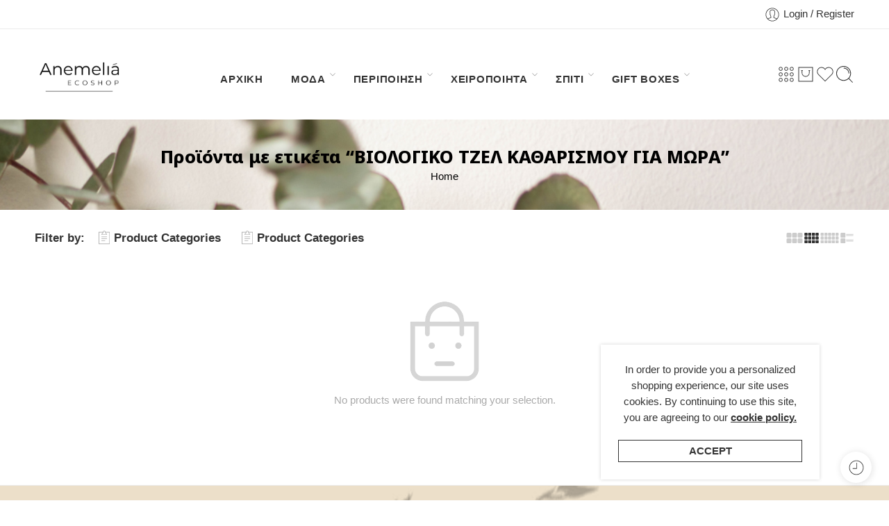

--- FILE ---
content_type: text/html; charset=UTF-8
request_url: https://anemeliaecoshop.gr/product-tag/%CE%B2%CE%B9%CE%BF%CE%BB%CE%BF%CE%B3%CE%B9%CE%BA%CE%BF-%CF%84%CE%B6%CE%B5%CE%BB-%CE%BA%CE%B1%CE%B8%CE%B1%CF%81%CE%B9%CF%83%CE%BC%CE%BF%CF%85-%CE%B3%CE%B9%CE%B1-%CE%BC%CF%89%CF%81%CE%B1/
body_size: 40764
content:
<!DOCTYPE html><html lang="el"><head><meta charset="UTF-8" /><meta http-equiv="X-UA-Compatible" content="IE=Edge" /><meta name="viewport" content="width=device-width, initial-scale=1.0, maximum-scale=1.0, user-scalable=0" /><link rel="profile" href="http://gmpg.org/xfn/11" /><link rel="pingback" href="https://anemeliaecoshop.gr/xmlrpc.php" /><link rel="shortcut icon" href="https://anemeliaecoshop.gr/wp-content/uploads/2025/03/cropped-A5.png" /><meta name='robots' content='index, follow, max-image-preview:large, max-snippet:-1, max-video-preview:-1' /><style>img:is([sizes="auto" i], [sizes^="auto," i]) { contain-intrinsic-size: 3000px 1500px }</style><title>ΒΙΟΛΟΓΙΚΟ ΤΖΕΛ ΚΑΘΑΡΙΣΜΟΥ ΓΙΑ ΜΩΡΑ Αρχεία - Anemelia ECOSHOP</title><link rel="canonical" href="https://anemeliaecoshop.gr/product-tag/βιολογικο-τζελ-καθαρισμου-για-μωρα/" /><meta property="og:locale" content="el_GR" /><meta property="og:type" content="article" /><meta property="og:title" content="ΒΙΟΛΟΓΙΚΟ ΤΖΕΛ ΚΑΘΑΡΙΣΜΟΥ ΓΙΑ ΜΩΡΑ Αρχεία - Anemelia ECOSHOP" /><meta property="og:url" content="https://anemeliaecoshop.gr/product-tag/βιολογικο-τζελ-καθαρισμου-για-μωρα/" /><meta property="og:site_name" content="Anemelia ECOSHOP" /><meta name="twitter:card" content="summary_large_image" /> <script type="application/ld+json" class="yoast-schema-graph">{"@context":"https://schema.org","@graph":[{"@type":"CollectionPage","@id":"https://anemeliaecoshop.gr/product-tag/%ce%b2%ce%b9%ce%bf%ce%bb%ce%bf%ce%b3%ce%b9%ce%ba%ce%bf-%cf%84%ce%b6%ce%b5%ce%bb-%ce%ba%ce%b1%ce%b8%ce%b1%cf%81%ce%b9%cf%83%ce%bc%ce%bf%cf%85-%ce%b3%ce%b9%ce%b1-%ce%bc%cf%89%cf%81%ce%b1/","url":"https://anemeliaecoshop.gr/product-tag/%ce%b2%ce%b9%ce%bf%ce%bb%ce%bf%ce%b3%ce%b9%ce%ba%ce%bf-%cf%84%ce%b6%ce%b5%ce%bb-%ce%ba%ce%b1%ce%b8%ce%b1%cf%81%ce%b9%cf%83%ce%bc%ce%bf%cf%85-%ce%b3%ce%b9%ce%b1-%ce%bc%cf%89%cf%81%ce%b1/","name":"ΒΙΟΛΟΓΙΚΟ ΤΖΕΛ ΚΑΘΑΡΙΣΜΟΥ ΓΙΑ ΜΩΡΑ Αρχεία - Anemelia ECOSHOP","isPartOf":{"@id":"https://anemeliaecoshop.gr/#website"},"breadcrumb":{"@id":"https://anemeliaecoshop.gr/product-tag/%ce%b2%ce%b9%ce%bf%ce%bb%ce%bf%ce%b3%ce%b9%ce%ba%ce%bf-%cf%84%ce%b6%ce%b5%ce%bb-%ce%ba%ce%b1%ce%b8%ce%b1%cf%81%ce%b9%cf%83%ce%bc%ce%bf%cf%85-%ce%b3%ce%b9%ce%b1-%ce%bc%cf%89%cf%81%ce%b1/#breadcrumb"},"inLanguage":"el"},{"@type":"BreadcrumbList","@id":"https://anemeliaecoshop.gr/product-tag/%ce%b2%ce%b9%ce%bf%ce%bb%ce%bf%ce%b3%ce%b9%ce%ba%ce%bf-%cf%84%ce%b6%ce%b5%ce%bb-%ce%ba%ce%b1%ce%b8%ce%b1%cf%81%ce%b9%cf%83%ce%bc%ce%bf%cf%85-%ce%b3%ce%b9%ce%b1-%ce%bc%cf%89%cf%81%ce%b1/#breadcrumb","itemListElement":[{"@type":"ListItem","position":1,"name":"Αρχική","item":"https://anemeliaecoshop.gr/"},{"@type":"ListItem","position":2,"name":"ΒΙΟΛΟΓΙΚΟ ΤΖΕΛ ΚΑΘΑΡΙΣΜΟΥ ΓΙΑ ΜΩΡΑ"}]},{"@type":"WebSite","@id":"https://anemeliaecoshop.gr/#website","url":"https://anemeliaecoshop.gr/","name":"Anemelia ECOSHOP","description":"Κατάστημα φυσικών &amp; βιολογικών προϊόντων περιποίησης - Οικολογικός ρουχισμός - Χειροποίητο κόσμημα","publisher":{"@id":"https://anemeliaecoshop.gr/#organization"},"potentialAction":[{"@type":"SearchAction","target":{"@type":"EntryPoint","urlTemplate":"https://anemeliaecoshop.gr/?s={search_term_string}"},"query-input":{"@type":"PropertyValueSpecification","valueRequired":true,"valueName":"search_term_string"}}],"inLanguage":"el"},{"@type":"Organization","@id":"https://anemeliaecoshop.gr/#organization","name":"Anemelia ECOSHOP","url":"https://anemeliaecoshop.gr/","logo":{"@type":"ImageObject","inLanguage":"el","@id":"https://anemeliaecoshop.gr/#/schema/logo/image/","url":"https://anemeliaecoshop.gr/wp-content/uploads/2020/06/Anemelia_final_inst.png","contentUrl":"https://anemeliaecoshop.gr/wp-content/uploads/2020/06/Anemelia_final_inst.png","width":1080,"height":1080,"caption":"Anemelia ECOSHOP"},"image":{"@id":"https://anemeliaecoshop.gr/#/schema/logo/image/"},"sameAs":["https://www.facebook.com/anemeliaeco/","https://www.instagram.com/anemelia_ecoshop/","https://gr.pinterest.com/Anemeliaecoshop/"]}]}</script> <link rel='dns-prefetch' href='//capi-automation.s3.us-east-2.amazonaws.com' /><link rel='dns-prefetch' href='//fonts.googleapis.com' /><link rel="alternate" type="application/rss+xml" title="Ροή RSS &raquo; Anemelia ECOSHOP" href="https://anemeliaecoshop.gr/feed/" /><link rel="alternate" type="application/rss+xml" title="Ροή Σχολίων &raquo; Anemelia ECOSHOP" href="https://anemeliaecoshop.gr/comments/feed/" /><link rel="preload" href="//anemeliaecoshop.gr/wp-content/themes/elessi-theme/assets/minify-font-icons/font-nasa-icons/nasa-font.woff" as="font" type="font/woff" crossorigin /><link rel="preload" href="//anemeliaecoshop.gr/wp-content/themes/elessi-theme/assets/minify-font-icons/font-pe-icon-7-stroke/Pe-icon-7-stroke.woff" as="font" type="font/woff" crossorigin /><link rel="preload" href="//anemeliaecoshop.gr/wp-content/themes/elessi-theme/assets/minify-font-icons/font-awesome-4.7.0/fontawesome-webfont.woff2" as="font" type="font/woff2" crossorigin /><link rel="preload" href="//anemeliaecoshop.gr/wp-content/themes/elessi-theme/assets/minify-font-icons/font-awesome-4.7.0/fontawesome-webfont.woff" as="font" type="font/woff" crossorigin /><link rel="alternate" type="application/rss+xml" title="Ροή για Anemelia ECOSHOP &raquo; ΒΙΟΛΟΓΙΚΟ ΤΖΕΛ ΚΑΘΑΡΙΣΜΟΥ ΓΙΑ ΜΩΡΑ Ετικέτα" href="https://anemeliaecoshop.gr/product-tag/%ce%b2%ce%b9%ce%bf%ce%bb%ce%bf%ce%b3%ce%b9%ce%ba%ce%bf-%cf%84%ce%b6%ce%b5%ce%bb-%ce%ba%ce%b1%ce%b8%ce%b1%cf%81%ce%b9%cf%83%ce%bc%ce%bf%cf%85-%ce%b3%ce%b9%ce%b1-%ce%bc%cf%89%cf%81%ce%b1/feed/" /> <script defer src="[data-uri]"></script> <!-- <link rel='stylesheet' id='wdp_cart-summary-css' href='https://anemeliaecoshop.gr/wp-content/cache/autoptimize/autoptimize_single_a859ff567c1f3ebab950d08c9f5fc5c9.php?ver=4.10.5' type='text/css' media='all' /> -->
<link rel="stylesheet" type="text/css" href="//anemeliaecoshop.gr/wp-content/cache/wpfc-minified/eiurnnd0/dqv0.css" media="all"/><style id='wp-emoji-styles-inline-css' type='text/css'>img.wp-smiley, img.emoji {
display: inline !important;
border: none !important;
box-shadow: none !important;
height: 1em !important;
width: 1em !important;
margin: 0 0.07em !important;
vertical-align: -0.1em !important;
background: none !important;
padding: 0 !important;
}</style><style id='classic-theme-styles-inline-css' type='text/css'>/*! This file is auto-generated */
.wp-block-button__link{color:#fff;background-color:#32373c;border-radius:9999px;box-shadow:none;text-decoration:none;padding:calc(.667em + 2px) calc(1.333em + 2px);font-size:1.125em}.wp-block-file__button{background:#32373c;color:#fff;text-decoration:none}</style><style id='global-styles-inline-css' type='text/css'>:root{--wp--preset--aspect-ratio--square: 1;--wp--preset--aspect-ratio--4-3: 4/3;--wp--preset--aspect-ratio--3-4: 3/4;--wp--preset--aspect-ratio--3-2: 3/2;--wp--preset--aspect-ratio--2-3: 2/3;--wp--preset--aspect-ratio--16-9: 16/9;--wp--preset--aspect-ratio--9-16: 9/16;--wp--preset--color--black: #000000;--wp--preset--color--cyan-bluish-gray: #abb8c3;--wp--preset--color--white: #ffffff;--wp--preset--color--pale-pink: #f78da7;--wp--preset--color--vivid-red: #cf2e2e;--wp--preset--color--luminous-vivid-orange: #ff6900;--wp--preset--color--luminous-vivid-amber: #fcb900;--wp--preset--color--light-green-cyan: #7bdcb5;--wp--preset--color--vivid-green-cyan: #00d084;--wp--preset--color--pale-cyan-blue: #8ed1fc;--wp--preset--color--vivid-cyan-blue: #0693e3;--wp--preset--color--vivid-purple: #9b51e0;--wp--preset--gradient--vivid-cyan-blue-to-vivid-purple: linear-gradient(135deg,rgba(6,147,227,1) 0%,rgb(155,81,224) 100%);--wp--preset--gradient--light-green-cyan-to-vivid-green-cyan: linear-gradient(135deg,rgb(122,220,180) 0%,rgb(0,208,130) 100%);--wp--preset--gradient--luminous-vivid-amber-to-luminous-vivid-orange: linear-gradient(135deg,rgba(252,185,0,1) 0%,rgba(255,105,0,1) 100%);--wp--preset--gradient--luminous-vivid-orange-to-vivid-red: linear-gradient(135deg,rgba(255,105,0,1) 0%,rgb(207,46,46) 100%);--wp--preset--gradient--very-light-gray-to-cyan-bluish-gray: linear-gradient(135deg,rgb(238,238,238) 0%,rgb(169,184,195) 100%);--wp--preset--gradient--cool-to-warm-spectrum: linear-gradient(135deg,rgb(74,234,220) 0%,rgb(151,120,209) 20%,rgb(207,42,186) 40%,rgb(238,44,130) 60%,rgb(251,105,98) 80%,rgb(254,248,76) 100%);--wp--preset--gradient--blush-light-purple: linear-gradient(135deg,rgb(255,206,236) 0%,rgb(152,150,240) 100%);--wp--preset--gradient--blush-bordeaux: linear-gradient(135deg,rgb(254,205,165) 0%,rgb(254,45,45) 50%,rgb(107,0,62) 100%);--wp--preset--gradient--luminous-dusk: linear-gradient(135deg,rgb(255,203,112) 0%,rgb(199,81,192) 50%,rgb(65,88,208) 100%);--wp--preset--gradient--pale-ocean: linear-gradient(135deg,rgb(255,245,203) 0%,rgb(182,227,212) 50%,rgb(51,167,181) 100%);--wp--preset--gradient--electric-grass: linear-gradient(135deg,rgb(202,248,128) 0%,rgb(113,206,126) 100%);--wp--preset--gradient--midnight: linear-gradient(135deg,rgb(2,3,129) 0%,rgb(40,116,252) 100%);--wp--preset--font-size--small: 13px;--wp--preset--font-size--medium: 20px;--wp--preset--font-size--large: 36px;--wp--preset--font-size--x-large: 42px;--wp--preset--spacing--20: 0.44rem;--wp--preset--spacing--30: 0.67rem;--wp--preset--spacing--40: 1rem;--wp--preset--spacing--50: 1.5rem;--wp--preset--spacing--60: 2.25rem;--wp--preset--spacing--70: 3.38rem;--wp--preset--spacing--80: 5.06rem;--wp--preset--shadow--natural: 6px 6px 9px rgba(0, 0, 0, 0.2);--wp--preset--shadow--deep: 12px 12px 50px rgba(0, 0, 0, 0.4);--wp--preset--shadow--sharp: 6px 6px 0px rgba(0, 0, 0, 0.2);--wp--preset--shadow--outlined: 6px 6px 0px -3px rgba(255, 255, 255, 1), 6px 6px rgba(0, 0, 0, 1);--wp--preset--shadow--crisp: 6px 6px 0px rgba(0, 0, 0, 1);}:where(.is-layout-flex){gap: 0.5em;}:where(.is-layout-grid){gap: 0.5em;}body .is-layout-flex{display: flex;}.is-layout-flex{flex-wrap: wrap;align-items: center;}.is-layout-flex > :is(*, div){margin: 0;}body .is-layout-grid{display: grid;}.is-layout-grid > :is(*, div){margin: 0;}:where(.wp-block-columns.is-layout-flex){gap: 2em;}:where(.wp-block-columns.is-layout-grid){gap: 2em;}:where(.wp-block-post-template.is-layout-flex){gap: 1.25em;}:where(.wp-block-post-template.is-layout-grid){gap: 1.25em;}.has-black-color{color: var(--wp--preset--color--black) !important;}.has-cyan-bluish-gray-color{color: var(--wp--preset--color--cyan-bluish-gray) !important;}.has-white-color{color: var(--wp--preset--color--white) !important;}.has-pale-pink-color{color: var(--wp--preset--color--pale-pink) !important;}.has-vivid-red-color{color: var(--wp--preset--color--vivid-red) !important;}.has-luminous-vivid-orange-color{color: var(--wp--preset--color--luminous-vivid-orange) !important;}.has-luminous-vivid-amber-color{color: var(--wp--preset--color--luminous-vivid-amber) !important;}.has-light-green-cyan-color{color: var(--wp--preset--color--light-green-cyan) !important;}.has-vivid-green-cyan-color{color: var(--wp--preset--color--vivid-green-cyan) !important;}.has-pale-cyan-blue-color{color: var(--wp--preset--color--pale-cyan-blue) !important;}.has-vivid-cyan-blue-color{color: var(--wp--preset--color--vivid-cyan-blue) !important;}.has-vivid-purple-color{color: var(--wp--preset--color--vivid-purple) !important;}.has-black-background-color{background-color: var(--wp--preset--color--black) !important;}.has-cyan-bluish-gray-background-color{background-color: var(--wp--preset--color--cyan-bluish-gray) !important;}.has-white-background-color{background-color: var(--wp--preset--color--white) !important;}.has-pale-pink-background-color{background-color: var(--wp--preset--color--pale-pink) !important;}.has-vivid-red-background-color{background-color: var(--wp--preset--color--vivid-red) !important;}.has-luminous-vivid-orange-background-color{background-color: var(--wp--preset--color--luminous-vivid-orange) !important;}.has-luminous-vivid-amber-background-color{background-color: var(--wp--preset--color--luminous-vivid-amber) !important;}.has-light-green-cyan-background-color{background-color: var(--wp--preset--color--light-green-cyan) !important;}.has-vivid-green-cyan-background-color{background-color: var(--wp--preset--color--vivid-green-cyan) !important;}.has-pale-cyan-blue-background-color{background-color: var(--wp--preset--color--pale-cyan-blue) !important;}.has-vivid-cyan-blue-background-color{background-color: var(--wp--preset--color--vivid-cyan-blue) !important;}.has-vivid-purple-background-color{background-color: var(--wp--preset--color--vivid-purple) !important;}.has-black-border-color{border-color: var(--wp--preset--color--black) !important;}.has-cyan-bluish-gray-border-color{border-color: var(--wp--preset--color--cyan-bluish-gray) !important;}.has-white-border-color{border-color: var(--wp--preset--color--white) !important;}.has-pale-pink-border-color{border-color: var(--wp--preset--color--pale-pink) !important;}.has-vivid-red-border-color{border-color: var(--wp--preset--color--vivid-red) !important;}.has-luminous-vivid-orange-border-color{border-color: var(--wp--preset--color--luminous-vivid-orange) !important;}.has-luminous-vivid-amber-border-color{border-color: var(--wp--preset--color--luminous-vivid-amber) !important;}.has-light-green-cyan-border-color{border-color: var(--wp--preset--color--light-green-cyan) !important;}.has-vivid-green-cyan-border-color{border-color: var(--wp--preset--color--vivid-green-cyan) !important;}.has-pale-cyan-blue-border-color{border-color: var(--wp--preset--color--pale-cyan-blue) !important;}.has-vivid-cyan-blue-border-color{border-color: var(--wp--preset--color--vivid-cyan-blue) !important;}.has-vivid-purple-border-color{border-color: var(--wp--preset--color--vivid-purple) !important;}.has-vivid-cyan-blue-to-vivid-purple-gradient-background{background: var(--wp--preset--gradient--vivid-cyan-blue-to-vivid-purple) !important;}.has-light-green-cyan-to-vivid-green-cyan-gradient-background{background: var(--wp--preset--gradient--light-green-cyan-to-vivid-green-cyan) !important;}.has-luminous-vivid-amber-to-luminous-vivid-orange-gradient-background{background: var(--wp--preset--gradient--luminous-vivid-amber-to-luminous-vivid-orange) !important;}.has-luminous-vivid-orange-to-vivid-red-gradient-background{background: var(--wp--preset--gradient--luminous-vivid-orange-to-vivid-red) !important;}.has-very-light-gray-to-cyan-bluish-gray-gradient-background{background: var(--wp--preset--gradient--very-light-gray-to-cyan-bluish-gray) !important;}.has-cool-to-warm-spectrum-gradient-background{background: var(--wp--preset--gradient--cool-to-warm-spectrum) !important;}.has-blush-light-purple-gradient-background{background: var(--wp--preset--gradient--blush-light-purple) !important;}.has-blush-bordeaux-gradient-background{background: var(--wp--preset--gradient--blush-bordeaux) !important;}.has-luminous-dusk-gradient-background{background: var(--wp--preset--gradient--luminous-dusk) !important;}.has-pale-ocean-gradient-background{background: var(--wp--preset--gradient--pale-ocean) !important;}.has-electric-grass-gradient-background{background: var(--wp--preset--gradient--electric-grass) !important;}.has-midnight-gradient-background{background: var(--wp--preset--gradient--midnight) !important;}.has-small-font-size{font-size: var(--wp--preset--font-size--small) !important;}.has-medium-font-size{font-size: var(--wp--preset--font-size--medium) !important;}.has-large-font-size{font-size: var(--wp--preset--font-size--large) !important;}.has-x-large-font-size{font-size: var(--wp--preset--font-size--x-large) !important;}
:where(.wp-block-post-template.is-layout-flex){gap: 1.25em;}:where(.wp-block-post-template.is-layout-grid){gap: 1.25em;}
:where(.wp-block-columns.is-layout-flex){gap: 2em;}:where(.wp-block-columns.is-layout-grid){gap: 2em;}
:root :where(.wp-block-pullquote){font-size: 1.5em;line-height: 1.6;}</style><style id='woocommerce-inline-inline-css' type='text/css'>.woocommerce form .form-row .required { visibility: visible; }</style><!-- <link rel='stylesheet' id='woo-variation-swatches-css' href='https://anemeliaecoshop.gr/wp-content/plugins/woo-variation-swatches/assets/css/frontend.min.css?ver=1757763119' type='text/css' media='all' /> -->
<link rel="stylesheet" type="text/css" href="//anemeliaecoshop.gr/wp-content/cache/wpfc-minified/79rszrbm/8h8kw.css" media="all"/><style id='woo-variation-swatches-inline-css' type='text/css'>:root {
--wvs-tick:url("data:image/svg+xml;utf8,%3Csvg filter='drop-shadow(0px 0px 2px rgb(0 0 0 / .8))' xmlns='http://www.w3.org/2000/svg'  viewBox='0 0 30 30'%3E%3Cpath fill='none' stroke='%23ffffff' stroke-linecap='round' stroke-linejoin='round' stroke-width='4' d='M4 16L11 23 27 7'/%3E%3C/svg%3E");
--wvs-cross:url("data:image/svg+xml;utf8,%3Csvg filter='drop-shadow(0px 0px 5px rgb(255 255 255 / .6))' xmlns='http://www.w3.org/2000/svg' width='72px' height='72px' viewBox='0 0 24 24'%3E%3Cpath fill='none' stroke='%23ff0000' stroke-linecap='round' stroke-width='0.6' d='M5 5L19 19M19 5L5 19'/%3E%3C/svg%3E");
--wvs-single-product-item-width:30px;
--wvs-single-product-item-height:30px;
--wvs-single-product-item-font-size:16px}</style><!-- <link rel='stylesheet' id='brands-styles-css' href='https://anemeliaecoshop.gr/wp-content/cache/autoptimize/autoptimize_single_48d56016b20f151be4f24ba6d0eb1be4.php?ver=10.3.7' type='text/css' media='all' /> --><!-- <link rel='stylesheet' id='elessi-fonts-icons-css' href='https://anemeliaecoshop.gr/wp-content/themes/elessi-theme/assets/minify-font-icons/fonts.min.css?ver=6.7.4' type='text/css' media='all' /> --><!-- <link rel='stylesheet' id='elessi-font-awesome-6-free-css' href='https://anemeliaecoshop.gr/wp-content/themes/elessi-theme/assets/font-awesome-6/css/font-awesome.min.css?ver=6.7.4' type='text/css' media='all' /> --><!-- <link rel='stylesheet' id='photoswipe-css' href='https://anemeliaecoshop.gr/wp-content/plugins/woocommerce/assets/css/photoswipe/photoswipe.min.css?ver=10.3.7' type='text/css' media='all' /> --><!-- <link rel='stylesheet' id='photoswipe-default-skin-css' href='https://anemeliaecoshop.gr/wp-content/plugins/woocommerce/assets/css/photoswipe/default-skin/default-skin.min.css?ver=10.3.7' type='text/css' media='all' /> -->
<link rel="stylesheet" type="text/css" href="//anemeliaecoshop.gr/wp-content/cache/wpfc-minified/qvhcsqa8/hue08.css" media="all"/><link rel='stylesheet' id='nasa-fonts-css' href='https://fonts.googleapis.com/css?family=Noto+Sans%3A300%2C300italic%2C400%2C400italic%2C500%2C500italic%2C600%2C600italic%2C700%2C700italic%2C800%2C800italic%2C900%2C900italic&#038;subset=latin%2Cgreek%2Cgreek-ext&#038;display=swap&#038;ver=6.7.4' type='text/css' media='all' /><!-- <link rel='stylesheet' id='pwb-styles-frontend-css' href='https://anemeliaecoshop.gr/wp-content/cache/autoptimize/autoptimize_single_948a84da690ea4880246a305fa299fd7.php?ver=3.6.8' type='text/css' media='all' /> --><!-- <link rel='stylesheet' id='elessi-style-css' href='https://anemeliaecoshop.gr/wp-content/cache/autoptimize/autoptimize_single_7e8a25ab07caa9833f74892307c1ebd9.php?ver=6.7.4' type='text/css' media='all' /> --><!-- <link rel='stylesheet' id='elessi-child-style-css' href='https://anemeliaecoshop.gr/wp-content/themes/elessi-theme-child/style.css?ver=6.7.4' type='text/css' media='all' /> --><!-- <link rel='stylesheet' id='e-animations-css' href='https://anemeliaecoshop.gr/wp-content/themes/elessi-theme/assets/css/animate.min.css' type='text/css' media='all' /> --><!-- <link rel='stylesheet' id='elessi-style-large-css' href='https://anemeliaecoshop.gr/wp-content/cache/autoptimize/autoptimize_single_297794bab1d3f075c0d0f796a50ab304.php' type='text/css' media='all' /> --><!-- <link rel='stylesheet' id='elessi-loop-product-css' href='https://anemeliaecoshop.gr/wp-content/cache/autoptimize/autoptimize_single_4e9207d8a2bfd0b9784a0c35d6b74778.php' type='text/css' media='all' /> --><!-- <link rel='stylesheet' id='elessi-style-products-list-css' href='https://anemeliaecoshop.gr/wp-content/cache/autoptimize/autoptimize_single_0c191800a402dbedbc287e31624de490.php' type='text/css' media='all' /> --><!-- <link rel='stylesheet' id='elessi-style-archive-products-css' href='https://anemeliaecoshop.gr/wp-content/cache/autoptimize/autoptimize_single_4ae22d4b8c9563546974b3e3471daedd.php' type='text/css' media='all' /> --><!-- <link rel='stylesheet' id='nasa-sc-woo-css' href='https://anemeliaecoshop.gr/wp-content/cache/autoptimize/autoptimize_single_2a4bc711ec433803ac44063b7db79ca4.php' type='text/css' media='all' /> --><!-- <link rel='stylesheet' id='nasa-sc-css' href='https://anemeliaecoshop.gr/wp-content/cache/autoptimize/autoptimize_single_8e23dd7fe35f56997627626eb16a5965.php' type='text/css' media='all' /> --><!-- <link rel='stylesheet' id='elessi-style-dynamic-css' href='https://anemeliaecoshop.gr/wp-content/cache/autoptimize/autoptimize_single_75273b48afde13f3a5a0d00586f3cd4c.php?ver=1768172932' type='text/css' media='all' /> --><!-- <link rel='stylesheet' id='wdp_pricing-table-css' href='https://anemeliaecoshop.gr/wp-content/cache/autoptimize/autoptimize_single_af524b3d1f5a620c61504c182d5ab203.php?ver=4.10.5' type='text/css' media='all' /> --><!-- <link rel='stylesheet' id='wdp_deals-table-css' href='https://anemeliaecoshop.gr/wp-content/cache/autoptimize/autoptimize_single_437f99672f64a70fc0e644107d123531.php?ver=4.10.5' type='text/css' media='all' /> -->
<link rel="stylesheet" type="text/css" href="//anemeliaecoshop.gr/wp-content/cache/wpfc-minified/jzf3ht65/2l3x3.css" media="all"/> <script type="text/template" id="tmpl-variation-template"><div class="woocommerce-variation-description">{{{ data.variation.variation_description }}}</div>
<div class="woocommerce-variation-price">{{{ data.variation.price_html }}}</div>
<div class="woocommerce-variation-availability">{{{ data.variation.availability_html }}}</div></script> <script type="text/template" id="tmpl-unavailable-variation-template"><p role="alert">Λυπούμαστε, αυτό το προϊόν δεν είναι διαθέσιμο. Παρακαλούμε, επιλέξτε έναν διαφορετικό συνδυασμό.</p></script> <script src='//anemeliaecoshop.gr/wp-content/cache/wpfc-minified/etfnjwxk/8h8kw.js' type="text/javascript"></script>
<!-- <script type="text/javascript" src="https://anemeliaecoshop.gr/wp-includes/js/jquery/jquery.min.js?ver=3.7.1" id="jquery-core-js"></script> --> <!-- <script defer type="text/javascript" src="https://anemeliaecoshop.gr/wp-includes/js/jquery/jquery-migrate.min.js?ver=3.4.1" id="jquery-migrate-js"></script> --> <!-- <script defer type="text/javascript" src="https://anemeliaecoshop.gr/wp-content/plugins/woocommerce/assets/js/jquery-blockui/jquery.blockUI.min.js?ver=2.7.0-wc.10.3.7" id="wc-jquery-blockui-js" data-wp-strategy="defer"></script> --> <!-- <script defer type="text/javascript" src="https://anemeliaecoshop.gr/wp-content/plugins/woocommerce/assets/js/js-cookie/js.cookie.min.js?ver=2.1.4-wc.10.3.7" id="wc-js-cookie-js" data-wp-strategy="defer"></script> --> <script defer id="woocommerce-js-extra" src="[data-uri]"></script> <script src='//anemeliaecoshop.gr/wp-content/cache/wpfc-minified/l0yofpa4/8h8kw.js' type="text/javascript"></script>
<!-- <script defer type="text/javascript" src="https://anemeliaecoshop.gr/wp-content/plugins/woocommerce/assets/js/frontend/woocommerce.min.js?ver=10.3.7" id="woocommerce-js" data-wp-strategy="defer"></script> --> <script defer id="wc-country-select-js-extra" src="[data-uri]"></script> <script src='//anemeliaecoshop.gr/wp-content/cache/wpfc-minified/d4a3d00l/8h8kw.js' type="text/javascript"></script>
<!-- <script defer type="text/javascript" src="https://anemeliaecoshop.gr/wp-content/plugins/woocommerce/assets/js/frontend/country-select.min.js?ver=10.3.7" id="wc-country-select-js" data-wp-strategy="defer"></script> --> <script defer id="wc-address-i18n-js-extra" src="[data-uri]"></script> <script src='//anemeliaecoshop.gr/wp-content/cache/wpfc-minified/46ilu8w/8h8kw.js' type="text/javascript"></script>
<!-- <script defer type="text/javascript" src="https://anemeliaecoshop.gr/wp-content/plugins/woocommerce/assets/js/frontend/address-i18n.min.js?ver=10.3.7" id="wc-address-i18n-js" data-wp-strategy="defer"></script> --> <script defer id="wc-add-to-cart-js-extra" src="[data-uri]"></script> <script src='//anemeliaecoshop.gr/wp-content/cache/wpfc-minified/8xpz4x5j/8h8kw.js' type="text/javascript"></script>
<!-- <script type="text/javascript" src="https://anemeliaecoshop.gr/wp-content/plugins/woocommerce/assets/js/frontend/add-to-cart.min.js?ver=10.3.7" id="wc-add-to-cart-js" defer="defer" data-wp-strategy="defer"></script> --> <!-- <script defer type="text/javascript" src="https://anemeliaecoshop.gr/wp-includes/js/underscore.min.js?ver=1.13.7" id="underscore-js"></script> --> <script defer id="wp-util-js-extra" src="[data-uri]"></script> <script src='//anemeliaecoshop.gr/wp-content/cache/wpfc-minified/8auih4ck/8h8kw.js' type="text/javascript"></script>
<!-- <script defer type="text/javascript" src="https://anemeliaecoshop.gr/wp-includes/js/wp-util.min.js?ver=6.7.4" id="wp-util-js"></script> --> <!-- <script type="text/javascript" src="https://anemeliaecoshop.gr/wp-content/plugins/woocommerce/assets/js/photoswipe/photoswipe.min.js?ver=4.1.1-wc.10.3.7" id="wc-photoswipe-js" defer="defer" data-wp-strategy="defer"></script> --> <!-- <script type="text/javascript" src="https://anemeliaecoshop.gr/wp-content/plugins/woocommerce/assets/js/photoswipe/photoswipe-ui-default.min.js?ver=4.1.1-wc.10.3.7" id="wc-photoswipe-ui-default-js" defer="defer" data-wp-strategy="defer"></script> --> <!-- <script type="text/javascript" src="https://anemeliaecoshop.gr/wp-content/plugins/woocommerce/assets/js/jquery-cookie/jquery.cookie.min.js?ver=1.4.1-wc.10.3.7" id="wc-jquery-cookie-js" defer="defer" data-wp-strategy="defer"></script> --> <script defer id="wc-cart-fragments-js-extra" src="[data-uri]"></script> <script src='//anemeliaecoshop.gr/wp-content/cache/wpfc-minified/6kleexcs/8h8kw.js' type="text/javascript"></script>
<!-- <script type="text/javascript" src="https://anemeliaecoshop.gr/wp-content/plugins/woocommerce/assets/js/frontend/cart-fragments.min.js?ver=10.3.7" id="wc-cart-fragments-js" defer="defer" data-wp-strategy="defer"></script> --> <script defer id="wc-add-to-cart-variation-js-extra" src="[data-uri]"></script> <script src='//anemeliaecoshop.gr/wp-content/cache/wpfc-minified/9j33kdjb/8h8kw.js' type="text/javascript"></script>
<!-- <script type="text/javascript" src="https://anemeliaecoshop.gr/wp-content/plugins/woocommerce/assets/js/frontend/add-to-cart-variation.min.js?ver=10.3.7" id="wc-add-to-cart-variation-js" defer="defer" data-wp-strategy="defer"></script> --> <script defer src="data:text/javascript;base64,"></script><link rel="https://api.w.org/" href="https://anemeliaecoshop.gr/wp-json/" /><link rel="alternate" title="JSON" type="application/json" href="https://anemeliaecoshop.gr/wp-json/wp/v2/product_tag/2892" /><link rel="EditURI" type="application/rsd+xml" title="RSD" href="https://anemeliaecoshop.gr/xmlrpc.php?rsd" /><meta name="generator" content="WordPress 6.7.4" /><meta name="generator" content="WooCommerce 10.3.7" />  <script defer src="https://www.googletagmanager.com/gtag/js?id=G-YKVY3WL4WV"></script> <script defer src="[data-uri]"></script>  <noscript><style>.woocommerce-product-gallery{ opacity: 1 !important; }</style></noscript><style type="text/css">.recentcomments a{display:inline !important;padding:0 !important;margin:0 !important;}</style> <script defer src="[data-uri]"></script>  <script defer src="[data-uri]"></script> <meta name="generator" content="Powered by WPBakery Page Builder - drag and drop page builder for WordPress."/><meta name="generator" content="Powered by Slider Revolution 6.7.37 - responsive, Mobile-Friendly Slider Plugin for WordPress with comfortable drag and drop interface." /><link rel="icon" href="https://anemeliaecoshop.gr/wp-content/uploads/2025/03/cropped-A5-32x32.png" sizes="32x32" /><link rel="icon" href="https://anemeliaecoshop.gr/wp-content/uploads/2025/03/cropped-A5-192x192.png" sizes="192x192" /><link rel="apple-touch-icon" href="https://anemeliaecoshop.gr/wp-content/uploads/2025/03/cropped-A5-180x180.png" /><meta name="msapplication-TileImage" content="https://anemeliaecoshop.gr/wp-content/uploads/2025/03/cropped-A5-270x270.png" /><style type="text/css" id="wp-custom-css">.nav-wrapper .root-item > a {
letter-spacing: 0.05em;
}
.nav-wrapper .root-item > a {
padding: 30px 0px 15px 0;
}
title {
font-size: 200%;
}
.bread .breadcrumb-row h2 {
font-size: 145%;
}</style><noscript><style>.wpb_animate_when_almost_visible { opacity: 1; }</style></noscript></head><body class="archive tax-product_tag term-2892 theme-elessi-theme nasa-core-actived nasa-woo-actived woocommerce woocommerce-page woocommerce-no-js woo-variation-swatches wvs-behavior-blur wvs-theme-elessi-theme-child wvs-show-label wvs-tooltip antialiased group-blog nasa-quickview-on nasa-enable-wow nasa-image-round wpb-js-composer js-comp-ver-8.6.1 vc_responsive"><div id="nasa-before-load"><div class="nasa-loader"></div></div><div id="wrapper"><header id="header-content" class="site-header nasa-header-sticky-wrap ns-has-topbar"><div class="header-wrapper header-type-1 nasa-header-sticky"><div class="nasa-topbar-wrap hide-for-mobile"><div id="top-bar" class="top-bar"><div class="row"><div class="large-12 columns"><div class="left-text left rtl-right"></div><div class="right-text nasa-hide-for-mobile right rtl-left"><div class="topbar-menu-container"><ul class="nasa-menus-account"><li class="menu-item"><a class="nasa-login-register-ajax inline-block" data-enable="1" href="https://anemeliaecoshop.gr/myaccount/" title="Login / Register"><svg width="24" height="24" viewBox="0 0 32 32" fill="currentColor"><path d="M16 3.205c-7.067 0-12.795 5.728-12.795 12.795s5.728 12.795 12.795 12.795 12.795-5.728 12.795-12.795c0-7.067-5.728-12.795-12.795-12.795zM16 4.271c6.467 0 11.729 5.261 11.729 11.729 0 2.845-1.019 5.457-2.711 7.49-1.169-0.488-3.93-1.446-5.638-1.951-0.146-0.046-0.169-0.053-0.169-0.66 0-0.501 0.206-1.005 0.407-1.432 0.218-0.464 0.476-1.244 0.569-1.944 0.259-0.301 0.612-0.895 0.839-2.026 0.199-0.997 0.106-1.36-0.026-1.7-0.014-0.036-0.028-0.071-0.039-0.107-0.050-0.234 0.019-1.448 0.189-2.391 0.118-0.647-0.030-2.022-0.921-3.159-0.562-0.719-1.638-1.601-3.603-1.724l-1.078 0.001c-1.932 0.122-3.008 1.004-3.57 1.723-0.89 1.137-1.038 2.513-0.92 3.159 0.172 0.943 0.239 2.157 0.191 2.387-0.010 0.040-0.025 0.075-0.040 0.111-0.131 0.341-0.225 0.703-0.025 1.7 0.226 1.131 0.579 1.725 0.839 2.026 0.092 0.7 0.35 1.48 0.569 1.944 0.159 0.339 0.234 0.801 0.234 1.454 0 0.607-0.023 0.614-0.159 0.657-1.767 0.522-4.579 1.538-5.628 1.997-1.725-2.042-2.768-4.679-2.768-7.555 0-6.467 5.261-11.729 11.729-11.729zM7.811 24.386c1.201-0.49 3.594-1.344 5.167-1.808 0.914-0.288 0.914-1.058 0.914-1.677 0-0.513-0.035-1.269-0.335-1.908-0.206-0.438-0.442-1.189-0.494-1.776-0.011-0.137-0.076-0.265-0.18-0.355-0.151-0.132-0.458-0.616-0.654-1.593-0.155-0.773-0.089-0.942-0.026-1.106 0.027-0.070 0.053-0.139 0.074-0.216 0.128-0.468-0.015-2.005-0.17-2.858-0.068-0.371 0.018-1.424 0.711-2.311 0.622-0.795 1.563-1.238 2.764-1.315l1.011-0.001c1.233 0.078 2.174 0.521 2.797 1.316 0.694 0.887 0.778 1.94 0.71 2.312-0.154 0.852-0.298 2.39-0.17 2.857 0.022 0.078 0.047 0.147 0.074 0.217 0.064 0.163 0.129 0.333-0.025 1.106-0.196 0.977-0.504 1.461-0.655 1.593-0.103 0.091-0.168 0.218-0.18 0.355-0.051 0.588-0.286 1.338-0.492 1.776-0.236 0.502-0.508 1.171-0.508 1.886 0 0.619 0 1.389 0.924 1.68 1.505 0.445 3.91 1.271 5.18 1.77-2.121 2.1-5.035 3.4-8.248 3.4-3.183 0-6.073-1.277-8.188-3.342z"/></svg>&nbsp;<span class="nasa-login-title">Login / Register</span></a></li></ul></div></div></div></div></div><div class="nasa-hide-for-mobile"> <a class="nasa-icon-toggle" href="javascript:void(0);" rel="nofollow"> <svg class="nasa-topbar-up" width="26" height="26" viewBox="0 0 32 32"> <path d="M16.767 12.809l-0.754-0.754-6.035 6.035 0.754 0.754 5.281-5.281 5.256 5.256 0.754-0.754-3.013-3.013z" fill="currentColor" /> </svg> <svg class="nasa-topbar-down" width="26" height="26" viewBox="0 0 32 32"> <path d="M15.233 19.175l0.754 0.754 6.035-6.035-0.754-0.754-5.281 5.281-5.256-5.256-0.754 0.754 3.013 3.013z" fill="currentColor" /> </svg> </a></div></div><div class="sticky-wrapper"><div id="masthead" class="site-header"><div class="row"><div class="large-12 columns header-container"><div class="nasa-hide-for-mobile nasa-wrap-event-search"><div class="nasa-relative nasa-header-flex nasa-elements-wrap nasa-wrap-width-main-menu jbw"><div class="order-1 logo-wrapper"> <a class="logo nasa-logo-retina" href="https://anemeliaecoshop.gr/" title="Anemelia ECOSHOP - Κατάστημα φυσικών &amp; βιολογικών προϊόντων περιποίησης &#8211; Οικολογικός ρουχισμός &#8211; Χειροποίητο κόσμημα" rel="Home"><img src="//anemeliaecoshop.gr/wp-content/uploads/2025/03/Anemelia_1_-removebg-preview.png" alt="Anemelia ECOSHOP" class="header_logo" srcset="//anemeliaecoshop.gr/wp-content/uploads/2025/03/Anemelia_1_-removebg-preview.png 1x, //anemeliaecoshop.gr/wp-content/uploads/2025/03/Anemelia_1_-removebg-preview-1.png 2x" /></a></div><div class="order-3 icons-wrapper"><div class="nasa-header-icons-wrap"><ul class="header-icons"><li class="first nasa-icon-filter-cat"><a class="filter-cat-icon nasa-flex nasa-hide-for-mobile" href="javascript:void(0);" title="Product Categories" rel="nofollow"><svg class="nasa-icon" width="28" height="28" viewBox="0 0 32 32"> <path d="M6.937 21.865c-1.766 0-3.199 1.432-3.199 3.198s1.432 3.199 3.199 3.199c1.766 0 3.199-1.432 3.199-3.199s-1.433-3.198-3.199-3.198zM6.937 27.195c-1.176 0-2.132-0.956-2.132-2.133s0.956-2.132 2.133-2.132c1.176 0 2.133 0.956 2.133 2.132s-0.956 2.133-2.133 2.133z" fill="currentColor"/> <path d="M6.937 3.738c-1.766 0-3.199 1.432-3.199 3.198s1.432 3.199 3.199 3.199c1.766 0 3.199-1.432 3.199-3.199s-1.433-3.198-3.199-3.198zM6.937 9.069c-1.176 0-2.132-0.956-2.132-2.133s0.956-2.132 2.133-2.132c1.176 0 2.133 0.956 2.133 2.132s-0.956 2.133-2.133 2.133z" fill="currentColor"/> <path d="M6.937 12.779c-1.766 0-3.199 1.432-3.199 3.198s1.432 3.199 3.199 3.199c1.766 0 3.199-1.432 3.199-3.199s-1.433-3.198-3.199-3.198zM6.937 18.11c-1.176 0-2.132-0.957-2.132-2.133s0.956-2.132 2.133-2.132c1.176 0 2.133 0.956 2.133 2.132s-0.956 2.133-2.133 2.133z" fill="currentColor"/> <path d="M16 21.865c-1.767 0-3.199 1.432-3.199 3.198s1.432 3.199 3.199 3.199c1.766 0 3.199-1.432 3.199-3.199s-1.433-3.198-3.199-3.198zM16 27.195c-1.176 0-2.133-0.956-2.133-2.133s0.956-2.132 2.133-2.132c1.176 0 2.133 0.956 2.133 2.132s-0.956 2.133-2.133 2.133z" fill="currentColor"/> <path d="M16 3.738c-1.767 0-3.199 1.432-3.199 3.198s1.432 3.199 3.199 3.199c1.766 0 3.199-1.432 3.199-3.199s-1.433-3.198-3.199-3.198zM16 9.069c-1.176 0-2.133-0.956-2.133-2.133s0.956-2.132 2.133-2.132c1.176 0 2.133 0.956 2.133 2.132s-0.956 2.133-2.133 2.133z" fill="currentColor"/> <path d="M16 12.779c-1.767 0-3.199 1.432-3.199 3.198s1.432 3.199 3.199 3.199c1.766 0 3.199-1.432 3.199-3.199s-1.433-3.198-3.199-3.198zM16 18.11c-1.176 0-2.133-0.957-2.133-2.133s0.956-2.132 2.133-2.132c1.176 0 2.133 0.956 2.133 2.132s-0.956 2.133-2.133 2.133z" fill="currentColor"/> <path d="M25.063 21.865c-1.767 0-3.199 1.432-3.199 3.198s1.432 3.199 3.199 3.199c1.766 0 3.199-1.432 3.199-3.199s-1.433-3.198-3.199-3.198zM25.063 27.195c-1.176 0-2.133-0.956-2.133-2.133s0.956-2.132 2.133-2.132c1.176 0 2.133 0.956 2.133 2.132s-0.956 2.133-2.133 2.133z" fill="currentColor"/> <path d="M25.063 10.135c1.766 0 3.199-1.432 3.199-3.199s-1.433-3.198-3.199-3.198c-1.767 0-3.199 1.432-3.199 3.198s1.432 3.199 3.199 3.199zM25.063 4.805c1.176 0 2.133 0.956 2.133 2.132s-0.956 2.133-2.133 2.133c-1.176 0-2.133-0.956-2.133-2.133s0.956-2.132 2.133-2.132z" fill="currentColor"/> <path d="M25.063 12.779c-1.767 0-3.199 1.432-3.199 3.198s1.432 3.199 3.199 3.199c1.766 0 3.199-1.432 3.199-3.199s-1.433-3.198-3.199-3.198zM25.063 18.11c-1.176 0-2.133-0.957-2.133-2.133s0.956-2.132 2.133-2.132c1.176 0 2.133 0.956 2.133 2.132s-0.956 2.133-2.133 2.133z" fill="currentColor"/> </svg></a><a class="filter-cat-icon-mobile inline-block" href="javascript:void(0);" title="Product Categories" rel="nofollow"><svg class="nasa-icon" width="28" height="28" viewBox="0 0 32 32"> <path d="M6.937 21.865c-1.766 0-3.199 1.432-3.199 3.198s1.432 3.199 3.199 3.199c1.766 0 3.199-1.432 3.199-3.199s-1.433-3.198-3.199-3.198zM6.937 27.195c-1.176 0-2.132-0.956-2.132-2.133s0.956-2.132 2.133-2.132c1.176 0 2.133 0.956 2.133 2.132s-0.956 2.133-2.133 2.133z" fill="currentColor"/> <path d="M6.937 3.738c-1.766 0-3.199 1.432-3.199 3.198s1.432 3.199 3.199 3.199c1.766 0 3.199-1.432 3.199-3.199s-1.433-3.198-3.199-3.198zM6.937 9.069c-1.176 0-2.132-0.956-2.132-2.133s0.956-2.132 2.133-2.132c1.176 0 2.133 0.956 2.133 2.132s-0.956 2.133-2.133 2.133z" fill="currentColor"/> <path d="M6.937 12.779c-1.766 0-3.199 1.432-3.199 3.198s1.432 3.199 3.199 3.199c1.766 0 3.199-1.432 3.199-3.199s-1.433-3.198-3.199-3.198zM6.937 18.11c-1.176 0-2.132-0.957-2.132-2.133s0.956-2.132 2.133-2.132c1.176 0 2.133 0.956 2.133 2.132s-0.956 2.133-2.133 2.133z" fill="currentColor"/> <path d="M16 21.865c-1.767 0-3.199 1.432-3.199 3.198s1.432 3.199 3.199 3.199c1.766 0 3.199-1.432 3.199-3.199s-1.433-3.198-3.199-3.198zM16 27.195c-1.176 0-2.133-0.956-2.133-2.133s0.956-2.132 2.133-2.132c1.176 0 2.133 0.956 2.133 2.132s-0.956 2.133-2.133 2.133z" fill="currentColor"/> <path d="M16 3.738c-1.767 0-3.199 1.432-3.199 3.198s1.432 3.199 3.199 3.199c1.766 0 3.199-1.432 3.199-3.199s-1.433-3.198-3.199-3.198zM16 9.069c-1.176 0-2.133-0.956-2.133-2.133s0.956-2.132 2.133-2.132c1.176 0 2.133 0.956 2.133 2.132s-0.956 2.133-2.133 2.133z" fill="currentColor"/> <path d="M16 12.779c-1.767 0-3.199 1.432-3.199 3.198s1.432 3.199 3.199 3.199c1.766 0 3.199-1.432 3.199-3.199s-1.433-3.198-3.199-3.198zM16 18.11c-1.176 0-2.133-0.957-2.133-2.133s0.956-2.132 2.133-2.132c1.176 0 2.133 0.956 2.133 2.132s-0.956 2.133-2.133 2.133z" fill="currentColor"/> <path d="M25.063 21.865c-1.767 0-3.199 1.432-3.199 3.198s1.432 3.199 3.199 3.199c1.766 0 3.199-1.432 3.199-3.199s-1.433-3.198-3.199-3.198zM25.063 27.195c-1.176 0-2.133-0.956-2.133-2.133s0.956-2.132 2.133-2.132c1.176 0 2.133 0.956 2.133 2.132s-0.956 2.133-2.133 2.133z" fill="currentColor"/> <path d="M25.063 10.135c1.766 0 3.199-1.432 3.199-3.199s-1.433-3.198-3.199-3.198c-1.767 0-3.199 1.432-3.199 3.198s1.432 3.199 3.199 3.199zM25.063 4.805c1.176 0 2.133 0.956 2.133 2.132s-0.956 2.133-2.133 2.133c-1.176 0-2.133-0.956-2.133-2.133s0.956-2.132 2.133-2.132z" fill="currentColor"/> <path d="M25.063 12.779c-1.767 0-3.199 1.432-3.199 3.198s1.432 3.199 3.199 3.199c1.766 0 3.199-1.432 3.199-3.199s-1.433-3.198-3.199-3.198zM25.063 18.11c-1.176 0-2.133-0.957-2.133-2.133s0.956-2.132 2.133-2.132c1.176 0 2.133 0.956 2.133 2.132s-0.956 2.133-2.133 2.133z" fill="currentColor"/> </svg></a></li><li class="nasa-icon-mini-cart"><a href="https://anemeliaecoshop.gr/shopping-cart/" class="cart-link mini-cart cart-inner nasa-flex jc" title="Cart" rel="nofollow"><span class="icon-wrap"><svg class="nasa-icon cart-icon nasa-icon-1" width="28" height="28" viewBox="0 0 32 32" fill="currentColor"><path d="M3.205 3.205v25.59h25.59v-25.59h-25.59zM27.729 27.729h-23.457v-23.457h23.457v23.457z" /><path d="M9.068 13.334c0 3.828 3.104 6.931 6.931 6.931s6.93-3.102 6.93-6.931v-3.732h1.067v-1.066h-3.199v1.066h1.065v3.732c0 3.234-2.631 5.864-5.864 5.864-3.234 0-5.865-2.631-5.865-5.864v-3.732h1.067v-1.066h-3.199v1.066h1.065v3.732z"/></svg><span class="nasa-cart-count nasa-mini-number cart-number hidden-tag nasa-product-empty">0</span></span><span class="icon-text hidden-tag">Cart</span></a></li><li class="nasa-icon-wishlist"><a class="wishlist-link nasa-wishlist-link nasa-flex" href="javascript:void(0);" title="Λίστα Αγαπημένων" rel="nofollow"><span class="icon-wrap"><svg class="nasa-icon wishlist-icon" width="28" height="28" viewBox="0 0 32 32"><path d="M21.886 5.115c3.521 0 6.376 2.855 6.376 6.376 0 1.809-0.754 3.439-1.964 4.6l-10.297 10.349-10.484-10.536c-1.1-1.146-1.778-2.699-1.778-4.413 0-3.522 2.855-6.376 6.376-6.376 2.652 0 4.925 1.62 5.886 3.924 0.961-2.304 3.234-3.924 5.886-3.924zM21.886 4.049c-2.345 0-4.499 1.089-5.886 2.884-1.386-1.795-3.54-2.884-5.886-2.884-4.104 0-7.442 3.339-7.442 7.442 0 1.928 0.737 3.758 2.075 5.152l11.253 11.309 11.053-11.108c1.46-1.402 2.275-3.308 2.275-5.352 0-4.104-3.339-7.442-7.442-7.442v0z" fill="currentColor" /></svg><span class="nasa-wishlist-count nasa-mini-number wishlist-number nasa-product-empty">0</span></span><span class="icon-text hidden-tag">Λίστα Αγαπημένων</span></a></li><li class="nasa-icon-search nasa-hide-for-mobile"><a class="search-icon desk-search nasa-flex" href="javascript:void(0);" data-open="0" title="Search" rel="nofollow"><svg class="nasa-icon nasa-search" fill="currentColor" viewBox="0 0 80 80" width="22" height="22"><path d="M74.3,72.2L58.7,56.5C69.9,44,69,24.8,56.5,13.5s-31.7-10.3-43,2.2s-10.3,31.7,2.2,43c11.6,10.5,29.3,10.5,40.9,0 l15.7,15.7L74.3,72.2z M36.1,63.5c-15.1,0-27.4-12.3-27.4-27.4C8.7,20.9,21,8.7,36.1,8.7c15.1,0,27.4,12.3,27.4,27.4 C63.5,51.2,51.2,63.5,36.1,63.5z"/><path d="M36.1,12.8v3c11.2,0,20.3,9.1,20.3,20.3h3C59.4,23.2,49,12.8,36.1,12.8z"/></svg></a></li></ul></div></div><div class="wide-nav fgr-2 order-2 fjct nasa-bg-wrap nasa-nav-style-1"><div class="nasa-menus-wrapper nasa-menus-wrapper-reponsive nasa-loading" data-padding_x="35"><div class="nav-wrapper main-menu-warpper"><ul id="site-navigation" class="header-nav nasa-to-menu-mobile nasa-main-menu"><li class="menu-item menu-item-type-post_type menu-item-object-page menu-item-home default-menu root-item nasa-has-tmpl nasa_even"><a title="ΑΡΧΙΚΗ" href="https://anemeliaecoshop.gr/" class="nasa-title-menu"><svg class="nasa-open-child" width="20" height="20" viewBox="0 0 32 32" fill="currentColor"><path d="M15.233 19.175l0.754 0.754 6.035-6.035-0.754-0.754-5.281 5.281-5.256-5.256-0.754 0.754 3.013 3.013z" /></svg>ΑΡΧΙΚΗ</a></li><li class="menu-item menu-item-type-taxonomy menu-item-object-product_cat menu-item-has-children menu-parent-item nasa-megamenu root-item nasa-has-tmpl cols-3 nasa_odd"><a title="ΜΟΔΑ" href="https://anemeliaecoshop.gr/product-category/sustainable-eco-fashion/" class="nasa-title-menu"><svg class="nasa-open-child" width="20" height="20" viewBox="0 0 32 32" fill="currentColor"><path d="M15.233 19.175l0.754 0.754 6.035-6.035-0.754-0.754-5.281 5.281-5.256-5.256-0.754 0.754 3.013 3.013z" /></svg>ΜΟΔΑ<svg class="nasa-has-items-child" width="25" height="25" viewBox="0 0 32 32" fill="currentColor"><path d="M19.159 16.767l0.754-0.754-6.035-6.035-0.754 0.754 5.281 5.281-5.256 5.256 0.754 0.754 3.013-3.013z" /></svg></a><template class="nasa-template-sub-menu"><div class="nav-dropdown"><ul class="sub-menu large-block-grid-3 medium-block-grid-3 small-block-grid-3"><li class="menu-item menu-item-type-taxonomy menu-item-object-product_cat menu-item-has-children menu-parent-item megatop"><a title="ΓΥΝΑΙΚΕΙΑ" href="https://anemeliaecoshop.gr/product-category/sustainable-eco-fashion/women/" class="nasa-title-menu">ΓΥΝΑΙΚΕΙΑ<svg class="nasa-has-items-child" width="25" height="25" viewBox="0 0 32 32" fill="currentColor"><path d="M19.159 16.767l0.754-0.754-6.035-6.035-0.754 0.754 5.281 5.281-5.256 5.256 0.754 0.754 3.013-3.013z" /></svg></a><div class="nav-column-links"><ul class="sub-menu"><li class="menu-item menu-item-type-taxonomy menu-item-object-product_cat"><a title="ΜΠΛΟΥΖΕΣ-ΤΟPS" href="https://anemeliaecoshop.gr/product-category/sustainable-eco-fashion/women/blouses-tops/" class="nasa-title-menu">ΜΠΛΟΥΖΕΣ-ΤΟPS</a></li><li class="menu-item menu-item-type-taxonomy menu-item-object-product_cat"><a title="ΠΑΝΤΕΛΟΝΙΑ-ΠΑΝΤΕΛΟΝΕΣ-ΟΛΟΣΩΜΕΣ" href="https://anemeliaecoshop.gr/product-category/sustainable-eco-fashion/women/pantelonia-pantelones-zip-culottes/" class="nasa-title-menu">ΠΑΝΤΕΛΟΝΙΑ-ΠΑΝΤΕΛΟΝΕΣ-ΟΛΟΣΩΜΕΣ</a></li><li class="menu-item menu-item-type-taxonomy menu-item-object-product_cat"><a title="ΠΟΥΚΑΜΙΣΑ" href="https://anemeliaecoshop.gr/product-category/sustainable-eco-fashion/women/shirts/" class="nasa-title-menu">ΠΟΥΚΑΜΙΣΑ</a></li><li class="menu-item menu-item-type-taxonomy menu-item-object-product_cat"><a title="ΣΑΚΑΚΙΑ &#8211; ΠΑΛΤΑ &#8211; ΖΑΚΕΤΕΣ" href="https://anemeliaecoshop.gr/product-category/sustainable-eco-fashion/women/sakakia-palta/" class="nasa-title-menu">ΣΑΚΑΚΙΑ &#8211; ΠΑΛΤΑ &#8211; ΖΑΚΕΤΕΣ</a></li><li class="menu-item menu-item-type-taxonomy menu-item-object-product_cat"><a title="ΦΟΥΣΤΕΣ" href="https://anemeliaecoshop.gr/product-category/sustainable-eco-fashion/women/skirts/" class="nasa-title-menu">ΦΟΥΣΤΕΣ</a></li><li class="menu-item menu-item-type-taxonomy menu-item-object-product_cat"><a title="ΦΟΡΕΜΑΤΑ" href="https://anemeliaecoshop.gr/product-category/sustainable-eco-fashion/women/dress/" class="nasa-title-menu">ΦΟΡΕΜΑΤΑ</a></li><li class="menu-item menu-item-type-taxonomy menu-item-object-product_cat"><a title="ΚΑΛΤΣΕΣ-ΚΑΛΣΟΝ" href="https://anemeliaecoshop.gr/product-category/sustainable-eco-fashion/women/socks-women/" class="nasa-title-menu">ΚΑΛΤΣΕΣ-ΚΑΛΣΟΝ</a></li><li class="menu-item menu-item-type-taxonomy menu-item-object-product_cat"><a title="ΚΑΣΚΟΛ-ΕΣΑΡΠΕΣ" href="https://anemeliaecoshop.gr/product-category/sustainable-eco-fashion/women/kaskol-esarpes/" class="nasa-title-menu">ΚΑΣΚΟΛ-ΕΣΑΡΠΕΣ</a></li><li class="menu-item menu-item-type-taxonomy menu-item-object-product_cat"><a title="ΣΟΡΤΣ" href="https://anemeliaecoshop.gr/product-category/sustainable-eco-fashion/women/%cf%83%ce%bf%cf%81%cf%84%cf%83-women/" class="nasa-title-menu">ΣΟΡΤΣ</a></li><li class="menu-item menu-item-type-taxonomy menu-item-object-product_cat"><a title="ΓΙΑ ΤΟ ΣΠΙΤΙ" href="https://anemeliaecoshop.gr/product-category/sustainable-eco-fashion/women/%ce%b3%ce%b9%ce%b1-%cf%84%ce%bf-%cf%83%cf%80%ce%b9%cf%84%ce%b9/" class="nasa-title-menu">ΓΙΑ ΤΟ ΣΠΙΤΙ</a></li></ul></div></li><li class="menu-item menu-item-type-taxonomy menu-item-object-product_cat menu-item-has-children menu-parent-item megatop"><a title="ΟΙΚΟΛΟΓΙΚΑ ΥΦΑΣΜΑΤΑ" href="https://anemeliaecoshop.gr/product-category/sustainable-eco-fashion/sustainable-fabrics/" class="nasa-title-menu">ΟΙΚΟΛΟΓΙΚΑ ΥΦΑΣΜΑΤΑ<svg class="nasa-has-items-child" width="25" height="25" viewBox="0 0 32 32" fill="currentColor"><path d="M19.159 16.767l0.754-0.754-6.035-6.035-0.754 0.754 5.281 5.281-5.256 5.256 0.754 0.754 3.013-3.013z" /></svg></a><div class="nav-column-links"><ul class="sub-menu"><li class="menu-item menu-item-type-taxonomy menu-item-object-product_cat"><a title="MODAL" href="https://anemeliaecoshop.gr/product-category/sustainable-eco-fashion/sustainable-fabrics/modal/" class="nasa-title-menu">MODAL</a></li><li class="menu-item menu-item-type-taxonomy menu-item-object-product_cat"><a title="TENCEL ™" href="https://anemeliaecoshop.gr/product-category/sustainable-eco-fashion/sustainable-fabrics/tencel/" class="nasa-title-menu">TENCEL ™</a></li><li class="menu-item menu-item-type-taxonomy menu-item-object-product_cat"><a title="ΑΝΑΚΥΚΛΩΜΕΝΟΣ ΠΟΛΥΕΣΤΕΡΑΣ" href="https://anemeliaecoshop.gr/product-category/sustainable-eco-fashion/sustainable-fabrics/recyclable-polyester/" class="nasa-title-menu">ΑΝΑΚΥΚΛΩΜΕΝΟΣ ΠΟΛΥΕΣΤΕΡΑΣ</a></li><li class="menu-item menu-item-type-taxonomy menu-item-object-product_cat"><a title="ΟΡΓΑΝΙΚΟ ΒΑΜΒΑΚΙ" href="https://anemeliaecoshop.gr/product-category/sustainable-eco-fashion/sustainable-fabrics/organic-cotton/" class="nasa-title-menu">ΟΡΓΑΝΙΚΟ ΒΑΜΒΑΚΙ</a></li><li class="menu-item menu-item-type-taxonomy menu-item-object-product_cat"><a title="ΚΑΝΝΑΒΗ" href="https://anemeliaecoshop.gr/product-category/sustainable-eco-fashion/sustainable-fabrics/cannabis/" class="nasa-title-menu">ΚΑΝΝΑΒΗ</a></li><li class="menu-item menu-item-type-taxonomy menu-item-object-product_cat"><a title="ΜΑΛΛΙ" href="https://anemeliaecoshop.gr/product-category/sustainable-eco-fashion/sustainable-fabrics/wool/" class="nasa-title-menu">ΜΑΛΛΙ</a></li><li class="menu-item menu-item-type-taxonomy menu-item-object-product_cat"><a title="ΜΠΑΜΠΟΥ" href="https://anemeliaecoshop.gr/product-category/sustainable-eco-fashion/sustainable-fabrics/bamboo/" class="nasa-title-menu">ΜΠΑΜΠΟΥ</a></li></ul></div></li><li class="menu-item menu-item-type-taxonomy menu-item-object-product_cat menu-item-has-children menu-parent-item megatop"><a title="ΑΝΔΡΙΚΑ" href="https://anemeliaecoshop.gr/product-category/sustainable-eco-fashion/men/" class="nasa-title-menu">ΑΝΔΡΙΚΑ<svg class="nasa-has-items-child" width="25" height="25" viewBox="0 0 32 32" fill="currentColor"><path d="M19.159 16.767l0.754-0.754-6.035-6.035-0.754 0.754 5.281 5.281-5.256 5.256 0.754 0.754 3.013-3.013z" /></svg></a><div class="nav-column-links"><ul class="sub-menu"><li class="menu-item menu-item-type-taxonomy menu-item-object-product_cat"><a title="T-SHIRT" href="https://anemeliaecoshop.gr/product-category/sustainable-eco-fashion/men/t-shirt/" class="nasa-title-menu">T-SHIRT</a></li><li class="menu-item menu-item-type-taxonomy menu-item-object-product_cat"><a title="ΚΑΛΤΣΕΣ" href="https://anemeliaecoshop.gr/product-category/sustainable-eco-fashion/men/socks/" class="nasa-title-menu">ΚΑΛΤΣΕΣ</a></li></ul></div></li><li class="menu-item menu-item-type-taxonomy menu-item-object-product_cat megatop"><a title="ΠΑΙΔΙΚΕΣ ΚΑΛΤΣΕΣ" href="https://anemeliaecoshop.gr/product-category/sustainable-eco-fashion/%cf%80%ce%b1%ce%b9%ce%b4%ce%b9%ce%ba%ce%b5%cf%83-%ce%ba%ce%b1%ce%bb%cf%84%cf%83%ce%b5%cf%83/" class="nasa-title-menu">ΠΑΙΔΙΚΕΣ ΚΑΛΤΣΕΣ</a></li></ul></div></template></li><li class="menu-item menu-item-type-taxonomy menu-item-object-product_cat menu-item-has-children menu-parent-item default-menu root-item nasa-has-tmpl nasa_even"><a title="ΠΕΡΙΠΟΙΗΣΗ" href="https://anemeliaecoshop.gr/product-category/products-for-treatment/" class="nasa-title-menu"><svg class="nasa-open-child" width="20" height="20" viewBox="0 0 32 32" fill="currentColor"><path d="M15.233 19.175l0.754 0.754 6.035-6.035-0.754-0.754-5.281 5.281-5.256-5.256-0.754 0.754 3.013 3.013z" /></svg>ΠΕΡΙΠΟΙΗΣΗ<svg class="nasa-has-items-child" width="25" height="25" viewBox="0 0 32 32" fill="currentColor"><path d="M19.159 16.767l0.754-0.754-6.035-6.035-0.754 0.754 5.281 5.281-5.256 5.256 0.754 0.754 3.013-3.013z" /></svg></a><template class="nasa-template-sub-menu"><div class="nav-dropdown"><ul class="sub-menu"><li class="menu-item menu-item-type-taxonomy menu-item-object-product_cat menu-item-has-children menu-parent-item"><a title="ΓΥΝΑΙΚΑ" href="https://anemeliaecoshop.gr/product-category/products-for-treatment/woman/" class="nasa-title-menu">ΓΥΝΑΙΚΑ<svg class="nasa-has-items-child" width="25" height="25" viewBox="0 0 32 32" fill="currentColor"><path d="M19.159 16.767l0.754-0.754-6.035-6.035-0.754 0.754 5.281 5.281-5.256 5.256 0.754 0.754 3.013-3.013z" /></svg></a><div class="nav-column-links"><ul class="sub-menu"><li class="menu-item menu-item-type-taxonomy menu-item-object-product_cat"><a title="ΑΡΩΜΑΤΑ" href="https://anemeliaecoshop.gr/product-category/products-for-treatment/woman/fragrances/" class="nasa-title-menu">ΑΡΩΜΑΤΑ</a></li><li class="menu-item menu-item-type-taxonomy menu-item-object-product_cat"><a title="ΚΑΛΛΥΝΤΙΚΑ" href="https://anemeliaecoshop.gr/product-category/products-for-treatment/woman/%ce%ba%ce%b1%ce%bb%ce%bb%cf%85%ce%bd%cf%84%ce%b9%ce%ba%ce%b1/" class="nasa-title-menu">ΚΑΛΛΥΝΤΙΚΑ</a></li><li class="menu-item menu-item-type-taxonomy menu-item-object-product_cat"><a title="ΚΑΤΑΛΛΗΛΑ ΓΙΑ ΕΓΚΥΟΥΣ" href="https://anemeliaecoshop.gr/product-category/products-for-treatment/woman/%ce%ba%ce%b1%cf%84%ce%b1%ce%bb%ce%bb%ce%b7%ce%bb%ce%b1-%ce%b3%ce%b9%ce%b1-%ce%b5%ce%b3%ce%ba%cf%85%ce%bf%cf%85%cf%83/" class="nasa-title-menu">ΚΑΤΑΛΛΗΛΑ ΓΙΑ ΕΓΚΥΟΥΣ</a></li></ul></div></li><li class="menu-item menu-item-type-taxonomy menu-item-object-product_cat menu-item-has-children menu-parent-item"><a title="ΜΩΡΟ &#8211; ΠΑΙΔΙ" href="https://anemeliaecoshop.gr/product-category/products-for-treatment/baby-kid/" class="nasa-title-menu">ΜΩΡΟ &#8211; ΠΑΙΔΙ<svg class="nasa-has-items-child" width="25" height="25" viewBox="0 0 32 32" fill="currentColor"><path d="M19.159 16.767l0.754-0.754-6.035-6.035-0.754 0.754 5.281 5.281-5.256 5.256 0.754 0.754 3.013-3.013z" /></svg></a><div class="nav-column-links"><ul class="sub-menu"><li class="menu-item menu-item-type-taxonomy menu-item-object-product_cat"><a title="ΒΡΕΦΙΚΗ ΦΡΟΝΤΙΔΑ" href="https://anemeliaecoshop.gr/product-category/products-for-treatment/baby-kid/%ce%b2%cf%81%ce%b5%cf%86%ce%b9%ce%ba%ce%b7-%cf%86%cf%81%ce%bf%ce%bd%cf%84%ce%b9%ce%b4%ce%b1/" class="nasa-title-menu">ΒΡΕΦΙΚΗ ΦΡΟΝΤΙΔΑ</a></li><li class="menu-item menu-item-type-taxonomy menu-item-object-product_cat"><a title="ΠΑΙΔΙΚΗ ΦΡΟΝΤΙΔΑ" href="https://anemeliaecoshop.gr/product-category/products-for-treatment/baby-kid/%cf%80%ce%b1%ce%b9%ce%b4%ce%b9%ce%ba%ce%b7-%cf%86%cf%81%ce%bf%ce%bd%cf%84%ce%b9%ce%b4%ce%b1/" class="nasa-title-menu">ΠΑΙΔΙΚΗ ΦΡΟΝΤΙΔΑ</a></li></ul></div></li><li class="menu-item menu-item-type-taxonomy menu-item-object-product_cat menu-item-has-children menu-parent-item"><a title="ΑΝΔΡΑΣ" href="https://anemeliaecoshop.gr/product-category/products-for-treatment/man/" class="nasa-title-menu">ΑΝΔΡΑΣ<svg class="nasa-has-items-child" width="25" height="25" viewBox="0 0 32 32" fill="currentColor"><path d="M19.159 16.767l0.754-0.754-6.035-6.035-0.754 0.754 5.281 5.281-5.256 5.256 0.754 0.754 3.013-3.013z" /></svg></a><div class="nav-column-links"><ul class="sub-menu"><li class="menu-item menu-item-type-taxonomy menu-item-object-product_cat"><a title="ΣΩΜΑ" href="https://anemeliaecoshop.gr/product-category/products-for-treatment/man/body-man/" class="nasa-title-menu">ΣΩΜΑ</a></li><li class="menu-item menu-item-type-taxonomy menu-item-object-product_cat"><a title="ΑΡΩΜΑΤΑ" href="https://anemeliaecoshop.gr/product-category/products-for-treatment/man/fragrances-man/" class="nasa-title-menu">ΑΡΩΜΑΤΑ</a></li><li class="menu-item menu-item-type-taxonomy menu-item-object-product_cat"><a title="ΜΑΛΛΙΑ" href="https://anemeliaecoshop.gr/product-category/products-for-treatment/man/hair-man/" class="nasa-title-menu">ΜΑΛΛΙΑ</a></li><li class="menu-item menu-item-type-taxonomy menu-item-object-product_cat menu-item-has-children menu-parent-item"><a title="ΠΡΟΣΩΠΟ" href="https://anemeliaecoshop.gr/product-category/products-for-treatment/man/face-man/" class="nasa-title-menu">ΠΡΟΣΩΠΟ<svg class="nasa-has-items-child" width="25" height="25" viewBox="0 0 32 32" fill="currentColor"><path d="M19.159 16.767l0.754-0.754-6.035-6.035-0.754 0.754 5.281 5.281-5.256 5.256 0.754 0.754 3.013-3.013z" /></svg></a></li></ul></div></li><li class="menu-item menu-item-type-taxonomy menu-item-object-product_cat"><a title="NO WASTE" href="https://anemeliaecoshop.gr/product-category/products-for-treatment/no-waste-eco-friendly/" class="nasa-title-menu">NO WASTE</a></li><li class="menu-item menu-item-type-taxonomy menu-item-object-product_cat menu-item-has-children menu-parent-item"><a title="ΓΙΑ ΟΛΟΥΣ" href="https://anemeliaecoshop.gr/product-category/products-for-treatment/for-everyone/" class="nasa-title-menu">ΓΙΑ ΟΛΟΥΣ<svg class="nasa-has-items-child" width="25" height="25" viewBox="0 0 32 32" fill="currentColor"><path d="M19.159 16.767l0.754-0.754-6.035-6.035-0.754 0.754 5.281 5.281-5.256 5.256 0.754 0.754 3.013-3.013z" /></svg></a><div class="nav-column-links"><ul class="sub-menu"><li class="menu-item menu-item-type-taxonomy menu-item-object-product_cat"><a title="ΜΑΛΛΙΑ" href="https://anemeliaecoshop.gr/product-category/products-for-treatment/for-everyone/hair/" class="nasa-title-menu">ΜΑΛΛΙΑ</a></li><li class="menu-item menu-item-type-taxonomy menu-item-object-product_cat"><a title="ΠΡΟΣΩΠΟ" href="https://anemeliaecoshop.gr/product-category/products-for-treatment/for-everyone/face/" class="nasa-title-menu">ΠΡΟΣΩΠΟ</a></li><li class="menu-item menu-item-type-taxonomy menu-item-object-product_cat"><a title="ΣΩΜΑ" href="https://anemeliaecoshop.gr/product-category/products-for-treatment/for-everyone/body/" class="nasa-title-menu">ΣΩΜΑ</a></li></ul></div></li></ul></div></template></li><li class="menu-item menu-item-type-taxonomy menu-item-object-product_cat menu-item-has-children menu-parent-item default-menu root-item nasa-has-tmpl nasa_odd"><a title="ΧΕΙΡΟΠΟΙΗΤΑ" href="https://anemeliaecoshop.gr/product-category/hand-made/" class="nasa-title-menu"><svg class="nasa-open-child" width="20" height="20" viewBox="0 0 32 32" fill="currentColor"><path d="M15.233 19.175l0.754 0.754 6.035-6.035-0.754-0.754-5.281 5.281-5.256-5.256-0.754 0.754 3.013 3.013z" /></svg>ΧΕΙΡΟΠΟΙΗΤΑ<svg class="nasa-has-items-child" width="25" height="25" viewBox="0 0 32 32" fill="currentColor"><path d="M19.159 16.767l0.754-0.754-6.035-6.035-0.754 0.754 5.281 5.281-5.256 5.256 0.754 0.754 3.013-3.013z" /></svg></a><template class="nasa-template-sub-menu"><div class="nav-dropdown"><ul class="sub-menu"><li class="menu-item menu-item-type-taxonomy menu-item-object-product_cat"><a title="ΑΡΩΜΑΤΙΚΑ ΚΕΡΙΑ ΣΟΓΙΑΣ" href="https://anemeliaecoshop.gr/product-category/hand-made/%ce%b1%cf%81%cf%89%ce%bc%ce%b1%cf%84%ce%b9%ce%ba%ce%b1-%ce%ba%ce%b5%cf%81%ce%b9%ce%b1-%cf%83%ce%bf%ce%b3%ce%b9%ce%b1%cf%83/" class="nasa-title-menu">ΑΡΩΜΑΤΙΚΑ ΚΕΡΙΑ ΣΟΓΙΑΣ</a></li><li class="menu-item menu-item-type-taxonomy menu-item-object-product_cat"><a title="ΑΞΕΣΟΥΑΡ" href="https://anemeliaecoshop.gr/product-category/hand-made/%ce%b1%ce%be%ce%b5%cf%83%ce%bf%cf%85%ce%b1%cf%81/" class="nasa-title-menu">ΑΞΕΣΟΥΑΡ</a></li><li class="menu-item menu-item-type-taxonomy menu-item-object-product_cat menu-item-has-children menu-parent-item"><a title="ΚΟΣΜΗΜΑΤΑ" href="https://anemeliaecoshop.gr/product-category/hand-made/jewelry/" class="nasa-title-menu">ΚΟΣΜΗΜΑΤΑ<svg class="nasa-has-items-child" width="25" height="25" viewBox="0 0 32 32" fill="currentColor"><path d="M19.159 16.767l0.754-0.754-6.035-6.035-0.754 0.754 5.281 5.281-5.256 5.256 0.754 0.754 3.013-3.013z" /></svg></a><div class="nav-column-links"><ul class="sub-menu"><li class="menu-item menu-item-type-taxonomy menu-item-object-product_cat"><a title="ΒΡΑΧΙΟΛΙΑ-ΓΟΥΡΙΑ" href="https://anemeliaecoshop.gr/product-category/hand-made/jewelry/%ce%b2%cf%81%ce%b1%cf%87%ce%b9%ce%bf%ce%bb%ce%b9%ce%b1-%ce%b3%ce%bf%cf%8d%cf%81%ce%b9%ce%b1/" class="nasa-title-menu">ΒΡΑΧΙΟΛΙΑ-ΓΟΥΡΙΑ</a></li><li class="menu-item menu-item-type-taxonomy menu-item-object-product_cat"><a title="ΚΟΛΙΕ" href="https://anemeliaecoshop.gr/product-category/hand-made/jewelry/%ce%ba%ce%bf%ce%bb%ce%b9%ce%b5/" class="nasa-title-menu">ΚΟΛΙΕ</a></li><li class="menu-item menu-item-type-taxonomy menu-item-object-product_cat"><a title="ΣΚΟΥΛΑΡΙΚΙΑ" href="https://anemeliaecoshop.gr/product-category/hand-made/jewelry/earrings/" class="nasa-title-menu">ΣΚΟΥΛΑΡΙΚΙΑ</a></li></ul></div></li><li class="menu-item menu-item-type-taxonomy menu-item-object-product_cat"><a title="ΣΑΠΟΥΝΙΑ-ΣΑΜΠΟΥΑΝ" href="https://anemeliaecoshop.gr/product-category/hand-made/%cf%83%ce%b1%ce%bc%cf%80%ce%bf%cf%85%ce%b1%ce%bd-hand-made/" class="nasa-title-menu">ΣΑΠΟΥΝΙΑ-ΣΑΜΠΟΥΑΝ</a></li></ul></div></template></li><li class="menu-item menu-item-type-taxonomy menu-item-object-product_cat menu-item-has-children menu-parent-item default-menu root-item nasa-has-tmpl nasa_even"><a title="ΣΠΙΤΙ" href="https://anemeliaecoshop.gr/product-category/eco-house/" class="nasa-title-menu"><svg class="nasa-open-child" width="20" height="20" viewBox="0 0 32 32" fill="currentColor"><path d="M15.233 19.175l0.754 0.754 6.035-6.035-0.754-0.754-5.281 5.281-5.256-5.256-0.754 0.754 3.013 3.013z" /></svg>ΣΠΙΤΙ<svg class="nasa-has-items-child" width="25" height="25" viewBox="0 0 32 32" fill="currentColor"><path d="M19.159 16.767l0.754-0.754-6.035-6.035-0.754 0.754 5.281 5.281-5.256 5.256 0.754 0.754 3.013-3.013z" /></svg></a><template class="nasa-template-sub-menu"><div class="nav-dropdown"><ul class="sub-menu"><li class="menu-item menu-item-type-taxonomy menu-item-object-product_cat"><a title="ΧΡΙΣΤΟΥΓΕΝΝΙΑΤΙΚΑ-ΕΠΟΧΙΑΚΑ" href="https://anemeliaecoshop.gr/product-category/eco-house/%cf%87%cf%81%ce%b9%cf%83%cf%84%ce%bf%cf%85%ce%b3%ce%b5%ce%bd%ce%bd%ce%b9%ce%b1%cf%84%ce%b9%ce%ba%ce%b1-%ce%b5%cf%80%ce%bf%cf%87%ce%b9%ce%b1%ce%ba%ce%b1/" class="nasa-title-menu">ΧΡΙΣΤΟΥΓΕΝΝΙΑΤΙΚΑ-ΕΠΟΧΙΑΚΑ</a></li><li class="menu-item menu-item-type-taxonomy menu-item-object-product_cat"><a title="ΑΡΩΜΑΤΙΣΤΕΣ ΧΩΡΟΥ" href="https://anemeliaecoshop.gr/product-category/eco-house/%ce%b1%cf%81%cf%89%ce%bc%ce%b1%cf%84%ce%b9%cf%83%cf%84%ce%b5%cf%83-%cf%87%cf%89%cf%81%ce%bf%cf%85/" class="nasa-title-menu">ΑΡΩΜΑΤΙΣΤΕΣ ΧΩΡΟΥ</a></li><li class="menu-item menu-item-type-taxonomy menu-item-object-product_cat"><a title="ΚΕΡΙΑ ΣΟΓΙΑΣ" href="https://anemeliaecoshop.gr/product-category/eco-house/%ce%ba%ce%b1%ce%bb%ce%bb%cf%85%ce%bd%cf%84%ce%b9%ce%ba%ce%b1-%ce%b1%cf%81%cf%89%ce%bc%ce%b1%cf%84%ce%b9%ce%ba%ce%b1-%ce%ba%ce%b5%cf%81%ce%b9%ce%b1-%cf%83%ce%bf%ce%b3%ce%b9%ce%b1%cf%83-eco-house/" class="nasa-title-menu">ΚΕΡΙΑ ΣΟΓΙΑΣ</a></li></ul></div></template></li><li class="menu-item menu-item-type-taxonomy menu-item-object-product_cat menu-item-has-children menu-parent-item default-menu root-item nasa-has-tmpl nasa_odd"><a title="GIFT BOXES" href="https://anemeliaecoshop.gr/product-category/eco-gift-boxes/" class="nasa-title-menu"><svg class="nasa-open-child" width="20" height="20" viewBox="0 0 32 32" fill="currentColor"><path d="M15.233 19.175l0.754 0.754 6.035-6.035-0.754-0.754-5.281 5.281-5.256-5.256-0.754 0.754 3.013 3.013z" /></svg>GIFT BOXES<svg class="nasa-has-items-child" width="25" height="25" viewBox="0 0 32 32" fill="currentColor"><path d="M19.159 16.767l0.754-0.754-6.035-6.035-0.754 0.754 5.281 5.281-5.256 5.256 0.754 0.754 3.013-3.013z" /></svg></a><template class="nasa-template-sub-menu"><div class="nav-dropdown"><ul class="sub-menu"><li class="menu-item menu-item-type-taxonomy menu-item-object-product_cat"><a title="ETOIMA KOYTIA ΔΩΡΟΥ" href="https://anemeliaecoshop.gr/product-category/eco-gift-boxes/etoima-koytia-%ce%b4%cf%89%cf%81%ce%bf%cf%85/" class="nasa-title-menu">ETOIMA KOYTIA ΔΩΡΟΥ</a></li><li class="menu-item menu-item-type-taxonomy menu-item-object-product_cat"><a title="ΚΟΥΤΙΑ ΑΝΕΜΕΛΙΑΣ" href="https://anemeliaecoshop.gr/product-category/eco-gift-boxes/%ce%ba%ce%bf%cf%85%cf%84%ce%b9%ce%b1-%ce%b1%ce%bd%ce%b5%ce%bc%ce%b5%ce%bb%ce%b9%ce%b1%cf%82/" class="nasa-title-menu">ΚΟΥΤΙΑ ΑΝΕΜΕΛΙΑΣ</a></li></ul></div></template></li></ul></div></div></div></div><div class="nasa-header-search-wrap nasa-hide-for-mobile"> <template class="nasa-tmpl-search"><div class="nasa-search-space nasa-search-icon"><div class="nasa-show-search-form nasa-over-hide nasa-rightToLeft"><div class="search-wrapper nasa-ajax-search-form-container classic"><form role="search" method="get" class="nasa-search nasa-ajax-search-form" action="https://anemeliaecoshop.gr/"> <label for="nasa-input-1" class="hidden-tag"> Search here </label> <input type="text" name="s" id="nasa-input-1" class="search-field search-input live-search-input" value="" placeholder="I&#039;m shopping for ..." /> <span class="nasa-icon-submit-page"> <svg viewBox="0 0 80 80" width="26" height="26" fill="currentColor"><path d="M74.3,72.2L58.7,56.5C69.9,44,69,24.8,56.5,13.5s-31.7-10.3-43,2.2s-10.3,31.7,2.2,43c11.6,10.5,29.3,10.5,40.9,0 l15.7,15.7L74.3,72.2z M36.1,63.5c-15.1,0-27.4-12.3-27.4-27.4C8.7,20.9,21,8.7,36.1,8.7c15.1,0,27.4,12.3,27.4,27.4 C63.5,51.2,51.2,63.5,36.1,63.5z" /><path d="M36.1,12.8v3c11.2,0,20.3,9.1,20.3,20.3h3C59.4,23.2,49,12.8,36.1,12.8z" /></svg> <button class="nasa-submit-search hidden-tag"> Search <svg viewBox="0 0 80 80" width="25" height="25" fill="currentColor"><path d="M74.3,72.2L58.7,56.5C69.9,44,69,24.8,56.5,13.5s-31.7-10.3-43,2.2s-10.3,31.7,2.2,43c11.6,10.5,29.3,10.5,40.9,0 l15.7,15.7L74.3,72.2z M36.1,63.5c-15.1,0-27.4-12.3-27.4-27.4C8.7,20.9,21,8.7,36.1,8.7c15.1,0,27.4,12.3,27.4,27.4 C63.5,51.2,51.2,63.5,36.1,63.5z" /><path d="M36.1,12.8v3c11.2,0,20.3,9.1,20.3,20.3h3C59.4,23.2,49,12.8,36.1,12.8z" /></svg> </button> </span> <input type="hidden" name="post_type" value="product" /></form> <a href="javascript:void(0);" title="Close search" class="nasa-close-search nasa-stclose" rel="nofollow"></a></div></div></div></template></div></div></div></div><div class="nasa-top-cat-filter-wrap"><div id="nasa-main-cat-filter"><template class="nasa-tmpl"><ul class="nasa-top-cat-filter product-categories nasa-accordion"><li class="nasa-tax-item cat-item cat-item-326 cat-item-eco-gift-boxes root-item cat-parent nasa-tax-parent li_accordion"><a href="javascript:void(0);" class="accordion" rel="nofollow"></a><a href="https://anemeliaecoshop.gr/product-category/eco-gift-boxes/" title="ECO GIFT BOXES" class="nasa-filter-item nasa-filter-by-tax nasa-filter-by-cat">ECO GIFT BOXES</a><ul class='children'><li class="nasa-tax-item cat-item cat-item-327 cat-item-etoima-koytia-%ce%b4%cf%89%cf%81%ce%bf%cf%85"><a href="https://anemeliaecoshop.gr/product-category/eco-gift-boxes/etoima-koytia-%ce%b4%cf%89%cf%81%ce%bf%cf%85/" title="ETOIMA KOYTIA ΔΩΡΟΥ" class="nasa-filter-item nasa-filter-by-tax nasa-filter-by-cat">ETOIMA KOYTIA ΔΩΡΟΥ</a></li><li class="nasa-tax-item cat-item cat-item-328 cat-item-%ce%ba%ce%bf%cf%85%cf%84%ce%b9%ce%b1-%ce%b1%ce%bd%ce%b5%ce%bc%ce%b5%ce%bb%ce%b9%ce%b1%cf%82"><a href="https://anemeliaecoshop.gr/product-category/eco-gift-boxes/%ce%ba%ce%bf%cf%85%cf%84%ce%b9%ce%b1-%ce%b1%ce%bd%ce%b5%ce%bc%ce%b5%ce%bb%ce%b9%ce%b1%cf%82/" title="ΚΟΥΤΙΑ ΑΝΕΜΕΛΙΑΣ" class="nasa-filter-item nasa-filter-by-tax nasa-filter-by-cat">ΚΟΥΤΙΑ ΑΝΕΜΕΛΙΑΣ</a></li></ul></li><li class="nasa-tax-item cat-item cat-item-196 cat-item-sustainable-eco-fashion root-item cat-parent nasa-tax-parent li_accordion"><a href="javascript:void(0);" class="accordion" rel="nofollow"></a><a href="https://anemeliaecoshop.gr/product-category/sustainable-eco-fashion/" title="ΒΙΩΣΙΜΗ ΜΟΔΑ" class="nasa-filter-item nasa-filter-by-tax nasa-filter-by-cat">ΒΙΩΣΙΜΗ ΜΟΔΑ</a><ul class='children'><li class="nasa-tax-item cat-item cat-item-2986 cat-item-eco-fashion-sales"><a href="https://anemeliaecoshop.gr/product-category/sustainable-eco-fashion/eco-fashion-sales/" title="ECO FASHION SALES" class="nasa-filter-item nasa-filter-by-tax nasa-filter-by-cat">ECO FASHION SALES</a></li><li class="nasa-tax-item cat-item cat-item-2268 cat-item-%cf%80%ce%b1%ce%b9%ce%b4%ce%b9%ce%ba%ce%b5%cf%83-%ce%ba%ce%b1%ce%bb%cf%84%cf%83%ce%b5%cf%83"><a href="https://anemeliaecoshop.gr/product-category/sustainable-eco-fashion/%cf%80%ce%b1%ce%b9%ce%b4%ce%b9%ce%ba%ce%b5%cf%83-%ce%ba%ce%b1%ce%bb%cf%84%cf%83%ce%b5%cf%83/" title="ΠΑΙΔΙΚΕΣ ΚΑΛΤΣΕΣ" class="nasa-filter-item nasa-filter-by-tax nasa-filter-by-cat">ΠΑΙΔΙΚΕΣ ΚΑΛΤΣΕΣ</a></li><li class="nasa-tax-item cat-item cat-item-201 cat-item-men cat-parent nasa-tax-parent li_accordion"><a href="javascript:void(0);" class="accordion" rel="nofollow"></a><a href="https://anemeliaecoshop.gr/product-category/sustainable-eco-fashion/men/" title="ΑΝΔΡΙΚΑ" class="nasa-filter-item nasa-filter-by-tax nasa-filter-by-cat">ΑΝΔΡΙΚΑ</a><ul class='children'><li class="nasa-tax-item cat-item cat-item-2111 cat-item-t-shirt"><a href="https://anemeliaecoshop.gr/product-category/sustainable-eco-fashion/men/t-shirt/" title="T-SHIRT" class="nasa-filter-item nasa-filter-by-tax nasa-filter-by-cat">T-SHIRT</a></li><li class="nasa-tax-item cat-item cat-item-202 cat-item-socks"><a href="https://anemeliaecoshop.gr/product-category/sustainable-eco-fashion/men/socks/" title="ΚΑΛΤΣΕΣ" class="nasa-filter-item nasa-filter-by-tax nasa-filter-by-cat">ΚΑΛΤΣΕΣ</a></li></ul></li><li class="nasa-tax-item cat-item cat-item-200 cat-item-women cat-parent nasa-tax-parent li_accordion"><a href="javascript:void(0);" class="accordion" rel="nofollow"></a><a href="https://anemeliaecoshop.gr/product-category/sustainable-eco-fashion/women/" title="ΓΥΝΑΙΚΕΙΑ" class="nasa-filter-item nasa-filter-by-tax nasa-filter-by-cat">ΓΥΝΑΙΚΕΙΑ</a><ul class='children'><li class="nasa-tax-item cat-item cat-item-2013 cat-item-%ce%b3%ce%b9%ce%b1-%cf%84%ce%bf-%cf%83%cf%80%ce%b9%cf%84%ce%b9"><a href="https://anemeliaecoshop.gr/product-category/sustainable-eco-fashion/women/%ce%b3%ce%b9%ce%b1-%cf%84%ce%bf-%cf%83%cf%80%ce%b9%cf%84%ce%b9/" title="ΓΙΑ ΤΟ ΣΠΙΤΙ" class="nasa-filter-item nasa-filter-by-tax nasa-filter-by-cat">ΓΙΑ ΤΟ ΣΠΙΤΙ</a></li><li class="nasa-tax-item cat-item cat-item-205 cat-item-blouses-tops"><a href="https://anemeliaecoshop.gr/product-category/sustainable-eco-fashion/women/blouses-tops/" title="ΜΠΛΟΥΖΕΣ-ΤΟPS" class="nasa-filter-item nasa-filter-by-tax nasa-filter-by-cat">ΜΠΛΟΥΖΕΣ-ΤΟPS</a></li><li class="nasa-tax-item cat-item cat-item-206 cat-item-shirts"><a href="https://anemeliaecoshop.gr/product-category/sustainable-eco-fashion/women/shirts/" title="ΠΟΥΚΑΜΙΣΑ" class="nasa-filter-item nasa-filter-by-tax nasa-filter-by-cat">ΠΟΥΚΑΜΙΣΑ</a></li><li class="nasa-tax-item cat-item cat-item-210 cat-item-pantelonia-pantelones-zip-culottes"><a href="https://anemeliaecoshop.gr/product-category/sustainable-eco-fashion/women/pantelonia-pantelones-zip-culottes/" title="ΠΑΝΤΕΛΟΝΙΑ-ΠΑΝΤΕΛΟΝΕΣ-ΟΛΟΣΩΜΕΣ" class="nasa-filter-item nasa-filter-by-tax nasa-filter-by-cat">ΠΑΝΤΕΛΟΝΙΑ-ΠΑΝΤΕΛΟΝΕΣ-ΟΛΟΣΩΜΕΣ</a></li><li class="nasa-tax-item cat-item cat-item-211 cat-item-kolan"><a href="https://anemeliaecoshop.gr/product-category/sustainable-eco-fashion/women/kolan/" title="ΚΟΛΑΝ" class="nasa-filter-item nasa-filter-by-tax nasa-filter-by-cat">ΚΟΛΑΝ</a></li><li class="nasa-tax-item cat-item cat-item-208 cat-item-zaketes-kimono"><a href="https://anemeliaecoshop.gr/product-category/sustainable-eco-fashion/women/zaketes-kimono/" title="ΖΑΚΕΤΕΣ-ΚΙΜΟΝΟ" class="nasa-filter-item nasa-filter-by-tax nasa-filter-by-cat">ΖΑΚΕΤΕΣ-ΚΙΜΟΝΟ</a></li><li class="nasa-tax-item cat-item cat-item-207 cat-item-knitwear"><a href="https://anemeliaecoshop.gr/product-category/sustainable-eco-fashion/women/knitwear/" title="ΠΛΕΚΤΑ" class="nasa-filter-item nasa-filter-by-tax nasa-filter-by-cat">ΠΛΕΚΤΑ</a></li><li class="nasa-tax-item cat-item cat-item-209 cat-item-sakakia-palta"><a href="https://anemeliaecoshop.gr/product-category/sustainable-eco-fashion/women/sakakia-palta/" title="ΣΑΚΑΚΙΑ - ΠΑΛΤΑ - ΖΑΚΕΤΕΣ" class="nasa-filter-item nasa-filter-by-tax nasa-filter-by-cat">ΣΑΚΑΚΙΑ - ΠΑΛΤΑ - ΖΑΚΕΤΕΣ</a></li><li class="nasa-tax-item cat-item cat-item-212 cat-item-kalson"><a href="https://anemeliaecoshop.gr/product-category/sustainable-eco-fashion/women/kalson/" title="ΚΑΛΣΟΝ" class="nasa-filter-item nasa-filter-by-tax nasa-filter-by-cat">ΚΑΛΣΟΝ</a></li><li class="nasa-tax-item cat-item cat-item-213 cat-item-socks-women"><a href="https://anemeliaecoshop.gr/product-category/sustainable-eco-fashion/women/socks-women/" title="ΚΑΛΤΣΕΣ-ΚΑΛΣΟΝ" class="nasa-filter-item nasa-filter-by-tax nasa-filter-by-cat">ΚΑΛΤΣΕΣ-ΚΑΛΣΟΝ</a></li><li class="nasa-tax-item cat-item cat-item-214 cat-item-underwear"><a href="https://anemeliaecoshop.gr/product-category/sustainable-eco-fashion/women/underwear/" title="ΕΣΩΡΟΥΧΑ" class="nasa-filter-item nasa-filter-by-tax nasa-filter-by-cat">ΕΣΩΡΟΥΧΑ</a></li><li class="nasa-tax-item cat-item cat-item-215 cat-item-kaskol-esarpes"><a href="https://anemeliaecoshop.gr/product-category/sustainable-eco-fashion/women/kaskol-esarpes/" title="ΚΑΣΚΟΛ-ΕΣΑΡΠΕΣ" class="nasa-filter-item nasa-filter-by-tax nasa-filter-by-cat">ΚΑΣΚΟΛ-ΕΣΑΡΠΕΣ</a></li><li class="nasa-tax-item cat-item cat-item-519 cat-item-%ce%bf%ce%bb%ce%bf%cf%83%cf%89%ce%bc%ce%b5%cf%83-%cf%86%ce%bf%cf%81%ce%bc%ce%b5%cf%83"><a href="https://anemeliaecoshop.gr/product-category/sustainable-eco-fashion/women/%ce%bf%ce%bb%ce%bf%cf%83%cf%89%ce%bc%ce%b5%cf%83-%cf%86%ce%bf%cf%81%ce%bc%ce%b5%cf%83/" title="ΟΛΟΣΩΜΕΣ ΦΟΡΜΕΣ" class="nasa-filter-item nasa-filter-by-tax nasa-filter-by-cat">ΟΛΟΣΩΜΕΣ ΦΟΡΜΕΣ</a></li><li class="nasa-tax-item cat-item cat-item-203 cat-item-dress"><a href="https://anemeliaecoshop.gr/product-category/sustainable-eco-fashion/women/dress/" title="ΦΟΡΕΜΑΤΑ" class="nasa-filter-item nasa-filter-by-tax nasa-filter-by-cat">ΦΟΡΕΜΑΤΑ</a></li><li class="nasa-tax-item cat-item cat-item-204 cat-item-skirts"><a href="https://anemeliaecoshop.gr/product-category/sustainable-eco-fashion/women/skirts/" title="ΦΟΥΣΤΕΣ" class="nasa-filter-item nasa-filter-by-tax nasa-filter-by-cat">ΦΟΥΣΤΕΣ</a></li><li class="nasa-tax-item cat-item cat-item-495 cat-item-%cf%83%ce%bf%cf%81%cf%84%cf%83-women"><a href="https://anemeliaecoshop.gr/product-category/sustainable-eco-fashion/women/%cf%83%ce%bf%cf%81%cf%84%cf%83-women/" title="ΣΟΡΤΣ" class="nasa-filter-item nasa-filter-by-tax nasa-filter-by-cat">ΣΟΡΤΣ</a></li></ul></li><li class="nasa-tax-item cat-item cat-item-217 cat-item-sustainable-fabrics cat-parent nasa-tax-parent li_accordion"><a href="javascript:void(0);" class="accordion" rel="nofollow"></a><a href="https://anemeliaecoshop.gr/product-category/sustainable-eco-fashion/sustainable-fabrics/" title="ΟΙΚΟΛΟΓΙΚΑ ΥΦΑΣΜΑΤΑ" class="nasa-filter-item nasa-filter-by-tax nasa-filter-by-cat">ΟΙΚΟΛΟΓΙΚΑ ΥΦΑΣΜΑΤΑ</a><ul class='children'><li class="nasa-tax-item cat-item cat-item-2811 cat-item-lenzing-ecovero"><a href="https://anemeliaecoshop.gr/product-category/sustainable-eco-fashion/sustainable-fabrics/lenzing-ecovero/" title="LENZING™ ECOVERO™" class="nasa-filter-item nasa-filter-by-tax nasa-filter-by-cat">LENZING™ ECOVERO™</a></li><li class="nasa-tax-item cat-item cat-item-223 cat-item-modal"><a href="https://anemeliaecoshop.gr/product-category/sustainable-eco-fashion/sustainable-fabrics/modal/" title="MODAL" class="nasa-filter-item nasa-filter-by-tax nasa-filter-by-cat">MODAL</a></li><li class="nasa-tax-item cat-item cat-item-222 cat-item-tencel"><a href="https://anemeliaecoshop.gr/product-category/sustainable-eco-fashion/sustainable-fabrics/tencel/" title="TENCEL ™" class="nasa-filter-item nasa-filter-by-tax nasa-filter-by-cat">TENCEL ™</a></li><li class="nasa-tax-item cat-item cat-item-224 cat-item-recyclable-polyester"><a href="https://anemeliaecoshop.gr/product-category/sustainable-eco-fashion/sustainable-fabrics/recyclable-polyester/" title="ΑΝΑΚΥΚΛΩΜΕΝΟΣ ΠΟΛΥΕΣΤΕΡΑΣ" class="nasa-filter-item nasa-filter-by-tax nasa-filter-by-cat">ΑΝΑΚΥΚΛΩΜΕΝΟΣ ΠΟΛΥΕΣΤΕΡΑΣ</a></li><li class="nasa-tax-item cat-item cat-item-219 cat-item-cannabis"><a href="https://anemeliaecoshop.gr/product-category/sustainable-eco-fashion/sustainable-fabrics/cannabis/" title="ΚΑΝΝΑΒΗ" class="nasa-filter-item nasa-filter-by-tax nasa-filter-by-cat">ΚΑΝΝΑΒΗ</a></li><li class="nasa-tax-item cat-item cat-item-221 cat-item-wool"><a href="https://anemeliaecoshop.gr/product-category/sustainable-eco-fashion/sustainable-fabrics/wool/" title="ΜΑΛΛΙ" class="nasa-filter-item nasa-filter-by-tax nasa-filter-by-cat">ΜΑΛΛΙ</a></li><li class="nasa-tax-item cat-item cat-item-218 cat-item-bamboo"><a href="https://anemeliaecoshop.gr/product-category/sustainable-eco-fashion/sustainable-fabrics/bamboo/" title="ΜΠΑΜΠΟΥ" class="nasa-filter-item nasa-filter-by-tax nasa-filter-by-cat">ΜΠΑΜΠΟΥ</a></li><li class="nasa-tax-item cat-item cat-item-220 cat-item-organic-cotton"><a href="https://anemeliaecoshop.gr/product-category/sustainable-eco-fashion/sustainable-fabrics/organic-cotton/" title="ΟΡΓΑΝΙΚΟ ΒΑΜΒΑΚΙ" class="nasa-filter-item nasa-filter-by-tax nasa-filter-by-cat">ΟΡΓΑΝΙΚΟ ΒΑΜΒΑΚΙ</a></li></ul></li></ul></li><li class="nasa-tax-item cat-item cat-item-199 cat-item-eco-house root-item cat-parent nasa-tax-parent li_accordion"><a href="javascript:void(0);" class="accordion" rel="nofollow"></a><a href="https://anemeliaecoshop.gr/product-category/eco-house/" title="ΟΙΚΟΛΟΓΙΚΟ ΣΠΙΤΙ" class="nasa-filter-item nasa-filter-by-tax nasa-filter-by-cat">ΟΙΚΟΛΟΓΙΚΟ ΣΠΙΤΙ</a><ul class='children'><li class="nasa-tax-item cat-item cat-item-1514 cat-item-%cf%87%cf%81%ce%b9%cf%83%cf%84%ce%bf%cf%85%ce%b3%ce%b5%ce%bd%ce%bd%ce%b9%ce%b1%cf%84%ce%b9%ce%ba%ce%b1-%ce%b5%cf%80%ce%bf%cf%87%ce%b9%ce%b1%ce%ba%ce%b1"><a href="https://anemeliaecoshop.gr/product-category/eco-house/%cf%87%cf%81%ce%b9%cf%83%cf%84%ce%bf%cf%85%ce%b3%ce%b5%ce%bd%ce%bd%ce%b9%ce%b1%cf%84%ce%b9%ce%ba%ce%b1-%ce%b5%cf%80%ce%bf%cf%87%ce%b9%ce%b1%ce%ba%ce%b1/" title="ΧΡΙΣΤΟΥΓΕΝΝΙΑΤΙΚΑ - ΕΠΟΧΙΑΚΑ" class="nasa-filter-item nasa-filter-by-tax nasa-filter-by-cat">ΧΡΙΣΤΟΥΓΕΝΝΙΑΤΙΚΑ - ΕΠΟΧΙΑΚΑ</a></li><li class="nasa-tax-item cat-item cat-item-3513 cat-item-%ce%b1%cf%80%ce%bf%ce%be%ce%b7%cf%81%ce%b1%ce%bc%ce%b5%ce%bd%ce%b1-%ce%bc%cf%80%ce%bf%cf%85%ce%ba%ce%b5%cf%84%ce%b1"><a href="https://anemeliaecoshop.gr/product-category/eco-house/%ce%b1%cf%80%ce%bf%ce%be%ce%b7%cf%81%ce%b1%ce%bc%ce%b5%ce%bd%ce%b1-%ce%bc%cf%80%ce%bf%cf%85%ce%ba%ce%b5%cf%84%ce%b1/" title="ΑΠΟΞΗΡΑΜΕΝΑ ΜΠΟΥΚΕΤΑ" class="nasa-filter-item nasa-filter-by-tax nasa-filter-by-cat">ΑΠΟΞΗΡΑΜΕΝΑ ΜΠΟΥΚΕΤΑ</a></li><li class="nasa-tax-item cat-item cat-item-3906 cat-item-%cf%87%cf%81%ce%b9%cf%83%cf%84%ce%bf%cf%85%ce%b3%ce%b5%ce%bd%ce%bd%ce%b9%ce%b1%cf%84%ce%b9%ce%ba%ce%b1"><a href="https://anemeliaecoshop.gr/product-category/eco-house/%cf%87%cf%81%ce%b9%cf%83%cf%84%ce%bf%cf%85%ce%b3%ce%b5%ce%bd%ce%bd%ce%b9%ce%b1%cf%84%ce%b9%ce%ba%ce%b1/" title="ΧΡΙΣΤΟΥΓΕΝΝΙΑΤΙΚΑ" class="nasa-filter-item nasa-filter-by-tax nasa-filter-by-cat">ΧΡΙΣΤΟΥΓΕΝΝΙΑΤΙΚΑ</a></li><li class="nasa-tax-item cat-item cat-item-3981 cat-item-%ce%bc%ce%b5%ce%bb%ce%b9%cf%83%cf%83%ce%bf%ce%ba%ce%b5%cf%81%ce%b9%ce%b1"><a href="https://anemeliaecoshop.gr/product-category/eco-house/%ce%bc%ce%b5%ce%bb%ce%b9%cf%83%cf%83%ce%bf%ce%ba%ce%b5%cf%81%ce%b9%ce%b1/" title="ΜΕΛΙΣΣΟΚΕΡΙΑ" class="nasa-filter-item nasa-filter-by-tax nasa-filter-by-cat">ΜΕΛΙΣΣΟΚΕΡΙΑ</a></li><li class="nasa-tax-item cat-item cat-item-325 cat-item-%ce%b1%cf%81%cf%89%ce%bc%ce%b1%cf%84%ce%b9%cf%83%cf%84%ce%b5%cf%83-%cf%87%cf%89%cf%81%ce%bf%cf%85"><a href="https://anemeliaecoshop.gr/product-category/eco-house/%ce%b1%cf%81%cf%89%ce%bc%ce%b1%cf%84%ce%b9%cf%83%cf%84%ce%b5%cf%83-%cf%87%cf%89%cf%81%ce%bf%cf%85/" title="ΑΡΩΜΑΤΙΣΤΕΣ ΧΩΡΟΥ" class="nasa-filter-item nasa-filter-by-tax nasa-filter-by-cat">ΑΡΩΜΑΤΙΣΤΕΣ ΧΩΡΟΥ</a></li><li class="nasa-tax-item cat-item cat-item-324 cat-item-%ce%ba%ce%b1%ce%bb%ce%bb%cf%85%ce%bd%cf%84%ce%b9%ce%ba%ce%b1-%ce%b1%cf%81%cf%89%ce%bc%ce%b1%cf%84%ce%b9%ce%ba%ce%b1-%ce%ba%ce%b5%cf%81%ce%b9%ce%b1-%cf%83%ce%bf%ce%b3%ce%b9%ce%b1%cf%83-eco-house"><a href="https://anemeliaecoshop.gr/product-category/eco-house/%ce%ba%ce%b1%ce%bb%ce%bb%cf%85%ce%bd%cf%84%ce%b9%ce%ba%ce%b1-%ce%b1%cf%81%cf%89%ce%bc%ce%b1%cf%84%ce%b9%ce%ba%ce%b1-%ce%ba%ce%b5%cf%81%ce%b9%ce%b1-%cf%83%ce%bf%ce%b3%ce%b9%ce%b1%cf%83-eco-house/" title="ΚΑΛΛΥΝΤΙΚΑ - ΑΡΩΜΑΤΙΚΑ ΚΕΡΙΑ ΣΟΓΙΑΣ" class="nasa-filter-item nasa-filter-by-tax nasa-filter-by-cat">ΚΑΛΛΥΝΤΙΚΑ - ΑΡΩΜΑΤΙΚΑ ΚΕΡΙΑ ΣΟΓΙΑΣ</a></li></ul></li><li class="nasa-tax-item cat-item cat-item-197 cat-item-products-for-treatment root-item cat-parent nasa-tax-parent li_accordion"><a href="javascript:void(0);" class="accordion" rel="nofollow"></a><a href="https://anemeliaecoshop.gr/product-category/products-for-treatment/" title="ΠΡΟΙΟΝΤΑ ΠΕΡΙΠΟΙΗΣΗΣ" class="nasa-filter-item nasa-filter-by-tax nasa-filter-by-cat">ΠΡΟΙΟΝΤΑ ΠΕΡΙΠΟΙΗΣΗΣ</a><ul class='children'><li class="nasa-tax-item cat-item cat-item-1901 cat-item-no-waste-eco-friendly"><a href="https://anemeliaecoshop.gr/product-category/products-for-treatment/no-waste-eco-friendly/" title="NO WASTE" class="nasa-filter-item nasa-filter-by-tax nasa-filter-by-cat">NO WASTE</a></li><li class="nasa-tax-item cat-item cat-item-227 cat-item-man cat-parent nasa-tax-parent li_accordion"><a href="javascript:void(0);" class="accordion" rel="nofollow"></a><a href="https://anemeliaecoshop.gr/product-category/products-for-treatment/man/" title="ΑΝΔΡΑΣ" class="nasa-filter-item nasa-filter-by-tax nasa-filter-by-cat">ΑΝΔΡΑΣ</a><ul class='children'><li class="nasa-tax-item cat-item cat-item-238 cat-item-fragrances-man"><a href="https://anemeliaecoshop.gr/product-category/products-for-treatment/man/fragrances-man/" title="ΑΡΩΜΑΤΑ" class="nasa-filter-item nasa-filter-by-tax nasa-filter-by-cat">ΑΡΩΜΑΤΑ</a></li><li class="nasa-tax-item cat-item cat-item-236 cat-item-hair-man"><a href="https://anemeliaecoshop.gr/product-category/products-for-treatment/man/hair-man/" title="ΜΑΛΛΙΑ" class="nasa-filter-item nasa-filter-by-tax nasa-filter-by-cat">ΜΑΛΛΙΑ</a></li><li class="nasa-tax-item cat-item cat-item-235 cat-item-face-man cat-parent nasa-tax-parent li_accordion"><a href="javascript:void(0);" class="accordion" rel="nofollow"></a><a href="https://anemeliaecoshop.gr/product-category/products-for-treatment/man/face-man/" title="ΠΡΟΣΩΠΟ" class="nasa-filter-item nasa-filter-by-tax nasa-filter-by-cat">ΠΡΟΣΩΠΟ</a><ul class='children'><li class="nasa-tax-item cat-item cat-item-1946 cat-item-%ce%b5%ce%bd%cf%85%ce%b4%ce%b1%cf%84%cf%89%cf%83%ce%b7-face-man"><a href="https://anemeliaecoshop.gr/product-category/products-for-treatment/man/face-man/%ce%b5%ce%bd%cf%85%ce%b4%ce%b1%cf%84%cf%89%cf%83%ce%b7-face-man/" title="ΕΝΥΔΑΤΩΣΗ" class="nasa-filter-item nasa-filter-by-tax nasa-filter-by-cat">ΕΝΥΔΑΤΩΣΗ</a></li><li class="nasa-tax-item cat-item cat-item-3902 cat-item-%ce%ba%ce%b1%ce%b8%ce%b1%cf%81%ce%b9%cf%83%ce%bc%ce%bf%cf%83-face-man"><a href="https://anemeliaecoshop.gr/product-category/products-for-treatment/man/face-man/%ce%ba%ce%b1%ce%b8%ce%b1%cf%81%ce%b9%cf%83%ce%bc%ce%bf%cf%83-face-man/" title="ΚΑΘΑΡΙΣΜΟΣ" class="nasa-filter-item nasa-filter-by-tax nasa-filter-by-cat">ΚΑΘΑΡΙΣΜΟΣ</a></li><li class="nasa-tax-item cat-item cat-item-302 cat-item-%ce%be%cf%85%cf%81%ce%b9%cf%83%ce%bc%ce%b1"><a href="https://anemeliaecoshop.gr/product-category/products-for-treatment/man/face-man/%ce%be%cf%85%cf%81%ce%b9%cf%83%ce%bc%ce%b1/" title="ΞΥΡΙΣΜΑ" class="nasa-filter-item nasa-filter-by-tax nasa-filter-by-cat">ΞΥΡΙΣΜΑ</a></li></ul></li><li class="nasa-tax-item cat-item cat-item-237 cat-item-body-man cat-parent nasa-tax-parent li_accordion"><a href="javascript:void(0);" class="accordion" rel="nofollow"></a><a href="https://anemeliaecoshop.gr/product-category/products-for-treatment/man/body-man/" title="ΣΩΜΑ" class="nasa-filter-item nasa-filter-by-tax nasa-filter-by-cat">ΣΩΜΑ</a><ul class='children'><li class="nasa-tax-item cat-item cat-item-2106 cat-item-%ce%b5%ce%bd%cf%85%ce%b4%ce%b1%cf%84%cf%89%cf%83%ce%b7-body-man"><a href="https://anemeliaecoshop.gr/product-category/products-for-treatment/man/body-man/%ce%b5%ce%bd%cf%85%ce%b4%ce%b1%cf%84%cf%89%cf%83%ce%b7-body-man/" title="ΕΝΥΔΑΤΩΣΗ-ΦΡΟΝΤΙΔΑ" class="nasa-filter-item nasa-filter-by-tax nasa-filter-by-cat">ΕΝΥΔΑΤΩΣΗ-ΦΡΟΝΤΙΔΑ</a></li><li class="nasa-tax-item cat-item cat-item-619 cat-item-body-mist-body-man"><a href="https://anemeliaecoshop.gr/product-category/products-for-treatment/man/body-man/body-mist-body-man/" title="BODY MIST" class="nasa-filter-item nasa-filter-by-tax nasa-filter-by-cat">BODY MIST</a></li><li class="nasa-tax-item cat-item cat-item-303 cat-item-%ce%b1%cf%80%ce%bf%cf%83%ce%bc%ce%b7%cf%84%ce%b9%ce%ba%ce%b1-body-man"><a href="https://anemeliaecoshop.gr/product-category/products-for-treatment/man/body-man/%ce%b1%cf%80%ce%bf%cf%83%ce%bc%ce%b7%cf%84%ce%b9%ce%ba%ce%b1-body-man/" title="ΑΠΟΣΜΗΤΙΚΑ" class="nasa-filter-item nasa-filter-by-tax nasa-filter-by-cat">ΑΠΟΣΜΗΤΙΚΑ</a></li><li class="nasa-tax-item cat-item cat-item-304 cat-item-%ce%b1%cf%86%cf%81%ce%bf%ce%bb%ce%bf%cf%85%cf%84%cf%81%ce%b1"><a href="https://anemeliaecoshop.gr/product-category/products-for-treatment/man/body-man/%ce%b1%cf%86%cf%81%ce%bf%ce%bb%ce%bf%cf%85%cf%84%cf%81%ce%b1/" title="ΑΦΡΟΛΟΥΤΡΑ-ΣΑΠΟΥΝΙΑ" class="nasa-filter-item nasa-filter-by-tax nasa-filter-by-cat">ΑΦΡΟΛΟΥΤΡΑ-ΣΑΠΟΥΝΙΑ</a></li></ul></li></ul></li><li class="nasa-tax-item cat-item cat-item-248 cat-item-antiseptics"><a href="https://anemeliaecoshop.gr/product-category/products-for-treatment/antiseptics/" title="ΑΝΤΙΣΗΠΤΙΚΑ" class="nasa-filter-item nasa-filter-by-tax nasa-filter-by-cat">ΑΝΤΙΣΗΠΤΙΚΑ</a></li><li class="nasa-tax-item cat-item cat-item-225 cat-item-for-everyone cat-parent nasa-tax-parent li_accordion"><a href="javascript:void(0);" class="accordion" rel="nofollow"></a><a href="https://anemeliaecoshop.gr/product-category/products-for-treatment/for-everyone/" title="ΓΙΑ ΟΛΟΥΣ" class="nasa-filter-item nasa-filter-by-tax nasa-filter-by-cat">ΓΙΑ ΟΛΟΥΣ</a><ul class='children'><li class="nasa-tax-item cat-item cat-item-231 cat-item-hair cat-parent nasa-tax-parent li_accordion"><a href="javascript:void(0);" class="accordion" rel="nofollow"></a><a href="https://anemeliaecoshop.gr/product-category/products-for-treatment/for-everyone/hair/" title="ΜΑΛΛΙΑ" class="nasa-filter-item nasa-filter-by-tax nasa-filter-by-cat">ΜΑΛΛΙΑ</a><ul class='children'><li class="nasa-tax-item cat-item cat-item-292 cat-item-%ce%b5%ce%bb%ce%b1%ce%b9%ce%b1-serum"><a href="https://anemeliaecoshop.gr/product-category/products-for-treatment/for-everyone/hair/%ce%b5%ce%bb%ce%b1%ce%b9%ce%b1-serum/" title="ΕΛΑΙΑ-SERUM" class="nasa-filter-item nasa-filter-by-tax nasa-filter-by-cat">ΕΛΑΙΑ-SERUM</a></li><li class="nasa-tax-item cat-item cat-item-290 cat-item-%ce%bc%ce%b1%ce%bb%ce%b1%ce%ba%cf%84%ce%b9%ce%ba%ce%b5%cf%83-%ce%ba%cf%81%ce%b5%ce%bc%ce%b5%cf%83-conditioner"><a href="https://anemeliaecoshop.gr/product-category/products-for-treatment/for-everyone/hair/%ce%bc%ce%b1%ce%bb%ce%b1%ce%ba%cf%84%ce%b9%ce%ba%ce%b5%cf%83-%ce%ba%cf%81%ce%b5%ce%bc%ce%b5%cf%83-conditioner/" title="ΜΑΛΑΚΤΙΚΕΣ ΚΡΕΜΕΣ-CONDITIONER" class="nasa-filter-item nasa-filter-by-tax nasa-filter-by-cat">ΜΑΛΑΚΤΙΚΕΣ ΚΡΕΜΕΣ-CONDITIONER</a></li><li class="nasa-tax-item cat-item cat-item-291 cat-item-%ce%bc%ce%b1%cf%83%ce%ba%ce%b5%cf%83"><a href="https://anemeliaecoshop.gr/product-category/products-for-treatment/for-everyone/hair/%ce%bc%ce%b1%cf%83%ce%ba%ce%b5%cf%83/" title="ΜΑΣΚΕΣ" class="nasa-filter-item nasa-filter-by-tax nasa-filter-by-cat">ΜΑΣΚΕΣ</a></li><li class="nasa-tax-item cat-item cat-item-289 cat-item-%cf%83%ce%b1%ce%bc%cf%80%ce%bf%cf%85%ce%b1%ce%bd"><a href="https://anemeliaecoshop.gr/product-category/products-for-treatment/for-everyone/hair/%cf%83%ce%b1%ce%bc%cf%80%ce%bf%cf%85%ce%b1%ce%bd/" title="ΣΑΜΠΟΥΑΝ" class="nasa-filter-item nasa-filter-by-tax nasa-filter-by-cat">ΣΑΜΠΟΥΑΝ</a></li></ul></li><li class="nasa-tax-item cat-item cat-item-229 cat-item-face cat-parent nasa-tax-parent li_accordion"><a href="javascript:void(0);" class="accordion" rel="nofollow"></a><a href="https://anemeliaecoshop.gr/product-category/products-for-treatment/for-everyone/face/" title="ΠΡΟΣΩΠΟ" class="nasa-filter-item nasa-filter-by-tax nasa-filter-by-cat">ΠΡΟΣΩΠΟ</a><ul class='children'><li class="nasa-tax-item cat-item cat-item-264 cat-item-%ce%b5%ce%b9%ce%b4%ce%b9%ce%ba%ce%b7-%cf%86%cf%81%ce%bf%ce%bd%cf%84%ce%b9%ce%b4%ce%b1 cat-parent nasa-tax-parent li_accordion"><a href="javascript:void(0);" class="accordion" rel="nofollow"></a><a href="https://anemeliaecoshop.gr/product-category/products-for-treatment/for-everyone/face/%ce%b5%ce%b9%ce%b4%ce%b9%ce%ba%ce%b7-%cf%86%cf%81%ce%bf%ce%bd%cf%84%ce%b9%ce%b4%ce%b1/" title="ΕΙΔΙΚΗ ΦΡΟΝΤΙΔΑ" class="nasa-filter-item nasa-filter-by-tax nasa-filter-by-cat">ΕΙΔΙΚΗ ΦΡΟΝΤΙΔΑ</a><ul class='children'><li class="nasa-tax-item cat-item cat-item-267 cat-item-%ce%b1%ce%bd%ce%b1%cf%80%ce%bb%ce%b1%cf%83%ce%b7-%ce%b5%cf%80%ce%bf%cf%85%ce%bb%cf%89%cf%83%ce%b7"><a href="https://anemeliaecoshop.gr/product-category/products-for-treatment/for-everyone/face/%ce%b5%ce%b9%ce%b4%ce%b9%ce%ba%ce%b7-%cf%86%cf%81%ce%bf%ce%bd%cf%84%ce%b9%ce%b4%ce%b1/%ce%b1%ce%bd%ce%b1%cf%80%ce%bb%ce%b1%cf%83%ce%b7-%ce%b5%cf%80%ce%bf%cf%85%ce%bb%cf%89%cf%83%ce%b7/" title="ΑΝΑΠΛΑΣΗ-ΕΠΟΥΛΩΣΗ" class="nasa-filter-item nasa-filter-by-tax nasa-filter-by-cat">ΑΝΑΠΛΑΣΗ-ΕΠΟΥΛΩΣΗ</a></li><li class="nasa-tax-item cat-item cat-item-265 cat-item-%ce%b5%ce%be%ce%b1%ce%bd%ce%b8%ce%b7%ce%bc%ce%b1%cf%84%ce%b1-%ce%b1%ce%ba%ce%bc%ce%b7"><a href="https://anemeliaecoshop.gr/product-category/products-for-treatment/for-everyone/face/%ce%b5%ce%b9%ce%b4%ce%b9%ce%ba%ce%b7-%cf%86%cf%81%ce%bf%ce%bd%cf%84%ce%b9%ce%b4%ce%b1/%ce%b5%ce%be%ce%b1%ce%bd%ce%b8%ce%b7%ce%bc%ce%b1%cf%84%ce%b1-%ce%b1%ce%ba%ce%bc%ce%b7/" title="ΕΞΑΝΘΗΜΑΤΑ-ΑΚΜΗ" class="nasa-filter-item nasa-filter-by-tax nasa-filter-by-cat">ΕΞΑΝΘΗΜΑΤΑ-ΑΚΜΗ</a></li><li class="nasa-tax-item cat-item cat-item-268 cat-item-%ce%ba%cf%81%cf%85%cf%89%ce%bc%ce%b1"><a href="https://anemeliaecoshop.gr/product-category/products-for-treatment/for-everyone/face/%ce%b5%ce%b9%ce%b4%ce%b9%ce%ba%ce%b7-%cf%86%cf%81%ce%bf%ce%bd%cf%84%ce%b9%ce%b4%ce%b1/%ce%ba%cf%81%cf%85%cf%89%ce%bc%ce%b1/" title="ΚΡΥΩΜΑ" class="nasa-filter-item nasa-filter-by-tax nasa-filter-by-cat">ΚΡΥΩΜΑ</a></li><li class="nasa-tax-item cat-item cat-item-266 cat-item-%cf%84%cf%83%ce%b9%ce%bc%cf%80%ce%b7%ce%bc%ce%b1%cf%84%ce%b1"><a href="https://anemeliaecoshop.gr/product-category/products-for-treatment/for-everyone/face/%ce%b5%ce%b9%ce%b4%ce%b9%ce%ba%ce%b7-%cf%86%cf%81%ce%bf%ce%bd%cf%84%ce%b9%ce%b4%ce%b1/%cf%84%cf%83%ce%b9%ce%bc%cf%80%ce%b7%ce%bc%ce%b1%cf%84%ce%b1/" title="ΤΣΙΜΠΗΜΑΤΑ" class="nasa-filter-item nasa-filter-by-tax nasa-filter-by-cat">ΤΣΙΜΠΗΜΑΤΑ</a></li></ul></li><li class="nasa-tax-item cat-item cat-item-249 cat-item-%cf%80%ce%b5%cf%81%ce%b9%cf%80%ce%bf%ce%b9%ce%b7%cf%83%ce%b7-%cf%80%cf%81%ce%bf%cf%83%cf%89%cf%80%ce%bfy cat-parent nasa-tax-parent li_accordion"><a href="javascript:void(0);" class="accordion" rel="nofollow"></a><a href="https://anemeliaecoshop.gr/product-category/products-for-treatment/for-everyone/face/%cf%80%ce%b5%cf%81%ce%b9%cf%80%ce%bf%ce%b9%ce%b7%cf%83%ce%b7-%cf%80%cf%81%ce%bf%cf%83%cf%89%cf%80%ce%bfy/" title="ΠΕΡΙΠΟΙΗΣΗ ΠΡΟΣΩΠΟY" class="nasa-filter-item nasa-filter-by-tax nasa-filter-by-cat">ΠΕΡΙΠΟΙΗΣΗ ΠΡΟΣΩΠΟY</a><ul class='children'><li class="nasa-tax-item cat-item cat-item-262 cat-item-%ce%b1%ce%bd%cf%84%ce%b7%ce%bb%ce%b9%ce%b1%ce%ba%ce%b7-%cf%80%cf%81%ce%bf%cf%83%cf%84%ce%b1%cf%83%ce%b9%ce%b1"><a href="https://anemeliaecoshop.gr/product-category/products-for-treatment/for-everyone/face/%cf%80%ce%b5%cf%81%ce%b9%cf%80%ce%bf%ce%b9%ce%b7%cf%83%ce%b7-%cf%80%cf%81%ce%bf%cf%83%cf%89%cf%80%ce%bfy/%ce%b1%ce%bd%cf%84%ce%b7%ce%bb%ce%b9%ce%b1%ce%ba%ce%b7-%cf%80%cf%81%ce%bf%cf%83%cf%84%ce%b1%cf%83%ce%b9%ce%b1/" title="ΑΝΤΗΛΙΑΚΗ ΠΡΟΣΤΑΣΙΑ" class="nasa-filter-item nasa-filter-by-tax nasa-filter-by-cat">ΑΝΤΗΛΙΑΚΗ ΠΡΟΣΤΑΣΙΑ</a></li><li class="nasa-tax-item cat-item cat-item-251 cat-item-%ce%b1%cf%80%ce%bf%ce%bb%ce%b5%cf%80%ce%b9%cf%83%ce%b7-scrub"><a href="https://anemeliaecoshop.gr/product-category/products-for-treatment/for-everyone/face/%cf%80%ce%b5%cf%81%ce%b9%cf%80%ce%bf%ce%b9%ce%b7%cf%83%ce%b7-%cf%80%cf%81%ce%bf%cf%83%cf%89%cf%80%ce%bfy/%ce%b1%cf%80%ce%bf%ce%bb%ce%b5%cf%80%ce%b9%cf%83%ce%b7-scrub/" title="ΑΠΟΛΕΠΙΣΗ-SCRUB" class="nasa-filter-item nasa-filter-by-tax nasa-filter-by-cat">ΑΠΟΛΕΠΙΣΗ-SCRUB</a></li><li class="nasa-tax-item cat-item cat-item-253 cat-item-%ce%b5%ce%bb%ce%b1%ce%b9%ce%b1"><a href="https://anemeliaecoshop.gr/product-category/products-for-treatment/for-everyone/face/%cf%80%ce%b5%cf%81%ce%b9%cf%80%ce%bf%ce%b9%ce%b7%cf%83%ce%b7-%cf%80%cf%81%ce%bf%cf%83%cf%89%cf%80%ce%bfy/%ce%b5%ce%bb%ce%b1%ce%b9%ce%b1/" title="ΕΛΑΙΑ" class="nasa-filter-item nasa-filter-by-tax nasa-filter-by-cat">ΕΛΑΙΑ</a></li><li class="nasa-tax-item cat-item cat-item-250 cat-item-%ce%ba%ce%b1%ce%b8%ce%b1%cf%81%ce%b9%cf%83%ce%bc%ce%bf%cf%83-%cf%84%ce%bf%ce%bd%cf%89%cf%83%ce%b7-%ce%bd%cf%84%ce%b5%ce%bc%ce%b1%ce%ba%ce%b9%ce%b3%ce%b9%ce%b1%ce%b6"><a href="https://anemeliaecoshop.gr/product-category/products-for-treatment/for-everyone/face/%cf%80%ce%b5%cf%81%ce%b9%cf%80%ce%bf%ce%b9%ce%b7%cf%83%ce%b7-%cf%80%cf%81%ce%bf%cf%83%cf%89%cf%80%ce%bfy/%ce%ba%ce%b1%ce%b8%ce%b1%cf%81%ce%b9%cf%83%ce%bc%ce%bf%cf%83-%cf%84%ce%bf%ce%bd%cf%89%cf%83%ce%b7-%ce%bd%cf%84%ce%b5%ce%bc%ce%b1%ce%ba%ce%b9%ce%b3%ce%b9%ce%b1%ce%b6/" title="ΚΑΘΑΡΙΣΜΟΣ-ΤΟΝΩΣΗ-ΝΤΕΜΑΚΙΓΙΑΖ" class="nasa-filter-item nasa-filter-by-tax nasa-filter-by-cat">ΚΑΘΑΡΙΣΜΟΣ-ΤΟΝΩΣΗ-ΝΤΕΜΑΚΙΓΙΑΖ</a></li><li class="nasa-tax-item cat-item cat-item-254 cat-item-%ce%ba%cf%81%ce%b5%ce%bc%ce%b5%cf%83 cat-parent nasa-tax-parent li_accordion"><a href="javascript:void(0);" class="accordion" rel="nofollow"></a><a href="https://anemeliaecoshop.gr/product-category/products-for-treatment/for-everyone/face/%cf%80%ce%b5%cf%81%ce%b9%cf%80%ce%bf%ce%b9%ce%b7%cf%83%ce%b7-%cf%80%cf%81%ce%bf%cf%83%cf%89%cf%80%ce%bfy/%ce%ba%cf%81%ce%b5%ce%bc%ce%b5%cf%83/" title="ΚΡΕΜΕΣ" class="nasa-filter-item nasa-filter-by-tax nasa-filter-by-cat">ΚΡΕΜΕΣ</a><ul class='children'><li class="nasa-tax-item cat-item cat-item-255 cat-item-%ce%b1%ce%bd%cf%84%ce%b9%ce%b3%ce%b7%cf%81%ce%b1%ce%bd%cf%83%ce%b7"><a href="https://anemeliaecoshop.gr/product-category/products-for-treatment/for-everyone/face/%cf%80%ce%b5%cf%81%ce%b9%cf%80%ce%bf%ce%b9%ce%b7%cf%83%ce%b7-%cf%80%cf%81%ce%bf%cf%83%cf%89%cf%80%ce%bfy/%ce%ba%cf%81%ce%b5%ce%bc%ce%b5%cf%83/%ce%b1%ce%bd%cf%84%ce%b9%ce%b3%ce%b7%cf%81%ce%b1%ce%bd%cf%83%ce%b7/" title="ΑΝΤΙΓΗΡΑΝΣΗ" class="nasa-filter-item nasa-filter-by-tax nasa-filter-by-cat">ΑΝΤΙΓΗΡΑΝΣΗ</a></li><li class="nasa-tax-item cat-item cat-item-256 cat-item-%ce%b4%ce%b5%cf%81%ce%bc%ce%b1-%ce%bc%ce%b5-%ce%b1%ce%ba%ce%bc%ce%b7"><a href="https://anemeliaecoshop.gr/product-category/products-for-treatment/for-everyone/face/%cf%80%ce%b5%cf%81%ce%b9%cf%80%ce%bf%ce%b9%ce%b7%cf%83%ce%b7-%cf%80%cf%81%ce%bf%cf%83%cf%89%cf%80%ce%bfy/%ce%ba%cf%81%ce%b5%ce%bc%ce%b5%cf%83/%ce%b4%ce%b5%cf%81%ce%bc%ce%b1-%ce%bc%ce%b5-%ce%b1%ce%ba%ce%bc%ce%b7/" title="ΔΕΡΜΑ ΜΕ ΑΚΜΗ" class="nasa-filter-item nasa-filter-by-tax nasa-filter-by-cat">ΔΕΡΜΑ ΜΕ ΑΚΜΗ</a></li><li class="nasa-tax-item cat-item cat-item-257 cat-item-%ce%b5%ce%bd%cf%85%ce%b4%ce%b1%cf%84%cf%89%cf%83%ce%b7"><a href="https://anemeliaecoshop.gr/product-category/products-for-treatment/for-everyone/face/%cf%80%ce%b5%cf%81%ce%b9%cf%80%ce%bf%ce%b9%ce%b7%cf%83%ce%b7-%cf%80%cf%81%ce%bf%cf%83%cf%89%cf%80%ce%bfy/%ce%ba%cf%81%ce%b5%ce%bc%ce%b5%cf%83/%ce%b5%ce%bd%cf%85%ce%b4%ce%b1%cf%84%cf%89%cf%83%ce%b7/" title="ΕΝΥΔΑΤΩΣΗ" class="nasa-filter-item nasa-filter-by-tax nasa-filter-by-cat">ΕΝΥΔΑΤΩΣΗ</a></li><li class="nasa-tax-item cat-item cat-item-259 cat-item-%ce%b5%cf%85%ce%b1%ce%b9%cf%83%ce%b8%ce%b7%cf%84%ce%bf-%ce%b1%ce%bb%ce%bb%ce%b5%cf%81%ce%b3%ce%b9%ce%ba%ce%bf-%ce%b4%ce%b5%cf%81%ce%bc%ce%b1"><a href="https://anemeliaecoshop.gr/product-category/products-for-treatment/for-everyone/face/%cf%80%ce%b5%cf%81%ce%b9%cf%80%ce%bf%ce%b9%ce%b7%cf%83%ce%b7-%cf%80%cf%81%ce%bf%cf%83%cf%89%cf%80%ce%bfy/%ce%ba%cf%81%ce%b5%ce%bc%ce%b5%cf%83/%ce%b5%cf%85%ce%b1%ce%b9%cf%83%ce%b8%ce%b7%cf%84%ce%bf-%ce%b1%ce%bb%ce%bb%ce%b5%cf%81%ce%b3%ce%b9%ce%ba%ce%bf-%ce%b4%ce%b5%cf%81%ce%bc%ce%b1/" title="ΕΥΑΙΣΘΗΤΟ - ΑΛΛΕΡΓΙΚΟ ΔΕΡΜΑ" class="nasa-filter-item nasa-filter-by-tax nasa-filter-by-cat">ΕΥΑΙΣΘΗΤΟ - ΑΛΛΕΡΓΙΚΟ ΔΕΡΜΑ</a></li><li class="nasa-tax-item cat-item cat-item-258 cat-item-%cf%83%cf%85%cf%83%cf%86%ce%b9%ce%be%ce%b7"><a href="https://anemeliaecoshop.gr/product-category/products-for-treatment/for-everyone/face/%cf%80%ce%b5%cf%81%ce%b9%cf%80%ce%bf%ce%b9%ce%b7%cf%83%ce%b7-%cf%80%cf%81%ce%bf%cf%83%cf%89%cf%80%ce%bfy/%ce%ba%cf%81%ce%b5%ce%bc%ce%b5%cf%83/%cf%83%cf%85%cf%83%cf%86%ce%b9%ce%be%ce%b7/" title="ΣΥΣΦΙΞΗ" class="nasa-filter-item nasa-filter-by-tax nasa-filter-by-cat">ΣΥΣΦΙΞΗ</a></li></ul></li><li class="nasa-tax-item cat-item cat-item-349 cat-item-%ce%bc%ce%b1%cf%83%ce%ba%ce%b5%cf%83-%cf%80%ce%b5%cf%81%ce%b9%cf%80%ce%bf%ce%b9%ce%b7%cf%83%ce%b7-%cf%80%cf%81%ce%bf%cf%83%cf%89%cf%80%ce%bfy"><a href="https://anemeliaecoshop.gr/product-category/products-for-treatment/for-everyone/face/%cf%80%ce%b5%cf%81%ce%b9%cf%80%ce%bf%ce%b9%ce%b7%cf%83%ce%b7-%cf%80%cf%81%ce%bf%cf%83%cf%89%cf%80%ce%bfy/%ce%bc%ce%b1%cf%83%ce%ba%ce%b5%cf%83-%cf%80%ce%b5%cf%81%ce%b9%cf%80%ce%bf%ce%b9%ce%b7%cf%83%ce%b7-%cf%80%cf%81%ce%bf%cf%83%cf%89%cf%80%ce%bfy/" title="ΜΑΣΚΕΣ" class="nasa-filter-item nasa-filter-by-tax nasa-filter-by-cat">ΜΑΣΚΕΣ</a></li><li class="nasa-tax-item cat-item cat-item-252 cat-item-%ce%bf%cf%81%ce%bf%ce%b9-serum"><a href="https://anemeliaecoshop.gr/product-category/products-for-treatment/for-everyone/face/%cf%80%ce%b5%cf%81%ce%b9%cf%80%ce%bf%ce%b9%ce%b7%cf%83%ce%b7-%cf%80%cf%81%ce%bf%cf%83%cf%89%cf%80%ce%bfy/%ce%bf%cf%81%ce%bf%ce%b9-serum/" title="ΟΡΟΙ - SERUM" class="nasa-filter-item nasa-filter-by-tax nasa-filter-by-cat">ΟΡΟΙ - SERUM</a></li><li class="nasa-tax-item cat-item cat-item-260 cat-item-%cf%86%cf%81%ce%bf%ce%bd%cf%84%ce%b9%ce%b4%ce%b1-%ce%bc%ce%b1%cf%84%ce%b9%cf%89%ce%bd"><a href="https://anemeliaecoshop.gr/product-category/products-for-treatment/for-everyone/face/%cf%80%ce%b5%cf%81%ce%b9%cf%80%ce%bf%ce%b9%ce%b7%cf%83%ce%b7-%cf%80%cf%81%ce%bf%cf%83%cf%89%cf%80%ce%bfy/%cf%86%cf%81%ce%bf%ce%bd%cf%84%ce%b9%ce%b4%ce%b1-%ce%bc%ce%b1%cf%84%ce%b9%cf%89%ce%bd/" title="ΦΡΟΝΤΙΔΑ ΜΑΤΙΩΝ" class="nasa-filter-item nasa-filter-by-tax nasa-filter-by-cat">ΦΡΟΝΤΙΔΑ ΜΑΤΙΩΝ</a></li><li class="nasa-tax-item cat-item cat-item-261 cat-item-%cf%86%cf%81%ce%bf%ce%bd%cf%84%ce%b9%ce%b4%ce%b1-%cf%87%ce%b5%ce%b9%ce%bb%ce%b9%cf%89%ce%bd"><a href="https://anemeliaecoshop.gr/product-category/products-for-treatment/for-everyone/face/%cf%80%ce%b5%cf%81%ce%b9%cf%80%ce%bf%ce%b9%ce%b7%cf%83%ce%b7-%cf%80%cf%81%ce%bf%cf%83%cf%89%cf%80%ce%bfy/%cf%86%cf%81%ce%bf%ce%bd%cf%84%ce%b9%ce%b4%ce%b1-%cf%87%ce%b5%ce%b9%ce%bb%ce%b9%cf%89%ce%bd/" title="ΦΡΟΝΤΙΔΑ ΧΕΙΛΙΩΝ" class="nasa-filter-item nasa-filter-by-tax nasa-filter-by-cat">ΦΡΟΝΤΙΔΑ ΧΕΙΛΙΩΝ</a></li></ul></li><li class="nasa-tax-item cat-item cat-item-269 cat-item-%cf%83%cf%84%ce%bf%ce%bc%ce%b1%cf%84%ce%b9%ce%ba%ce%b7-%cf%85%ce%b3%ce%b9%ce%b5%ce%b9%ce%bd%ce%b7 cat-parent nasa-tax-parent li_accordion"><a href="javascript:void(0);" class="accordion" rel="nofollow"></a><a href="https://anemeliaecoshop.gr/product-category/products-for-treatment/for-everyone/face/%cf%83%cf%84%ce%bf%ce%bc%ce%b1%cf%84%ce%b9%ce%ba%ce%b7-%cf%85%ce%b3%ce%b9%ce%b5%ce%b9%ce%bd%ce%b7/" title="ΣΤΟΜΑΤΙΚΗ ΥΓΙΕΙΝΗ" class="nasa-filter-item nasa-filter-by-tax nasa-filter-by-cat">ΣΤΟΜΑΤΙΚΗ ΥΓΙΕΙΝΗ</a><ul class='children'><li class="nasa-tax-item cat-item cat-item-270 cat-item-%ce%bf%ce%b4%ce%bf%ce%bd%cf%84%ce%bf%ce%b2%ce%bf%cf%85%cf%81%cf%84%cf%83%ce%b5%cf%83"><a href="https://anemeliaecoshop.gr/product-category/products-for-treatment/for-everyone/face/%cf%83%cf%84%ce%bf%ce%bc%ce%b1%cf%84%ce%b9%ce%ba%ce%b7-%cf%85%ce%b3%ce%b9%ce%b5%ce%b9%ce%bd%ce%b7/%ce%bf%ce%b4%ce%bf%ce%bd%cf%84%ce%bf%ce%b2%ce%bf%cf%85%cf%81%cf%84%cf%83%ce%b5%cf%83/" title="ΟΔΟΝΤΟΒΟΥΡΤΣΕΣ" class="nasa-filter-item nasa-filter-by-tax nasa-filter-by-cat">ΟΔΟΝΤΟΒΟΥΡΤΣΕΣ</a></li><li class="nasa-tax-item cat-item cat-item-271 cat-item-%ce%bf%ce%b4%ce%bf%ce%bd%cf%84%ce%bf%ce%ba%cf%81%ce%b5%ce%bc%ce%b5%cf%83"><a href="https://anemeliaecoshop.gr/product-category/products-for-treatment/for-everyone/face/%cf%83%cf%84%ce%bf%ce%bc%ce%b1%cf%84%ce%b9%ce%ba%ce%b7-%cf%85%ce%b3%ce%b9%ce%b5%ce%b9%ce%bd%ce%b7/%ce%bf%ce%b4%ce%bf%ce%bd%cf%84%ce%bf%ce%ba%cf%81%ce%b5%ce%bc%ce%b5%cf%83/" title="ΟΔΟΝΤΟΚΡΕΜΕΣ" class="nasa-filter-item nasa-filter-by-tax nasa-filter-by-cat">ΟΔΟΝΤΟΚΡΕΜΕΣ</a></li></ul></li></ul></li><li class="nasa-tax-item cat-item cat-item-230 cat-item-body cat-parent nasa-tax-parent li_accordion"><a href="javascript:void(0);" class="accordion" rel="nofollow"></a><a href="https://anemeliaecoshop.gr/product-category/products-for-treatment/for-everyone/body/" title="ΣΩΜΑ" class="nasa-filter-item nasa-filter-by-tax nasa-filter-by-cat">ΣΩΜΑ</a><ul class='children'><li class="nasa-tax-item cat-item cat-item-280 cat-item-%ce%b5%ce%b9%ce%b4%ce%b9%ce%ba%ce%b7-%cf%86%cf%81%ce%bf%ce%bd%cf%84%ce%b9%ce%b4%ce%b1-body cat-parent nasa-tax-parent li_accordion"><a href="javascript:void(0);" class="accordion" rel="nofollow"></a><a href="https://anemeliaecoshop.gr/product-category/products-for-treatment/for-everyone/body/%ce%b5%ce%b9%ce%b4%ce%b9%ce%ba%ce%b7-%cf%86%cf%81%ce%bf%ce%bd%cf%84%ce%b9%ce%b4%ce%b1-body/" title="ΕΙΔΙΚΗ ΦΡΟΝΤΙΔΑ" class="nasa-filter-item nasa-filter-by-tax nasa-filter-by-cat">ΕΙΔΙΚΗ ΦΡΟΝΤΙΔΑ</a><ul class='children'><li class="nasa-tax-item cat-item cat-item-1820 cat-item-%ce%b8%ce%b5%cf%81%ce%b1%cf%80%ce%b5%ce%b9%ce%b1-%ce%bc%cf%85%cf%89%ce%bd-%ce%b1%cf%81%ce%b8%cf%81%cf%89%cf%83%ce%b5%cf%89%ce%bd"><a href="https://anemeliaecoshop.gr/product-category/products-for-treatment/for-everyone/body/%ce%b5%ce%b9%ce%b4%ce%b9%ce%ba%ce%b7-%cf%86%cf%81%ce%bf%ce%bd%cf%84%ce%b9%ce%b4%ce%b1-body/%ce%b8%ce%b5%cf%81%ce%b1%cf%80%ce%b5%ce%b9%ce%b1-%ce%bc%cf%85%cf%89%ce%bd-%ce%b1%cf%81%ce%b8%cf%81%cf%89%cf%83%ce%b5%cf%89%ce%bd/" title="ΘΕΡΑΠΕΙΑ ΜΥΩΝ-ΑΡΘΡΩΣΕΩΝ" class="nasa-filter-item nasa-filter-by-tax nasa-filter-by-cat">ΘΕΡΑΠΕΙΑ ΜΥΩΝ-ΑΡΘΡΩΣΕΩΝ</a></li><li class="nasa-tax-item cat-item cat-item-281 cat-item-%ce%b5%ce%bd%cf%85%ce%b4%ce%b1%cf%84%cf%89%cf%83%ce%b7-%ce%b5%ce%b9%ce%b4%ce%b9%ce%ba%ce%b7-%cf%86%cf%81%ce%bf%ce%bd%cf%84%ce%b9%ce%b4%ce%b1-body"><a href="https://anemeliaecoshop.gr/product-category/products-for-treatment/for-everyone/body/%ce%b5%ce%b9%ce%b4%ce%b9%ce%ba%ce%b7-%cf%86%cf%81%ce%bf%ce%bd%cf%84%ce%b9%ce%b4%ce%b1-body/%ce%b5%ce%bd%cf%85%ce%b4%ce%b1%cf%84%cf%89%cf%83%ce%b7-%ce%b5%ce%b9%ce%b4%ce%b9%ce%ba%ce%b7-%cf%86%cf%81%ce%bf%ce%bd%cf%84%ce%b9%ce%b4%ce%b1-body/" title="ΕΝΥΔΑΤΩΣΗ" class="nasa-filter-item nasa-filter-by-tax nasa-filter-by-cat">ΕΝΥΔΑΤΩΣΗ</a></li><li class="nasa-tax-item cat-item cat-item-283 cat-item-%ce%b5%ce%be%ce%b1%ce%bd%ce%b8%ce%b7%ce%bc%ce%b1%cf%84%ce%b1-%ce%b1%ce%ba%ce%bc%ce%b7-%ce%b5%ce%b9%ce%b4%ce%b9%ce%ba%ce%b7-%cf%86%cf%81%ce%bf%ce%bd%cf%84%ce%b9%ce%b4%ce%b1-body"><a href="https://anemeliaecoshop.gr/product-category/products-for-treatment/for-everyone/body/%ce%b5%ce%b9%ce%b4%ce%b9%ce%ba%ce%b7-%cf%86%cf%81%ce%bf%ce%bd%cf%84%ce%b9%ce%b4%ce%b1-body/%ce%b5%ce%be%ce%b1%ce%bd%ce%b8%ce%b7%ce%bc%ce%b1%cf%84%ce%b1-%ce%b1%ce%ba%ce%bc%ce%b7-%ce%b5%ce%b9%ce%b4%ce%b9%ce%ba%ce%b7-%cf%86%cf%81%ce%bf%ce%bd%cf%84%ce%b9%ce%b4%ce%b1-body/" title="ΕΞΑΝΘΗΜΑΤΑ-ΑΚΜΗ" class="nasa-filter-item nasa-filter-by-tax nasa-filter-by-cat">ΕΞΑΝΘΗΜΑΤΑ-ΑΚΜΗ</a></li><li class="nasa-tax-item cat-item cat-item-285 cat-item-%ce%b5%cf%80%ce%bf%cf%85%ce%bb%cf%89%cf%83%ce%b7-%ce%b1%ce%bd%ce%b1%cf%80%ce%bb%ce%b1%cf%83%ce%b7"><a href="https://anemeliaecoshop.gr/product-category/products-for-treatment/for-everyone/body/%ce%b5%ce%b9%ce%b4%ce%b9%ce%ba%ce%b7-%cf%86%cf%81%ce%bf%ce%bd%cf%84%ce%b9%ce%b4%ce%b1-body/%ce%b5%cf%80%ce%bf%cf%85%ce%bb%cf%89%cf%83%ce%b7-%ce%b1%ce%bd%ce%b1%cf%80%ce%bb%ce%b1%cf%83%ce%b7/" title="ΕΠΟΥΛΩΣΗ-ΑΝΑΠΛΑΣΗ" class="nasa-filter-item nasa-filter-by-tax nasa-filter-by-cat">ΕΠΟΥΛΩΣΗ-ΑΝΑΠΛΑΣΗ</a></li><li class="nasa-tax-item cat-item cat-item-286 cat-item-%ce%ba%ce%b1%ce%bb%ce%bb%cf%85%ce%bd%cf%84%ce%b9%ce%ba%ce%b1-%ce%b1%cf%81%cf%89%ce%bc%ce%b1%cf%84%ce%b9%ce%ba%ce%b1-%ce%ba%ce%b5%cf%81%ce%b9%ce%b1-%cf%83%ce%bf%ce%b3%ce%b9%ce%b1%cf%83"><a href="https://anemeliaecoshop.gr/product-category/products-for-treatment/for-everyone/body/%ce%b5%ce%b9%ce%b4%ce%b9%ce%ba%ce%b7-%cf%86%cf%81%ce%bf%ce%bd%cf%84%ce%b9%ce%b4%ce%b1-body/%ce%ba%ce%b1%ce%bb%ce%bb%cf%85%ce%bd%cf%84%ce%b9%ce%ba%ce%b1-%ce%b1%cf%81%cf%89%ce%bc%ce%b1%cf%84%ce%b9%ce%ba%ce%b1-%ce%ba%ce%b5%cf%81%ce%b9%ce%b1-%cf%83%ce%bf%ce%b3%ce%b9%ce%b1%cf%83/" title="ΚΑΛΛΥΝΤΙΚΑ ΑΡΩΜΑΤΙΚΑ ΚΕΡΙΑ ΣΟΓΙΑΣ" class="nasa-filter-item nasa-filter-by-tax nasa-filter-by-cat">ΚΑΛΛΥΝΤΙΚΑ ΑΡΩΜΑΤΙΚΑ ΚΕΡΙΑ ΣΟΓΙΑΣ</a></li><li class="nasa-tax-item cat-item cat-item-284 cat-item-%cf%83%cf%85%cf%83%cf%86%ce%b9%ce%be%ce%b7-%ce%b5%ce%b9%ce%b4%ce%b9%ce%ba%ce%b7-%cf%86%cf%81%ce%bf%ce%bd%cf%84%ce%b9%ce%b4%ce%b1-body"><a href="https://anemeliaecoshop.gr/product-category/products-for-treatment/for-everyone/body/%ce%b5%ce%b9%ce%b4%ce%b9%ce%ba%ce%b7-%cf%86%cf%81%ce%bf%ce%bd%cf%84%ce%b9%ce%b4%ce%b1-body/%cf%83%cf%85%cf%83%cf%86%ce%b9%ce%be%ce%b7-%ce%b5%ce%b9%ce%b4%ce%b9%ce%ba%ce%b7-%cf%86%cf%81%ce%bf%ce%bd%cf%84%ce%b9%ce%b4%ce%b1-body/" title="ΣΥΣΦΙΞΗ" class="nasa-filter-item nasa-filter-by-tax nasa-filter-by-cat">ΣΥΣΦΙΞΗ</a></li><li class="nasa-tax-item cat-item cat-item-282 cat-item-%cf%84%cf%83%ce%b9%ce%bc%cf%80%ce%b7%ce%bc%ce%b1%cf%84%ce%b1-%ce%b5%ce%b9%ce%b4%ce%b9%ce%ba%ce%b7-%cf%86%cf%81%ce%bf%ce%bd%cf%84%ce%b9%ce%b4%ce%b1-body"><a href="https://anemeliaecoshop.gr/product-category/products-for-treatment/for-everyone/body/%ce%b5%ce%b9%ce%b4%ce%b9%ce%ba%ce%b7-%cf%86%cf%81%ce%bf%ce%bd%cf%84%ce%b9%ce%b4%ce%b1-body/%cf%84%cf%83%ce%b9%ce%bc%cf%80%ce%b7%ce%bc%ce%b1%cf%84%ce%b1-%ce%b5%ce%b9%ce%b4%ce%b9%ce%ba%ce%b7-%cf%86%cf%81%ce%bf%ce%bd%cf%84%ce%b9%ce%b4%ce%b1-body/" title="ΤΣΙΜΠΗΜΑΤΑ" class="nasa-filter-item nasa-filter-by-tax nasa-filter-by-cat">ΤΣΙΜΠΗΜΑΤΑ</a></li></ul></li><li class="nasa-tax-item cat-item cat-item-272 cat-item-%cf%80%ce%b5%cf%81%ce%b9%cf%80%ce%bf%ce%b9%ce%b7%cf%83%ce%b7-%cf%83%cf%89%ce%bc%ce%b1%cf%84%ce%bf%cf%83 cat-parent nasa-tax-parent li_accordion"><a href="javascript:void(0);" class="accordion" rel="nofollow"></a><a href="https://anemeliaecoshop.gr/product-category/products-for-treatment/for-everyone/body/%cf%80%ce%b5%cf%81%ce%b9%cf%80%ce%bf%ce%b9%ce%b7%cf%83%ce%b7-%cf%83%cf%89%ce%bc%ce%b1%cf%84%ce%bf%cf%83/" title="ΠΕΡΙΠΟΙΗΣΗ ΣΩΜΑΤΟΣ" class="nasa-filter-item nasa-filter-by-tax nasa-filter-by-cat">ΠΕΡΙΠΟΙΗΣΗ ΣΩΜΑΤΟΣ</a><ul class='children'><li class="nasa-tax-item cat-item cat-item-275 cat-item-body-butters"><a href="https://anemeliaecoshop.gr/product-category/products-for-treatment/for-everyone/body/%cf%80%ce%b5%cf%81%ce%b9%cf%80%ce%bf%ce%b9%ce%b7%cf%83%ce%b7-%cf%83%cf%89%ce%bc%ce%b1%cf%84%ce%bf%cf%83/body-butters/" title="BODY BUTTERS" class="nasa-filter-item nasa-filter-by-tax nasa-filter-by-cat">BODY BUTTERS</a></li><li class="nasa-tax-item cat-item cat-item-279 cat-item-%ce%b1%ce%bd%cf%84%ce%b7%ce%bb%ce%b9%ce%b1%ce%ba%ce%b1-after-sun"><a href="https://anemeliaecoshop.gr/product-category/products-for-treatment/for-everyone/body/%cf%80%ce%b5%cf%81%ce%b9%cf%80%ce%bf%ce%b9%ce%b7%cf%83%ce%b7-%cf%83%cf%89%ce%bc%ce%b1%cf%84%ce%bf%cf%83/%ce%b1%ce%bd%cf%84%ce%b7%ce%bb%ce%b9%ce%b1%ce%ba%ce%b1-after-sun/" title="ΑΝΤΗΛΙΑΚΑ-AFTER SUN" class="nasa-filter-item nasa-filter-by-tax nasa-filter-by-cat">ΑΝΤΗΛΙΑΚΑ-AFTER SUN</a></li><li class="nasa-tax-item cat-item cat-item-274 cat-item-%ce%b1%cf%80%ce%bf%ce%bb%ce%b5%cf%80%ce%b9%cf%83%ce%b7"><a href="https://anemeliaecoshop.gr/product-category/products-for-treatment/for-everyone/body/%cf%80%ce%b5%cf%81%ce%b9%cf%80%ce%bf%ce%b9%ce%b7%cf%83%ce%b7-%cf%83%cf%89%ce%bc%ce%b1%cf%84%ce%bf%cf%83/%ce%b1%cf%80%ce%bf%ce%bb%ce%b5%cf%80%ce%b9%cf%83%ce%b7/" title="ΑΠΟΛΕΠΙΣΗ" class="nasa-filter-item nasa-filter-by-tax nasa-filter-by-cat">ΑΠΟΛΕΠΙΣΗ</a></li><li class="nasa-tax-item cat-item cat-item-278 cat-item-%ce%b1%cf%80%ce%bf%cf%83%ce%bc%ce%b7%cf%84%ce%b9%ce%ba%ce%b1"><a href="https://anemeliaecoshop.gr/product-category/products-for-treatment/for-everyone/body/%cf%80%ce%b5%cf%81%ce%b9%cf%80%ce%bf%ce%b9%ce%b7%cf%83%ce%b7-%cf%83%cf%89%ce%bc%ce%b1%cf%84%ce%bf%cf%83/%ce%b1%cf%80%ce%bf%cf%83%ce%bc%ce%b7%cf%84%ce%b9%ce%ba%ce%b1/" title="ΑΠΟΣΜΗΤΙΚΑ" class="nasa-filter-item nasa-filter-by-tax nasa-filter-by-cat">ΑΠΟΣΜΗΤΙΚΑ</a></li><li class="nasa-tax-item cat-item cat-item-277 cat-item-%ce%b5%ce%bb%ce%b1%ce%b9%ce%b1-%cf%80%ce%b5%cf%81%ce%b9%cf%80%ce%bf%ce%b9%ce%b7%cf%83%ce%b7-%cf%83%cf%89%ce%bc%ce%b1%cf%84%ce%bf%cf%83"><a href="https://anemeliaecoshop.gr/product-category/products-for-treatment/for-everyone/body/%cf%80%ce%b5%cf%81%ce%b9%cf%80%ce%bf%ce%b9%ce%b7%cf%83%ce%b7-%cf%83%cf%89%ce%bc%ce%b1%cf%84%ce%bf%cf%83/%ce%b5%ce%bb%ce%b1%ce%b9%ce%b1-%cf%80%ce%b5%cf%81%ce%b9%cf%80%ce%bf%ce%b9%ce%b7%cf%83%ce%b7-%cf%83%cf%89%ce%bc%ce%b1%cf%84%ce%bf%cf%83/" title="ΕΛΑΙΑ" class="nasa-filter-item nasa-filter-by-tax nasa-filter-by-cat">ΕΛΑΙΑ</a></li><li class="nasa-tax-item cat-item cat-item-273 cat-item-%ce%ba%ce%b1%ce%b8%ce%b1%cf%81%ce%b9%cf%83%ce%bc%ce%bf%cf%83"><a href="https://anemeliaecoshop.gr/product-category/products-for-treatment/for-everyone/body/%cf%80%ce%b5%cf%81%ce%b9%cf%80%ce%bf%ce%b9%ce%b7%cf%83%ce%b7-%cf%83%cf%89%ce%bc%ce%b1%cf%84%ce%bf%cf%83/%ce%ba%ce%b1%ce%b8%ce%b1%cf%81%ce%b9%cf%83%ce%bc%ce%bf%cf%83/" title="ΚΑΘΑΡΙΣΜΟΣ" class="nasa-filter-item nasa-filter-by-tax nasa-filter-by-cat">ΚΑΘΑΡΙΣΜΟΣ</a></li><li class="nasa-tax-item cat-item cat-item-276 cat-item-%ce%ba%cf%81%ce%b5%ce%bc%ce%b5%cf%83-%ce%b3%ce%b1%ce%bb%ce%b1%ce%ba%cf%84%cf%89%ce%bc%ce%b1%cf%84%ce%b1"><a href="https://anemeliaecoshop.gr/product-category/products-for-treatment/for-everyone/body/%cf%80%ce%b5%cf%81%ce%b9%cf%80%ce%bf%ce%b9%ce%b7%cf%83%ce%b7-%cf%83%cf%89%ce%bc%ce%b1%cf%84%ce%bf%cf%83/%ce%ba%cf%81%ce%b5%ce%bc%ce%b5%cf%83-%ce%b3%ce%b1%ce%bb%ce%b1%ce%ba%cf%84%cf%89%ce%bc%ce%b1%cf%84%ce%b1/" title="ΚΡΕΜΕΣ-ΓΑΛΑΚΤΩΜΑΤΑ" class="nasa-filter-item nasa-filter-by-tax nasa-filter-by-cat">ΚΡΕΜΕΣ-ΓΑΛΑΚΤΩΜΑΤΑ</a></li></ul></li><li class="nasa-tax-item cat-item cat-item-287 cat-item-%cf%86%cf%81%ce%bf%ce%bd%cf%84%ce%b9%ce%b4%ce%b1-%cf%80%ce%bf%ce%b4%ce%b9%cf%89%ce%bd"><a href="https://anemeliaecoshop.gr/product-category/products-for-treatment/for-everyone/body/%cf%86%cf%81%ce%bf%ce%bd%cf%84%ce%b9%ce%b4%ce%b1-%cf%80%ce%bf%ce%b4%ce%b9%cf%89%ce%bd/" title="ΦΡΟΝΤΙΔΑ ΠΟΔΙΩΝ" class="nasa-filter-item nasa-filter-by-tax nasa-filter-by-cat">ΦΡΟΝΤΙΔΑ ΠΟΔΙΩΝ</a></li><li class="nasa-tax-item cat-item cat-item-288 cat-item-%cf%86%cf%81%ce%bf%ce%bd%cf%84%ce%b9%ce%b4%ce%b1-%cf%87%ce%b5%cf%81%ce%b9%cf%89%ce%bd"><a href="https://anemeliaecoshop.gr/product-category/products-for-treatment/for-everyone/body/%cf%86%cf%81%ce%bf%ce%bd%cf%84%ce%b9%ce%b4%ce%b1-%cf%87%ce%b5%cf%81%ce%b9%cf%89%ce%bd/" title="ΦΡΟΝΤΙΔΑ ΧΕΡΙΩΝ" class="nasa-filter-item nasa-filter-by-tax nasa-filter-by-cat">ΦΡΟΝΤΙΔΑ ΧΕΡΙΩΝ</a></li></ul></li></ul></li><li class="nasa-tax-item cat-item cat-item-226 cat-item-woman cat-parent nasa-tax-parent li_accordion"><a href="javascript:void(0);" class="accordion" rel="nofollow"></a><a href="https://anemeliaecoshop.gr/product-category/products-for-treatment/woman/" title="ΓΥΝΑΙΚΑ" class="nasa-filter-item nasa-filter-by-tax nasa-filter-by-cat">ΓΥΝΑΙΚΑ</a><ul class='children'><li class="nasa-tax-item cat-item cat-item-2934 cat-item-%ce%ba%ce%b1%cf%84%ce%b1%ce%bb%ce%bb%ce%b7%ce%bb%ce%b1-%ce%b3%ce%b9%ce%b1-%ce%b5%ce%b3%ce%ba%cf%85%ce%bf%cf%85%cf%83"><a href="https://anemeliaecoshop.gr/product-category/products-for-treatment/woman/%ce%ba%ce%b1%cf%84%ce%b1%ce%bb%ce%bb%ce%b7%ce%bb%ce%b1-%ce%b3%ce%b9%ce%b1-%ce%b5%ce%b3%ce%ba%cf%85%ce%bf%cf%85%cf%83/" title="ΚΑΤΑΛΛΗΛΑ ΓΙΑ ΕΓΚΥΟΥΣ" class="nasa-filter-item nasa-filter-by-tax nasa-filter-by-cat">ΚΑΤΑΛΛΗΛΑ ΓΙΑ ΕΓΚΥΟΥΣ</a></li><li class="nasa-tax-item cat-item cat-item-234 cat-item-fragrances cat-parent nasa-tax-parent li_accordion"><a href="javascript:void(0);" class="accordion" rel="nofollow"></a><a href="https://anemeliaecoshop.gr/product-category/products-for-treatment/woman/fragrances/" title="ΑΡΩΜΑΤΑ" class="nasa-filter-item nasa-filter-by-tax nasa-filter-by-cat">ΑΡΩΜΑΤΑ</a><ul class='children'><li class="nasa-tax-item cat-item cat-item-300 cat-item-body-mist"><a href="https://anemeliaecoshop.gr/product-category/products-for-treatment/woman/fragrances/body-mist/" title="BODY MIST" class="nasa-filter-item nasa-filter-by-tax nasa-filter-by-cat">BODY MIST</a></li><li class="nasa-tax-item cat-item cat-item-301 cat-item-roll-on"><a href="https://anemeliaecoshop.gr/product-category/products-for-treatment/woman/fragrances/roll-on/" title="ROLL ON" class="nasa-filter-item nasa-filter-by-tax nasa-filter-by-cat">ROLL ON</a></li><li class="nasa-tax-item cat-item cat-item-298 cat-item-%ce%b1%cf%81%cf%89%ce%bc%ce%b1%cf%84%ce%b1"><a href="https://anemeliaecoshop.gr/product-category/products-for-treatment/woman/fragrances/%ce%b1%cf%81%cf%89%ce%bc%ce%b1%cf%84%ce%b1/" title="ΑΡΩΜΑΤΑ" class="nasa-filter-item nasa-filter-by-tax nasa-filter-by-cat">ΑΡΩΜΑΤΑ</a></li><li class="nasa-tax-item cat-item cat-item-299 cat-item-%ce%ba%ce%bf%ce%bb%cf%89%ce%bd%ce%b9%ce%b5%cf%83"><a href="https://anemeliaecoshop.gr/product-category/products-for-treatment/woman/fragrances/%ce%ba%ce%bf%ce%bb%cf%89%ce%bd%ce%b9%ce%b5%cf%83/" title="ΚΟΛΩΝΙΕΣ" class="nasa-filter-item nasa-filter-by-tax nasa-filter-by-cat">ΚΟΛΩΝΙΕΣ</a></li></ul></li><li class="nasa-tax-item cat-item cat-item-232 cat-item-%ce%ba%ce%b1%ce%bb%ce%bb%cf%85%ce%bd%cf%84%ce%b9%ce%ba%ce%b1"><a href="https://anemeliaecoshop.gr/product-category/products-for-treatment/woman/%ce%ba%ce%b1%ce%bb%ce%bb%cf%85%ce%bd%cf%84%ce%b9%ce%ba%ce%b1/" title="ΚΑΛΛΥΝΤΙΚΑ" class="nasa-filter-item nasa-filter-by-tax nasa-filter-by-cat">ΚΑΛΛΥΝΤΙΚΑ</a></li></ul></li><li class="nasa-tax-item cat-item cat-item-228 cat-item-baby-kid cat-parent nasa-tax-parent li_accordion"><a href="javascript:void(0);" class="accordion" rel="nofollow"></a><a href="https://anemeliaecoshop.gr/product-category/products-for-treatment/baby-kid/" title="ΜΩΡΟ - ΠΑΙΔΙ" class="nasa-filter-item nasa-filter-by-tax nasa-filter-by-cat">ΜΩΡΟ - ΠΑΙΔΙ</a><ul class='children'><li class="nasa-tax-item cat-item cat-item-239 cat-item-%ce%b2%cf%81%ce%b5%cf%86%ce%b9%ce%ba%ce%b7-%cf%86%cf%81%ce%bf%ce%bd%cf%84%ce%b9%ce%b4%ce%b1 cat-parent nasa-tax-parent li_accordion"><a href="javascript:void(0);" class="accordion" rel="nofollow"></a><a href="https://anemeliaecoshop.gr/product-category/products-for-treatment/baby-kid/%ce%b2%cf%81%ce%b5%cf%86%ce%b9%ce%ba%ce%b7-%cf%86%cf%81%ce%bf%ce%bd%cf%84%ce%b9%ce%b4%ce%b1/" title="ΒΡΕΦΙΚΗ ΦΡΟΝΤΙΔΑ" class="nasa-filter-item nasa-filter-by-tax nasa-filter-by-cat">ΒΡΕΦΙΚΗ ΦΡΟΝΤΙΔΑ</a><ul class='children'><li class="nasa-tax-item cat-item cat-item-243 cat-item-hair-%ce%b2%cf%81%ce%b5%cf%86%ce%b9%ce%ba%ce%b7-%cf%86%cf%81%ce%bf%ce%bd%cf%84%ce%b9%ce%b4%ce%b1 cat-parent nasa-tax-parent li_accordion"><a href="javascript:void(0);" class="accordion" rel="nofollow"></a><a href="https://anemeliaecoshop.gr/product-category/products-for-treatment/baby-kid/%ce%b2%cf%81%ce%b5%cf%86%ce%b9%ce%ba%ce%b7-%cf%86%cf%81%ce%bf%ce%bd%cf%84%ce%b9%ce%b4%ce%b1/hair-%ce%b2%cf%81%ce%b5%cf%86%ce%b9%ce%ba%ce%b7-%cf%86%cf%81%ce%bf%ce%bd%cf%84%ce%b9%ce%b4%ce%b1/" title="ΜΑΛΛΙΑ" class="nasa-filter-item nasa-filter-by-tax nasa-filter-by-cat">ΜΑΛΛΙΑ</a><ul class='children'><li class="nasa-tax-item cat-item cat-item-310 cat-item-%cf%83%ce%b1%ce%bc%cf%80%ce%bf%cf%85%ce%b1%ce%bd-hair-%ce%b2%cf%81%ce%b5%cf%86%ce%b9%ce%ba%ce%b7-%cf%86%cf%81%ce%bf%ce%bd%cf%84%ce%b9%ce%b4%ce%b1"><a href="https://anemeliaecoshop.gr/product-category/products-for-treatment/baby-kid/%ce%b2%cf%81%ce%b5%cf%86%ce%b9%ce%ba%ce%b7-%cf%86%cf%81%ce%bf%ce%bd%cf%84%ce%b9%ce%b4%ce%b1/hair-%ce%b2%cf%81%ce%b5%cf%86%ce%b9%ce%ba%ce%b7-%cf%86%cf%81%ce%bf%ce%bd%cf%84%ce%b9%ce%b4%ce%b1/%cf%83%ce%b1%ce%bc%cf%80%ce%bf%cf%85%ce%b1%ce%bd-hair-%ce%b2%cf%81%ce%b5%cf%86%ce%b9%ce%ba%ce%b7-%cf%86%cf%81%ce%bf%ce%bd%cf%84%ce%b9%ce%b4%ce%b1/" title="ΣΑΜΠΟΥΑΝ" class="nasa-filter-item nasa-filter-by-tax nasa-filter-by-cat">ΣΑΜΠΟΥΑΝ</a></li></ul></li><li class="nasa-tax-item cat-item cat-item-241 cat-item-face-%ce%b2%cf%81%ce%b5%cf%86%ce%b9%ce%ba%ce%b7-%cf%86%cf%81%ce%bf%ce%bd%cf%84%ce%b9%ce%b4%ce%b1 cat-parent nasa-tax-parent li_accordion"><a href="javascript:void(0);" class="accordion" rel="nofollow"></a><a href="https://anemeliaecoshop.gr/product-category/products-for-treatment/baby-kid/%ce%b2%cf%81%ce%b5%cf%86%ce%b9%ce%ba%ce%b7-%cf%86%cf%81%ce%bf%ce%bd%cf%84%ce%b9%ce%b4%ce%b1/face-%ce%b2%cf%81%ce%b5%cf%86%ce%b9%ce%ba%ce%b7-%cf%86%cf%81%ce%bf%ce%bd%cf%84%ce%b9%ce%b4%ce%b1/" title="ΠΡΟΣΩΠΟ" class="nasa-filter-item nasa-filter-by-tax nasa-filter-by-cat">ΠΡΟΣΩΠΟ</a><ul class='children'><li class="nasa-tax-item cat-item cat-item-369 cat-item-%ce%b1%ce%bd%cf%84%ce%b7%ce%bb%ce%b9%ce%b1%ce%ba%ce%b1-face-%ce%b2%cf%81%ce%b5%cf%86%ce%b9%ce%ba%ce%b7-%cf%86%cf%81%ce%bf%ce%bd%cf%84%ce%b9%ce%b4%ce%b1"><a href="https://anemeliaecoshop.gr/product-category/products-for-treatment/baby-kid/%ce%b2%cf%81%ce%b5%cf%86%ce%b9%ce%ba%ce%b7-%cf%86%cf%81%ce%bf%ce%bd%cf%84%ce%b9%ce%b4%ce%b1/face-%ce%b2%cf%81%ce%b5%cf%86%ce%b9%ce%ba%ce%b7-%cf%86%cf%81%ce%bf%ce%bd%cf%84%ce%b9%ce%b4%ce%b1/%ce%b1%ce%bd%cf%84%ce%b7%ce%bb%ce%b9%ce%b1%ce%ba%ce%b1-face-%ce%b2%cf%81%ce%b5%cf%86%ce%b9%ce%ba%ce%b7-%cf%86%cf%81%ce%bf%ce%bd%cf%84%ce%b9%ce%b4%ce%b1/" title="ΑΝΤΗΛΙΑΚΑ" class="nasa-filter-item nasa-filter-by-tax nasa-filter-by-cat">ΑΝΤΗΛΙΑΚΑ</a></li><li class="nasa-tax-item cat-item cat-item-907 cat-item-%ce%b5%ce%bd%cf%85%ce%b4%ce%b1%cf%84%cf%89%cf%83%ce%b7-face-%ce%b2%cf%81%ce%b5%cf%86%ce%b9%ce%ba%ce%b7-%cf%86%cf%81%ce%bf%ce%bd%cf%84%ce%b9%ce%b4%ce%b1"><a href="https://anemeliaecoshop.gr/product-category/products-for-treatment/baby-kid/%ce%b2%cf%81%ce%b5%cf%86%ce%b9%ce%ba%ce%b7-%cf%86%cf%81%ce%bf%ce%bd%cf%84%ce%b9%ce%b4%ce%b1/face-%ce%b2%cf%81%ce%b5%cf%86%ce%b9%ce%ba%ce%b7-%cf%86%cf%81%ce%bf%ce%bd%cf%84%ce%b9%ce%b4%ce%b1/%ce%b5%ce%bd%cf%85%ce%b4%ce%b1%cf%84%cf%89%cf%83%ce%b7-face-%ce%b2%cf%81%ce%b5%cf%86%ce%b9%ce%ba%ce%b7-%cf%86%cf%81%ce%bf%ce%bd%cf%84%ce%b9%ce%b4%ce%b1/" title="ΕΝΥΔΑΤΩΣΗ" class="nasa-filter-item nasa-filter-by-tax nasa-filter-by-cat">ΕΝΥΔΑΤΩΣΗ</a></li><li class="nasa-tax-item cat-item cat-item-305 cat-item-%ce%ba%ce%b1%ce%b8%ce%b1%cf%81%ce%b9%cf%83%ce%bc%ce%bf%cf%83-face-%ce%b2%cf%81%ce%b5%cf%86%ce%b9%ce%ba%ce%b7-%cf%86%cf%81%ce%bf%ce%bd%cf%84%ce%b9%ce%b4%ce%b1"><a href="https://anemeliaecoshop.gr/product-category/products-for-treatment/baby-kid/%ce%b2%cf%81%ce%b5%cf%86%ce%b9%ce%ba%ce%b7-%cf%86%cf%81%ce%bf%ce%bd%cf%84%ce%b9%ce%b4%ce%b1/face-%ce%b2%cf%81%ce%b5%cf%86%ce%b9%ce%ba%ce%b7-%cf%86%cf%81%ce%bf%ce%bd%cf%84%ce%b9%ce%b4%ce%b1/%ce%ba%ce%b1%ce%b8%ce%b1%cf%81%ce%b9%cf%83%ce%bc%ce%bf%cf%83-face-%ce%b2%cf%81%ce%b5%cf%86%ce%b9%ce%ba%ce%b7-%cf%86%cf%81%ce%bf%ce%bd%cf%84%ce%b9%ce%b4%ce%b1/" title="ΚΑΘΑΡΙΣΜΟΣ" class="nasa-filter-item nasa-filter-by-tax nasa-filter-by-cat">ΚΑΘΑΡΙΣΜΟΣ</a></li><li class="nasa-tax-item cat-item cat-item-306 cat-item-%cf%80%cf%81%cf%89%cf%84%ce%b1-%ce%b4%ce%bf%ce%bd%cf%84%ce%b9%ce%b1"><a href="https://anemeliaecoshop.gr/product-category/products-for-treatment/baby-kid/%ce%b2%cf%81%ce%b5%cf%86%ce%b9%ce%ba%ce%b7-%cf%86%cf%81%ce%bf%ce%bd%cf%84%ce%b9%ce%b4%ce%b1/face-%ce%b2%cf%81%ce%b5%cf%86%ce%b9%ce%ba%ce%b7-%cf%86%cf%81%ce%bf%ce%bd%cf%84%ce%b9%ce%b4%ce%b1/%cf%80%cf%81%cf%89%cf%84%ce%b1-%ce%b4%ce%bf%ce%bd%cf%84%ce%b9%ce%b1/" title="ΠΡΩΤΑ ΔΟΝΤΙΑ" class="nasa-filter-item nasa-filter-by-tax nasa-filter-by-cat">ΠΡΩΤΑ ΔΟΝΤΙΑ</a></li></ul></li><li class="nasa-tax-item cat-item cat-item-242 cat-item-body-%ce%b2%cf%81%ce%b5%cf%86%ce%b9%ce%ba%ce%b7-%cf%86%cf%81%ce%bf%ce%bd%cf%84%ce%b9%ce%b4%ce%b1 cat-parent nasa-tax-parent li_accordion"><a href="javascript:void(0);" class="accordion" rel="nofollow"></a><a href="https://anemeliaecoshop.gr/product-category/products-for-treatment/baby-kid/%ce%b2%cf%81%ce%b5%cf%86%ce%b9%ce%ba%ce%b7-%cf%86%cf%81%ce%bf%ce%bd%cf%84%ce%b9%ce%b4%ce%b1/body-%ce%b2%cf%81%ce%b5%cf%86%ce%b9%ce%ba%ce%b7-%cf%86%cf%81%ce%bf%ce%bd%cf%84%ce%b9%ce%b4%ce%b1/" title="ΣΩΜΑ" class="nasa-filter-item nasa-filter-by-tax nasa-filter-by-cat">ΣΩΜΑ</a><ul class='children'><li class="nasa-tax-item cat-item cat-item-308 cat-item-%ce%b1%ce%bb%ce%bb%ce%b1%ce%b3%ce%b7-%cf%80%ce%b1%ce%bd%ce%b1%cf%83"><a href="https://anemeliaecoshop.gr/product-category/products-for-treatment/baby-kid/%ce%b2%cf%81%ce%b5%cf%86%ce%b9%ce%ba%ce%b7-%cf%86%cf%81%ce%bf%ce%bd%cf%84%ce%b9%ce%b4%ce%b1/body-%ce%b2%cf%81%ce%b5%cf%86%ce%b9%ce%ba%ce%b7-%cf%86%cf%81%ce%bf%ce%bd%cf%84%ce%b9%ce%b4%ce%b1/%ce%b1%ce%bb%ce%bb%ce%b1%ce%b3%ce%b7-%cf%80%ce%b1%ce%bd%ce%b1%cf%83/" title="ΑΛΛΑΓΗ ΠΑΝΑΣ" class="nasa-filter-item nasa-filter-by-tax nasa-filter-by-cat">ΑΛΛΑΓΗ ΠΑΝΑΣ</a></li><li class="nasa-tax-item cat-item cat-item-370 cat-item-%ce%b1%ce%bd%cf%84%ce%b7%ce%bb%ce%b9%ce%b1%ce%ba%ce%b1-body-%ce%b2%cf%81%ce%b5%cf%86%ce%b9%ce%ba%ce%b7-%cf%86%cf%81%ce%bf%ce%bd%cf%84%ce%b9%ce%b4%ce%b1"><a href="https://anemeliaecoshop.gr/product-category/products-for-treatment/baby-kid/%ce%b2%cf%81%ce%b5%cf%86%ce%b9%ce%ba%ce%b7-%cf%86%cf%81%ce%bf%ce%bd%cf%84%ce%b9%ce%b4%ce%b1/body-%ce%b2%cf%81%ce%b5%cf%86%ce%b9%ce%ba%ce%b7-%cf%86%cf%81%ce%bf%ce%bd%cf%84%ce%b9%ce%b4%ce%b1/%ce%b1%ce%bd%cf%84%ce%b7%ce%bb%ce%b9%ce%b1%ce%ba%ce%b1-body-%ce%b2%cf%81%ce%b5%cf%86%ce%b9%ce%ba%ce%b7-%cf%86%cf%81%ce%bf%ce%bd%cf%84%ce%b9%ce%b4%ce%b1/" title="ΑΝΤΗΛΙΑΚΑ" class="nasa-filter-item nasa-filter-by-tax nasa-filter-by-cat">ΑΝΤΗΛΙΑΚΑ</a></li><li class="nasa-tax-item cat-item cat-item-309 cat-item-%ce%b5%ce%bd%cf%85%ce%b4%ce%b1%cf%84%cf%89%cf%83%ce%b7-body-%ce%b2%cf%81%ce%b5%cf%86%ce%b9%ce%ba%ce%b7-%cf%86%cf%81%ce%bf%ce%bd%cf%84%ce%b9%ce%b4%ce%b1"><a href="https://anemeliaecoshop.gr/product-category/products-for-treatment/baby-kid/%ce%b2%cf%81%ce%b5%cf%86%ce%b9%ce%ba%ce%b7-%cf%86%cf%81%ce%bf%ce%bd%cf%84%ce%b9%ce%b4%ce%b1/body-%ce%b2%cf%81%ce%b5%cf%86%ce%b9%ce%ba%ce%b7-%cf%86%cf%81%ce%bf%ce%bd%cf%84%ce%b9%ce%b4%ce%b1/%ce%b5%ce%bd%cf%85%ce%b4%ce%b1%cf%84%cf%89%cf%83%ce%b7-body-%ce%b2%cf%81%ce%b5%cf%86%ce%b9%ce%ba%ce%b7-%cf%86%cf%81%ce%bf%ce%bd%cf%84%ce%b9%ce%b4%ce%b1/" title="ΕΝΥΔΑΤΩΣΗ" class="nasa-filter-item nasa-filter-by-tax nasa-filter-by-cat">ΕΝΥΔΑΤΩΣΗ</a></li><li class="nasa-tax-item cat-item cat-item-307 cat-item-%ce%ba%ce%b1%ce%b8%ce%b1%cf%81%ce%b9%cf%83%ce%bc%ce%bf%cf%83-body-%ce%b2%cf%81%ce%b5%cf%86%ce%b9%ce%ba%ce%b7-%cf%86%cf%81%ce%bf%ce%bd%cf%84%ce%b9%ce%b4%ce%b1"><a href="https://anemeliaecoshop.gr/product-category/products-for-treatment/baby-kid/%ce%b2%cf%81%ce%b5%cf%86%ce%b9%ce%ba%ce%b7-%cf%86%cf%81%ce%bf%ce%bd%cf%84%ce%b9%ce%b4%ce%b1/body-%ce%b2%cf%81%ce%b5%cf%86%ce%b9%ce%ba%ce%b7-%cf%86%cf%81%ce%bf%ce%bd%cf%84%ce%b9%ce%b4%ce%b1/%ce%ba%ce%b1%ce%b8%ce%b1%cf%81%ce%b9%cf%83%ce%bc%ce%bf%cf%83-body-%ce%b2%cf%81%ce%b5%cf%86%ce%b9%ce%ba%ce%b7-%cf%86%cf%81%ce%bf%ce%bd%cf%84%ce%b9%ce%b4%ce%b1/" title="ΚΑΘΑΡΙΣΜΟΣ" class="nasa-filter-item nasa-filter-by-tax nasa-filter-by-cat">ΚΑΘΑΡΙΣΜΟΣ</a></li></ul></li></ul></li><li class="nasa-tax-item cat-item cat-item-240 cat-item-%cf%80%ce%b1%ce%b9%ce%b4%ce%b9%ce%ba%ce%b7-%cf%86%cf%81%ce%bf%ce%bd%cf%84%ce%b9%ce%b4%ce%b1 cat-parent nasa-tax-parent li_accordion"><a href="javascript:void(0);" class="accordion" rel="nofollow"></a><a href="https://anemeliaecoshop.gr/product-category/products-for-treatment/baby-kid/%cf%80%ce%b1%ce%b9%ce%b4%ce%b9%ce%ba%ce%b7-%cf%86%cf%81%ce%bf%ce%bd%cf%84%ce%b9%ce%b4%ce%b1/" title="ΠΑΙΔΙΚΗ ΦΡΟΝΤΙΔΑ" class="nasa-filter-item nasa-filter-by-tax nasa-filter-by-cat">ΠΑΙΔΙΚΗ ΦΡΟΝΤΙΔΑ</a><ul class='children'><li class="nasa-tax-item cat-item cat-item-246 cat-item-hair-%cf%80%ce%b1%ce%b9%ce%b4%ce%b9%ce%ba%ce%b7-%cf%86%cf%81%ce%bf%ce%bd%cf%84%ce%b9%ce%b4%ce%b1 cat-parent nasa-tax-parent li_accordion"><a href="javascript:void(0);" class="accordion" rel="nofollow"></a><a href="https://anemeliaecoshop.gr/product-category/products-for-treatment/baby-kid/%cf%80%ce%b1%ce%b9%ce%b4%ce%b9%ce%ba%ce%b7-%cf%86%cf%81%ce%bf%ce%bd%cf%84%ce%b9%ce%b4%ce%b1/hair-%cf%80%ce%b1%ce%b9%ce%b4%ce%b9%ce%ba%ce%b7-%cf%86%cf%81%ce%bf%ce%bd%cf%84%ce%b9%ce%b4%ce%b1/" title="ΜΑΛΛΙΑ" class="nasa-filter-item nasa-filter-by-tax nasa-filter-by-cat">ΜΑΛΛΙΑ</a><ul class='children'><li class="nasa-tax-item cat-item cat-item-316 cat-item-%cf%83%ce%b1%ce%bc%cf%80%ce%bf%cf%85%ce%b1%ce%bd-hair-%cf%80%ce%b1%ce%b9%ce%b4%ce%b9%ce%ba%ce%b7-%cf%86%cf%81%ce%bf%ce%bd%cf%84%ce%b9%ce%b4%ce%b1"><a href="https://anemeliaecoshop.gr/product-category/products-for-treatment/baby-kid/%cf%80%ce%b1%ce%b9%ce%b4%ce%b9%ce%ba%ce%b7-%cf%86%cf%81%ce%bf%ce%bd%cf%84%ce%b9%ce%b4%ce%b1/hair-%cf%80%ce%b1%ce%b9%ce%b4%ce%b9%ce%ba%ce%b7-%cf%86%cf%81%ce%bf%ce%bd%cf%84%ce%b9%ce%b4%ce%b1/%cf%83%ce%b1%ce%bc%cf%80%ce%bf%cf%85%ce%b1%ce%bd-hair-%cf%80%ce%b1%ce%b9%ce%b4%ce%b9%ce%ba%ce%b7-%cf%86%cf%81%ce%bf%ce%bd%cf%84%ce%b9%ce%b4%ce%b1/" title="ΣΑΜΠΟΥΑΝ" class="nasa-filter-item nasa-filter-by-tax nasa-filter-by-cat">ΣΑΜΠΟΥΑΝ</a></li></ul></li><li class="nasa-tax-item cat-item cat-item-244 cat-item-face-%cf%80%ce%b1%ce%b9%ce%b4%ce%b9%ce%ba%ce%b7-%cf%86%cf%81%ce%bf%ce%bd%cf%84%ce%b9%ce%b4%ce%b1 cat-parent nasa-tax-parent li_accordion"><a href="javascript:void(0);" class="accordion" rel="nofollow"></a><a href="https://anemeliaecoshop.gr/product-category/products-for-treatment/baby-kid/%cf%80%ce%b1%ce%b9%ce%b4%ce%b9%ce%ba%ce%b7-%cf%86%cf%81%ce%bf%ce%bd%cf%84%ce%b9%ce%b4%ce%b1/face-%cf%80%ce%b1%ce%b9%ce%b4%ce%b9%ce%ba%ce%b7-%cf%86%cf%81%ce%bf%ce%bd%cf%84%ce%b9%ce%b4%ce%b1/" title="ΠΡΟΣΩΠΟ" class="nasa-filter-item nasa-filter-by-tax nasa-filter-by-cat">ΠΡΟΣΩΠΟ</a><ul class='children'><li class="nasa-tax-item cat-item cat-item-312 cat-item-%ce%b1%ce%bd%cf%84%ce%b7%ce%bb%ce%b9%ce%b1%ce%ba%ce%b1"><a href="https://anemeliaecoshop.gr/product-category/products-for-treatment/baby-kid/%cf%80%ce%b1%ce%b9%ce%b4%ce%b9%ce%ba%ce%b7-%cf%86%cf%81%ce%bf%ce%bd%cf%84%ce%b9%ce%b4%ce%b1/face-%cf%80%ce%b1%ce%b9%ce%b4%ce%b9%ce%ba%ce%b7-%cf%86%cf%81%ce%bf%ce%bd%cf%84%ce%b9%ce%b4%ce%b1/%ce%b1%ce%bd%cf%84%ce%b7%ce%bb%ce%b9%ce%b1%ce%ba%ce%b1/" title="ΑΝΤΗΛΙΑΚΑ" class="nasa-filter-item nasa-filter-by-tax nasa-filter-by-cat">ΑΝΤΗΛΙΑΚΑ</a></li><li class="nasa-tax-item cat-item cat-item-908 cat-item-%ce%b5%ce%bd%cf%85%ce%b4%ce%b1%cf%84%cf%89%cf%83%ce%b7-face-%cf%80%ce%b1%ce%b9%ce%b4%ce%b9%ce%ba%ce%b7-%cf%86%cf%81%ce%bf%ce%bd%cf%84%ce%b9%ce%b4%ce%b1"><a href="https://anemeliaecoshop.gr/product-category/products-for-treatment/baby-kid/%cf%80%ce%b1%ce%b9%ce%b4%ce%b9%ce%ba%ce%b7-%cf%86%cf%81%ce%bf%ce%bd%cf%84%ce%b9%ce%b4%ce%b1/face-%cf%80%ce%b1%ce%b9%ce%b4%ce%b9%ce%ba%ce%b7-%cf%86%cf%81%ce%bf%ce%bd%cf%84%ce%b9%ce%b4%ce%b1/%ce%b5%ce%bd%cf%85%ce%b4%ce%b1%cf%84%cf%89%cf%83%ce%b7-face-%cf%80%ce%b1%ce%b9%ce%b4%ce%b9%ce%ba%ce%b7-%cf%86%cf%81%ce%bf%ce%bd%cf%84%ce%b9%ce%b4%ce%b1/" title="ΕΝΥΔΑΤΩΣΗ" class="nasa-filter-item nasa-filter-by-tax nasa-filter-by-cat">ΕΝΥΔΑΤΩΣΗ</a></li><li class="nasa-tax-item cat-item cat-item-311 cat-item-%ce%ba%ce%b1%ce%b8%ce%b1%cf%81%ce%b9%cf%83%ce%bc%ce%bf%cf%83-face-%cf%80%ce%b1%ce%b9%ce%b4%ce%b9%ce%ba%ce%b7-%cf%86%cf%81%ce%bf%ce%bd%cf%84%ce%b9%ce%b4%ce%b1"><a href="https://anemeliaecoshop.gr/product-category/products-for-treatment/baby-kid/%cf%80%ce%b1%ce%b9%ce%b4%ce%b9%ce%ba%ce%b7-%cf%86%cf%81%ce%bf%ce%bd%cf%84%ce%b9%ce%b4%ce%b1/face-%cf%80%ce%b1%ce%b9%ce%b4%ce%b9%ce%ba%ce%b7-%cf%86%cf%81%ce%bf%ce%bd%cf%84%ce%b9%ce%b4%ce%b1/%ce%ba%ce%b1%ce%b8%ce%b1%cf%81%ce%b9%cf%83%ce%bc%ce%bf%cf%83-face-%cf%80%ce%b1%ce%b9%ce%b4%ce%b9%ce%ba%ce%b7-%cf%86%cf%81%ce%bf%ce%bd%cf%84%ce%b9%ce%b4%ce%b1/" title="ΚΑΘΑΡΙΣΜΟΣ" class="nasa-filter-item nasa-filter-by-tax nasa-filter-by-cat">ΚΑΘΑΡΙΣΜΟΣ</a></li></ul></li><li class="nasa-tax-item cat-item cat-item-247 cat-item-oral-hygiene cat-parent nasa-tax-parent li_accordion"><a href="javascript:void(0);" class="accordion" rel="nofollow"></a><a href="https://anemeliaecoshop.gr/product-category/products-for-treatment/baby-kid/%cf%80%ce%b1%ce%b9%ce%b4%ce%b9%ce%ba%ce%b7-%cf%86%cf%81%ce%bf%ce%bd%cf%84%ce%b9%ce%b4%ce%b1/oral-hygiene/" title="ΣΤΟΜΑΤΙΚΗ ΥΓΙΕΙΝΗ" class="nasa-filter-item nasa-filter-by-tax nasa-filter-by-cat">ΣΤΟΜΑΤΙΚΗ ΥΓΙΕΙΝΗ</a><ul class='children'><li class="nasa-tax-item cat-item cat-item-317 cat-item-%ce%bf%ce%b4%ce%bf%ce%bd%cf%84%ce%bf%ce%b2%ce%bf%cf%85%cf%81%cf%84%cf%83%ce%b5%cf%83-oral-hygiene"><a href="https://anemeliaecoshop.gr/product-category/products-for-treatment/baby-kid/%cf%80%ce%b1%ce%b9%ce%b4%ce%b9%ce%ba%ce%b7-%cf%86%cf%81%ce%bf%ce%bd%cf%84%ce%b9%ce%b4%ce%b1/oral-hygiene/%ce%bf%ce%b4%ce%bf%ce%bd%cf%84%ce%bf%ce%b2%ce%bf%cf%85%cf%81%cf%84%cf%83%ce%b5%cf%83-oral-hygiene/" title="ΟΔΟΝΤΟΒΟΥΡΤΣΕΣ" class="nasa-filter-item nasa-filter-by-tax nasa-filter-by-cat">ΟΔΟΝΤΟΒΟΥΡΤΣΕΣ</a></li><li class="nasa-tax-item cat-item cat-item-318 cat-item-%ce%bf%ce%b4%ce%bf%ce%bd%cf%84%ce%bf%ce%ba%cf%81%ce%b5%ce%bc%ce%b5%cf%83-oral-hygiene"><a href="https://anemeliaecoshop.gr/product-category/products-for-treatment/baby-kid/%cf%80%ce%b1%ce%b9%ce%b4%ce%b9%ce%ba%ce%b7-%cf%86%cf%81%ce%bf%ce%bd%cf%84%ce%b9%ce%b4%ce%b1/oral-hygiene/%ce%bf%ce%b4%ce%bf%ce%bd%cf%84%ce%bf%ce%ba%cf%81%ce%b5%ce%bc%ce%b5%cf%83-oral-hygiene/" title="ΟΔΟΝΤΟΚΡΕΜΕΣ" class="nasa-filter-item nasa-filter-by-tax nasa-filter-by-cat">ΟΔΟΝΤΟΚΡΕΜΕΣ</a></li></ul></li><li class="nasa-tax-item cat-item cat-item-245 cat-item-body-%cf%80%ce%b1%ce%b9%ce%b4%ce%b9%ce%ba%ce%b7-%cf%86%cf%81%ce%bf%ce%bd%cf%84%ce%b9%ce%b4%ce%b1 cat-parent nasa-tax-parent li_accordion"><a href="javascript:void(0);" class="accordion" rel="nofollow"></a><a href="https://anemeliaecoshop.gr/product-category/products-for-treatment/baby-kid/%cf%80%ce%b1%ce%b9%ce%b4%ce%b9%ce%ba%ce%b7-%cf%86%cf%81%ce%bf%ce%bd%cf%84%ce%b9%ce%b4%ce%b1/body-%cf%80%ce%b1%ce%b9%ce%b4%ce%b9%ce%ba%ce%b7-%cf%86%cf%81%ce%bf%ce%bd%cf%84%ce%b9%ce%b4%ce%b1/" title="ΣΩΜΑ" class="nasa-filter-item nasa-filter-by-tax nasa-filter-by-cat">ΣΩΜΑ</a><ul class='children'><li class="nasa-tax-item cat-item cat-item-315 cat-item-%ce%b1%ce%bd%cf%84%ce%b7%ce%bb%ce%b9%ce%b1%ce%ba%ce%b1-body-%cf%80%ce%b1%ce%b9%ce%b4%ce%b9%ce%ba%ce%b7-%cf%86%cf%81%ce%bf%ce%bd%cf%84%ce%b9%ce%b4%ce%b1"><a href="https://anemeliaecoshop.gr/product-category/products-for-treatment/baby-kid/%cf%80%ce%b1%ce%b9%ce%b4%ce%b9%ce%ba%ce%b7-%cf%86%cf%81%ce%bf%ce%bd%cf%84%ce%b9%ce%b4%ce%b1/body-%cf%80%ce%b1%ce%b9%ce%b4%ce%b9%ce%ba%ce%b7-%cf%86%cf%81%ce%bf%ce%bd%cf%84%ce%b9%ce%b4%ce%b1/%ce%b1%ce%bd%cf%84%ce%b7%ce%bb%ce%b9%ce%b1%ce%ba%ce%b1-body-%cf%80%ce%b1%ce%b9%ce%b4%ce%b9%ce%ba%ce%b7-%cf%86%cf%81%ce%bf%ce%bd%cf%84%ce%b9%ce%b4%ce%b1/" title="ΑΝΤΗΛΙΑΚΑ" class="nasa-filter-item nasa-filter-by-tax nasa-filter-by-cat">ΑΝΤΗΛΙΑΚΑ</a></li><li class="nasa-tax-item cat-item cat-item-314 cat-item-%ce%b5%ce%bd%cf%85%ce%b4%ce%b1%cf%84%cf%89%cf%83%ce%b7-body-%cf%80%ce%b1%ce%b9%ce%b4%ce%b9%ce%ba%ce%b7-%cf%86%cf%81%ce%bf%ce%bd%cf%84%ce%b9%ce%b4%ce%b1"><a href="https://anemeliaecoshop.gr/product-category/products-for-treatment/baby-kid/%cf%80%ce%b1%ce%b9%ce%b4%ce%b9%ce%ba%ce%b7-%cf%86%cf%81%ce%bf%ce%bd%cf%84%ce%b9%ce%b4%ce%b1/body-%cf%80%ce%b1%ce%b9%ce%b4%ce%b9%ce%ba%ce%b7-%cf%86%cf%81%ce%bf%ce%bd%cf%84%ce%b9%ce%b4%ce%b1/%ce%b5%ce%bd%cf%85%ce%b4%ce%b1%cf%84%cf%89%cf%83%ce%b7-body-%cf%80%ce%b1%ce%b9%ce%b4%ce%b9%ce%ba%ce%b7-%cf%86%cf%81%ce%bf%ce%bd%cf%84%ce%b9%ce%b4%ce%b1/" title="ΕΝΥΔΑΤΩΣΗ" class="nasa-filter-item nasa-filter-by-tax nasa-filter-by-cat">ΕΝΥΔΑΤΩΣΗ</a></li><li class="nasa-tax-item cat-item cat-item-313 cat-item-%ce%ba%ce%b1%ce%b8%ce%b1%cf%81%ce%b9%cf%83%ce%bc%ce%bf%cf%83-body-%cf%80%ce%b1%ce%b9%ce%b4%ce%b9%ce%ba%ce%b7-%cf%86%cf%81%ce%bf%ce%bd%cf%84%ce%b9%ce%b4%ce%b1"><a href="https://anemeliaecoshop.gr/product-category/products-for-treatment/baby-kid/%cf%80%ce%b1%ce%b9%ce%b4%ce%b9%ce%ba%ce%b7-%cf%86%cf%81%ce%bf%ce%bd%cf%84%ce%b9%ce%b4%ce%b1/body-%cf%80%ce%b1%ce%b9%ce%b4%ce%b9%ce%ba%ce%b7-%cf%86%cf%81%ce%bf%ce%bd%cf%84%ce%b9%ce%b4%ce%b1/%ce%ba%ce%b1%ce%b8%ce%b1%cf%81%ce%b9%cf%83%ce%bc%ce%bf%cf%83-body-%cf%80%ce%b1%ce%b9%ce%b4%ce%b9%ce%ba%ce%b7-%cf%86%cf%81%ce%bf%ce%bd%cf%84%ce%b9%ce%b4%ce%b1/" title="ΚΑΘΑΡΙΣΜΟΣ" class="nasa-filter-item nasa-filter-by-tax nasa-filter-by-cat">ΚΑΘΑΡΙΣΜΟΣ</a></li></ul></li></ul></li></ul></li></ul></li><li class="nasa-tax-item cat-item cat-item-198 cat-item-hand-made root-item cat-parent nasa-tax-parent li_accordion"><a href="javascript:void(0);" class="accordion" rel="nofollow"></a><a href="https://anemeliaecoshop.gr/product-category/hand-made/" title="ΧΕΙΡΟΠΟΙΗΤΑ" class="nasa-filter-item nasa-filter-by-tax nasa-filter-by-cat">ΧΕΙΡΟΠΟΙΗΤΑ</a><ul class='children'><li class="nasa-tax-item cat-item cat-item-2562 cat-item-%ce%bb%ce%b1%ce%bc%cf%80%ce%b1%ce%b4%ce%b5%cf%83"><a href="https://anemeliaecoshop.gr/product-category/hand-made/%ce%bb%ce%b1%ce%bc%cf%80%ce%b1%ce%b4%ce%b5%cf%83/" title="ΛΑΜΠΑΔΕΣ" class="nasa-filter-item nasa-filter-by-tax nasa-filter-by-cat">ΛΑΜΠΑΔΕΣ</a></li><li class="nasa-tax-item cat-item cat-item-1783 cat-item-%ce%b1%ce%be%ce%b5%cf%83%ce%bf%cf%85%ce%b1%cf%81"><a href="https://anemeliaecoshop.gr/product-category/hand-made/%ce%b1%ce%be%ce%b5%cf%83%ce%bf%cf%85%ce%b1%cf%81/" title="ΑΞΕΣΟΥΑΡ" class="nasa-filter-item nasa-filter-by-tax nasa-filter-by-cat">ΑΞΕΣΟΥΑΡ</a></li><li class="nasa-tax-item cat-item cat-item-622 cat-item-%ce%b1%cf%81%cf%89%ce%bc%ce%b1%cf%84%ce%b9%ce%ba%ce%b1-%ce%ba%ce%b5%cf%81%ce%b9%ce%b1-%cf%83%ce%bf%ce%b3%ce%b9%ce%b1%cf%83"><a href="https://anemeliaecoshop.gr/product-category/hand-made/%ce%b1%cf%81%cf%89%ce%bc%ce%b1%cf%84%ce%b9%ce%ba%ce%b1-%ce%ba%ce%b5%cf%81%ce%b9%ce%b1-%cf%83%ce%bf%ce%b3%ce%b9%ce%b1%cf%83/" title="ΑΡΩΜΑΤΙΚΑ ΚΕΡΙΑ ΣΟΓΙΑΣ" class="nasa-filter-item nasa-filter-by-tax nasa-filter-by-cat">ΑΡΩΜΑΤΙΚΑ ΚΕΡΙΑ ΣΟΓΙΑΣ</a></li><li class="nasa-tax-item cat-item cat-item-319 cat-item-jewelry cat-parent nasa-tax-parent li_accordion"><a href="javascript:void(0);" class="accordion" rel="nofollow"></a><a href="https://anemeliaecoshop.gr/product-category/hand-made/jewelry/" title="ΚΟΣΜΗΜΑΤΑ" class="nasa-filter-item nasa-filter-by-tax nasa-filter-by-cat">ΚΟΣΜΗΜΑΤΑ</a><ul class='children'><li class="nasa-tax-item cat-item cat-item-2935 cat-item-%ce%ba%ce%bf%ce%bb%ce%b9%ce%b5"><a href="https://anemeliaecoshop.gr/product-category/hand-made/jewelry/%ce%ba%ce%bf%ce%bb%ce%b9%ce%b5/" title="ΚΟΛΙΕ" class="nasa-filter-item nasa-filter-by-tax nasa-filter-by-cat">ΚΟΛΙΕ</a></li><li class="nasa-tax-item cat-item cat-item-3250 cat-item-%ce%b2%cf%81%ce%b1%cf%87%ce%b9%ce%bf%ce%bb%ce%b9%ce%b1-%ce%b3%ce%bf%cf%8d%cf%81%ce%b9%ce%b1"><a href="https://anemeliaecoshop.gr/product-category/hand-made/jewelry/%ce%b2%cf%81%ce%b1%cf%87%ce%b9%ce%bf%ce%bb%ce%b9%ce%b1-%ce%b3%ce%bf%cf%8d%cf%81%ce%b9%ce%b1/" title="ΒΡΑΧΙΟΛΙΑ-ΓΟΥΡΙΑ" class="nasa-filter-item nasa-filter-by-tax nasa-filter-by-cat">ΒΡΑΧΙΟΛΙΑ-ΓΟΥΡΙΑ</a></li><li class="nasa-tax-item cat-item cat-item-320 cat-item-earrings"><a href="https://anemeliaecoshop.gr/product-category/hand-made/jewelry/earrings/" title="ΣΚΟΥΛΑΡΙΚΙΑ" class="nasa-filter-item nasa-filter-by-tax nasa-filter-by-cat">ΣΚΟΥΛΑΡΙΚΙΑ</a></li></ul></li><li class="nasa-tax-item cat-item cat-item-323 cat-item-%cf%83%ce%b1%ce%bc%cf%80%ce%bf%cf%85%ce%b1%ce%bd-hand-made"><a href="https://anemeliaecoshop.gr/product-category/hand-made/%cf%83%ce%b1%ce%bc%cf%80%ce%bf%cf%85%ce%b1%ce%bd-hand-made/" title="ΣΑΜΠΟΥΑΝ" class="nasa-filter-item nasa-filter-by-tax nasa-filter-by-cat">ΣΑΜΠΟΥΑΝ</a></li><li class="nasa-tax-item cat-item cat-item-321 cat-item-%cf%85%cf%86%ce%b1%cf%83%ce%bc%ce%b1%cf%84%ce%b9%ce%bd%ce%b5%cf%83-%ce%bc%ce%b1%cf%83%ce%ba%ce%b5%cf%83"><a href="https://anemeliaecoshop.gr/product-category/hand-made/%cf%85%cf%86%ce%b1%cf%83%ce%bc%ce%b1%cf%84%ce%b9%ce%bd%ce%b5%cf%83-%ce%bc%ce%b1%cf%83%ce%ba%ce%b5%cf%83/" title="ΥΦΑΣΜΑΤΙΝΕΣ ΜΑΣΚΕΣ" class="nasa-filter-item nasa-filter-by-tax nasa-filter-by-cat">ΥΦΑΣΜΑΤΙΝΕΣ ΜΑΣΚΕΣ</a></li><li class="nasa-tax-item cat-item cat-item-322 cat-item-%cf%85%cf%86%ce%b1%cf%83%ce%bc%ce%b1%cf%84%ce%b9%ce%bd%ce%b5%cf%83-%ce%bc%ce%b1%cf%83%ce%ba%ce%b5%cf%83-%ce%bc%ce%b5-%ce%b8%ce%b7%ce%ba%ce%b7-%ce%bd%ce%b5%cf%83%ce%b5%cf%83%ce%b5%cf%81"><a href="https://anemeliaecoshop.gr/product-category/hand-made/%cf%85%cf%86%ce%b1%cf%83%ce%bc%ce%b1%cf%84%ce%b9%ce%bd%ce%b5%cf%83-%ce%bc%ce%b1%cf%83%ce%ba%ce%b5%cf%83-%ce%bc%ce%b5-%ce%b8%ce%b7%ce%ba%ce%b7-%ce%bd%ce%b5%cf%83%ce%b5%cf%83%ce%b5%cf%81/" title="ΥΦΑΣΜΑΤΙΝΕΣ ΜΑΣΚΕΣ ΜΕ ΘΗΚΗ-ΝΕΣΕΣΕΡ" class="nasa-filter-item nasa-filter-by-tax nasa-filter-by-cat">ΥΦΑΣΜΑΤΙΝΕΣ ΜΑΣΚΕΣ ΜΕ ΘΗΚΗ-ΝΕΣΕΣΕΡ</a></li></ul></li><li class="nasa-current-note"></li></ul></template></div> <a href="javascript:void(0);" title="Close" class="nasa-close-filter-cat nasa-stclose nasa-transition" rel="nofollow"></a></div></div></div></div></header><main id="main-content" class="site-main light nasa-after-clear"><div id="nasa-breadcrumb-site" style="background:url(https://anemeliaecoshop.gr/wp-content/uploads/2026/01/eco-friendly4.png);background-size:cover;background-color:#ffffff;color:#000000;" class="bread nasa-breadcrumb style-multi nasa-breadcrumb-has-bg"><div class="row"><div class="large-12 columns nasa-display-table breadcrumb-wrap text-center"><nav class="breadcrumb-row"  style="height:130px;"><h1 class="nasa-first-breadcrumb">Προϊόντα με ετικέτα &ldquo;ΒΙΟΛΟΓΙΚΟ ΤΖΕΛ ΚΑΘΑΡΙΣΜΟΥ ΓΙΑ ΜΩΡΑ&rdquo;</h1><span class="breadcrumb"><a href="https://anemeliaecoshop.gr/" title="Home">Home</a></span></nav></div></div></div><div class="nasa-ajax-store-wrapper"><div id="nasa-ajax-store" class="nasa-ajax-store-content"><div class="nasa-progress-bar-load-shop"><div class="nasa-progress-per"></div></div><div class="woocommerce-notices-wrapper"></div><div class="nasa_shop_description-wrap"><header class="woocommerce-products-header"><div class="nasa_shop_description page-description padding-top-20"></div></header></div><div class="row fullwidth category-page nasa-store-page nasa-top-sidebar-style"><div class="large-12 columns ns-before-archive-products"><div class="row filters-container nasa-filter-wrap top-bar-wrap-type-1"><div class="showing_info_top hidden-tag"></div><div class="large-12 columns nasa-topbar-filter-wrap"><div class="nasa-flex jbw nasa-topbar-all "><div class="nasa-filter-action nasa-min-height"><div class="nasa-labels-filter-top"> <input name="nasa-labels-filter-text" type="hidden" value="Filter by:" /> <input name="nasa-widget-show-more-text" type="hidden" value="More +" /> <input name="nasa-widget-show-less-text" type="hidden" value="Less -" /> <input name="nasa-limit-widgets-show-more" type="hidden" value="4" /> <a class="toggle-topbar-shop-mobile hidden-tag" href="javascript:void(0);" rel="nofollow"> <svg width="20px" height="20px" viewBox="0 0 24 24" fill="none"> <path d="M18 5H6C5.5286 5 5.29289 5 5.14645 5.14645C5 5.29289 5 5.5286 5 6V7.96482C5 8.2268 5 8.35779 5.05916 8.46834C5.11833 8.57888 5.22732 8.65154 5.4453 8.79687L8.4688 10.8125C9.34073 11.3938 9.7767 11.6845 10.0133 12.1267C10.25 12.5688 10.25 13.0928 10.25 14.1407V19L13.75 17.25V14.1407C13.75 13.0928 13.75 12.5688 13.9867 12.1267C14.2233 11.6845 14.6593 11.3938 15.5312 10.8125L18.5547 8.79687C18.7727 8.65154 18.8817 8.57888 18.9408 8.46834C19 8.35779 19 8.2268 19 7.96482V6C19 5.5286 19 5.29289 18.8536 5.14645C18.7071 5 18.4714 5 18 5Z" stroke="currentColor" stroke-linecap="round" stroke-linejoin="round" /> </svg> &nbsp;Filters </a> <span class="nasa-labels-filter-accordion nasa-flex"></span></div></div><div class="nasa-sort-by-action"><ul class="sort-bar nasa-flex margin-top-0"><li class="nasa-filter-order filter-order"></li></ul></div><div class="nasa-topbar-change-view-wrap nasa-flex hide-for-medium hide-for-small"> <input type="hidden" name="nasa-data-sidebar" value="top-push-cat" /><div class="filter-tabs nasa-change-view nasa-change-layout-img-1"> <a href="javascript:void(0);" class="nasa-change-layout productGrid grid-3 nasa-tip" data-columns="3" rel="nofollow" data-tip="3 Columns"> <svg xmlns="http://www.w3.org/2000/svg" width="26" height="17" viewBox="0 0 26 18" fill="none"> <rect width="8" height="8" rx="2" fill="currentColor"/> <rect y="9" width="8" height="8" rx="2" fill="currentColor"/> <rect x="9" width="8" height="8" rx="2" fill="currentColor"/> <rect x="18" width="8" height="8" rx="2" fill="currentColor"/> <rect x="9" y="9" width="8" height="8" rx="2" fill="currentColor"/> <rect x="18" y="9" width="8" height="8" rx="2" fill="currentColor"/> </svg> </a> <a href="javascript:void(0);" class="nasa-change-layout productGrid grid-4 nasa-tip active df" data-columns="4" rel="nofollow" data-tip="4 Columns"> <svg xmlns="http://www.w3.org/2000/svg" width="23" height="17" viewBox="0 0 23 18" fill="none"> <rect y="12" width="5" height="5" rx="1" fill="currentColor"/> <rect x="6" y="12" width="5" height="5" rx="1" fill="currentColor"/> <rect x="12" y="12" width="5" height="5" rx="1" fill="currentColor"/> <rect x="18" y="12" width="5" height="5" rx="1" fill="currentColor"/> <rect y="6" width="5" height="5" rx="1" fill="currentColor"/> <rect x="6" y="6" width="5" height="5" rx="1" fill="currentColor"/> <rect x="12" y="6" width="5" height="5" rx="1" fill="currentColor"/> <rect x="18" y="6" width="5" height="5" rx="1" fill="currentColor"/> <rect width="5" height="5" rx="1" fill="currentColor"/> <rect x="6" width="5" height="5" rx="1" fill="currentColor"/> <rect x="12" width="5" height="5" rx="1" fill="currentColor"/> <rect x="18" width="5" height="5" rx="1" fill="currentColor"/> </svg> </a> <a href="javascript:void(0);" class="nasa-change-layout productGrid grid-5 nasa-tip" data-columns="5" rel="nofollow" data-tip="5 Columns"> <svg xmlns="http://www.w3.org/2000/svg" width="29" height="17" viewBox="0 0 29 18" fill="none"> <rect y="12" width="5" height="5" rx="1" fill="currentColor"/> <rect x="6" y="12" width="5" height="5" rx="1" fill="currentColor"/> <rect x="12" y="12" width="5" height="5" rx="1" fill="currentColor"/> <rect x="18" y="12" width="5" height="5" rx="1" fill="currentColor"/> <rect x="24" y="12" width="5" height="5" rx="1" fill="currentColor"/> <rect y="6" width="5" height="5" rx="1" fill="currentColor"/> <rect x="6" y="6" width="5" height="5" rx="1" fill="currentColor"/> <rect x="12" y="6" width="5" height="5" rx="1" fill="currentColor"/> <rect x="18" y="6" width="5" height="5" rx="1" fill="currentColor"/> <rect x="24" y="6" width="5" height="5" rx="1" fill="currentColor"/> <rect width="5" height="5" rx="1" fill="currentColor"/> <rect x="6" width="5" height="5" rx="1" fill="currentColor"/> <rect x="12" width="5" height="5" rx="1" fill="currentColor"/> <rect x="18" width="5" height="5" rx="1" fill="currentColor"/> <rect x="24" width="5" height="5" rx="1" fill="currentColor"/> </svg> </a> <a href="javascript:void(0);" class="nasa-change-layout productList list nasa-tip" data-columns="1" rel="nofollow" data-tip="List"> <svg xmlns="http://www.w3.org/2000/svg" width="21" height="17" viewBox="0 0 21 18" fill="none"> <rect x="9" y="2" width="12" height="1" rx="0.5" fill="currentColor"/> <rect x="9" y="4" width="12" height="1" rx="0.5" fill="currentColor"/> <rect width="8" height="8" rx="1.5" fill="currentColor"/> <rect x="9" y="11" width="12" height="1" rx="0.5" fill="currentColor"/> <rect x="9" y="13" width="12" height="1" rx="0.5" fill="currentColor"/> <rect y="9" width="8" height="8" rx="1.5" fill="currentColor"/> </svg> </a></div></div></div></div><div class="nasa-relative hidden-tag large-12 columns nasa-top-sidebar"> <span class="nasa-close-sidebar-wrap hidden-tag"> <span class="ns-sidebar-heading hidden-tag nasa-bold fs-22"> <svg width="20px" height="20px" viewBox="4 3 16 16" fill="none"> <path d="M18 5H6C5.5286 5 5.29289 5 5.14645 5.14645C5 5.29289 5 5.5286 5 6V7.96482C5 8.2268 5 8.35779 5.05916 8.46834C5.11833 8.57888 5.22732 8.65154 5.4453 8.79687L8.4688 10.8125C9.34073 11.3938 9.7767 11.6845 10.0133 12.1267C10.25 12.5688 10.25 13.0928 10.25 14.1407V19L13.75 17.25V14.1407C13.75 13.0928 13.75 12.5688 13.9867 12.1267C14.2233 11.6845 14.6593 11.3938 15.5312 10.8125L18.5547 8.79687C18.7727 8.65154 18.8817 8.57888 18.9408 8.46834C19 8.35779 19 8.2268 19 7.96482V6C19 5.5286 19 5.29289 18.8536 5.14645C18.7071 5 18.4714 5 18 5Z" stroke="currentColor" stroke-linecap="round" stroke-linejoin="round"></path> </svg> Filters </span> <a href="javascript:void(0);" title="Close" class="hidden-tag nasa-close-sidebar" rel="nofollow"> <svg class="nasa-rotate-180" width="15" height="15" viewBox="0 0 512 512" fill="currentColor"><path d="M135 512c3 0 4 0 6 0 15-4 26-21 40-33 62-61 122-122 187-183 9-9 27-24 29-33 3-14-8-23-17-32-67-66-135-131-202-198-11-9-24-27-33-29-18-4-28 8-31 21 0 0 0 2 0 2 1 1 1 6 3 10 3 8 18 20 27 28 47 47 95 93 141 139 19 18 39 36 55 55-62 64-134 129-199 193-8 9-24 21-26 32-3 18 8 24 20 28z" /></svg> </a> </span><div id="nasa_product_categories-4" class="widget nasa-widget-store woocommerce widget_product_categories"><span class="widget-title">Product Categories</span><div class="nasa-widget-filter-cats-topbar"><ul class="nasa-product-categories-widget nasa-product-taxs-widget nasa-root-tax nasa-root-cat product-categories nasa-accordion"><li class="nasa-tax-item cat-item cat-item-326 cat-item-eco-gift-boxes root-item cat-parent nasa-tax-parent li_accordion"><a href="javascript:void(0);" class="accordion" rel="nofollow"></a><a href="https://anemeliaecoshop.gr/product-category/eco-gift-boxes/" title="ECO GIFT BOXES" class="nasa-filter-item nasa-filter-by-tax nasa-filter-by-cat">ECO GIFT BOXES</a><ul class='children'><li class="nasa-tax-item cat-item cat-item-327 cat-item-etoima-koytia-%ce%b4%cf%89%cf%81%ce%bf%cf%85"><a href="https://anemeliaecoshop.gr/product-category/eco-gift-boxes/etoima-koytia-%ce%b4%cf%89%cf%81%ce%bf%cf%85/" title="ETOIMA KOYTIA ΔΩΡΟΥ" class="nasa-filter-item nasa-filter-by-tax nasa-filter-by-cat">ETOIMA KOYTIA ΔΩΡΟΥ</a></li><li class="nasa-tax-item cat-item cat-item-328 cat-item-%ce%ba%ce%bf%cf%85%cf%84%ce%b9%ce%b1-%ce%b1%ce%bd%ce%b5%ce%bc%ce%b5%ce%bb%ce%b9%ce%b1%cf%82"><a href="https://anemeliaecoshop.gr/product-category/eco-gift-boxes/%ce%ba%ce%bf%cf%85%cf%84%ce%b9%ce%b1-%ce%b1%ce%bd%ce%b5%ce%bc%ce%b5%ce%bb%ce%b9%ce%b1%cf%82/" title="ΚΟΥΤΙΑ ΑΝΕΜΕΛΙΑΣ" class="nasa-filter-item nasa-filter-by-tax nasa-filter-by-cat">ΚΟΥΤΙΑ ΑΝΕΜΕΛΙΑΣ</a></li></ul></li><li class="nasa-tax-item cat-item cat-item-196 cat-item-sustainable-eco-fashion root-item cat-parent nasa-tax-parent li_accordion"><a href="javascript:void(0);" class="accordion" rel="nofollow"></a><a href="https://anemeliaecoshop.gr/product-category/sustainable-eco-fashion/" title="ΒΙΩΣΙΜΗ ΜΟΔΑ" class="nasa-filter-item nasa-filter-by-tax nasa-filter-by-cat">ΒΙΩΣΙΜΗ ΜΟΔΑ</a><ul class='children'><li class="nasa-tax-item cat-item cat-item-2986 cat-item-eco-fashion-sales"><a href="https://anemeliaecoshop.gr/product-category/sustainable-eco-fashion/eco-fashion-sales/" title="ECO FASHION SALES" class="nasa-filter-item nasa-filter-by-tax nasa-filter-by-cat">ECO FASHION SALES</a></li><li class="nasa-tax-item cat-item cat-item-201 cat-item-men cat-parent nasa-tax-parent li_accordion"><a href="javascript:void(0);" class="accordion" rel="nofollow"></a><a href="https://anemeliaecoshop.gr/product-category/sustainable-eco-fashion/men/" title="ΑΝΔΡΙΚΑ" class="nasa-filter-item nasa-filter-by-tax nasa-filter-by-cat">ΑΝΔΡΙΚΑ</a><ul class='children'><li class="nasa-tax-item cat-item cat-item-2111 cat-item-t-shirt"><a href="https://anemeliaecoshop.gr/product-category/sustainable-eco-fashion/men/t-shirt/" title="T-SHIRT" class="nasa-filter-item nasa-filter-by-tax nasa-filter-by-cat">T-SHIRT</a></li><li class="nasa-tax-item cat-item cat-item-202 cat-item-socks"><a href="https://anemeliaecoshop.gr/product-category/sustainable-eco-fashion/men/socks/" title="ΚΑΛΤΣΕΣ" class="nasa-filter-item nasa-filter-by-tax nasa-filter-by-cat">ΚΑΛΤΣΕΣ</a></li></ul></li><li class="nasa-tax-item cat-item cat-item-200 cat-item-women cat-parent nasa-tax-parent li_accordion"><a href="javascript:void(0);" class="accordion" rel="nofollow"></a><a href="https://anemeliaecoshop.gr/product-category/sustainable-eco-fashion/women/" title="ΓΥΝΑΙΚΕΙΑ" class="nasa-filter-item nasa-filter-by-tax nasa-filter-by-cat">ΓΥΝΑΙΚΕΙΑ</a><ul class='children'><li class="nasa-tax-item cat-item cat-item-2013 cat-item-%ce%b3%ce%b9%ce%b1-%cf%84%ce%bf-%cf%83%cf%80%ce%b9%cf%84%ce%b9"><a href="https://anemeliaecoshop.gr/product-category/sustainable-eco-fashion/women/%ce%b3%ce%b9%ce%b1-%cf%84%ce%bf-%cf%83%cf%80%ce%b9%cf%84%ce%b9/" title="ΓΙΑ ΤΟ ΣΠΙΤΙ" class="nasa-filter-item nasa-filter-by-tax nasa-filter-by-cat">ΓΙΑ ΤΟ ΣΠΙΤΙ</a></li><li class="nasa-tax-item cat-item cat-item-214 cat-item-underwear"><a href="https://anemeliaecoshop.gr/product-category/sustainable-eco-fashion/women/underwear/" title="ΕΣΩΡΟΥΧΑ" class="nasa-filter-item nasa-filter-by-tax nasa-filter-by-cat">ΕΣΩΡΟΥΧΑ</a></li><li class="nasa-tax-item cat-item cat-item-208 cat-item-zaketes-kimono"><a href="https://anemeliaecoshop.gr/product-category/sustainable-eco-fashion/women/zaketes-kimono/" title="ΖΑΚΕΤΕΣ-ΚΙΜΟΝΟ" class="nasa-filter-item nasa-filter-by-tax nasa-filter-by-cat">ΖΑΚΕΤΕΣ-ΚΙΜΟΝΟ</a></li><li class="nasa-tax-item cat-item cat-item-212 cat-item-kalson"><a href="https://anemeliaecoshop.gr/product-category/sustainable-eco-fashion/women/kalson/" title="ΚΑΛΣΟΝ" class="nasa-filter-item nasa-filter-by-tax nasa-filter-by-cat">ΚΑΛΣΟΝ</a></li><li class="nasa-tax-item cat-item cat-item-213 cat-item-socks-women"><a href="https://anemeliaecoshop.gr/product-category/sustainable-eco-fashion/women/socks-women/" title="ΚΑΛΤΣΕΣ-ΚΑΛΣΟΝ" class="nasa-filter-item nasa-filter-by-tax nasa-filter-by-cat">ΚΑΛΤΣΕΣ-ΚΑΛΣΟΝ</a></li><li class="nasa-tax-item cat-item cat-item-215 cat-item-kaskol-esarpes"><a href="https://anemeliaecoshop.gr/product-category/sustainable-eco-fashion/women/kaskol-esarpes/" title="ΚΑΣΚΟΛ-ΕΣΑΡΠΕΣ" class="nasa-filter-item nasa-filter-by-tax nasa-filter-by-cat">ΚΑΣΚΟΛ-ΕΣΑΡΠΕΣ</a></li><li class="nasa-tax-item cat-item cat-item-211 cat-item-kolan"><a href="https://anemeliaecoshop.gr/product-category/sustainable-eco-fashion/women/kolan/" title="ΚΟΛΑΝ" class="nasa-filter-item nasa-filter-by-tax nasa-filter-by-cat">ΚΟΛΑΝ</a></li><li class="nasa-tax-item cat-item cat-item-205 cat-item-blouses-tops"><a href="https://anemeliaecoshop.gr/product-category/sustainable-eco-fashion/women/blouses-tops/" title="ΜΠΛΟΥΖΕΣ-ΤΟPS" class="nasa-filter-item nasa-filter-by-tax nasa-filter-by-cat">ΜΠΛΟΥΖΕΣ-ΤΟPS</a></li><li class="nasa-tax-item cat-item cat-item-519 cat-item-%ce%bf%ce%bb%ce%bf%cf%83%cf%89%ce%bc%ce%b5%cf%83-%cf%86%ce%bf%cf%81%ce%bc%ce%b5%cf%83"><a href="https://anemeliaecoshop.gr/product-category/sustainable-eco-fashion/women/%ce%bf%ce%bb%ce%bf%cf%83%cf%89%ce%bc%ce%b5%cf%83-%cf%86%ce%bf%cf%81%ce%bc%ce%b5%cf%83/" title="ΟΛΟΣΩΜΕΣ ΦΟΡΜΕΣ" class="nasa-filter-item nasa-filter-by-tax nasa-filter-by-cat">ΟΛΟΣΩΜΕΣ ΦΟΡΜΕΣ</a></li><li class="nasa-tax-item cat-item cat-item-210 cat-item-pantelonia-pantelones-zip-culottes"><a href="https://anemeliaecoshop.gr/product-category/sustainable-eco-fashion/women/pantelonia-pantelones-zip-culottes/" title="ΠΑΝΤΕΛΟΝΙΑ-ΠΑΝΤΕΛΟΝΕΣ-ΟΛΟΣΩΜΕΣ" class="nasa-filter-item nasa-filter-by-tax nasa-filter-by-cat">ΠΑΝΤΕΛΟΝΙΑ-ΠΑΝΤΕΛΟΝΕΣ-ΟΛΟΣΩΜΕΣ</a></li><li class="nasa-tax-item cat-item cat-item-207 cat-item-knitwear"><a href="https://anemeliaecoshop.gr/product-category/sustainable-eco-fashion/women/knitwear/" title="ΠΛΕΚΤΑ" class="nasa-filter-item nasa-filter-by-tax nasa-filter-by-cat">ΠΛΕΚΤΑ</a></li><li class="nasa-tax-item cat-item cat-item-206 cat-item-shirts"><a href="https://anemeliaecoshop.gr/product-category/sustainable-eco-fashion/women/shirts/" title="ΠΟΥΚΑΜΙΣΑ" class="nasa-filter-item nasa-filter-by-tax nasa-filter-by-cat">ΠΟΥΚΑΜΙΣΑ</a></li><li class="nasa-tax-item cat-item cat-item-209 cat-item-sakakia-palta"><a href="https://anemeliaecoshop.gr/product-category/sustainable-eco-fashion/women/sakakia-palta/" title="ΣΑΚΑΚΙΑ - ΠΑΛΤΑ - ΖΑΚΕΤΕΣ" class="nasa-filter-item nasa-filter-by-tax nasa-filter-by-cat">ΣΑΚΑΚΙΑ - ΠΑΛΤΑ - ΖΑΚΕΤΕΣ</a></li><li class="nasa-tax-item cat-item cat-item-495 cat-item-%cf%83%ce%bf%cf%81%cf%84%cf%83-women"><a href="https://anemeliaecoshop.gr/product-category/sustainable-eco-fashion/women/%cf%83%ce%bf%cf%81%cf%84%cf%83-women/" title="ΣΟΡΤΣ" class="nasa-filter-item nasa-filter-by-tax nasa-filter-by-cat">ΣΟΡΤΣ</a></li><li class="nasa-tax-item cat-item cat-item-203 cat-item-dress"><a href="https://anemeliaecoshop.gr/product-category/sustainable-eco-fashion/women/dress/" title="ΦΟΡΕΜΑΤΑ" class="nasa-filter-item nasa-filter-by-tax nasa-filter-by-cat">ΦΟΡΕΜΑΤΑ</a></li><li class="nasa-tax-item cat-item cat-item-204 cat-item-skirts"><a href="https://anemeliaecoshop.gr/product-category/sustainable-eco-fashion/women/skirts/" title="ΦΟΥΣΤΕΣ" class="nasa-filter-item nasa-filter-by-tax nasa-filter-by-cat">ΦΟΥΣΤΕΣ</a></li></ul></li><li class="nasa-tax-item cat-item cat-item-217 cat-item-sustainable-fabrics cat-parent nasa-tax-parent li_accordion"><a href="javascript:void(0);" class="accordion" rel="nofollow"></a><a href="https://anemeliaecoshop.gr/product-category/sustainable-eco-fashion/sustainable-fabrics/" title="ΟΙΚΟΛΟΓΙΚΑ ΥΦΑΣΜΑΤΑ" class="nasa-filter-item nasa-filter-by-tax nasa-filter-by-cat">ΟΙΚΟΛΟΓΙΚΑ ΥΦΑΣΜΑΤΑ</a><ul class='children'><li class="nasa-tax-item cat-item cat-item-2811 cat-item-lenzing-ecovero"><a href="https://anemeliaecoshop.gr/product-category/sustainable-eco-fashion/sustainable-fabrics/lenzing-ecovero/" title="LENZING™ ECOVERO™" class="nasa-filter-item nasa-filter-by-tax nasa-filter-by-cat">LENZING™ ECOVERO™</a></li><li class="nasa-tax-item cat-item cat-item-223 cat-item-modal"><a href="https://anemeliaecoshop.gr/product-category/sustainable-eco-fashion/sustainable-fabrics/modal/" title="MODAL" class="nasa-filter-item nasa-filter-by-tax nasa-filter-by-cat">MODAL</a></li><li class="nasa-tax-item cat-item cat-item-222 cat-item-tencel"><a href="https://anemeliaecoshop.gr/product-category/sustainable-eco-fashion/sustainable-fabrics/tencel/" title="TENCEL ™" class="nasa-filter-item nasa-filter-by-tax nasa-filter-by-cat">TENCEL ™</a></li><li class="nasa-tax-item cat-item cat-item-224 cat-item-recyclable-polyester"><a href="https://anemeliaecoshop.gr/product-category/sustainable-eco-fashion/sustainable-fabrics/recyclable-polyester/" title="ΑΝΑΚΥΚΛΩΜΕΝΟΣ ΠΟΛΥΕΣΤΕΡΑΣ" class="nasa-filter-item nasa-filter-by-tax nasa-filter-by-cat">ΑΝΑΚΥΚΛΩΜΕΝΟΣ ΠΟΛΥΕΣΤΕΡΑΣ</a></li><li class="nasa-tax-item cat-item cat-item-219 cat-item-cannabis"><a href="https://anemeliaecoshop.gr/product-category/sustainable-eco-fashion/sustainable-fabrics/cannabis/" title="ΚΑΝΝΑΒΗ" class="nasa-filter-item nasa-filter-by-tax nasa-filter-by-cat">ΚΑΝΝΑΒΗ</a></li><li class="nasa-tax-item cat-item cat-item-221 cat-item-wool"><a href="https://anemeliaecoshop.gr/product-category/sustainable-eco-fashion/sustainable-fabrics/wool/" title="ΜΑΛΛΙ" class="nasa-filter-item nasa-filter-by-tax nasa-filter-by-cat">ΜΑΛΛΙ</a></li><li class="nasa-tax-item cat-item cat-item-218 cat-item-bamboo"><a href="https://anemeliaecoshop.gr/product-category/sustainable-eco-fashion/sustainable-fabrics/bamboo/" title="ΜΠΑΜΠΟΥ" class="nasa-filter-item nasa-filter-by-tax nasa-filter-by-cat">ΜΠΑΜΠΟΥ</a></li><li class="nasa-tax-item cat-item cat-item-220 cat-item-organic-cotton"><a href="https://anemeliaecoshop.gr/product-category/sustainable-eco-fashion/sustainable-fabrics/organic-cotton/" title="ΟΡΓΑΝΙΚΟ ΒΑΜΒΑΚΙ" class="nasa-filter-item nasa-filter-by-tax nasa-filter-by-cat">ΟΡΓΑΝΙΚΟ ΒΑΜΒΑΚΙ</a></li></ul></li><li class="nasa-tax-item cat-item cat-item-2268 cat-item-%cf%80%ce%b1%ce%b9%ce%b4%ce%b9%ce%ba%ce%b5%cf%83-%ce%ba%ce%b1%ce%bb%cf%84%cf%83%ce%b5%cf%83"><a href="https://anemeliaecoshop.gr/product-category/sustainable-eco-fashion/%cf%80%ce%b1%ce%b9%ce%b4%ce%b9%ce%ba%ce%b5%cf%83-%ce%ba%ce%b1%ce%bb%cf%84%cf%83%ce%b5%cf%83/" title="ΠΑΙΔΙΚΕΣ ΚΑΛΤΣΕΣ" class="nasa-filter-item nasa-filter-by-tax nasa-filter-by-cat">ΠΑΙΔΙΚΕΣ ΚΑΛΤΣΕΣ</a></li></ul></li><li class="nasa-tax-item cat-item cat-item-199 cat-item-eco-house root-item cat-parent nasa-tax-parent li_accordion"><a href="javascript:void(0);" class="accordion" rel="nofollow"></a><a href="https://anemeliaecoshop.gr/product-category/eco-house/" title="ΟΙΚΟΛΟΓΙΚΟ ΣΠΙΤΙ" class="nasa-filter-item nasa-filter-by-tax nasa-filter-by-cat">ΟΙΚΟΛΟΓΙΚΟ ΣΠΙΤΙ</a><ul class='children'><li class="nasa-tax-item cat-item cat-item-3513 cat-item-%ce%b1%cf%80%ce%bf%ce%be%ce%b7%cf%81%ce%b1%ce%bc%ce%b5%ce%bd%ce%b1-%ce%bc%cf%80%ce%bf%cf%85%ce%ba%ce%b5%cf%84%ce%b1"><a href="https://anemeliaecoshop.gr/product-category/eco-house/%ce%b1%cf%80%ce%bf%ce%be%ce%b7%cf%81%ce%b1%ce%bc%ce%b5%ce%bd%ce%b1-%ce%bc%cf%80%ce%bf%cf%85%ce%ba%ce%b5%cf%84%ce%b1/" title="ΑΠΟΞΗΡΑΜΕΝΑ ΜΠΟΥΚΕΤΑ" class="nasa-filter-item nasa-filter-by-tax nasa-filter-by-cat">ΑΠΟΞΗΡΑΜΕΝΑ ΜΠΟΥΚΕΤΑ</a></li><li class="nasa-tax-item cat-item cat-item-325 cat-item-%ce%b1%cf%81%cf%89%ce%bc%ce%b1%cf%84%ce%b9%cf%83%cf%84%ce%b5%cf%83-%cf%87%cf%89%cf%81%ce%bf%cf%85"><a href="https://anemeliaecoshop.gr/product-category/eco-house/%ce%b1%cf%81%cf%89%ce%bc%ce%b1%cf%84%ce%b9%cf%83%cf%84%ce%b5%cf%83-%cf%87%cf%89%cf%81%ce%bf%cf%85/" title="ΑΡΩΜΑΤΙΣΤΕΣ ΧΩΡΟΥ" class="nasa-filter-item nasa-filter-by-tax nasa-filter-by-cat">ΑΡΩΜΑΤΙΣΤΕΣ ΧΩΡΟΥ</a></li><li class="nasa-tax-item cat-item cat-item-324 cat-item-%ce%ba%ce%b1%ce%bb%ce%bb%cf%85%ce%bd%cf%84%ce%b9%ce%ba%ce%b1-%ce%b1%cf%81%cf%89%ce%bc%ce%b1%cf%84%ce%b9%ce%ba%ce%b1-%ce%ba%ce%b5%cf%81%ce%b9%ce%b1-%cf%83%ce%bf%ce%b3%ce%b9%ce%b1%cf%83-eco-house"><a href="https://anemeliaecoshop.gr/product-category/eco-house/%ce%ba%ce%b1%ce%bb%ce%bb%cf%85%ce%bd%cf%84%ce%b9%ce%ba%ce%b1-%ce%b1%cf%81%cf%89%ce%bc%ce%b1%cf%84%ce%b9%ce%ba%ce%b1-%ce%ba%ce%b5%cf%81%ce%b9%ce%b1-%cf%83%ce%bf%ce%b3%ce%b9%ce%b1%cf%83-eco-house/" title="ΚΑΛΛΥΝΤΙΚΑ - ΑΡΩΜΑΤΙΚΑ ΚΕΡΙΑ ΣΟΓΙΑΣ" class="nasa-filter-item nasa-filter-by-tax nasa-filter-by-cat">ΚΑΛΛΥΝΤΙΚΑ - ΑΡΩΜΑΤΙΚΑ ΚΕΡΙΑ ΣΟΓΙΑΣ</a></li><li class="nasa-tax-item cat-item cat-item-3981 cat-item-%ce%bc%ce%b5%ce%bb%ce%b9%cf%83%cf%83%ce%bf%ce%ba%ce%b5%cf%81%ce%b9%ce%b1"><a href="https://anemeliaecoshop.gr/product-category/eco-house/%ce%bc%ce%b5%ce%bb%ce%b9%cf%83%cf%83%ce%bf%ce%ba%ce%b5%cf%81%ce%b9%ce%b1/" title="ΜΕΛΙΣΣΟΚΕΡΙΑ" class="nasa-filter-item nasa-filter-by-tax nasa-filter-by-cat">ΜΕΛΙΣΣΟΚΕΡΙΑ</a></li><li class="nasa-tax-item cat-item cat-item-3906 cat-item-%cf%87%cf%81%ce%b9%cf%83%cf%84%ce%bf%cf%85%ce%b3%ce%b5%ce%bd%ce%bd%ce%b9%ce%b1%cf%84%ce%b9%ce%ba%ce%b1"><a href="https://anemeliaecoshop.gr/product-category/eco-house/%cf%87%cf%81%ce%b9%cf%83%cf%84%ce%bf%cf%85%ce%b3%ce%b5%ce%bd%ce%bd%ce%b9%ce%b1%cf%84%ce%b9%ce%ba%ce%b1/" title="ΧΡΙΣΤΟΥΓΕΝΝΙΑΤΙΚΑ" class="nasa-filter-item nasa-filter-by-tax nasa-filter-by-cat">ΧΡΙΣΤΟΥΓΕΝΝΙΑΤΙΚΑ</a></li><li class="nasa-tax-item cat-item cat-item-1514 cat-item-%cf%87%cf%81%ce%b9%cf%83%cf%84%ce%bf%cf%85%ce%b3%ce%b5%ce%bd%ce%bd%ce%b9%ce%b1%cf%84%ce%b9%ce%ba%ce%b1-%ce%b5%cf%80%ce%bf%cf%87%ce%b9%ce%b1%ce%ba%ce%b1"><a href="https://anemeliaecoshop.gr/product-category/eco-house/%cf%87%cf%81%ce%b9%cf%83%cf%84%ce%bf%cf%85%ce%b3%ce%b5%ce%bd%ce%bd%ce%b9%ce%b1%cf%84%ce%b9%ce%ba%ce%b1-%ce%b5%cf%80%ce%bf%cf%87%ce%b9%ce%b1%ce%ba%ce%b1/" title="ΧΡΙΣΤΟΥΓΕΝΝΙΑΤΙΚΑ - ΕΠΟΧΙΑΚΑ" class="nasa-filter-item nasa-filter-by-tax nasa-filter-by-cat">ΧΡΙΣΤΟΥΓΕΝΝΙΑΤΙΚΑ - ΕΠΟΧΙΑΚΑ</a></li></ul></li><li class="nasa-tax-item cat-item cat-item-197 cat-item-products-for-treatment root-item cat-parent nasa-tax-parent li_accordion"><a href="javascript:void(0);" class="accordion" rel="nofollow"></a><a href="https://anemeliaecoshop.gr/product-category/products-for-treatment/" title="ΠΡΟΙΟΝΤΑ ΠΕΡΙΠΟΙΗΣΗΣ" class="nasa-filter-item nasa-filter-by-tax nasa-filter-by-cat">ΠΡΟΙΟΝΤΑ ΠΕΡΙΠΟΙΗΣΗΣ</a><ul class='children'><li class="nasa-tax-item cat-item cat-item-1901 cat-item-no-waste-eco-friendly"><a href="https://anemeliaecoshop.gr/product-category/products-for-treatment/no-waste-eco-friendly/" title="NO WASTE" class="nasa-filter-item nasa-filter-by-tax nasa-filter-by-cat">NO WASTE</a></li><li class="nasa-tax-item cat-item cat-item-227 cat-item-man cat-parent nasa-tax-parent li_accordion"><a href="javascript:void(0);" class="accordion" rel="nofollow"></a><a href="https://anemeliaecoshop.gr/product-category/products-for-treatment/man/" title="ΑΝΔΡΑΣ" class="nasa-filter-item nasa-filter-by-tax nasa-filter-by-cat">ΑΝΔΡΑΣ</a><ul class='children'><li class="nasa-tax-item cat-item cat-item-238 cat-item-fragrances-man"><a href="https://anemeliaecoshop.gr/product-category/products-for-treatment/man/fragrances-man/" title="ΑΡΩΜΑΤΑ" class="nasa-filter-item nasa-filter-by-tax nasa-filter-by-cat">ΑΡΩΜΑΤΑ</a></li><li class="nasa-tax-item cat-item cat-item-236 cat-item-hair-man"><a href="https://anemeliaecoshop.gr/product-category/products-for-treatment/man/hair-man/" title="ΜΑΛΛΙΑ" class="nasa-filter-item nasa-filter-by-tax nasa-filter-by-cat">ΜΑΛΛΙΑ</a></li><li class="nasa-tax-item cat-item cat-item-235 cat-item-face-man cat-parent nasa-tax-parent li_accordion"><a href="javascript:void(0);" class="accordion" rel="nofollow"></a><a href="https://anemeliaecoshop.gr/product-category/products-for-treatment/man/face-man/" title="ΠΡΟΣΩΠΟ" class="nasa-filter-item nasa-filter-by-tax nasa-filter-by-cat">ΠΡΟΣΩΠΟ</a><ul class='children'><li class="nasa-tax-item cat-item cat-item-1946 cat-item-%ce%b5%ce%bd%cf%85%ce%b4%ce%b1%cf%84%cf%89%cf%83%ce%b7-face-man"><a href="https://anemeliaecoshop.gr/product-category/products-for-treatment/man/face-man/%ce%b5%ce%bd%cf%85%ce%b4%ce%b1%cf%84%cf%89%cf%83%ce%b7-face-man/" title="ΕΝΥΔΑΤΩΣΗ" class="nasa-filter-item nasa-filter-by-tax nasa-filter-by-cat">ΕΝΥΔΑΤΩΣΗ</a></li><li class="nasa-tax-item cat-item cat-item-3902 cat-item-%ce%ba%ce%b1%ce%b8%ce%b1%cf%81%ce%b9%cf%83%ce%bc%ce%bf%cf%83-face-man"><a href="https://anemeliaecoshop.gr/product-category/products-for-treatment/man/face-man/%ce%ba%ce%b1%ce%b8%ce%b1%cf%81%ce%b9%cf%83%ce%bc%ce%bf%cf%83-face-man/" title="ΚΑΘΑΡΙΣΜΟΣ" class="nasa-filter-item nasa-filter-by-tax nasa-filter-by-cat">ΚΑΘΑΡΙΣΜΟΣ</a></li><li class="nasa-tax-item cat-item cat-item-302 cat-item-%ce%be%cf%85%cf%81%ce%b9%cf%83%ce%bc%ce%b1"><a href="https://anemeliaecoshop.gr/product-category/products-for-treatment/man/face-man/%ce%be%cf%85%cf%81%ce%b9%cf%83%ce%bc%ce%b1/" title="ΞΥΡΙΣΜΑ" class="nasa-filter-item nasa-filter-by-tax nasa-filter-by-cat">ΞΥΡΙΣΜΑ</a></li></ul></li><li class="nasa-tax-item cat-item cat-item-237 cat-item-body-man cat-parent nasa-tax-parent li_accordion"><a href="javascript:void(0);" class="accordion" rel="nofollow"></a><a href="https://anemeliaecoshop.gr/product-category/products-for-treatment/man/body-man/" title="ΣΩΜΑ" class="nasa-filter-item nasa-filter-by-tax nasa-filter-by-cat">ΣΩΜΑ</a><ul class='children'><li class="nasa-tax-item cat-item cat-item-619 cat-item-body-mist-body-man"><a href="https://anemeliaecoshop.gr/product-category/products-for-treatment/man/body-man/body-mist-body-man/" title="BODY MIST" class="nasa-filter-item nasa-filter-by-tax nasa-filter-by-cat">BODY MIST</a></li><li class="nasa-tax-item cat-item cat-item-303 cat-item-%ce%b1%cf%80%ce%bf%cf%83%ce%bc%ce%b7%cf%84%ce%b9%ce%ba%ce%b1-body-man"><a href="https://anemeliaecoshop.gr/product-category/products-for-treatment/man/body-man/%ce%b1%cf%80%ce%bf%cf%83%ce%bc%ce%b7%cf%84%ce%b9%ce%ba%ce%b1-body-man/" title="ΑΠΟΣΜΗΤΙΚΑ" class="nasa-filter-item nasa-filter-by-tax nasa-filter-by-cat">ΑΠΟΣΜΗΤΙΚΑ</a></li><li class="nasa-tax-item cat-item cat-item-304 cat-item-%ce%b1%cf%86%cf%81%ce%bf%ce%bb%ce%bf%cf%85%cf%84%cf%81%ce%b1"><a href="https://anemeliaecoshop.gr/product-category/products-for-treatment/man/body-man/%ce%b1%cf%86%cf%81%ce%bf%ce%bb%ce%bf%cf%85%cf%84%cf%81%ce%b1/" title="ΑΦΡΟΛΟΥΤΡΑ-ΣΑΠΟΥΝΙΑ" class="nasa-filter-item nasa-filter-by-tax nasa-filter-by-cat">ΑΦΡΟΛΟΥΤΡΑ-ΣΑΠΟΥΝΙΑ</a></li><li class="nasa-tax-item cat-item cat-item-2106 cat-item-%ce%b5%ce%bd%cf%85%ce%b4%ce%b1%cf%84%cf%89%cf%83%ce%b7-body-man"><a href="https://anemeliaecoshop.gr/product-category/products-for-treatment/man/body-man/%ce%b5%ce%bd%cf%85%ce%b4%ce%b1%cf%84%cf%89%cf%83%ce%b7-body-man/" title="ΕΝΥΔΑΤΩΣΗ-ΦΡΟΝΤΙΔΑ" class="nasa-filter-item nasa-filter-by-tax nasa-filter-by-cat">ΕΝΥΔΑΤΩΣΗ-ΦΡΟΝΤΙΔΑ</a></li></ul></li></ul></li><li class="nasa-tax-item cat-item cat-item-248 cat-item-antiseptics"><a href="https://anemeliaecoshop.gr/product-category/products-for-treatment/antiseptics/" title="ΑΝΤΙΣΗΠΤΙΚΑ" class="nasa-filter-item nasa-filter-by-tax nasa-filter-by-cat">ΑΝΤΙΣΗΠΤΙΚΑ</a></li><li class="nasa-tax-item cat-item cat-item-225 cat-item-for-everyone cat-parent nasa-tax-parent li_accordion"><a href="javascript:void(0);" class="accordion" rel="nofollow"></a><a href="https://anemeliaecoshop.gr/product-category/products-for-treatment/for-everyone/" title="ΓΙΑ ΟΛΟΥΣ" class="nasa-filter-item nasa-filter-by-tax nasa-filter-by-cat">ΓΙΑ ΟΛΟΥΣ</a><ul class='children'><li class="nasa-tax-item cat-item cat-item-231 cat-item-hair cat-parent nasa-tax-parent li_accordion"><a href="javascript:void(0);" class="accordion" rel="nofollow"></a><a href="https://anemeliaecoshop.gr/product-category/products-for-treatment/for-everyone/hair/" title="ΜΑΛΛΙΑ" class="nasa-filter-item nasa-filter-by-tax nasa-filter-by-cat">ΜΑΛΛΙΑ</a><ul class='children'><li class="nasa-tax-item cat-item cat-item-292 cat-item-%ce%b5%ce%bb%ce%b1%ce%b9%ce%b1-serum"><a href="https://anemeliaecoshop.gr/product-category/products-for-treatment/for-everyone/hair/%ce%b5%ce%bb%ce%b1%ce%b9%ce%b1-serum/" title="ΕΛΑΙΑ-SERUM" class="nasa-filter-item nasa-filter-by-tax nasa-filter-by-cat">ΕΛΑΙΑ-SERUM</a></li><li class="nasa-tax-item cat-item cat-item-290 cat-item-%ce%bc%ce%b1%ce%bb%ce%b1%ce%ba%cf%84%ce%b9%ce%ba%ce%b5%cf%83-%ce%ba%cf%81%ce%b5%ce%bc%ce%b5%cf%83-conditioner"><a href="https://anemeliaecoshop.gr/product-category/products-for-treatment/for-everyone/hair/%ce%bc%ce%b1%ce%bb%ce%b1%ce%ba%cf%84%ce%b9%ce%ba%ce%b5%cf%83-%ce%ba%cf%81%ce%b5%ce%bc%ce%b5%cf%83-conditioner/" title="ΜΑΛΑΚΤΙΚΕΣ ΚΡΕΜΕΣ-CONDITIONER" class="nasa-filter-item nasa-filter-by-tax nasa-filter-by-cat">ΜΑΛΑΚΤΙΚΕΣ ΚΡΕΜΕΣ-CONDITIONER</a></li><li class="nasa-tax-item cat-item cat-item-291 cat-item-%ce%bc%ce%b1%cf%83%ce%ba%ce%b5%cf%83"><a href="https://anemeliaecoshop.gr/product-category/products-for-treatment/for-everyone/hair/%ce%bc%ce%b1%cf%83%ce%ba%ce%b5%cf%83/" title="ΜΑΣΚΕΣ" class="nasa-filter-item nasa-filter-by-tax nasa-filter-by-cat">ΜΑΣΚΕΣ</a></li><li class="nasa-tax-item cat-item cat-item-289 cat-item-%cf%83%ce%b1%ce%bc%cf%80%ce%bf%cf%85%ce%b1%ce%bd"><a href="https://anemeliaecoshop.gr/product-category/products-for-treatment/for-everyone/hair/%cf%83%ce%b1%ce%bc%cf%80%ce%bf%cf%85%ce%b1%ce%bd/" title="ΣΑΜΠΟΥΑΝ" class="nasa-filter-item nasa-filter-by-tax nasa-filter-by-cat">ΣΑΜΠΟΥΑΝ</a></li></ul></li><li class="nasa-tax-item cat-item cat-item-229 cat-item-face cat-parent nasa-tax-parent li_accordion"><a href="javascript:void(0);" class="accordion" rel="nofollow"></a><a href="https://anemeliaecoshop.gr/product-category/products-for-treatment/for-everyone/face/" title="ΠΡΟΣΩΠΟ" class="nasa-filter-item nasa-filter-by-tax nasa-filter-by-cat">ΠΡΟΣΩΠΟ</a><ul class='children'><li class="nasa-tax-item cat-item cat-item-264 cat-item-%ce%b5%ce%b9%ce%b4%ce%b9%ce%ba%ce%b7-%cf%86%cf%81%ce%bf%ce%bd%cf%84%ce%b9%ce%b4%ce%b1 cat-parent nasa-tax-parent li_accordion"><a href="javascript:void(0);" class="accordion" rel="nofollow"></a><a href="https://anemeliaecoshop.gr/product-category/products-for-treatment/for-everyone/face/%ce%b5%ce%b9%ce%b4%ce%b9%ce%ba%ce%b7-%cf%86%cf%81%ce%bf%ce%bd%cf%84%ce%b9%ce%b4%ce%b1/" title="ΕΙΔΙΚΗ ΦΡΟΝΤΙΔΑ" class="nasa-filter-item nasa-filter-by-tax nasa-filter-by-cat">ΕΙΔΙΚΗ ΦΡΟΝΤΙΔΑ</a><ul class='children'><li class="nasa-tax-item cat-item cat-item-267 cat-item-%ce%b1%ce%bd%ce%b1%cf%80%ce%bb%ce%b1%cf%83%ce%b7-%ce%b5%cf%80%ce%bf%cf%85%ce%bb%cf%89%cf%83%ce%b7"><a href="https://anemeliaecoshop.gr/product-category/products-for-treatment/for-everyone/face/%ce%b5%ce%b9%ce%b4%ce%b9%ce%ba%ce%b7-%cf%86%cf%81%ce%bf%ce%bd%cf%84%ce%b9%ce%b4%ce%b1/%ce%b1%ce%bd%ce%b1%cf%80%ce%bb%ce%b1%cf%83%ce%b7-%ce%b5%cf%80%ce%bf%cf%85%ce%bb%cf%89%cf%83%ce%b7/" title="ΑΝΑΠΛΑΣΗ-ΕΠΟΥΛΩΣΗ" class="nasa-filter-item nasa-filter-by-tax nasa-filter-by-cat">ΑΝΑΠΛΑΣΗ-ΕΠΟΥΛΩΣΗ</a></li><li class="nasa-tax-item cat-item cat-item-265 cat-item-%ce%b5%ce%be%ce%b1%ce%bd%ce%b8%ce%b7%ce%bc%ce%b1%cf%84%ce%b1-%ce%b1%ce%ba%ce%bc%ce%b7"><a href="https://anemeliaecoshop.gr/product-category/products-for-treatment/for-everyone/face/%ce%b5%ce%b9%ce%b4%ce%b9%ce%ba%ce%b7-%cf%86%cf%81%ce%bf%ce%bd%cf%84%ce%b9%ce%b4%ce%b1/%ce%b5%ce%be%ce%b1%ce%bd%ce%b8%ce%b7%ce%bc%ce%b1%cf%84%ce%b1-%ce%b1%ce%ba%ce%bc%ce%b7/" title="ΕΞΑΝΘΗΜΑΤΑ-ΑΚΜΗ" class="nasa-filter-item nasa-filter-by-tax nasa-filter-by-cat">ΕΞΑΝΘΗΜΑΤΑ-ΑΚΜΗ</a></li><li class="nasa-tax-item cat-item cat-item-268 cat-item-%ce%ba%cf%81%cf%85%cf%89%ce%bc%ce%b1"><a href="https://anemeliaecoshop.gr/product-category/products-for-treatment/for-everyone/face/%ce%b5%ce%b9%ce%b4%ce%b9%ce%ba%ce%b7-%cf%86%cf%81%ce%bf%ce%bd%cf%84%ce%b9%ce%b4%ce%b1/%ce%ba%cf%81%cf%85%cf%89%ce%bc%ce%b1/" title="ΚΡΥΩΜΑ" class="nasa-filter-item nasa-filter-by-tax nasa-filter-by-cat">ΚΡΥΩΜΑ</a></li><li class="nasa-tax-item cat-item cat-item-266 cat-item-%cf%84%cf%83%ce%b9%ce%bc%cf%80%ce%b7%ce%bc%ce%b1%cf%84%ce%b1"><a href="https://anemeliaecoshop.gr/product-category/products-for-treatment/for-everyone/face/%ce%b5%ce%b9%ce%b4%ce%b9%ce%ba%ce%b7-%cf%86%cf%81%ce%bf%ce%bd%cf%84%ce%b9%ce%b4%ce%b1/%cf%84%cf%83%ce%b9%ce%bc%cf%80%ce%b7%ce%bc%ce%b1%cf%84%ce%b1/" title="ΤΣΙΜΠΗΜΑΤΑ" class="nasa-filter-item nasa-filter-by-tax nasa-filter-by-cat">ΤΣΙΜΠΗΜΑΤΑ</a></li></ul></li><li class="nasa-tax-item cat-item cat-item-249 cat-item-%cf%80%ce%b5%cf%81%ce%b9%cf%80%ce%bf%ce%b9%ce%b7%cf%83%ce%b7-%cf%80%cf%81%ce%bf%cf%83%cf%89%cf%80%ce%bfy cat-parent nasa-tax-parent li_accordion"><a href="javascript:void(0);" class="accordion" rel="nofollow"></a><a href="https://anemeliaecoshop.gr/product-category/products-for-treatment/for-everyone/face/%cf%80%ce%b5%cf%81%ce%b9%cf%80%ce%bf%ce%b9%ce%b7%cf%83%ce%b7-%cf%80%cf%81%ce%bf%cf%83%cf%89%cf%80%ce%bfy/" title="ΠΕΡΙΠΟΙΗΣΗ ΠΡΟΣΩΠΟY" class="nasa-filter-item nasa-filter-by-tax nasa-filter-by-cat">ΠΕΡΙΠΟΙΗΣΗ ΠΡΟΣΩΠΟY</a><ul class='children'><li class="nasa-tax-item cat-item cat-item-262 cat-item-%ce%b1%ce%bd%cf%84%ce%b7%ce%bb%ce%b9%ce%b1%ce%ba%ce%b7-%cf%80%cf%81%ce%bf%cf%83%cf%84%ce%b1%cf%83%ce%b9%ce%b1"><a href="https://anemeliaecoshop.gr/product-category/products-for-treatment/for-everyone/face/%cf%80%ce%b5%cf%81%ce%b9%cf%80%ce%bf%ce%b9%ce%b7%cf%83%ce%b7-%cf%80%cf%81%ce%bf%cf%83%cf%89%cf%80%ce%bfy/%ce%b1%ce%bd%cf%84%ce%b7%ce%bb%ce%b9%ce%b1%ce%ba%ce%b7-%cf%80%cf%81%ce%bf%cf%83%cf%84%ce%b1%cf%83%ce%b9%ce%b1/" title="ΑΝΤΗΛΙΑΚΗ ΠΡΟΣΤΑΣΙΑ" class="nasa-filter-item nasa-filter-by-tax nasa-filter-by-cat">ΑΝΤΗΛΙΑΚΗ ΠΡΟΣΤΑΣΙΑ</a></li><li class="nasa-tax-item cat-item cat-item-251 cat-item-%ce%b1%cf%80%ce%bf%ce%bb%ce%b5%cf%80%ce%b9%cf%83%ce%b7-scrub"><a href="https://anemeliaecoshop.gr/product-category/products-for-treatment/for-everyone/face/%cf%80%ce%b5%cf%81%ce%b9%cf%80%ce%bf%ce%b9%ce%b7%cf%83%ce%b7-%cf%80%cf%81%ce%bf%cf%83%cf%89%cf%80%ce%bfy/%ce%b1%cf%80%ce%bf%ce%bb%ce%b5%cf%80%ce%b9%cf%83%ce%b7-scrub/" title="ΑΠΟΛΕΠΙΣΗ-SCRUB" class="nasa-filter-item nasa-filter-by-tax nasa-filter-by-cat">ΑΠΟΛΕΠΙΣΗ-SCRUB</a></li><li class="nasa-tax-item cat-item cat-item-253 cat-item-%ce%b5%ce%bb%ce%b1%ce%b9%ce%b1"><a href="https://anemeliaecoshop.gr/product-category/products-for-treatment/for-everyone/face/%cf%80%ce%b5%cf%81%ce%b9%cf%80%ce%bf%ce%b9%ce%b7%cf%83%ce%b7-%cf%80%cf%81%ce%bf%cf%83%cf%89%cf%80%ce%bfy/%ce%b5%ce%bb%ce%b1%ce%b9%ce%b1/" title="ΕΛΑΙΑ" class="nasa-filter-item nasa-filter-by-tax nasa-filter-by-cat">ΕΛΑΙΑ</a></li><li class="nasa-tax-item cat-item cat-item-250 cat-item-%ce%ba%ce%b1%ce%b8%ce%b1%cf%81%ce%b9%cf%83%ce%bc%ce%bf%cf%83-%cf%84%ce%bf%ce%bd%cf%89%cf%83%ce%b7-%ce%bd%cf%84%ce%b5%ce%bc%ce%b1%ce%ba%ce%b9%ce%b3%ce%b9%ce%b1%ce%b6"><a href="https://anemeliaecoshop.gr/product-category/products-for-treatment/for-everyone/face/%cf%80%ce%b5%cf%81%ce%b9%cf%80%ce%bf%ce%b9%ce%b7%cf%83%ce%b7-%cf%80%cf%81%ce%bf%cf%83%cf%89%cf%80%ce%bfy/%ce%ba%ce%b1%ce%b8%ce%b1%cf%81%ce%b9%cf%83%ce%bc%ce%bf%cf%83-%cf%84%ce%bf%ce%bd%cf%89%cf%83%ce%b7-%ce%bd%cf%84%ce%b5%ce%bc%ce%b1%ce%ba%ce%b9%ce%b3%ce%b9%ce%b1%ce%b6/" title="ΚΑΘΑΡΙΣΜΟΣ-ΤΟΝΩΣΗ-ΝΤΕΜΑΚΙΓΙΑΖ" class="nasa-filter-item nasa-filter-by-tax nasa-filter-by-cat">ΚΑΘΑΡΙΣΜΟΣ-ΤΟΝΩΣΗ-ΝΤΕΜΑΚΙΓΙΑΖ</a></li><li class="nasa-tax-item cat-item cat-item-254 cat-item-%ce%ba%cf%81%ce%b5%ce%bc%ce%b5%cf%83 cat-parent nasa-tax-parent li_accordion"><a href="javascript:void(0);" class="accordion" rel="nofollow"></a><a href="https://anemeliaecoshop.gr/product-category/products-for-treatment/for-everyone/face/%cf%80%ce%b5%cf%81%ce%b9%cf%80%ce%bf%ce%b9%ce%b7%cf%83%ce%b7-%cf%80%cf%81%ce%bf%cf%83%cf%89%cf%80%ce%bfy/%ce%ba%cf%81%ce%b5%ce%bc%ce%b5%cf%83/" title="ΚΡΕΜΕΣ" class="nasa-filter-item nasa-filter-by-tax nasa-filter-by-cat">ΚΡΕΜΕΣ</a><ul class='children'><li class="nasa-tax-item cat-item cat-item-255 cat-item-%ce%b1%ce%bd%cf%84%ce%b9%ce%b3%ce%b7%cf%81%ce%b1%ce%bd%cf%83%ce%b7"><a href="https://anemeliaecoshop.gr/product-category/products-for-treatment/for-everyone/face/%cf%80%ce%b5%cf%81%ce%b9%cf%80%ce%bf%ce%b9%ce%b7%cf%83%ce%b7-%cf%80%cf%81%ce%bf%cf%83%cf%89%cf%80%ce%bfy/%ce%ba%cf%81%ce%b5%ce%bc%ce%b5%cf%83/%ce%b1%ce%bd%cf%84%ce%b9%ce%b3%ce%b7%cf%81%ce%b1%ce%bd%cf%83%ce%b7/" title="ΑΝΤΙΓΗΡΑΝΣΗ" class="nasa-filter-item nasa-filter-by-tax nasa-filter-by-cat">ΑΝΤΙΓΗΡΑΝΣΗ</a></li><li class="nasa-tax-item cat-item cat-item-256 cat-item-%ce%b4%ce%b5%cf%81%ce%bc%ce%b1-%ce%bc%ce%b5-%ce%b1%ce%ba%ce%bc%ce%b7"><a href="https://anemeliaecoshop.gr/product-category/products-for-treatment/for-everyone/face/%cf%80%ce%b5%cf%81%ce%b9%cf%80%ce%bf%ce%b9%ce%b7%cf%83%ce%b7-%cf%80%cf%81%ce%bf%cf%83%cf%89%cf%80%ce%bfy/%ce%ba%cf%81%ce%b5%ce%bc%ce%b5%cf%83/%ce%b4%ce%b5%cf%81%ce%bc%ce%b1-%ce%bc%ce%b5-%ce%b1%ce%ba%ce%bc%ce%b7/" title="ΔΕΡΜΑ ΜΕ ΑΚΜΗ" class="nasa-filter-item nasa-filter-by-tax nasa-filter-by-cat">ΔΕΡΜΑ ΜΕ ΑΚΜΗ</a></li><li class="nasa-tax-item cat-item cat-item-257 cat-item-%ce%b5%ce%bd%cf%85%ce%b4%ce%b1%cf%84%cf%89%cf%83%ce%b7"><a href="https://anemeliaecoshop.gr/product-category/products-for-treatment/for-everyone/face/%cf%80%ce%b5%cf%81%ce%b9%cf%80%ce%bf%ce%b9%ce%b7%cf%83%ce%b7-%cf%80%cf%81%ce%bf%cf%83%cf%89%cf%80%ce%bfy/%ce%ba%cf%81%ce%b5%ce%bc%ce%b5%cf%83/%ce%b5%ce%bd%cf%85%ce%b4%ce%b1%cf%84%cf%89%cf%83%ce%b7/" title="ΕΝΥΔΑΤΩΣΗ" class="nasa-filter-item nasa-filter-by-tax nasa-filter-by-cat">ΕΝΥΔΑΤΩΣΗ</a></li><li class="nasa-tax-item cat-item cat-item-259 cat-item-%ce%b5%cf%85%ce%b1%ce%b9%cf%83%ce%b8%ce%b7%cf%84%ce%bf-%ce%b1%ce%bb%ce%bb%ce%b5%cf%81%ce%b3%ce%b9%ce%ba%ce%bf-%ce%b4%ce%b5%cf%81%ce%bc%ce%b1"><a href="https://anemeliaecoshop.gr/product-category/products-for-treatment/for-everyone/face/%cf%80%ce%b5%cf%81%ce%b9%cf%80%ce%bf%ce%b9%ce%b7%cf%83%ce%b7-%cf%80%cf%81%ce%bf%cf%83%cf%89%cf%80%ce%bfy/%ce%ba%cf%81%ce%b5%ce%bc%ce%b5%cf%83/%ce%b5%cf%85%ce%b1%ce%b9%cf%83%ce%b8%ce%b7%cf%84%ce%bf-%ce%b1%ce%bb%ce%bb%ce%b5%cf%81%ce%b3%ce%b9%ce%ba%ce%bf-%ce%b4%ce%b5%cf%81%ce%bc%ce%b1/" title="ΕΥΑΙΣΘΗΤΟ - ΑΛΛΕΡΓΙΚΟ ΔΕΡΜΑ" class="nasa-filter-item nasa-filter-by-tax nasa-filter-by-cat">ΕΥΑΙΣΘΗΤΟ - ΑΛΛΕΡΓΙΚΟ ΔΕΡΜΑ</a></li><li class="nasa-tax-item cat-item cat-item-258 cat-item-%cf%83%cf%85%cf%83%cf%86%ce%b9%ce%be%ce%b7"><a href="https://anemeliaecoshop.gr/product-category/products-for-treatment/for-everyone/face/%cf%80%ce%b5%cf%81%ce%b9%cf%80%ce%bf%ce%b9%ce%b7%cf%83%ce%b7-%cf%80%cf%81%ce%bf%cf%83%cf%89%cf%80%ce%bfy/%ce%ba%cf%81%ce%b5%ce%bc%ce%b5%cf%83/%cf%83%cf%85%cf%83%cf%86%ce%b9%ce%be%ce%b7/" title="ΣΥΣΦΙΞΗ" class="nasa-filter-item nasa-filter-by-tax nasa-filter-by-cat">ΣΥΣΦΙΞΗ</a></li></ul></li><li class="nasa-tax-item cat-item cat-item-349 cat-item-%ce%bc%ce%b1%cf%83%ce%ba%ce%b5%cf%83-%cf%80%ce%b5%cf%81%ce%b9%cf%80%ce%bf%ce%b9%ce%b7%cf%83%ce%b7-%cf%80%cf%81%ce%bf%cf%83%cf%89%cf%80%ce%bfy"><a href="https://anemeliaecoshop.gr/product-category/products-for-treatment/for-everyone/face/%cf%80%ce%b5%cf%81%ce%b9%cf%80%ce%bf%ce%b9%ce%b7%cf%83%ce%b7-%cf%80%cf%81%ce%bf%cf%83%cf%89%cf%80%ce%bfy/%ce%bc%ce%b1%cf%83%ce%ba%ce%b5%cf%83-%cf%80%ce%b5%cf%81%ce%b9%cf%80%ce%bf%ce%b9%ce%b7%cf%83%ce%b7-%cf%80%cf%81%ce%bf%cf%83%cf%89%cf%80%ce%bfy/" title="ΜΑΣΚΕΣ" class="nasa-filter-item nasa-filter-by-tax nasa-filter-by-cat">ΜΑΣΚΕΣ</a></li><li class="nasa-tax-item cat-item cat-item-252 cat-item-%ce%bf%cf%81%ce%bf%ce%b9-serum"><a href="https://anemeliaecoshop.gr/product-category/products-for-treatment/for-everyone/face/%cf%80%ce%b5%cf%81%ce%b9%cf%80%ce%bf%ce%b9%ce%b7%cf%83%ce%b7-%cf%80%cf%81%ce%bf%cf%83%cf%89%cf%80%ce%bfy/%ce%bf%cf%81%ce%bf%ce%b9-serum/" title="ΟΡΟΙ - SERUM" class="nasa-filter-item nasa-filter-by-tax nasa-filter-by-cat">ΟΡΟΙ - SERUM</a></li><li class="nasa-tax-item cat-item cat-item-260 cat-item-%cf%86%cf%81%ce%bf%ce%bd%cf%84%ce%b9%ce%b4%ce%b1-%ce%bc%ce%b1%cf%84%ce%b9%cf%89%ce%bd"><a href="https://anemeliaecoshop.gr/product-category/products-for-treatment/for-everyone/face/%cf%80%ce%b5%cf%81%ce%b9%cf%80%ce%bf%ce%b9%ce%b7%cf%83%ce%b7-%cf%80%cf%81%ce%bf%cf%83%cf%89%cf%80%ce%bfy/%cf%86%cf%81%ce%bf%ce%bd%cf%84%ce%b9%ce%b4%ce%b1-%ce%bc%ce%b1%cf%84%ce%b9%cf%89%ce%bd/" title="ΦΡΟΝΤΙΔΑ ΜΑΤΙΩΝ" class="nasa-filter-item nasa-filter-by-tax nasa-filter-by-cat">ΦΡΟΝΤΙΔΑ ΜΑΤΙΩΝ</a></li><li class="nasa-tax-item cat-item cat-item-261 cat-item-%cf%86%cf%81%ce%bf%ce%bd%cf%84%ce%b9%ce%b4%ce%b1-%cf%87%ce%b5%ce%b9%ce%bb%ce%b9%cf%89%ce%bd"><a href="https://anemeliaecoshop.gr/product-category/products-for-treatment/for-everyone/face/%cf%80%ce%b5%cf%81%ce%b9%cf%80%ce%bf%ce%b9%ce%b7%cf%83%ce%b7-%cf%80%cf%81%ce%bf%cf%83%cf%89%cf%80%ce%bfy/%cf%86%cf%81%ce%bf%ce%bd%cf%84%ce%b9%ce%b4%ce%b1-%cf%87%ce%b5%ce%b9%ce%bb%ce%b9%cf%89%ce%bd/" title="ΦΡΟΝΤΙΔΑ ΧΕΙΛΙΩΝ" class="nasa-filter-item nasa-filter-by-tax nasa-filter-by-cat">ΦΡΟΝΤΙΔΑ ΧΕΙΛΙΩΝ</a></li></ul></li><li class="nasa-tax-item cat-item cat-item-269 cat-item-%cf%83%cf%84%ce%bf%ce%bc%ce%b1%cf%84%ce%b9%ce%ba%ce%b7-%cf%85%ce%b3%ce%b9%ce%b5%ce%b9%ce%bd%ce%b7 cat-parent nasa-tax-parent li_accordion"><a href="javascript:void(0);" class="accordion" rel="nofollow"></a><a href="https://anemeliaecoshop.gr/product-category/products-for-treatment/for-everyone/face/%cf%83%cf%84%ce%bf%ce%bc%ce%b1%cf%84%ce%b9%ce%ba%ce%b7-%cf%85%ce%b3%ce%b9%ce%b5%ce%b9%ce%bd%ce%b7/" title="ΣΤΟΜΑΤΙΚΗ ΥΓΙΕΙΝΗ" class="nasa-filter-item nasa-filter-by-tax nasa-filter-by-cat">ΣΤΟΜΑΤΙΚΗ ΥΓΙΕΙΝΗ</a><ul class='children'><li class="nasa-tax-item cat-item cat-item-270 cat-item-%ce%bf%ce%b4%ce%bf%ce%bd%cf%84%ce%bf%ce%b2%ce%bf%cf%85%cf%81%cf%84%cf%83%ce%b5%cf%83"><a href="https://anemeliaecoshop.gr/product-category/products-for-treatment/for-everyone/face/%cf%83%cf%84%ce%bf%ce%bc%ce%b1%cf%84%ce%b9%ce%ba%ce%b7-%cf%85%ce%b3%ce%b9%ce%b5%ce%b9%ce%bd%ce%b7/%ce%bf%ce%b4%ce%bf%ce%bd%cf%84%ce%bf%ce%b2%ce%bf%cf%85%cf%81%cf%84%cf%83%ce%b5%cf%83/" title="ΟΔΟΝΤΟΒΟΥΡΤΣΕΣ" class="nasa-filter-item nasa-filter-by-tax nasa-filter-by-cat">ΟΔΟΝΤΟΒΟΥΡΤΣΕΣ</a></li><li class="nasa-tax-item cat-item cat-item-271 cat-item-%ce%bf%ce%b4%ce%bf%ce%bd%cf%84%ce%bf%ce%ba%cf%81%ce%b5%ce%bc%ce%b5%cf%83"><a href="https://anemeliaecoshop.gr/product-category/products-for-treatment/for-everyone/face/%cf%83%cf%84%ce%bf%ce%bc%ce%b1%cf%84%ce%b9%ce%ba%ce%b7-%cf%85%ce%b3%ce%b9%ce%b5%ce%b9%ce%bd%ce%b7/%ce%bf%ce%b4%ce%bf%ce%bd%cf%84%ce%bf%ce%ba%cf%81%ce%b5%ce%bc%ce%b5%cf%83/" title="ΟΔΟΝΤΟΚΡΕΜΕΣ" class="nasa-filter-item nasa-filter-by-tax nasa-filter-by-cat">ΟΔΟΝΤΟΚΡΕΜΕΣ</a></li></ul></li></ul></li><li class="nasa-tax-item cat-item cat-item-230 cat-item-body cat-parent nasa-tax-parent li_accordion"><a href="javascript:void(0);" class="accordion" rel="nofollow"></a><a href="https://anemeliaecoshop.gr/product-category/products-for-treatment/for-everyone/body/" title="ΣΩΜΑ" class="nasa-filter-item nasa-filter-by-tax nasa-filter-by-cat">ΣΩΜΑ</a><ul class='children'><li class="nasa-tax-item cat-item cat-item-280 cat-item-%ce%b5%ce%b9%ce%b4%ce%b9%ce%ba%ce%b7-%cf%86%cf%81%ce%bf%ce%bd%cf%84%ce%b9%ce%b4%ce%b1-body cat-parent nasa-tax-parent li_accordion"><a href="javascript:void(0);" class="accordion" rel="nofollow"></a><a href="https://anemeliaecoshop.gr/product-category/products-for-treatment/for-everyone/body/%ce%b5%ce%b9%ce%b4%ce%b9%ce%ba%ce%b7-%cf%86%cf%81%ce%bf%ce%bd%cf%84%ce%b9%ce%b4%ce%b1-body/" title="ΕΙΔΙΚΗ ΦΡΟΝΤΙΔΑ" class="nasa-filter-item nasa-filter-by-tax nasa-filter-by-cat">ΕΙΔΙΚΗ ΦΡΟΝΤΙΔΑ</a><ul class='children'><li class="nasa-tax-item cat-item cat-item-281 cat-item-%ce%b5%ce%bd%cf%85%ce%b4%ce%b1%cf%84%cf%89%cf%83%ce%b7-%ce%b5%ce%b9%ce%b4%ce%b9%ce%ba%ce%b7-%cf%86%cf%81%ce%bf%ce%bd%cf%84%ce%b9%ce%b4%ce%b1-body"><a href="https://anemeliaecoshop.gr/product-category/products-for-treatment/for-everyone/body/%ce%b5%ce%b9%ce%b4%ce%b9%ce%ba%ce%b7-%cf%86%cf%81%ce%bf%ce%bd%cf%84%ce%b9%ce%b4%ce%b1-body/%ce%b5%ce%bd%cf%85%ce%b4%ce%b1%cf%84%cf%89%cf%83%ce%b7-%ce%b5%ce%b9%ce%b4%ce%b9%ce%ba%ce%b7-%cf%86%cf%81%ce%bf%ce%bd%cf%84%ce%b9%ce%b4%ce%b1-body/" title="ΕΝΥΔΑΤΩΣΗ" class="nasa-filter-item nasa-filter-by-tax nasa-filter-by-cat">ΕΝΥΔΑΤΩΣΗ</a></li><li class="nasa-tax-item cat-item cat-item-283 cat-item-%ce%b5%ce%be%ce%b1%ce%bd%ce%b8%ce%b7%ce%bc%ce%b1%cf%84%ce%b1-%ce%b1%ce%ba%ce%bc%ce%b7-%ce%b5%ce%b9%ce%b4%ce%b9%ce%ba%ce%b7-%cf%86%cf%81%ce%bf%ce%bd%cf%84%ce%b9%ce%b4%ce%b1-body"><a href="https://anemeliaecoshop.gr/product-category/products-for-treatment/for-everyone/body/%ce%b5%ce%b9%ce%b4%ce%b9%ce%ba%ce%b7-%cf%86%cf%81%ce%bf%ce%bd%cf%84%ce%b9%ce%b4%ce%b1-body/%ce%b5%ce%be%ce%b1%ce%bd%ce%b8%ce%b7%ce%bc%ce%b1%cf%84%ce%b1-%ce%b1%ce%ba%ce%bc%ce%b7-%ce%b5%ce%b9%ce%b4%ce%b9%ce%ba%ce%b7-%cf%86%cf%81%ce%bf%ce%bd%cf%84%ce%b9%ce%b4%ce%b1-body/" title="ΕΞΑΝΘΗΜΑΤΑ-ΑΚΜΗ" class="nasa-filter-item nasa-filter-by-tax nasa-filter-by-cat">ΕΞΑΝΘΗΜΑΤΑ-ΑΚΜΗ</a></li><li class="nasa-tax-item cat-item cat-item-285 cat-item-%ce%b5%cf%80%ce%bf%cf%85%ce%bb%cf%89%cf%83%ce%b7-%ce%b1%ce%bd%ce%b1%cf%80%ce%bb%ce%b1%cf%83%ce%b7"><a href="https://anemeliaecoshop.gr/product-category/products-for-treatment/for-everyone/body/%ce%b5%ce%b9%ce%b4%ce%b9%ce%ba%ce%b7-%cf%86%cf%81%ce%bf%ce%bd%cf%84%ce%b9%ce%b4%ce%b1-body/%ce%b5%cf%80%ce%bf%cf%85%ce%bb%cf%89%cf%83%ce%b7-%ce%b1%ce%bd%ce%b1%cf%80%ce%bb%ce%b1%cf%83%ce%b7/" title="ΕΠΟΥΛΩΣΗ-ΑΝΑΠΛΑΣΗ" class="nasa-filter-item nasa-filter-by-tax nasa-filter-by-cat">ΕΠΟΥΛΩΣΗ-ΑΝΑΠΛΑΣΗ</a></li><li class="nasa-tax-item cat-item cat-item-1820 cat-item-%ce%b8%ce%b5%cf%81%ce%b1%cf%80%ce%b5%ce%b9%ce%b1-%ce%bc%cf%85%cf%89%ce%bd-%ce%b1%cf%81%ce%b8%cf%81%cf%89%cf%83%ce%b5%cf%89%ce%bd"><a href="https://anemeliaecoshop.gr/product-category/products-for-treatment/for-everyone/body/%ce%b5%ce%b9%ce%b4%ce%b9%ce%ba%ce%b7-%cf%86%cf%81%ce%bf%ce%bd%cf%84%ce%b9%ce%b4%ce%b1-body/%ce%b8%ce%b5%cf%81%ce%b1%cf%80%ce%b5%ce%b9%ce%b1-%ce%bc%cf%85%cf%89%ce%bd-%ce%b1%cf%81%ce%b8%cf%81%cf%89%cf%83%ce%b5%cf%89%ce%bd/" title="ΘΕΡΑΠΕΙΑ ΜΥΩΝ-ΑΡΘΡΩΣΕΩΝ" class="nasa-filter-item nasa-filter-by-tax nasa-filter-by-cat">ΘΕΡΑΠΕΙΑ ΜΥΩΝ-ΑΡΘΡΩΣΕΩΝ</a></li><li class="nasa-tax-item cat-item cat-item-286 cat-item-%ce%ba%ce%b1%ce%bb%ce%bb%cf%85%ce%bd%cf%84%ce%b9%ce%ba%ce%b1-%ce%b1%cf%81%cf%89%ce%bc%ce%b1%cf%84%ce%b9%ce%ba%ce%b1-%ce%ba%ce%b5%cf%81%ce%b9%ce%b1-%cf%83%ce%bf%ce%b3%ce%b9%ce%b1%cf%83"><a href="https://anemeliaecoshop.gr/product-category/products-for-treatment/for-everyone/body/%ce%b5%ce%b9%ce%b4%ce%b9%ce%ba%ce%b7-%cf%86%cf%81%ce%bf%ce%bd%cf%84%ce%b9%ce%b4%ce%b1-body/%ce%ba%ce%b1%ce%bb%ce%bb%cf%85%ce%bd%cf%84%ce%b9%ce%ba%ce%b1-%ce%b1%cf%81%cf%89%ce%bc%ce%b1%cf%84%ce%b9%ce%ba%ce%b1-%ce%ba%ce%b5%cf%81%ce%b9%ce%b1-%cf%83%ce%bf%ce%b3%ce%b9%ce%b1%cf%83/" title="ΚΑΛΛΥΝΤΙΚΑ ΑΡΩΜΑΤΙΚΑ ΚΕΡΙΑ ΣΟΓΙΑΣ" class="nasa-filter-item nasa-filter-by-tax nasa-filter-by-cat">ΚΑΛΛΥΝΤΙΚΑ ΑΡΩΜΑΤΙΚΑ ΚΕΡΙΑ ΣΟΓΙΑΣ</a></li><li class="nasa-tax-item cat-item cat-item-284 cat-item-%cf%83%cf%85%cf%83%cf%86%ce%b9%ce%be%ce%b7-%ce%b5%ce%b9%ce%b4%ce%b9%ce%ba%ce%b7-%cf%86%cf%81%ce%bf%ce%bd%cf%84%ce%b9%ce%b4%ce%b1-body"><a href="https://anemeliaecoshop.gr/product-category/products-for-treatment/for-everyone/body/%ce%b5%ce%b9%ce%b4%ce%b9%ce%ba%ce%b7-%cf%86%cf%81%ce%bf%ce%bd%cf%84%ce%b9%ce%b4%ce%b1-body/%cf%83%cf%85%cf%83%cf%86%ce%b9%ce%be%ce%b7-%ce%b5%ce%b9%ce%b4%ce%b9%ce%ba%ce%b7-%cf%86%cf%81%ce%bf%ce%bd%cf%84%ce%b9%ce%b4%ce%b1-body/" title="ΣΥΣΦΙΞΗ" class="nasa-filter-item nasa-filter-by-tax nasa-filter-by-cat">ΣΥΣΦΙΞΗ</a></li><li class="nasa-tax-item cat-item cat-item-282 cat-item-%cf%84%cf%83%ce%b9%ce%bc%cf%80%ce%b7%ce%bc%ce%b1%cf%84%ce%b1-%ce%b5%ce%b9%ce%b4%ce%b9%ce%ba%ce%b7-%cf%86%cf%81%ce%bf%ce%bd%cf%84%ce%b9%ce%b4%ce%b1-body"><a href="https://anemeliaecoshop.gr/product-category/products-for-treatment/for-everyone/body/%ce%b5%ce%b9%ce%b4%ce%b9%ce%ba%ce%b7-%cf%86%cf%81%ce%bf%ce%bd%cf%84%ce%b9%ce%b4%ce%b1-body/%cf%84%cf%83%ce%b9%ce%bc%cf%80%ce%b7%ce%bc%ce%b1%cf%84%ce%b1-%ce%b5%ce%b9%ce%b4%ce%b9%ce%ba%ce%b7-%cf%86%cf%81%ce%bf%ce%bd%cf%84%ce%b9%ce%b4%ce%b1-body/" title="ΤΣΙΜΠΗΜΑΤΑ" class="nasa-filter-item nasa-filter-by-tax nasa-filter-by-cat">ΤΣΙΜΠΗΜΑΤΑ</a></li></ul></li><li class="nasa-tax-item cat-item cat-item-272 cat-item-%cf%80%ce%b5%cf%81%ce%b9%cf%80%ce%bf%ce%b9%ce%b7%cf%83%ce%b7-%cf%83%cf%89%ce%bc%ce%b1%cf%84%ce%bf%cf%83 cat-parent nasa-tax-parent li_accordion"><a href="javascript:void(0);" class="accordion" rel="nofollow"></a><a href="https://anemeliaecoshop.gr/product-category/products-for-treatment/for-everyone/body/%cf%80%ce%b5%cf%81%ce%b9%cf%80%ce%bf%ce%b9%ce%b7%cf%83%ce%b7-%cf%83%cf%89%ce%bc%ce%b1%cf%84%ce%bf%cf%83/" title="ΠΕΡΙΠΟΙΗΣΗ ΣΩΜΑΤΟΣ" class="nasa-filter-item nasa-filter-by-tax nasa-filter-by-cat">ΠΕΡΙΠΟΙΗΣΗ ΣΩΜΑΤΟΣ</a><ul class='children'><li class="nasa-tax-item cat-item cat-item-275 cat-item-body-butters"><a href="https://anemeliaecoshop.gr/product-category/products-for-treatment/for-everyone/body/%cf%80%ce%b5%cf%81%ce%b9%cf%80%ce%bf%ce%b9%ce%b7%cf%83%ce%b7-%cf%83%cf%89%ce%bc%ce%b1%cf%84%ce%bf%cf%83/body-butters/" title="BODY BUTTERS" class="nasa-filter-item nasa-filter-by-tax nasa-filter-by-cat">BODY BUTTERS</a></li><li class="nasa-tax-item cat-item cat-item-279 cat-item-%ce%b1%ce%bd%cf%84%ce%b7%ce%bb%ce%b9%ce%b1%ce%ba%ce%b1-after-sun"><a href="https://anemeliaecoshop.gr/product-category/products-for-treatment/for-everyone/body/%cf%80%ce%b5%cf%81%ce%b9%cf%80%ce%bf%ce%b9%ce%b7%cf%83%ce%b7-%cf%83%cf%89%ce%bc%ce%b1%cf%84%ce%bf%cf%83/%ce%b1%ce%bd%cf%84%ce%b7%ce%bb%ce%b9%ce%b1%ce%ba%ce%b1-after-sun/" title="ΑΝΤΗΛΙΑΚΑ-AFTER SUN" class="nasa-filter-item nasa-filter-by-tax nasa-filter-by-cat">ΑΝΤΗΛΙΑΚΑ-AFTER SUN</a></li><li class="nasa-tax-item cat-item cat-item-274 cat-item-%ce%b1%cf%80%ce%bf%ce%bb%ce%b5%cf%80%ce%b9%cf%83%ce%b7"><a href="https://anemeliaecoshop.gr/product-category/products-for-treatment/for-everyone/body/%cf%80%ce%b5%cf%81%ce%b9%cf%80%ce%bf%ce%b9%ce%b7%cf%83%ce%b7-%cf%83%cf%89%ce%bc%ce%b1%cf%84%ce%bf%cf%83/%ce%b1%cf%80%ce%bf%ce%bb%ce%b5%cf%80%ce%b9%cf%83%ce%b7/" title="ΑΠΟΛΕΠΙΣΗ" class="nasa-filter-item nasa-filter-by-tax nasa-filter-by-cat">ΑΠΟΛΕΠΙΣΗ</a></li><li class="nasa-tax-item cat-item cat-item-278 cat-item-%ce%b1%cf%80%ce%bf%cf%83%ce%bc%ce%b7%cf%84%ce%b9%ce%ba%ce%b1"><a href="https://anemeliaecoshop.gr/product-category/products-for-treatment/for-everyone/body/%cf%80%ce%b5%cf%81%ce%b9%cf%80%ce%bf%ce%b9%ce%b7%cf%83%ce%b7-%cf%83%cf%89%ce%bc%ce%b1%cf%84%ce%bf%cf%83/%ce%b1%cf%80%ce%bf%cf%83%ce%bc%ce%b7%cf%84%ce%b9%ce%ba%ce%b1/" title="ΑΠΟΣΜΗΤΙΚΑ" class="nasa-filter-item nasa-filter-by-tax nasa-filter-by-cat">ΑΠΟΣΜΗΤΙΚΑ</a></li><li class="nasa-tax-item cat-item cat-item-277 cat-item-%ce%b5%ce%bb%ce%b1%ce%b9%ce%b1-%cf%80%ce%b5%cf%81%ce%b9%cf%80%ce%bf%ce%b9%ce%b7%cf%83%ce%b7-%cf%83%cf%89%ce%bc%ce%b1%cf%84%ce%bf%cf%83"><a href="https://anemeliaecoshop.gr/product-category/products-for-treatment/for-everyone/body/%cf%80%ce%b5%cf%81%ce%b9%cf%80%ce%bf%ce%b9%ce%b7%cf%83%ce%b7-%cf%83%cf%89%ce%bc%ce%b1%cf%84%ce%bf%cf%83/%ce%b5%ce%bb%ce%b1%ce%b9%ce%b1-%cf%80%ce%b5%cf%81%ce%b9%cf%80%ce%bf%ce%b9%ce%b7%cf%83%ce%b7-%cf%83%cf%89%ce%bc%ce%b1%cf%84%ce%bf%cf%83/" title="ΕΛΑΙΑ" class="nasa-filter-item nasa-filter-by-tax nasa-filter-by-cat">ΕΛΑΙΑ</a></li><li class="nasa-tax-item cat-item cat-item-273 cat-item-%ce%ba%ce%b1%ce%b8%ce%b1%cf%81%ce%b9%cf%83%ce%bc%ce%bf%cf%83"><a href="https://anemeliaecoshop.gr/product-category/products-for-treatment/for-everyone/body/%cf%80%ce%b5%cf%81%ce%b9%cf%80%ce%bf%ce%b9%ce%b7%cf%83%ce%b7-%cf%83%cf%89%ce%bc%ce%b1%cf%84%ce%bf%cf%83/%ce%ba%ce%b1%ce%b8%ce%b1%cf%81%ce%b9%cf%83%ce%bc%ce%bf%cf%83/" title="ΚΑΘΑΡΙΣΜΟΣ" class="nasa-filter-item nasa-filter-by-tax nasa-filter-by-cat">ΚΑΘΑΡΙΣΜΟΣ</a></li><li class="nasa-tax-item cat-item cat-item-276 cat-item-%ce%ba%cf%81%ce%b5%ce%bc%ce%b5%cf%83-%ce%b3%ce%b1%ce%bb%ce%b1%ce%ba%cf%84%cf%89%ce%bc%ce%b1%cf%84%ce%b1"><a href="https://anemeliaecoshop.gr/product-category/products-for-treatment/for-everyone/body/%cf%80%ce%b5%cf%81%ce%b9%cf%80%ce%bf%ce%b9%ce%b7%cf%83%ce%b7-%cf%83%cf%89%ce%bc%ce%b1%cf%84%ce%bf%cf%83/%ce%ba%cf%81%ce%b5%ce%bc%ce%b5%cf%83-%ce%b3%ce%b1%ce%bb%ce%b1%ce%ba%cf%84%cf%89%ce%bc%ce%b1%cf%84%ce%b1/" title="ΚΡΕΜΕΣ-ΓΑΛΑΚΤΩΜΑΤΑ" class="nasa-filter-item nasa-filter-by-tax nasa-filter-by-cat">ΚΡΕΜΕΣ-ΓΑΛΑΚΤΩΜΑΤΑ</a></li></ul></li><li class="nasa-tax-item cat-item cat-item-287 cat-item-%cf%86%cf%81%ce%bf%ce%bd%cf%84%ce%b9%ce%b4%ce%b1-%cf%80%ce%bf%ce%b4%ce%b9%cf%89%ce%bd"><a href="https://anemeliaecoshop.gr/product-category/products-for-treatment/for-everyone/body/%cf%86%cf%81%ce%bf%ce%bd%cf%84%ce%b9%ce%b4%ce%b1-%cf%80%ce%bf%ce%b4%ce%b9%cf%89%ce%bd/" title="ΦΡΟΝΤΙΔΑ ΠΟΔΙΩΝ" class="nasa-filter-item nasa-filter-by-tax nasa-filter-by-cat">ΦΡΟΝΤΙΔΑ ΠΟΔΙΩΝ</a></li><li class="nasa-tax-item cat-item cat-item-288 cat-item-%cf%86%cf%81%ce%bf%ce%bd%cf%84%ce%b9%ce%b4%ce%b1-%cf%87%ce%b5%cf%81%ce%b9%cf%89%ce%bd"><a href="https://anemeliaecoshop.gr/product-category/products-for-treatment/for-everyone/body/%cf%86%cf%81%ce%bf%ce%bd%cf%84%ce%b9%ce%b4%ce%b1-%cf%87%ce%b5%cf%81%ce%b9%cf%89%ce%bd/" title="ΦΡΟΝΤΙΔΑ ΧΕΡΙΩΝ" class="nasa-filter-item nasa-filter-by-tax nasa-filter-by-cat">ΦΡΟΝΤΙΔΑ ΧΕΡΙΩΝ</a></li></ul></li></ul></li><li class="nasa-tax-item cat-item cat-item-226 cat-item-woman cat-parent nasa-tax-parent li_accordion"><a href="javascript:void(0);" class="accordion" rel="nofollow"></a><a href="https://anemeliaecoshop.gr/product-category/products-for-treatment/woman/" title="ΓΥΝΑΙΚΑ" class="nasa-filter-item nasa-filter-by-tax nasa-filter-by-cat">ΓΥΝΑΙΚΑ</a><ul class='children'><li class="nasa-tax-item cat-item cat-item-234 cat-item-fragrances cat-parent nasa-tax-parent li_accordion"><a href="javascript:void(0);" class="accordion" rel="nofollow"></a><a href="https://anemeliaecoshop.gr/product-category/products-for-treatment/woman/fragrances/" title="ΑΡΩΜΑΤΑ" class="nasa-filter-item nasa-filter-by-tax nasa-filter-by-cat">ΑΡΩΜΑΤΑ</a><ul class='children'><li class="nasa-tax-item cat-item cat-item-300 cat-item-body-mist"><a href="https://anemeliaecoshop.gr/product-category/products-for-treatment/woman/fragrances/body-mist/" title="BODY MIST" class="nasa-filter-item nasa-filter-by-tax nasa-filter-by-cat">BODY MIST</a></li><li class="nasa-tax-item cat-item cat-item-301 cat-item-roll-on"><a href="https://anemeliaecoshop.gr/product-category/products-for-treatment/woman/fragrances/roll-on/" title="ROLL ON" class="nasa-filter-item nasa-filter-by-tax nasa-filter-by-cat">ROLL ON</a></li><li class="nasa-tax-item cat-item cat-item-298 cat-item-%ce%b1%cf%81%cf%89%ce%bc%ce%b1%cf%84%ce%b1"><a href="https://anemeliaecoshop.gr/product-category/products-for-treatment/woman/fragrances/%ce%b1%cf%81%cf%89%ce%bc%ce%b1%cf%84%ce%b1/" title="ΑΡΩΜΑΤΑ" class="nasa-filter-item nasa-filter-by-tax nasa-filter-by-cat">ΑΡΩΜΑΤΑ</a></li><li class="nasa-tax-item cat-item cat-item-299 cat-item-%ce%ba%ce%bf%ce%bb%cf%89%ce%bd%ce%b9%ce%b5%cf%83"><a href="https://anemeliaecoshop.gr/product-category/products-for-treatment/woman/fragrances/%ce%ba%ce%bf%ce%bb%cf%89%ce%bd%ce%b9%ce%b5%cf%83/" title="ΚΟΛΩΝΙΕΣ" class="nasa-filter-item nasa-filter-by-tax nasa-filter-by-cat">ΚΟΛΩΝΙΕΣ</a></li></ul></li><li class="nasa-tax-item cat-item cat-item-232 cat-item-%ce%ba%ce%b1%ce%bb%ce%bb%cf%85%ce%bd%cf%84%ce%b9%ce%ba%ce%b1"><a href="https://anemeliaecoshop.gr/product-category/products-for-treatment/woman/%ce%ba%ce%b1%ce%bb%ce%bb%cf%85%ce%bd%cf%84%ce%b9%ce%ba%ce%b1/" title="ΚΑΛΛΥΝΤΙΚΑ" class="nasa-filter-item nasa-filter-by-tax nasa-filter-by-cat">ΚΑΛΛΥΝΤΙΚΑ</a></li><li class="nasa-tax-item cat-item cat-item-2934 cat-item-%ce%ba%ce%b1%cf%84%ce%b1%ce%bb%ce%bb%ce%b7%ce%bb%ce%b1-%ce%b3%ce%b9%ce%b1-%ce%b5%ce%b3%ce%ba%cf%85%ce%bf%cf%85%cf%83"><a href="https://anemeliaecoshop.gr/product-category/products-for-treatment/woman/%ce%ba%ce%b1%cf%84%ce%b1%ce%bb%ce%bb%ce%b7%ce%bb%ce%b1-%ce%b3%ce%b9%ce%b1-%ce%b5%ce%b3%ce%ba%cf%85%ce%bf%cf%85%cf%83/" title="ΚΑΤΑΛΛΗΛΑ ΓΙΑ ΕΓΚΥΟΥΣ" class="nasa-filter-item nasa-filter-by-tax nasa-filter-by-cat">ΚΑΤΑΛΛΗΛΑ ΓΙΑ ΕΓΚΥΟΥΣ</a></li></ul></li><li class="nasa-tax-item cat-item cat-item-228 cat-item-baby-kid cat-parent nasa-tax-parent li_accordion"><a href="javascript:void(0);" class="accordion" rel="nofollow"></a><a href="https://anemeliaecoshop.gr/product-category/products-for-treatment/baby-kid/" title="ΜΩΡΟ - ΠΑΙΔΙ" class="nasa-filter-item nasa-filter-by-tax nasa-filter-by-cat">ΜΩΡΟ - ΠΑΙΔΙ</a><ul class='children'><li class="nasa-tax-item cat-item cat-item-239 cat-item-%ce%b2%cf%81%ce%b5%cf%86%ce%b9%ce%ba%ce%b7-%cf%86%cf%81%ce%bf%ce%bd%cf%84%ce%b9%ce%b4%ce%b1 cat-parent nasa-tax-parent li_accordion"><a href="javascript:void(0);" class="accordion" rel="nofollow"></a><a href="https://anemeliaecoshop.gr/product-category/products-for-treatment/baby-kid/%ce%b2%cf%81%ce%b5%cf%86%ce%b9%ce%ba%ce%b7-%cf%86%cf%81%ce%bf%ce%bd%cf%84%ce%b9%ce%b4%ce%b1/" title="ΒΡΕΦΙΚΗ ΦΡΟΝΤΙΔΑ" class="nasa-filter-item nasa-filter-by-tax nasa-filter-by-cat">ΒΡΕΦΙΚΗ ΦΡΟΝΤΙΔΑ</a><ul class='children'><li class="nasa-tax-item cat-item cat-item-243 cat-item-hair-%ce%b2%cf%81%ce%b5%cf%86%ce%b9%ce%ba%ce%b7-%cf%86%cf%81%ce%bf%ce%bd%cf%84%ce%b9%ce%b4%ce%b1 cat-parent nasa-tax-parent li_accordion"><a href="javascript:void(0);" class="accordion" rel="nofollow"></a><a href="https://anemeliaecoshop.gr/product-category/products-for-treatment/baby-kid/%ce%b2%cf%81%ce%b5%cf%86%ce%b9%ce%ba%ce%b7-%cf%86%cf%81%ce%bf%ce%bd%cf%84%ce%b9%ce%b4%ce%b1/hair-%ce%b2%cf%81%ce%b5%cf%86%ce%b9%ce%ba%ce%b7-%cf%86%cf%81%ce%bf%ce%bd%cf%84%ce%b9%ce%b4%ce%b1/" title="ΜΑΛΛΙΑ" class="nasa-filter-item nasa-filter-by-tax nasa-filter-by-cat">ΜΑΛΛΙΑ</a><ul class='children'><li class="nasa-tax-item cat-item cat-item-310 cat-item-%cf%83%ce%b1%ce%bc%cf%80%ce%bf%cf%85%ce%b1%ce%bd-hair-%ce%b2%cf%81%ce%b5%cf%86%ce%b9%ce%ba%ce%b7-%cf%86%cf%81%ce%bf%ce%bd%cf%84%ce%b9%ce%b4%ce%b1"><a href="https://anemeliaecoshop.gr/product-category/products-for-treatment/baby-kid/%ce%b2%cf%81%ce%b5%cf%86%ce%b9%ce%ba%ce%b7-%cf%86%cf%81%ce%bf%ce%bd%cf%84%ce%b9%ce%b4%ce%b1/hair-%ce%b2%cf%81%ce%b5%cf%86%ce%b9%ce%ba%ce%b7-%cf%86%cf%81%ce%bf%ce%bd%cf%84%ce%b9%ce%b4%ce%b1/%cf%83%ce%b1%ce%bc%cf%80%ce%bf%cf%85%ce%b1%ce%bd-hair-%ce%b2%cf%81%ce%b5%cf%86%ce%b9%ce%ba%ce%b7-%cf%86%cf%81%ce%bf%ce%bd%cf%84%ce%b9%ce%b4%ce%b1/" title="ΣΑΜΠΟΥΑΝ" class="nasa-filter-item nasa-filter-by-tax nasa-filter-by-cat">ΣΑΜΠΟΥΑΝ</a></li></ul></li><li class="nasa-tax-item cat-item cat-item-241 cat-item-face-%ce%b2%cf%81%ce%b5%cf%86%ce%b9%ce%ba%ce%b7-%cf%86%cf%81%ce%bf%ce%bd%cf%84%ce%b9%ce%b4%ce%b1 cat-parent nasa-tax-parent li_accordion"><a href="javascript:void(0);" class="accordion" rel="nofollow"></a><a href="https://anemeliaecoshop.gr/product-category/products-for-treatment/baby-kid/%ce%b2%cf%81%ce%b5%cf%86%ce%b9%ce%ba%ce%b7-%cf%86%cf%81%ce%bf%ce%bd%cf%84%ce%b9%ce%b4%ce%b1/face-%ce%b2%cf%81%ce%b5%cf%86%ce%b9%ce%ba%ce%b7-%cf%86%cf%81%ce%bf%ce%bd%cf%84%ce%b9%ce%b4%ce%b1/" title="ΠΡΟΣΩΠΟ" class="nasa-filter-item nasa-filter-by-tax nasa-filter-by-cat">ΠΡΟΣΩΠΟ</a><ul class='children'><li class="nasa-tax-item cat-item cat-item-369 cat-item-%ce%b1%ce%bd%cf%84%ce%b7%ce%bb%ce%b9%ce%b1%ce%ba%ce%b1-face-%ce%b2%cf%81%ce%b5%cf%86%ce%b9%ce%ba%ce%b7-%cf%86%cf%81%ce%bf%ce%bd%cf%84%ce%b9%ce%b4%ce%b1"><a href="https://anemeliaecoshop.gr/product-category/products-for-treatment/baby-kid/%ce%b2%cf%81%ce%b5%cf%86%ce%b9%ce%ba%ce%b7-%cf%86%cf%81%ce%bf%ce%bd%cf%84%ce%b9%ce%b4%ce%b1/face-%ce%b2%cf%81%ce%b5%cf%86%ce%b9%ce%ba%ce%b7-%cf%86%cf%81%ce%bf%ce%bd%cf%84%ce%b9%ce%b4%ce%b1/%ce%b1%ce%bd%cf%84%ce%b7%ce%bb%ce%b9%ce%b1%ce%ba%ce%b1-face-%ce%b2%cf%81%ce%b5%cf%86%ce%b9%ce%ba%ce%b7-%cf%86%cf%81%ce%bf%ce%bd%cf%84%ce%b9%ce%b4%ce%b1/" title="ΑΝΤΗΛΙΑΚΑ" class="nasa-filter-item nasa-filter-by-tax nasa-filter-by-cat">ΑΝΤΗΛΙΑΚΑ</a></li><li class="nasa-tax-item cat-item cat-item-907 cat-item-%ce%b5%ce%bd%cf%85%ce%b4%ce%b1%cf%84%cf%89%cf%83%ce%b7-face-%ce%b2%cf%81%ce%b5%cf%86%ce%b9%ce%ba%ce%b7-%cf%86%cf%81%ce%bf%ce%bd%cf%84%ce%b9%ce%b4%ce%b1"><a href="https://anemeliaecoshop.gr/product-category/products-for-treatment/baby-kid/%ce%b2%cf%81%ce%b5%cf%86%ce%b9%ce%ba%ce%b7-%cf%86%cf%81%ce%bf%ce%bd%cf%84%ce%b9%ce%b4%ce%b1/face-%ce%b2%cf%81%ce%b5%cf%86%ce%b9%ce%ba%ce%b7-%cf%86%cf%81%ce%bf%ce%bd%cf%84%ce%b9%ce%b4%ce%b1/%ce%b5%ce%bd%cf%85%ce%b4%ce%b1%cf%84%cf%89%cf%83%ce%b7-face-%ce%b2%cf%81%ce%b5%cf%86%ce%b9%ce%ba%ce%b7-%cf%86%cf%81%ce%bf%ce%bd%cf%84%ce%b9%ce%b4%ce%b1/" title="ΕΝΥΔΑΤΩΣΗ" class="nasa-filter-item nasa-filter-by-tax nasa-filter-by-cat">ΕΝΥΔΑΤΩΣΗ</a></li><li class="nasa-tax-item cat-item cat-item-305 cat-item-%ce%ba%ce%b1%ce%b8%ce%b1%cf%81%ce%b9%cf%83%ce%bc%ce%bf%cf%83-face-%ce%b2%cf%81%ce%b5%cf%86%ce%b9%ce%ba%ce%b7-%cf%86%cf%81%ce%bf%ce%bd%cf%84%ce%b9%ce%b4%ce%b1"><a href="https://anemeliaecoshop.gr/product-category/products-for-treatment/baby-kid/%ce%b2%cf%81%ce%b5%cf%86%ce%b9%ce%ba%ce%b7-%cf%86%cf%81%ce%bf%ce%bd%cf%84%ce%b9%ce%b4%ce%b1/face-%ce%b2%cf%81%ce%b5%cf%86%ce%b9%ce%ba%ce%b7-%cf%86%cf%81%ce%bf%ce%bd%cf%84%ce%b9%ce%b4%ce%b1/%ce%ba%ce%b1%ce%b8%ce%b1%cf%81%ce%b9%cf%83%ce%bc%ce%bf%cf%83-face-%ce%b2%cf%81%ce%b5%cf%86%ce%b9%ce%ba%ce%b7-%cf%86%cf%81%ce%bf%ce%bd%cf%84%ce%b9%ce%b4%ce%b1/" title="ΚΑΘΑΡΙΣΜΟΣ" class="nasa-filter-item nasa-filter-by-tax nasa-filter-by-cat">ΚΑΘΑΡΙΣΜΟΣ</a></li><li class="nasa-tax-item cat-item cat-item-306 cat-item-%cf%80%cf%81%cf%89%cf%84%ce%b1-%ce%b4%ce%bf%ce%bd%cf%84%ce%b9%ce%b1"><a href="https://anemeliaecoshop.gr/product-category/products-for-treatment/baby-kid/%ce%b2%cf%81%ce%b5%cf%86%ce%b9%ce%ba%ce%b7-%cf%86%cf%81%ce%bf%ce%bd%cf%84%ce%b9%ce%b4%ce%b1/face-%ce%b2%cf%81%ce%b5%cf%86%ce%b9%ce%ba%ce%b7-%cf%86%cf%81%ce%bf%ce%bd%cf%84%ce%b9%ce%b4%ce%b1/%cf%80%cf%81%cf%89%cf%84%ce%b1-%ce%b4%ce%bf%ce%bd%cf%84%ce%b9%ce%b1/" title="ΠΡΩΤΑ ΔΟΝΤΙΑ" class="nasa-filter-item nasa-filter-by-tax nasa-filter-by-cat">ΠΡΩΤΑ ΔΟΝΤΙΑ</a></li></ul></li><li class="nasa-tax-item cat-item cat-item-242 cat-item-body-%ce%b2%cf%81%ce%b5%cf%86%ce%b9%ce%ba%ce%b7-%cf%86%cf%81%ce%bf%ce%bd%cf%84%ce%b9%ce%b4%ce%b1 cat-parent nasa-tax-parent li_accordion"><a href="javascript:void(0);" class="accordion" rel="nofollow"></a><a href="https://anemeliaecoshop.gr/product-category/products-for-treatment/baby-kid/%ce%b2%cf%81%ce%b5%cf%86%ce%b9%ce%ba%ce%b7-%cf%86%cf%81%ce%bf%ce%bd%cf%84%ce%b9%ce%b4%ce%b1/body-%ce%b2%cf%81%ce%b5%cf%86%ce%b9%ce%ba%ce%b7-%cf%86%cf%81%ce%bf%ce%bd%cf%84%ce%b9%ce%b4%ce%b1/" title="ΣΩΜΑ" class="nasa-filter-item nasa-filter-by-tax nasa-filter-by-cat">ΣΩΜΑ</a><ul class='children'><li class="nasa-tax-item cat-item cat-item-308 cat-item-%ce%b1%ce%bb%ce%bb%ce%b1%ce%b3%ce%b7-%cf%80%ce%b1%ce%bd%ce%b1%cf%83"><a href="https://anemeliaecoshop.gr/product-category/products-for-treatment/baby-kid/%ce%b2%cf%81%ce%b5%cf%86%ce%b9%ce%ba%ce%b7-%cf%86%cf%81%ce%bf%ce%bd%cf%84%ce%b9%ce%b4%ce%b1/body-%ce%b2%cf%81%ce%b5%cf%86%ce%b9%ce%ba%ce%b7-%cf%86%cf%81%ce%bf%ce%bd%cf%84%ce%b9%ce%b4%ce%b1/%ce%b1%ce%bb%ce%bb%ce%b1%ce%b3%ce%b7-%cf%80%ce%b1%ce%bd%ce%b1%cf%83/" title="ΑΛΛΑΓΗ ΠΑΝΑΣ" class="nasa-filter-item nasa-filter-by-tax nasa-filter-by-cat">ΑΛΛΑΓΗ ΠΑΝΑΣ</a></li><li class="nasa-tax-item cat-item cat-item-370 cat-item-%ce%b1%ce%bd%cf%84%ce%b7%ce%bb%ce%b9%ce%b1%ce%ba%ce%b1-body-%ce%b2%cf%81%ce%b5%cf%86%ce%b9%ce%ba%ce%b7-%cf%86%cf%81%ce%bf%ce%bd%cf%84%ce%b9%ce%b4%ce%b1"><a href="https://anemeliaecoshop.gr/product-category/products-for-treatment/baby-kid/%ce%b2%cf%81%ce%b5%cf%86%ce%b9%ce%ba%ce%b7-%cf%86%cf%81%ce%bf%ce%bd%cf%84%ce%b9%ce%b4%ce%b1/body-%ce%b2%cf%81%ce%b5%cf%86%ce%b9%ce%ba%ce%b7-%cf%86%cf%81%ce%bf%ce%bd%cf%84%ce%b9%ce%b4%ce%b1/%ce%b1%ce%bd%cf%84%ce%b7%ce%bb%ce%b9%ce%b1%ce%ba%ce%b1-body-%ce%b2%cf%81%ce%b5%cf%86%ce%b9%ce%ba%ce%b7-%cf%86%cf%81%ce%bf%ce%bd%cf%84%ce%b9%ce%b4%ce%b1/" title="ΑΝΤΗΛΙΑΚΑ" class="nasa-filter-item nasa-filter-by-tax nasa-filter-by-cat">ΑΝΤΗΛΙΑΚΑ</a></li><li class="nasa-tax-item cat-item cat-item-309 cat-item-%ce%b5%ce%bd%cf%85%ce%b4%ce%b1%cf%84%cf%89%cf%83%ce%b7-body-%ce%b2%cf%81%ce%b5%cf%86%ce%b9%ce%ba%ce%b7-%cf%86%cf%81%ce%bf%ce%bd%cf%84%ce%b9%ce%b4%ce%b1"><a href="https://anemeliaecoshop.gr/product-category/products-for-treatment/baby-kid/%ce%b2%cf%81%ce%b5%cf%86%ce%b9%ce%ba%ce%b7-%cf%86%cf%81%ce%bf%ce%bd%cf%84%ce%b9%ce%b4%ce%b1/body-%ce%b2%cf%81%ce%b5%cf%86%ce%b9%ce%ba%ce%b7-%cf%86%cf%81%ce%bf%ce%bd%cf%84%ce%b9%ce%b4%ce%b1/%ce%b5%ce%bd%cf%85%ce%b4%ce%b1%cf%84%cf%89%cf%83%ce%b7-body-%ce%b2%cf%81%ce%b5%cf%86%ce%b9%ce%ba%ce%b7-%cf%86%cf%81%ce%bf%ce%bd%cf%84%ce%b9%ce%b4%ce%b1/" title="ΕΝΥΔΑΤΩΣΗ" class="nasa-filter-item nasa-filter-by-tax nasa-filter-by-cat">ΕΝΥΔΑΤΩΣΗ</a></li><li class="nasa-tax-item cat-item cat-item-307 cat-item-%ce%ba%ce%b1%ce%b8%ce%b1%cf%81%ce%b9%cf%83%ce%bc%ce%bf%cf%83-body-%ce%b2%cf%81%ce%b5%cf%86%ce%b9%ce%ba%ce%b7-%cf%86%cf%81%ce%bf%ce%bd%cf%84%ce%b9%ce%b4%ce%b1"><a href="https://anemeliaecoshop.gr/product-category/products-for-treatment/baby-kid/%ce%b2%cf%81%ce%b5%cf%86%ce%b9%ce%ba%ce%b7-%cf%86%cf%81%ce%bf%ce%bd%cf%84%ce%b9%ce%b4%ce%b1/body-%ce%b2%cf%81%ce%b5%cf%86%ce%b9%ce%ba%ce%b7-%cf%86%cf%81%ce%bf%ce%bd%cf%84%ce%b9%ce%b4%ce%b1/%ce%ba%ce%b1%ce%b8%ce%b1%cf%81%ce%b9%cf%83%ce%bc%ce%bf%cf%83-body-%ce%b2%cf%81%ce%b5%cf%86%ce%b9%ce%ba%ce%b7-%cf%86%cf%81%ce%bf%ce%bd%cf%84%ce%b9%ce%b4%ce%b1/" title="ΚΑΘΑΡΙΣΜΟΣ" class="nasa-filter-item nasa-filter-by-tax nasa-filter-by-cat">ΚΑΘΑΡΙΣΜΟΣ</a></li></ul></li></ul></li><li class="nasa-tax-item cat-item cat-item-240 cat-item-%cf%80%ce%b1%ce%b9%ce%b4%ce%b9%ce%ba%ce%b7-%cf%86%cf%81%ce%bf%ce%bd%cf%84%ce%b9%ce%b4%ce%b1 cat-parent nasa-tax-parent li_accordion"><a href="javascript:void(0);" class="accordion" rel="nofollow"></a><a href="https://anemeliaecoshop.gr/product-category/products-for-treatment/baby-kid/%cf%80%ce%b1%ce%b9%ce%b4%ce%b9%ce%ba%ce%b7-%cf%86%cf%81%ce%bf%ce%bd%cf%84%ce%b9%ce%b4%ce%b1/" title="ΠΑΙΔΙΚΗ ΦΡΟΝΤΙΔΑ" class="nasa-filter-item nasa-filter-by-tax nasa-filter-by-cat">ΠΑΙΔΙΚΗ ΦΡΟΝΤΙΔΑ</a><ul class='children'><li class="nasa-tax-item cat-item cat-item-246 cat-item-hair-%cf%80%ce%b1%ce%b9%ce%b4%ce%b9%ce%ba%ce%b7-%cf%86%cf%81%ce%bf%ce%bd%cf%84%ce%b9%ce%b4%ce%b1 cat-parent nasa-tax-parent li_accordion"><a href="javascript:void(0);" class="accordion" rel="nofollow"></a><a href="https://anemeliaecoshop.gr/product-category/products-for-treatment/baby-kid/%cf%80%ce%b1%ce%b9%ce%b4%ce%b9%ce%ba%ce%b7-%cf%86%cf%81%ce%bf%ce%bd%cf%84%ce%b9%ce%b4%ce%b1/hair-%cf%80%ce%b1%ce%b9%ce%b4%ce%b9%ce%ba%ce%b7-%cf%86%cf%81%ce%bf%ce%bd%cf%84%ce%b9%ce%b4%ce%b1/" title="ΜΑΛΛΙΑ" class="nasa-filter-item nasa-filter-by-tax nasa-filter-by-cat">ΜΑΛΛΙΑ</a><ul class='children'><li class="nasa-tax-item cat-item cat-item-316 cat-item-%cf%83%ce%b1%ce%bc%cf%80%ce%bf%cf%85%ce%b1%ce%bd-hair-%cf%80%ce%b1%ce%b9%ce%b4%ce%b9%ce%ba%ce%b7-%cf%86%cf%81%ce%bf%ce%bd%cf%84%ce%b9%ce%b4%ce%b1"><a href="https://anemeliaecoshop.gr/product-category/products-for-treatment/baby-kid/%cf%80%ce%b1%ce%b9%ce%b4%ce%b9%ce%ba%ce%b7-%cf%86%cf%81%ce%bf%ce%bd%cf%84%ce%b9%ce%b4%ce%b1/hair-%cf%80%ce%b1%ce%b9%ce%b4%ce%b9%ce%ba%ce%b7-%cf%86%cf%81%ce%bf%ce%bd%cf%84%ce%b9%ce%b4%ce%b1/%cf%83%ce%b1%ce%bc%cf%80%ce%bf%cf%85%ce%b1%ce%bd-hair-%cf%80%ce%b1%ce%b9%ce%b4%ce%b9%ce%ba%ce%b7-%cf%86%cf%81%ce%bf%ce%bd%cf%84%ce%b9%ce%b4%ce%b1/" title="ΣΑΜΠΟΥΑΝ" class="nasa-filter-item nasa-filter-by-tax nasa-filter-by-cat">ΣΑΜΠΟΥΑΝ</a></li></ul></li><li class="nasa-tax-item cat-item cat-item-244 cat-item-face-%cf%80%ce%b1%ce%b9%ce%b4%ce%b9%ce%ba%ce%b7-%cf%86%cf%81%ce%bf%ce%bd%cf%84%ce%b9%ce%b4%ce%b1 cat-parent nasa-tax-parent li_accordion"><a href="javascript:void(0);" class="accordion" rel="nofollow"></a><a href="https://anemeliaecoshop.gr/product-category/products-for-treatment/baby-kid/%cf%80%ce%b1%ce%b9%ce%b4%ce%b9%ce%ba%ce%b7-%cf%86%cf%81%ce%bf%ce%bd%cf%84%ce%b9%ce%b4%ce%b1/face-%cf%80%ce%b1%ce%b9%ce%b4%ce%b9%ce%ba%ce%b7-%cf%86%cf%81%ce%bf%ce%bd%cf%84%ce%b9%ce%b4%ce%b1/" title="ΠΡΟΣΩΠΟ" class="nasa-filter-item nasa-filter-by-tax nasa-filter-by-cat">ΠΡΟΣΩΠΟ</a><ul class='children'><li class="nasa-tax-item cat-item cat-item-312 cat-item-%ce%b1%ce%bd%cf%84%ce%b7%ce%bb%ce%b9%ce%b1%ce%ba%ce%b1"><a href="https://anemeliaecoshop.gr/product-category/products-for-treatment/baby-kid/%cf%80%ce%b1%ce%b9%ce%b4%ce%b9%ce%ba%ce%b7-%cf%86%cf%81%ce%bf%ce%bd%cf%84%ce%b9%ce%b4%ce%b1/face-%cf%80%ce%b1%ce%b9%ce%b4%ce%b9%ce%ba%ce%b7-%cf%86%cf%81%ce%bf%ce%bd%cf%84%ce%b9%ce%b4%ce%b1/%ce%b1%ce%bd%cf%84%ce%b7%ce%bb%ce%b9%ce%b1%ce%ba%ce%b1/" title="ΑΝΤΗΛΙΑΚΑ" class="nasa-filter-item nasa-filter-by-tax nasa-filter-by-cat">ΑΝΤΗΛΙΑΚΑ</a></li><li class="nasa-tax-item cat-item cat-item-908 cat-item-%ce%b5%ce%bd%cf%85%ce%b4%ce%b1%cf%84%cf%89%cf%83%ce%b7-face-%cf%80%ce%b1%ce%b9%ce%b4%ce%b9%ce%ba%ce%b7-%cf%86%cf%81%ce%bf%ce%bd%cf%84%ce%b9%ce%b4%ce%b1"><a href="https://anemeliaecoshop.gr/product-category/products-for-treatment/baby-kid/%cf%80%ce%b1%ce%b9%ce%b4%ce%b9%ce%ba%ce%b7-%cf%86%cf%81%ce%bf%ce%bd%cf%84%ce%b9%ce%b4%ce%b1/face-%cf%80%ce%b1%ce%b9%ce%b4%ce%b9%ce%ba%ce%b7-%cf%86%cf%81%ce%bf%ce%bd%cf%84%ce%b9%ce%b4%ce%b1/%ce%b5%ce%bd%cf%85%ce%b4%ce%b1%cf%84%cf%89%cf%83%ce%b7-face-%cf%80%ce%b1%ce%b9%ce%b4%ce%b9%ce%ba%ce%b7-%cf%86%cf%81%ce%bf%ce%bd%cf%84%ce%b9%ce%b4%ce%b1/" title="ΕΝΥΔΑΤΩΣΗ" class="nasa-filter-item nasa-filter-by-tax nasa-filter-by-cat">ΕΝΥΔΑΤΩΣΗ</a></li><li class="nasa-tax-item cat-item cat-item-311 cat-item-%ce%ba%ce%b1%ce%b8%ce%b1%cf%81%ce%b9%cf%83%ce%bc%ce%bf%cf%83-face-%cf%80%ce%b1%ce%b9%ce%b4%ce%b9%ce%ba%ce%b7-%cf%86%cf%81%ce%bf%ce%bd%cf%84%ce%b9%ce%b4%ce%b1"><a href="https://anemeliaecoshop.gr/product-category/products-for-treatment/baby-kid/%cf%80%ce%b1%ce%b9%ce%b4%ce%b9%ce%ba%ce%b7-%cf%86%cf%81%ce%bf%ce%bd%cf%84%ce%b9%ce%b4%ce%b1/face-%cf%80%ce%b1%ce%b9%ce%b4%ce%b9%ce%ba%ce%b7-%cf%86%cf%81%ce%bf%ce%bd%cf%84%ce%b9%ce%b4%ce%b1/%ce%ba%ce%b1%ce%b8%ce%b1%cf%81%ce%b9%cf%83%ce%bc%ce%bf%cf%83-face-%cf%80%ce%b1%ce%b9%ce%b4%ce%b9%ce%ba%ce%b7-%cf%86%cf%81%ce%bf%ce%bd%cf%84%ce%b9%ce%b4%ce%b1/" title="ΚΑΘΑΡΙΣΜΟΣ" class="nasa-filter-item nasa-filter-by-tax nasa-filter-by-cat">ΚΑΘΑΡΙΣΜΟΣ</a></li></ul></li><li class="nasa-tax-item cat-item cat-item-247 cat-item-oral-hygiene cat-parent nasa-tax-parent li_accordion"><a href="javascript:void(0);" class="accordion" rel="nofollow"></a><a href="https://anemeliaecoshop.gr/product-category/products-for-treatment/baby-kid/%cf%80%ce%b1%ce%b9%ce%b4%ce%b9%ce%ba%ce%b7-%cf%86%cf%81%ce%bf%ce%bd%cf%84%ce%b9%ce%b4%ce%b1/oral-hygiene/" title="ΣΤΟΜΑΤΙΚΗ ΥΓΙΕΙΝΗ" class="nasa-filter-item nasa-filter-by-tax nasa-filter-by-cat">ΣΤΟΜΑΤΙΚΗ ΥΓΙΕΙΝΗ</a><ul class='children'><li class="nasa-tax-item cat-item cat-item-317 cat-item-%ce%bf%ce%b4%ce%bf%ce%bd%cf%84%ce%bf%ce%b2%ce%bf%cf%85%cf%81%cf%84%cf%83%ce%b5%cf%83-oral-hygiene"><a href="https://anemeliaecoshop.gr/product-category/products-for-treatment/baby-kid/%cf%80%ce%b1%ce%b9%ce%b4%ce%b9%ce%ba%ce%b7-%cf%86%cf%81%ce%bf%ce%bd%cf%84%ce%b9%ce%b4%ce%b1/oral-hygiene/%ce%bf%ce%b4%ce%bf%ce%bd%cf%84%ce%bf%ce%b2%ce%bf%cf%85%cf%81%cf%84%cf%83%ce%b5%cf%83-oral-hygiene/" title="ΟΔΟΝΤΟΒΟΥΡΤΣΕΣ" class="nasa-filter-item nasa-filter-by-tax nasa-filter-by-cat">ΟΔΟΝΤΟΒΟΥΡΤΣΕΣ</a></li><li class="nasa-tax-item cat-item cat-item-318 cat-item-%ce%bf%ce%b4%ce%bf%ce%bd%cf%84%ce%bf%ce%ba%cf%81%ce%b5%ce%bc%ce%b5%cf%83-oral-hygiene"><a href="https://anemeliaecoshop.gr/product-category/products-for-treatment/baby-kid/%cf%80%ce%b1%ce%b9%ce%b4%ce%b9%ce%ba%ce%b7-%cf%86%cf%81%ce%bf%ce%bd%cf%84%ce%b9%ce%b4%ce%b1/oral-hygiene/%ce%bf%ce%b4%ce%bf%ce%bd%cf%84%ce%bf%ce%ba%cf%81%ce%b5%ce%bc%ce%b5%cf%83-oral-hygiene/" title="ΟΔΟΝΤΟΚΡΕΜΕΣ" class="nasa-filter-item nasa-filter-by-tax nasa-filter-by-cat">ΟΔΟΝΤΟΚΡΕΜΕΣ</a></li></ul></li><li class="nasa-tax-item cat-item cat-item-245 cat-item-body-%cf%80%ce%b1%ce%b9%ce%b4%ce%b9%ce%ba%ce%b7-%cf%86%cf%81%ce%bf%ce%bd%cf%84%ce%b9%ce%b4%ce%b1 cat-parent nasa-tax-parent li_accordion"><a href="javascript:void(0);" class="accordion" rel="nofollow"></a><a href="https://anemeliaecoshop.gr/product-category/products-for-treatment/baby-kid/%cf%80%ce%b1%ce%b9%ce%b4%ce%b9%ce%ba%ce%b7-%cf%86%cf%81%ce%bf%ce%bd%cf%84%ce%b9%ce%b4%ce%b1/body-%cf%80%ce%b1%ce%b9%ce%b4%ce%b9%ce%ba%ce%b7-%cf%86%cf%81%ce%bf%ce%bd%cf%84%ce%b9%ce%b4%ce%b1/" title="ΣΩΜΑ" class="nasa-filter-item nasa-filter-by-tax nasa-filter-by-cat">ΣΩΜΑ</a><ul class='children'><li class="nasa-tax-item cat-item cat-item-315 cat-item-%ce%b1%ce%bd%cf%84%ce%b7%ce%bb%ce%b9%ce%b1%ce%ba%ce%b1-body-%cf%80%ce%b1%ce%b9%ce%b4%ce%b9%ce%ba%ce%b7-%cf%86%cf%81%ce%bf%ce%bd%cf%84%ce%b9%ce%b4%ce%b1"><a href="https://anemeliaecoshop.gr/product-category/products-for-treatment/baby-kid/%cf%80%ce%b1%ce%b9%ce%b4%ce%b9%ce%ba%ce%b7-%cf%86%cf%81%ce%bf%ce%bd%cf%84%ce%b9%ce%b4%ce%b1/body-%cf%80%ce%b1%ce%b9%ce%b4%ce%b9%ce%ba%ce%b7-%cf%86%cf%81%ce%bf%ce%bd%cf%84%ce%b9%ce%b4%ce%b1/%ce%b1%ce%bd%cf%84%ce%b7%ce%bb%ce%b9%ce%b1%ce%ba%ce%b1-body-%cf%80%ce%b1%ce%b9%ce%b4%ce%b9%ce%ba%ce%b7-%cf%86%cf%81%ce%bf%ce%bd%cf%84%ce%b9%ce%b4%ce%b1/" title="ΑΝΤΗΛΙΑΚΑ" class="nasa-filter-item nasa-filter-by-tax nasa-filter-by-cat">ΑΝΤΗΛΙΑΚΑ</a></li><li class="nasa-tax-item cat-item cat-item-314 cat-item-%ce%b5%ce%bd%cf%85%ce%b4%ce%b1%cf%84%cf%89%cf%83%ce%b7-body-%cf%80%ce%b1%ce%b9%ce%b4%ce%b9%ce%ba%ce%b7-%cf%86%cf%81%ce%bf%ce%bd%cf%84%ce%b9%ce%b4%ce%b1"><a href="https://anemeliaecoshop.gr/product-category/products-for-treatment/baby-kid/%cf%80%ce%b1%ce%b9%ce%b4%ce%b9%ce%ba%ce%b7-%cf%86%cf%81%ce%bf%ce%bd%cf%84%ce%b9%ce%b4%ce%b1/body-%cf%80%ce%b1%ce%b9%ce%b4%ce%b9%ce%ba%ce%b7-%cf%86%cf%81%ce%bf%ce%bd%cf%84%ce%b9%ce%b4%ce%b1/%ce%b5%ce%bd%cf%85%ce%b4%ce%b1%cf%84%cf%89%cf%83%ce%b7-body-%cf%80%ce%b1%ce%b9%ce%b4%ce%b9%ce%ba%ce%b7-%cf%86%cf%81%ce%bf%ce%bd%cf%84%ce%b9%ce%b4%ce%b1/" title="ΕΝΥΔΑΤΩΣΗ" class="nasa-filter-item nasa-filter-by-tax nasa-filter-by-cat">ΕΝΥΔΑΤΩΣΗ</a></li><li class="nasa-tax-item cat-item cat-item-313 cat-item-%ce%ba%ce%b1%ce%b8%ce%b1%cf%81%ce%b9%cf%83%ce%bc%ce%bf%cf%83-body-%cf%80%ce%b1%ce%b9%ce%b4%ce%b9%ce%ba%ce%b7-%cf%86%cf%81%ce%bf%ce%bd%cf%84%ce%b9%ce%b4%ce%b1"><a href="https://anemeliaecoshop.gr/product-category/products-for-treatment/baby-kid/%cf%80%ce%b1%ce%b9%ce%b4%ce%b9%ce%ba%ce%b7-%cf%86%cf%81%ce%bf%ce%bd%cf%84%ce%b9%ce%b4%ce%b1/body-%cf%80%ce%b1%ce%b9%ce%b4%ce%b9%ce%ba%ce%b7-%cf%86%cf%81%ce%bf%ce%bd%cf%84%ce%b9%ce%b4%ce%b1/%ce%ba%ce%b1%ce%b8%ce%b1%cf%81%ce%b9%cf%83%ce%bc%ce%bf%cf%83-body-%cf%80%ce%b1%ce%b9%ce%b4%ce%b9%ce%ba%ce%b7-%cf%86%cf%81%ce%bf%ce%bd%cf%84%ce%b9%ce%b4%ce%b1/" title="ΚΑΘΑΡΙΣΜΟΣ" class="nasa-filter-item nasa-filter-by-tax nasa-filter-by-cat">ΚΑΘΑΡΙΣΜΟΣ</a></li></ul></li></ul></li></ul></li></ul></li><li class="nasa-tax-item cat-item cat-item-198 cat-item-hand-made root-item cat-parent nasa-tax-parent li_accordion"><a href="javascript:void(0);" class="accordion" rel="nofollow"></a><a href="https://anemeliaecoshop.gr/product-category/hand-made/" title="ΧΕΙΡΟΠΟΙΗΤΑ" class="nasa-filter-item nasa-filter-by-tax nasa-filter-by-cat">ΧΕΙΡΟΠΟΙΗΤΑ</a><ul class='children'><li class="nasa-tax-item cat-item cat-item-1783 cat-item-%ce%b1%ce%be%ce%b5%cf%83%ce%bf%cf%85%ce%b1%cf%81"><a href="https://anemeliaecoshop.gr/product-category/hand-made/%ce%b1%ce%be%ce%b5%cf%83%ce%bf%cf%85%ce%b1%cf%81/" title="ΑΞΕΣΟΥΑΡ" class="nasa-filter-item nasa-filter-by-tax nasa-filter-by-cat">ΑΞΕΣΟΥΑΡ</a></li><li class="nasa-tax-item cat-item cat-item-622 cat-item-%ce%b1%cf%81%cf%89%ce%bc%ce%b1%cf%84%ce%b9%ce%ba%ce%b1-%ce%ba%ce%b5%cf%81%ce%b9%ce%b1-%cf%83%ce%bf%ce%b3%ce%b9%ce%b1%cf%83"><a href="https://anemeliaecoshop.gr/product-category/hand-made/%ce%b1%cf%81%cf%89%ce%bc%ce%b1%cf%84%ce%b9%ce%ba%ce%b1-%ce%ba%ce%b5%cf%81%ce%b9%ce%b1-%cf%83%ce%bf%ce%b3%ce%b9%ce%b1%cf%83/" title="ΑΡΩΜΑΤΙΚΑ ΚΕΡΙΑ ΣΟΓΙΑΣ" class="nasa-filter-item nasa-filter-by-tax nasa-filter-by-cat">ΑΡΩΜΑΤΙΚΑ ΚΕΡΙΑ ΣΟΓΙΑΣ</a></li><li class="nasa-tax-item cat-item cat-item-319 cat-item-jewelry cat-parent nasa-tax-parent li_accordion"><a href="javascript:void(0);" class="accordion" rel="nofollow"></a><a href="https://anemeliaecoshop.gr/product-category/hand-made/jewelry/" title="ΚΟΣΜΗΜΑΤΑ" class="nasa-filter-item nasa-filter-by-tax nasa-filter-by-cat">ΚΟΣΜΗΜΑΤΑ</a><ul class='children'><li class="nasa-tax-item cat-item cat-item-3250 cat-item-%ce%b2%cf%81%ce%b1%cf%87%ce%b9%ce%bf%ce%bb%ce%b9%ce%b1-%ce%b3%ce%bf%cf%8d%cf%81%ce%b9%ce%b1"><a href="https://anemeliaecoshop.gr/product-category/hand-made/jewelry/%ce%b2%cf%81%ce%b1%cf%87%ce%b9%ce%bf%ce%bb%ce%b9%ce%b1-%ce%b3%ce%bf%cf%8d%cf%81%ce%b9%ce%b1/" title="ΒΡΑΧΙΟΛΙΑ-ΓΟΥΡΙΑ" class="nasa-filter-item nasa-filter-by-tax nasa-filter-by-cat">ΒΡΑΧΙΟΛΙΑ-ΓΟΥΡΙΑ</a></li><li class="nasa-tax-item cat-item cat-item-2935 cat-item-%ce%ba%ce%bf%ce%bb%ce%b9%ce%b5"><a href="https://anemeliaecoshop.gr/product-category/hand-made/jewelry/%ce%ba%ce%bf%ce%bb%ce%b9%ce%b5/" title="ΚΟΛΙΕ" class="nasa-filter-item nasa-filter-by-tax nasa-filter-by-cat">ΚΟΛΙΕ</a></li><li class="nasa-tax-item cat-item cat-item-320 cat-item-earrings"><a href="https://anemeliaecoshop.gr/product-category/hand-made/jewelry/earrings/" title="ΣΚΟΥΛΑΡΙΚΙΑ" class="nasa-filter-item nasa-filter-by-tax nasa-filter-by-cat">ΣΚΟΥΛΑΡΙΚΙΑ</a></li></ul></li><li class="nasa-tax-item cat-item cat-item-2562 cat-item-%ce%bb%ce%b1%ce%bc%cf%80%ce%b1%ce%b4%ce%b5%cf%83"><a href="https://anemeliaecoshop.gr/product-category/hand-made/%ce%bb%ce%b1%ce%bc%cf%80%ce%b1%ce%b4%ce%b5%cf%83/" title="ΛΑΜΠΑΔΕΣ" class="nasa-filter-item nasa-filter-by-tax nasa-filter-by-cat">ΛΑΜΠΑΔΕΣ</a></li><li class="nasa-tax-item cat-item cat-item-323 cat-item-%cf%83%ce%b1%ce%bc%cf%80%ce%bf%cf%85%ce%b1%ce%bd-hand-made"><a href="https://anemeliaecoshop.gr/product-category/hand-made/%cf%83%ce%b1%ce%bc%cf%80%ce%bf%cf%85%ce%b1%ce%bd-hand-made/" title="ΣΑΜΠΟΥΑΝ" class="nasa-filter-item nasa-filter-by-tax nasa-filter-by-cat">ΣΑΜΠΟΥΑΝ</a></li><li class="nasa-tax-item cat-item cat-item-321 cat-item-%cf%85%cf%86%ce%b1%cf%83%ce%bc%ce%b1%cf%84%ce%b9%ce%bd%ce%b5%cf%83-%ce%bc%ce%b1%cf%83%ce%ba%ce%b5%cf%83"><a href="https://anemeliaecoshop.gr/product-category/hand-made/%cf%85%cf%86%ce%b1%cf%83%ce%bc%ce%b1%cf%84%ce%b9%ce%bd%ce%b5%cf%83-%ce%bc%ce%b1%cf%83%ce%ba%ce%b5%cf%83/" title="ΥΦΑΣΜΑΤΙΝΕΣ ΜΑΣΚΕΣ" class="nasa-filter-item nasa-filter-by-tax nasa-filter-by-cat">ΥΦΑΣΜΑΤΙΝΕΣ ΜΑΣΚΕΣ</a></li><li class="nasa-tax-item cat-item cat-item-322 cat-item-%cf%85%cf%86%ce%b1%cf%83%ce%bc%ce%b1%cf%84%ce%b9%ce%bd%ce%b5%cf%83-%ce%bc%ce%b1%cf%83%ce%ba%ce%b5%cf%83-%ce%bc%ce%b5-%ce%b8%ce%b7%ce%ba%ce%b7-%ce%bd%ce%b5%cf%83%ce%b5%cf%83%ce%b5%cf%81"><a href="https://anemeliaecoshop.gr/product-category/hand-made/%cf%85%cf%86%ce%b1%cf%83%ce%bc%ce%b1%cf%84%ce%b9%ce%bd%ce%b5%cf%83-%ce%bc%ce%b1%cf%83%ce%ba%ce%b5%cf%83-%ce%bc%ce%b5-%ce%b8%ce%b7%ce%ba%ce%b7-%ce%bd%ce%b5%cf%83%ce%b5%cf%83%ce%b5%cf%81/" title="ΥΦΑΣΜΑΤΙΝΕΣ ΜΑΣΚΕΣ ΜΕ ΘΗΚΗ-ΝΕΣΕΣΕΡ" class="nasa-filter-item nasa-filter-by-tax nasa-filter-by-cat">ΥΦΑΣΜΑΤΙΝΕΣ ΜΑΣΚΕΣ ΜΕ ΘΗΚΗ-ΝΕΣΕΣΕΡ</a></li></ul></li><li class="nasa-current-note"></li></ul></div></div><div id="nasa_woocommerce_price_filter-4" class="widget nasa-widget-store woocommerce widget_price_filter nasa-price-filter-slide nasa-widget-has-active"><div id="nasa_woocommerce_price_filter-4-ajax-wrap" class="nasa-hide-price nasa-filter-price-widget-wrap"><span class="widget-title">Τιμή</span></div></div><div id="nasa_product_categories-6" class="widget nasa-widget-store woocommerce widget_product_categories"><span class="widget-title">Product Categories</span><div class="nasa-widget-filter-cats-topbar"><ul class="nasa-product-categories-widget nasa-product-taxs-widget nasa-root-tax nasa-root-cat product-categories nasa-accordion"><li class="nasa-tax-item cat-item cat-item-326 cat-item-eco-gift-boxes root-item cat-parent nasa-tax-parent li_accordion"><a href="javascript:void(0);" class="accordion" rel="nofollow"></a><a href="https://anemeliaecoshop.gr/product-category/eco-gift-boxes/" title="ECO GIFT BOXES" class="nasa-filter-item nasa-filter-by-tax nasa-filter-by-cat">ECO GIFT BOXES</a><ul class='children'><li class="nasa-tax-item cat-item cat-item-327 cat-item-etoima-koytia-%ce%b4%cf%89%cf%81%ce%bf%cf%85"><a href="https://anemeliaecoshop.gr/product-category/eco-gift-boxes/etoima-koytia-%ce%b4%cf%89%cf%81%ce%bf%cf%85/" title="ETOIMA KOYTIA ΔΩΡΟΥ" class="nasa-filter-item nasa-filter-by-tax nasa-filter-by-cat">ETOIMA KOYTIA ΔΩΡΟΥ</a></li><li class="nasa-tax-item cat-item cat-item-328 cat-item-%ce%ba%ce%bf%cf%85%cf%84%ce%b9%ce%b1-%ce%b1%ce%bd%ce%b5%ce%bc%ce%b5%ce%bb%ce%b9%ce%b1%cf%82"><a href="https://anemeliaecoshop.gr/product-category/eco-gift-boxes/%ce%ba%ce%bf%cf%85%cf%84%ce%b9%ce%b1-%ce%b1%ce%bd%ce%b5%ce%bc%ce%b5%ce%bb%ce%b9%ce%b1%cf%82/" title="ΚΟΥΤΙΑ ΑΝΕΜΕΛΙΑΣ" class="nasa-filter-item nasa-filter-by-tax nasa-filter-by-cat">ΚΟΥΤΙΑ ΑΝΕΜΕΛΙΑΣ</a></li></ul></li><li class="nasa-tax-item cat-item cat-item-196 cat-item-sustainable-eco-fashion root-item cat-parent nasa-tax-parent li_accordion"><a href="javascript:void(0);" class="accordion" rel="nofollow"></a><a href="https://anemeliaecoshop.gr/product-category/sustainable-eco-fashion/" title="ΒΙΩΣΙΜΗ ΜΟΔΑ" class="nasa-filter-item nasa-filter-by-tax nasa-filter-by-cat">ΒΙΩΣΙΜΗ ΜΟΔΑ</a><ul class='children'><li class="nasa-tax-item cat-item cat-item-2986 cat-item-eco-fashion-sales"><a href="https://anemeliaecoshop.gr/product-category/sustainable-eco-fashion/eco-fashion-sales/" title="ECO FASHION SALES" class="nasa-filter-item nasa-filter-by-tax nasa-filter-by-cat">ECO FASHION SALES</a></li><li class="nasa-tax-item cat-item cat-item-201 cat-item-men cat-parent nasa-tax-parent li_accordion"><a href="javascript:void(0);" class="accordion" rel="nofollow"></a><a href="https://anemeliaecoshop.gr/product-category/sustainable-eco-fashion/men/" title="ΑΝΔΡΙΚΑ" class="nasa-filter-item nasa-filter-by-tax nasa-filter-by-cat">ΑΝΔΡΙΚΑ</a><ul class='children'><li class="nasa-tax-item cat-item cat-item-2111 cat-item-t-shirt"><a href="https://anemeliaecoshop.gr/product-category/sustainable-eco-fashion/men/t-shirt/" title="T-SHIRT" class="nasa-filter-item nasa-filter-by-tax nasa-filter-by-cat">T-SHIRT</a></li><li class="nasa-tax-item cat-item cat-item-202 cat-item-socks"><a href="https://anemeliaecoshop.gr/product-category/sustainable-eco-fashion/men/socks/" title="ΚΑΛΤΣΕΣ" class="nasa-filter-item nasa-filter-by-tax nasa-filter-by-cat">ΚΑΛΤΣΕΣ</a></li></ul></li><li class="nasa-tax-item cat-item cat-item-200 cat-item-women cat-parent nasa-tax-parent li_accordion"><a href="javascript:void(0);" class="accordion" rel="nofollow"></a><a href="https://anemeliaecoshop.gr/product-category/sustainable-eco-fashion/women/" title="ΓΥΝΑΙΚΕΙΑ" class="nasa-filter-item nasa-filter-by-tax nasa-filter-by-cat">ΓΥΝΑΙΚΕΙΑ</a><ul class='children'><li class="nasa-tax-item cat-item cat-item-2013 cat-item-%ce%b3%ce%b9%ce%b1-%cf%84%ce%bf-%cf%83%cf%80%ce%b9%cf%84%ce%b9"><a href="https://anemeliaecoshop.gr/product-category/sustainable-eco-fashion/women/%ce%b3%ce%b9%ce%b1-%cf%84%ce%bf-%cf%83%cf%80%ce%b9%cf%84%ce%b9/" title="ΓΙΑ ΤΟ ΣΠΙΤΙ" class="nasa-filter-item nasa-filter-by-tax nasa-filter-by-cat">ΓΙΑ ΤΟ ΣΠΙΤΙ</a></li><li class="nasa-tax-item cat-item cat-item-214 cat-item-underwear"><a href="https://anemeliaecoshop.gr/product-category/sustainable-eco-fashion/women/underwear/" title="ΕΣΩΡΟΥΧΑ" class="nasa-filter-item nasa-filter-by-tax nasa-filter-by-cat">ΕΣΩΡΟΥΧΑ</a></li><li class="nasa-tax-item cat-item cat-item-208 cat-item-zaketes-kimono"><a href="https://anemeliaecoshop.gr/product-category/sustainable-eco-fashion/women/zaketes-kimono/" title="ΖΑΚΕΤΕΣ-ΚΙΜΟΝΟ" class="nasa-filter-item nasa-filter-by-tax nasa-filter-by-cat">ΖΑΚΕΤΕΣ-ΚΙΜΟΝΟ</a></li><li class="nasa-tax-item cat-item cat-item-213 cat-item-socks-women"><a href="https://anemeliaecoshop.gr/product-category/sustainable-eco-fashion/women/socks-women/" title="ΚΑΛΤΣΕΣ-ΚΑΛΣΟΝ" class="nasa-filter-item nasa-filter-by-tax nasa-filter-by-cat">ΚΑΛΤΣΕΣ-ΚΑΛΣΟΝ</a></li><li class="nasa-tax-item cat-item cat-item-215 cat-item-kaskol-esarpes"><a href="https://anemeliaecoshop.gr/product-category/sustainable-eco-fashion/women/kaskol-esarpes/" title="ΚΑΣΚΟΛ-ΕΣΑΡΠΕΣ" class="nasa-filter-item nasa-filter-by-tax nasa-filter-by-cat">ΚΑΣΚΟΛ-ΕΣΑΡΠΕΣ</a></li><li class="nasa-tax-item cat-item cat-item-205 cat-item-blouses-tops"><a href="https://anemeliaecoshop.gr/product-category/sustainable-eco-fashion/women/blouses-tops/" title="ΜΠΛΟΥΖΕΣ-ΤΟPS" class="nasa-filter-item nasa-filter-by-tax nasa-filter-by-cat">ΜΠΛΟΥΖΕΣ-ΤΟPS</a></li><li class="nasa-tax-item cat-item cat-item-519 cat-item-%ce%bf%ce%bb%ce%bf%cf%83%cf%89%ce%bc%ce%b5%cf%83-%cf%86%ce%bf%cf%81%ce%bc%ce%b5%cf%83"><a href="https://anemeliaecoshop.gr/product-category/sustainable-eco-fashion/women/%ce%bf%ce%bb%ce%bf%cf%83%cf%89%ce%bc%ce%b5%cf%83-%cf%86%ce%bf%cf%81%ce%bc%ce%b5%cf%83/" title="ΟΛΟΣΩΜΕΣ ΦΟΡΜΕΣ" class="nasa-filter-item nasa-filter-by-tax nasa-filter-by-cat">ΟΛΟΣΩΜΕΣ ΦΟΡΜΕΣ</a></li><li class="nasa-tax-item cat-item cat-item-210 cat-item-pantelonia-pantelones-zip-culottes"><a href="https://anemeliaecoshop.gr/product-category/sustainable-eco-fashion/women/pantelonia-pantelones-zip-culottes/" title="ΠΑΝΤΕΛΟΝΙΑ-ΠΑΝΤΕΛΟΝΕΣ-ΟΛΟΣΩΜΕΣ" class="nasa-filter-item nasa-filter-by-tax nasa-filter-by-cat">ΠΑΝΤΕΛΟΝΙΑ-ΠΑΝΤΕΛΟΝΕΣ-ΟΛΟΣΩΜΕΣ</a></li><li class="nasa-tax-item cat-item cat-item-207 cat-item-knitwear"><a href="https://anemeliaecoshop.gr/product-category/sustainable-eco-fashion/women/knitwear/" title="ΠΛΕΚΤΑ" class="nasa-filter-item nasa-filter-by-tax nasa-filter-by-cat">ΠΛΕΚΤΑ</a></li><li class="nasa-tax-item cat-item cat-item-206 cat-item-shirts"><a href="https://anemeliaecoshop.gr/product-category/sustainable-eco-fashion/women/shirts/" title="ΠΟΥΚΑΜΙΣΑ" class="nasa-filter-item nasa-filter-by-tax nasa-filter-by-cat">ΠΟΥΚΑΜΙΣΑ</a></li><li class="nasa-tax-item cat-item cat-item-209 cat-item-sakakia-palta"><a href="https://anemeliaecoshop.gr/product-category/sustainable-eco-fashion/women/sakakia-palta/" title="ΣΑΚΑΚΙΑ - ΠΑΛΤΑ - ΖΑΚΕΤΕΣ" class="nasa-filter-item nasa-filter-by-tax nasa-filter-by-cat">ΣΑΚΑΚΙΑ - ΠΑΛΤΑ - ΖΑΚΕΤΕΣ</a></li><li class="nasa-tax-item cat-item cat-item-495 cat-item-%cf%83%ce%bf%cf%81%cf%84%cf%83-women"><a href="https://anemeliaecoshop.gr/product-category/sustainable-eco-fashion/women/%cf%83%ce%bf%cf%81%cf%84%cf%83-women/" title="ΣΟΡΤΣ" class="nasa-filter-item nasa-filter-by-tax nasa-filter-by-cat">ΣΟΡΤΣ</a></li><li class="nasa-tax-item cat-item cat-item-203 cat-item-dress"><a href="https://anemeliaecoshop.gr/product-category/sustainable-eco-fashion/women/dress/" title="ΦΟΡΕΜΑΤΑ" class="nasa-filter-item nasa-filter-by-tax nasa-filter-by-cat">ΦΟΡΕΜΑΤΑ</a></li><li class="nasa-tax-item cat-item cat-item-204 cat-item-skirts"><a href="https://anemeliaecoshop.gr/product-category/sustainable-eco-fashion/women/skirts/" title="ΦΟΥΣΤΕΣ" class="nasa-filter-item nasa-filter-by-tax nasa-filter-by-cat">ΦΟΥΣΤΕΣ</a></li></ul></li><li class="nasa-tax-item cat-item cat-item-217 cat-item-sustainable-fabrics cat-parent nasa-tax-parent li_accordion"><a href="javascript:void(0);" class="accordion" rel="nofollow"></a><a href="https://anemeliaecoshop.gr/product-category/sustainable-eco-fashion/sustainable-fabrics/" title="ΟΙΚΟΛΟΓΙΚΑ ΥΦΑΣΜΑΤΑ" class="nasa-filter-item nasa-filter-by-tax nasa-filter-by-cat">ΟΙΚΟΛΟΓΙΚΑ ΥΦΑΣΜΑΤΑ</a><ul class='children'><li class="nasa-tax-item cat-item cat-item-223 cat-item-modal"><a href="https://anemeliaecoshop.gr/product-category/sustainable-eco-fashion/sustainable-fabrics/modal/" title="MODAL" class="nasa-filter-item nasa-filter-by-tax nasa-filter-by-cat">MODAL</a></li><li class="nasa-tax-item cat-item cat-item-222 cat-item-tencel"><a href="https://anemeliaecoshop.gr/product-category/sustainable-eco-fashion/sustainable-fabrics/tencel/" title="TENCEL ™" class="nasa-filter-item nasa-filter-by-tax nasa-filter-by-cat">TENCEL ™</a></li><li class="nasa-tax-item cat-item cat-item-224 cat-item-recyclable-polyester"><a href="https://anemeliaecoshop.gr/product-category/sustainable-eco-fashion/sustainable-fabrics/recyclable-polyester/" title="ΑΝΑΚΥΚΛΩΜΕΝΟΣ ΠΟΛΥΕΣΤΕΡΑΣ" class="nasa-filter-item nasa-filter-by-tax nasa-filter-by-cat">ΑΝΑΚΥΚΛΩΜΕΝΟΣ ΠΟΛΥΕΣΤΕΡΑΣ</a></li><li class="nasa-tax-item cat-item cat-item-219 cat-item-cannabis"><a href="https://anemeliaecoshop.gr/product-category/sustainable-eco-fashion/sustainable-fabrics/cannabis/" title="ΚΑΝΝΑΒΗ" class="nasa-filter-item nasa-filter-by-tax nasa-filter-by-cat">ΚΑΝΝΑΒΗ</a></li><li class="nasa-tax-item cat-item cat-item-221 cat-item-wool"><a href="https://anemeliaecoshop.gr/product-category/sustainable-eco-fashion/sustainable-fabrics/wool/" title="ΜΑΛΛΙ" class="nasa-filter-item nasa-filter-by-tax nasa-filter-by-cat">ΜΑΛΛΙ</a></li><li class="nasa-tax-item cat-item cat-item-218 cat-item-bamboo"><a href="https://anemeliaecoshop.gr/product-category/sustainable-eco-fashion/sustainable-fabrics/bamboo/" title="ΜΠΑΜΠΟΥ" class="nasa-filter-item nasa-filter-by-tax nasa-filter-by-cat">ΜΠΑΜΠΟΥ</a></li><li class="nasa-tax-item cat-item cat-item-220 cat-item-organic-cotton"><a href="https://anemeliaecoshop.gr/product-category/sustainable-eco-fashion/sustainable-fabrics/organic-cotton/" title="ΟΡΓΑΝΙΚΟ ΒΑΜΒΑΚΙ" class="nasa-filter-item nasa-filter-by-tax nasa-filter-by-cat">ΟΡΓΑΝΙΚΟ ΒΑΜΒΑΚΙ</a></li></ul></li><li class="nasa-tax-item cat-item cat-item-2268 cat-item-%cf%80%ce%b1%ce%b9%ce%b4%ce%b9%ce%ba%ce%b5%cf%83-%ce%ba%ce%b1%ce%bb%cf%84%cf%83%ce%b5%cf%83"><a href="https://anemeliaecoshop.gr/product-category/sustainable-eco-fashion/%cf%80%ce%b1%ce%b9%ce%b4%ce%b9%ce%ba%ce%b5%cf%83-%ce%ba%ce%b1%ce%bb%cf%84%cf%83%ce%b5%cf%83/" title="ΠΑΙΔΙΚΕΣ ΚΑΛΤΣΕΣ" class="nasa-filter-item nasa-filter-by-tax nasa-filter-by-cat">ΠΑΙΔΙΚΕΣ ΚΑΛΤΣΕΣ</a></li></ul></li><li class="nasa-tax-item cat-item cat-item-199 cat-item-eco-house root-item cat-parent nasa-tax-parent li_accordion"><a href="javascript:void(0);" class="accordion" rel="nofollow"></a><a href="https://anemeliaecoshop.gr/product-category/eco-house/" title="ΟΙΚΟΛΟΓΙΚΟ ΣΠΙΤΙ" class="nasa-filter-item nasa-filter-by-tax nasa-filter-by-cat">ΟΙΚΟΛΟΓΙΚΟ ΣΠΙΤΙ</a><ul class='children'><li class="nasa-tax-item cat-item cat-item-3513 cat-item-%ce%b1%cf%80%ce%bf%ce%be%ce%b7%cf%81%ce%b1%ce%bc%ce%b5%ce%bd%ce%b1-%ce%bc%cf%80%ce%bf%cf%85%ce%ba%ce%b5%cf%84%ce%b1"><a href="https://anemeliaecoshop.gr/product-category/eco-house/%ce%b1%cf%80%ce%bf%ce%be%ce%b7%cf%81%ce%b1%ce%bc%ce%b5%ce%bd%ce%b1-%ce%bc%cf%80%ce%bf%cf%85%ce%ba%ce%b5%cf%84%ce%b1/" title="ΑΠΟΞΗΡΑΜΕΝΑ ΜΠΟΥΚΕΤΑ" class="nasa-filter-item nasa-filter-by-tax nasa-filter-by-cat">ΑΠΟΞΗΡΑΜΕΝΑ ΜΠΟΥΚΕΤΑ</a></li><li class="nasa-tax-item cat-item cat-item-325 cat-item-%ce%b1%cf%81%cf%89%ce%bc%ce%b1%cf%84%ce%b9%cf%83%cf%84%ce%b5%cf%83-%cf%87%cf%89%cf%81%ce%bf%cf%85"><a href="https://anemeliaecoshop.gr/product-category/eco-house/%ce%b1%cf%81%cf%89%ce%bc%ce%b1%cf%84%ce%b9%cf%83%cf%84%ce%b5%cf%83-%cf%87%cf%89%cf%81%ce%bf%cf%85/" title="ΑΡΩΜΑΤΙΣΤΕΣ ΧΩΡΟΥ" class="nasa-filter-item nasa-filter-by-tax nasa-filter-by-cat">ΑΡΩΜΑΤΙΣΤΕΣ ΧΩΡΟΥ</a></li><li class="nasa-tax-item cat-item cat-item-324 cat-item-%ce%ba%ce%b1%ce%bb%ce%bb%cf%85%ce%bd%cf%84%ce%b9%ce%ba%ce%b1-%ce%b1%cf%81%cf%89%ce%bc%ce%b1%cf%84%ce%b9%ce%ba%ce%b1-%ce%ba%ce%b5%cf%81%ce%b9%ce%b1-%cf%83%ce%bf%ce%b3%ce%b9%ce%b1%cf%83-eco-house"><a href="https://anemeliaecoshop.gr/product-category/eco-house/%ce%ba%ce%b1%ce%bb%ce%bb%cf%85%ce%bd%cf%84%ce%b9%ce%ba%ce%b1-%ce%b1%cf%81%cf%89%ce%bc%ce%b1%cf%84%ce%b9%ce%ba%ce%b1-%ce%ba%ce%b5%cf%81%ce%b9%ce%b1-%cf%83%ce%bf%ce%b3%ce%b9%ce%b1%cf%83-eco-house/" title="ΚΑΛΛΥΝΤΙΚΑ - ΑΡΩΜΑΤΙΚΑ ΚΕΡΙΑ ΣΟΓΙΑΣ" class="nasa-filter-item nasa-filter-by-tax nasa-filter-by-cat">ΚΑΛΛΥΝΤΙΚΑ - ΑΡΩΜΑΤΙΚΑ ΚΕΡΙΑ ΣΟΓΙΑΣ</a></li><li class="nasa-tax-item cat-item cat-item-3906 cat-item-%cf%87%cf%81%ce%b9%cf%83%cf%84%ce%bf%cf%85%ce%b3%ce%b5%ce%bd%ce%bd%ce%b9%ce%b1%cf%84%ce%b9%ce%ba%ce%b1"><a href="https://anemeliaecoshop.gr/product-category/eco-house/%cf%87%cf%81%ce%b9%cf%83%cf%84%ce%bf%cf%85%ce%b3%ce%b5%ce%bd%ce%bd%ce%b9%ce%b1%cf%84%ce%b9%ce%ba%ce%b1/" title="ΧΡΙΣΤΟΥΓΕΝΝΙΑΤΙΚΑ" class="nasa-filter-item nasa-filter-by-tax nasa-filter-by-cat">ΧΡΙΣΤΟΥΓΕΝΝΙΑΤΙΚΑ</a></li><li class="nasa-tax-item cat-item cat-item-1514 cat-item-%cf%87%cf%81%ce%b9%cf%83%cf%84%ce%bf%cf%85%ce%b3%ce%b5%ce%bd%ce%bd%ce%b9%ce%b1%cf%84%ce%b9%ce%ba%ce%b1-%ce%b5%cf%80%ce%bf%cf%87%ce%b9%ce%b1%ce%ba%ce%b1"><a href="https://anemeliaecoshop.gr/product-category/eco-house/%cf%87%cf%81%ce%b9%cf%83%cf%84%ce%bf%cf%85%ce%b3%ce%b5%ce%bd%ce%bd%ce%b9%ce%b1%cf%84%ce%b9%ce%ba%ce%b1-%ce%b5%cf%80%ce%bf%cf%87%ce%b9%ce%b1%ce%ba%ce%b1/" title="ΧΡΙΣΤΟΥΓΕΝΝΙΑΤΙΚΑ - ΕΠΟΧΙΑΚΑ" class="nasa-filter-item nasa-filter-by-tax nasa-filter-by-cat">ΧΡΙΣΤΟΥΓΕΝΝΙΑΤΙΚΑ - ΕΠΟΧΙΑΚΑ</a></li></ul></li><li class="nasa-tax-item cat-item cat-item-197 cat-item-products-for-treatment root-item cat-parent nasa-tax-parent li_accordion"><a href="javascript:void(0);" class="accordion" rel="nofollow"></a><a href="https://anemeliaecoshop.gr/product-category/products-for-treatment/" title="ΠΡΟΙΟΝΤΑ ΠΕΡΙΠΟΙΗΣΗΣ" class="nasa-filter-item nasa-filter-by-tax nasa-filter-by-cat">ΠΡΟΙΟΝΤΑ ΠΕΡΙΠΟΙΗΣΗΣ</a><ul class='children'><li class="nasa-tax-item cat-item cat-item-1901 cat-item-no-waste-eco-friendly"><a href="https://anemeliaecoshop.gr/product-category/products-for-treatment/no-waste-eco-friendly/" title="NO WASTE" class="nasa-filter-item nasa-filter-by-tax nasa-filter-by-cat">NO WASTE</a></li><li class="nasa-tax-item cat-item cat-item-227 cat-item-man cat-parent nasa-tax-parent li_accordion"><a href="javascript:void(0);" class="accordion" rel="nofollow"></a><a href="https://anemeliaecoshop.gr/product-category/products-for-treatment/man/" title="ΑΝΔΡΑΣ" class="nasa-filter-item nasa-filter-by-tax nasa-filter-by-cat">ΑΝΔΡΑΣ</a><ul class='children'><li class="nasa-tax-item cat-item cat-item-238 cat-item-fragrances-man"><a href="https://anemeliaecoshop.gr/product-category/products-for-treatment/man/fragrances-man/" title="ΑΡΩΜΑΤΑ" class="nasa-filter-item nasa-filter-by-tax nasa-filter-by-cat">ΑΡΩΜΑΤΑ</a></li><li class="nasa-tax-item cat-item cat-item-236 cat-item-hair-man"><a href="https://anemeliaecoshop.gr/product-category/products-for-treatment/man/hair-man/" title="ΜΑΛΛΙΑ" class="nasa-filter-item nasa-filter-by-tax nasa-filter-by-cat">ΜΑΛΛΙΑ</a></li><li class="nasa-tax-item cat-item cat-item-235 cat-item-face-man cat-parent nasa-tax-parent li_accordion"><a href="javascript:void(0);" class="accordion" rel="nofollow"></a><a href="https://anemeliaecoshop.gr/product-category/products-for-treatment/man/face-man/" title="ΠΡΟΣΩΠΟ" class="nasa-filter-item nasa-filter-by-tax nasa-filter-by-cat">ΠΡΟΣΩΠΟ</a><ul class='children'><li class="nasa-tax-item cat-item cat-item-1946 cat-item-%ce%b5%ce%bd%cf%85%ce%b4%ce%b1%cf%84%cf%89%cf%83%ce%b7-face-man"><a href="https://anemeliaecoshop.gr/product-category/products-for-treatment/man/face-man/%ce%b5%ce%bd%cf%85%ce%b4%ce%b1%cf%84%cf%89%cf%83%ce%b7-face-man/" title="ΕΝΥΔΑΤΩΣΗ" class="nasa-filter-item nasa-filter-by-tax nasa-filter-by-cat">ΕΝΥΔΑΤΩΣΗ</a></li><li class="nasa-tax-item cat-item cat-item-3902 cat-item-%ce%ba%ce%b1%ce%b8%ce%b1%cf%81%ce%b9%cf%83%ce%bc%ce%bf%cf%83-face-man"><a href="https://anemeliaecoshop.gr/product-category/products-for-treatment/man/face-man/%ce%ba%ce%b1%ce%b8%ce%b1%cf%81%ce%b9%cf%83%ce%bc%ce%bf%cf%83-face-man/" title="ΚΑΘΑΡΙΣΜΟΣ" class="nasa-filter-item nasa-filter-by-tax nasa-filter-by-cat">ΚΑΘΑΡΙΣΜΟΣ</a></li><li class="nasa-tax-item cat-item cat-item-302 cat-item-%ce%be%cf%85%cf%81%ce%b9%cf%83%ce%bc%ce%b1"><a href="https://anemeliaecoshop.gr/product-category/products-for-treatment/man/face-man/%ce%be%cf%85%cf%81%ce%b9%cf%83%ce%bc%ce%b1/" title="ΞΥΡΙΣΜΑ" class="nasa-filter-item nasa-filter-by-tax nasa-filter-by-cat">ΞΥΡΙΣΜΑ</a></li></ul></li><li class="nasa-tax-item cat-item cat-item-237 cat-item-body-man cat-parent nasa-tax-parent li_accordion"><a href="javascript:void(0);" class="accordion" rel="nofollow"></a><a href="https://anemeliaecoshop.gr/product-category/products-for-treatment/man/body-man/" title="ΣΩΜΑ" class="nasa-filter-item nasa-filter-by-tax nasa-filter-by-cat">ΣΩΜΑ</a><ul class='children'><li class="nasa-tax-item cat-item cat-item-303 cat-item-%ce%b1%cf%80%ce%bf%cf%83%ce%bc%ce%b7%cf%84%ce%b9%ce%ba%ce%b1-body-man"><a href="https://anemeliaecoshop.gr/product-category/products-for-treatment/man/body-man/%ce%b1%cf%80%ce%bf%cf%83%ce%bc%ce%b7%cf%84%ce%b9%ce%ba%ce%b1-body-man/" title="ΑΠΟΣΜΗΤΙΚΑ" class="nasa-filter-item nasa-filter-by-tax nasa-filter-by-cat">ΑΠΟΣΜΗΤΙΚΑ</a></li><li class="nasa-tax-item cat-item cat-item-304 cat-item-%ce%b1%cf%86%cf%81%ce%bf%ce%bb%ce%bf%cf%85%cf%84%cf%81%ce%b1"><a href="https://anemeliaecoshop.gr/product-category/products-for-treatment/man/body-man/%ce%b1%cf%86%cf%81%ce%bf%ce%bb%ce%bf%cf%85%cf%84%cf%81%ce%b1/" title="ΑΦΡΟΛΟΥΤΡΑ-ΣΑΠΟΥΝΙΑ" class="nasa-filter-item nasa-filter-by-tax nasa-filter-by-cat">ΑΦΡΟΛΟΥΤΡΑ-ΣΑΠΟΥΝΙΑ</a></li><li class="nasa-tax-item cat-item cat-item-2106 cat-item-%ce%b5%ce%bd%cf%85%ce%b4%ce%b1%cf%84%cf%89%cf%83%ce%b7-body-man"><a href="https://anemeliaecoshop.gr/product-category/products-for-treatment/man/body-man/%ce%b5%ce%bd%cf%85%ce%b4%ce%b1%cf%84%cf%89%cf%83%ce%b7-body-man/" title="ΕΝΥΔΑΤΩΣΗ-ΦΡΟΝΤΙΔΑ" class="nasa-filter-item nasa-filter-by-tax nasa-filter-by-cat">ΕΝΥΔΑΤΩΣΗ-ΦΡΟΝΤΙΔΑ</a></li></ul></li></ul></li><li class="nasa-tax-item cat-item cat-item-225 cat-item-for-everyone cat-parent nasa-tax-parent li_accordion"><a href="javascript:void(0);" class="accordion" rel="nofollow"></a><a href="https://anemeliaecoshop.gr/product-category/products-for-treatment/for-everyone/" title="ΓΙΑ ΟΛΟΥΣ" class="nasa-filter-item nasa-filter-by-tax nasa-filter-by-cat">ΓΙΑ ΟΛΟΥΣ</a><ul class='children'><li class="nasa-tax-item cat-item cat-item-231 cat-item-hair cat-parent nasa-tax-parent li_accordion"><a href="javascript:void(0);" class="accordion" rel="nofollow"></a><a href="https://anemeliaecoshop.gr/product-category/products-for-treatment/for-everyone/hair/" title="ΜΑΛΛΙΑ" class="nasa-filter-item nasa-filter-by-tax nasa-filter-by-cat">ΜΑΛΛΙΑ</a><ul class='children'><li class="nasa-tax-item cat-item cat-item-292 cat-item-%ce%b5%ce%bb%ce%b1%ce%b9%ce%b1-serum"><a href="https://anemeliaecoshop.gr/product-category/products-for-treatment/for-everyone/hair/%ce%b5%ce%bb%ce%b1%ce%b9%ce%b1-serum/" title="ΕΛΑΙΑ-SERUM" class="nasa-filter-item nasa-filter-by-tax nasa-filter-by-cat">ΕΛΑΙΑ-SERUM</a></li><li class="nasa-tax-item cat-item cat-item-290 cat-item-%ce%bc%ce%b1%ce%bb%ce%b1%ce%ba%cf%84%ce%b9%ce%ba%ce%b5%cf%83-%ce%ba%cf%81%ce%b5%ce%bc%ce%b5%cf%83-conditioner"><a href="https://anemeliaecoshop.gr/product-category/products-for-treatment/for-everyone/hair/%ce%bc%ce%b1%ce%bb%ce%b1%ce%ba%cf%84%ce%b9%ce%ba%ce%b5%cf%83-%ce%ba%cf%81%ce%b5%ce%bc%ce%b5%cf%83-conditioner/" title="ΜΑΛΑΚΤΙΚΕΣ ΚΡΕΜΕΣ-CONDITIONER" class="nasa-filter-item nasa-filter-by-tax nasa-filter-by-cat">ΜΑΛΑΚΤΙΚΕΣ ΚΡΕΜΕΣ-CONDITIONER</a></li><li class="nasa-tax-item cat-item cat-item-291 cat-item-%ce%bc%ce%b1%cf%83%ce%ba%ce%b5%cf%83"><a href="https://anemeliaecoshop.gr/product-category/products-for-treatment/for-everyone/hair/%ce%bc%ce%b1%cf%83%ce%ba%ce%b5%cf%83/" title="ΜΑΣΚΕΣ" class="nasa-filter-item nasa-filter-by-tax nasa-filter-by-cat">ΜΑΣΚΕΣ</a></li><li class="nasa-tax-item cat-item cat-item-289 cat-item-%cf%83%ce%b1%ce%bc%cf%80%ce%bf%cf%85%ce%b1%ce%bd"><a href="https://anemeliaecoshop.gr/product-category/products-for-treatment/for-everyone/hair/%cf%83%ce%b1%ce%bc%cf%80%ce%bf%cf%85%ce%b1%ce%bd/" title="ΣΑΜΠΟΥΑΝ" class="nasa-filter-item nasa-filter-by-tax nasa-filter-by-cat">ΣΑΜΠΟΥΑΝ</a></li></ul></li><li class="nasa-tax-item cat-item cat-item-229 cat-item-face cat-parent nasa-tax-parent li_accordion"><a href="javascript:void(0);" class="accordion" rel="nofollow"></a><a href="https://anemeliaecoshop.gr/product-category/products-for-treatment/for-everyone/face/" title="ΠΡΟΣΩΠΟ" class="nasa-filter-item nasa-filter-by-tax nasa-filter-by-cat">ΠΡΟΣΩΠΟ</a><ul class='children'><li class="nasa-tax-item cat-item cat-item-264 cat-item-%ce%b5%ce%b9%ce%b4%ce%b9%ce%ba%ce%b7-%cf%86%cf%81%ce%bf%ce%bd%cf%84%ce%b9%ce%b4%ce%b1 cat-parent nasa-tax-parent li_accordion"><a href="javascript:void(0);" class="accordion" rel="nofollow"></a><a href="https://anemeliaecoshop.gr/product-category/products-for-treatment/for-everyone/face/%ce%b5%ce%b9%ce%b4%ce%b9%ce%ba%ce%b7-%cf%86%cf%81%ce%bf%ce%bd%cf%84%ce%b9%ce%b4%ce%b1/" title="ΕΙΔΙΚΗ ΦΡΟΝΤΙΔΑ" class="nasa-filter-item nasa-filter-by-tax nasa-filter-by-cat">ΕΙΔΙΚΗ ΦΡΟΝΤΙΔΑ</a><ul class='children'><li class="nasa-tax-item cat-item cat-item-267 cat-item-%ce%b1%ce%bd%ce%b1%cf%80%ce%bb%ce%b1%cf%83%ce%b7-%ce%b5%cf%80%ce%bf%cf%85%ce%bb%cf%89%cf%83%ce%b7"><a href="https://anemeliaecoshop.gr/product-category/products-for-treatment/for-everyone/face/%ce%b5%ce%b9%ce%b4%ce%b9%ce%ba%ce%b7-%cf%86%cf%81%ce%bf%ce%bd%cf%84%ce%b9%ce%b4%ce%b1/%ce%b1%ce%bd%ce%b1%cf%80%ce%bb%ce%b1%cf%83%ce%b7-%ce%b5%cf%80%ce%bf%cf%85%ce%bb%cf%89%cf%83%ce%b7/" title="ΑΝΑΠΛΑΣΗ-ΕΠΟΥΛΩΣΗ" class="nasa-filter-item nasa-filter-by-tax nasa-filter-by-cat">ΑΝΑΠΛΑΣΗ-ΕΠΟΥΛΩΣΗ</a></li><li class="nasa-tax-item cat-item cat-item-265 cat-item-%ce%b5%ce%be%ce%b1%ce%bd%ce%b8%ce%b7%ce%bc%ce%b1%cf%84%ce%b1-%ce%b1%ce%ba%ce%bc%ce%b7"><a href="https://anemeliaecoshop.gr/product-category/products-for-treatment/for-everyone/face/%ce%b5%ce%b9%ce%b4%ce%b9%ce%ba%ce%b7-%cf%86%cf%81%ce%bf%ce%bd%cf%84%ce%b9%ce%b4%ce%b1/%ce%b5%ce%be%ce%b1%ce%bd%ce%b8%ce%b7%ce%bc%ce%b1%cf%84%ce%b1-%ce%b1%ce%ba%ce%bc%ce%b7/" title="ΕΞΑΝΘΗΜΑΤΑ-ΑΚΜΗ" class="nasa-filter-item nasa-filter-by-tax nasa-filter-by-cat">ΕΞΑΝΘΗΜΑΤΑ-ΑΚΜΗ</a></li><li class="nasa-tax-item cat-item cat-item-268 cat-item-%ce%ba%cf%81%cf%85%cf%89%ce%bc%ce%b1"><a href="https://anemeliaecoshop.gr/product-category/products-for-treatment/for-everyone/face/%ce%b5%ce%b9%ce%b4%ce%b9%ce%ba%ce%b7-%cf%86%cf%81%ce%bf%ce%bd%cf%84%ce%b9%ce%b4%ce%b1/%ce%ba%cf%81%cf%85%cf%89%ce%bc%ce%b1/" title="ΚΡΥΩΜΑ" class="nasa-filter-item nasa-filter-by-tax nasa-filter-by-cat">ΚΡΥΩΜΑ</a></li><li class="nasa-tax-item cat-item cat-item-266 cat-item-%cf%84%cf%83%ce%b9%ce%bc%cf%80%ce%b7%ce%bc%ce%b1%cf%84%ce%b1"><a href="https://anemeliaecoshop.gr/product-category/products-for-treatment/for-everyone/face/%ce%b5%ce%b9%ce%b4%ce%b9%ce%ba%ce%b7-%cf%86%cf%81%ce%bf%ce%bd%cf%84%ce%b9%ce%b4%ce%b1/%cf%84%cf%83%ce%b9%ce%bc%cf%80%ce%b7%ce%bc%ce%b1%cf%84%ce%b1/" title="ΤΣΙΜΠΗΜΑΤΑ" class="nasa-filter-item nasa-filter-by-tax nasa-filter-by-cat">ΤΣΙΜΠΗΜΑΤΑ</a></li></ul></li><li class="nasa-tax-item cat-item cat-item-249 cat-item-%cf%80%ce%b5%cf%81%ce%b9%cf%80%ce%bf%ce%b9%ce%b7%cf%83%ce%b7-%cf%80%cf%81%ce%bf%cf%83%cf%89%cf%80%ce%bfy cat-parent nasa-tax-parent li_accordion"><a href="javascript:void(0);" class="accordion" rel="nofollow"></a><a href="https://anemeliaecoshop.gr/product-category/products-for-treatment/for-everyone/face/%cf%80%ce%b5%cf%81%ce%b9%cf%80%ce%bf%ce%b9%ce%b7%cf%83%ce%b7-%cf%80%cf%81%ce%bf%cf%83%cf%89%cf%80%ce%bfy/" title="ΠΕΡΙΠΟΙΗΣΗ ΠΡΟΣΩΠΟY" class="nasa-filter-item nasa-filter-by-tax nasa-filter-by-cat">ΠΕΡΙΠΟΙΗΣΗ ΠΡΟΣΩΠΟY</a><ul class='children'><li class="nasa-tax-item cat-item cat-item-262 cat-item-%ce%b1%ce%bd%cf%84%ce%b7%ce%bb%ce%b9%ce%b1%ce%ba%ce%b7-%cf%80%cf%81%ce%bf%cf%83%cf%84%ce%b1%cf%83%ce%b9%ce%b1"><a href="https://anemeliaecoshop.gr/product-category/products-for-treatment/for-everyone/face/%cf%80%ce%b5%cf%81%ce%b9%cf%80%ce%bf%ce%b9%ce%b7%cf%83%ce%b7-%cf%80%cf%81%ce%bf%cf%83%cf%89%cf%80%ce%bfy/%ce%b1%ce%bd%cf%84%ce%b7%ce%bb%ce%b9%ce%b1%ce%ba%ce%b7-%cf%80%cf%81%ce%bf%cf%83%cf%84%ce%b1%cf%83%ce%b9%ce%b1/" title="ΑΝΤΗΛΙΑΚΗ ΠΡΟΣΤΑΣΙΑ" class="nasa-filter-item nasa-filter-by-tax nasa-filter-by-cat">ΑΝΤΗΛΙΑΚΗ ΠΡΟΣΤΑΣΙΑ</a></li><li class="nasa-tax-item cat-item cat-item-251 cat-item-%ce%b1%cf%80%ce%bf%ce%bb%ce%b5%cf%80%ce%b9%cf%83%ce%b7-scrub"><a href="https://anemeliaecoshop.gr/product-category/products-for-treatment/for-everyone/face/%cf%80%ce%b5%cf%81%ce%b9%cf%80%ce%bf%ce%b9%ce%b7%cf%83%ce%b7-%cf%80%cf%81%ce%bf%cf%83%cf%89%cf%80%ce%bfy/%ce%b1%cf%80%ce%bf%ce%bb%ce%b5%cf%80%ce%b9%cf%83%ce%b7-scrub/" title="ΑΠΟΛΕΠΙΣΗ-SCRUB" class="nasa-filter-item nasa-filter-by-tax nasa-filter-by-cat">ΑΠΟΛΕΠΙΣΗ-SCRUB</a></li><li class="nasa-tax-item cat-item cat-item-253 cat-item-%ce%b5%ce%bb%ce%b1%ce%b9%ce%b1"><a href="https://anemeliaecoshop.gr/product-category/products-for-treatment/for-everyone/face/%cf%80%ce%b5%cf%81%ce%b9%cf%80%ce%bf%ce%b9%ce%b7%cf%83%ce%b7-%cf%80%cf%81%ce%bf%cf%83%cf%89%cf%80%ce%bfy/%ce%b5%ce%bb%ce%b1%ce%b9%ce%b1/" title="ΕΛΑΙΑ" class="nasa-filter-item nasa-filter-by-tax nasa-filter-by-cat">ΕΛΑΙΑ</a></li><li class="nasa-tax-item cat-item cat-item-250 cat-item-%ce%ba%ce%b1%ce%b8%ce%b1%cf%81%ce%b9%cf%83%ce%bc%ce%bf%cf%83-%cf%84%ce%bf%ce%bd%cf%89%cf%83%ce%b7-%ce%bd%cf%84%ce%b5%ce%bc%ce%b1%ce%ba%ce%b9%ce%b3%ce%b9%ce%b1%ce%b6"><a href="https://anemeliaecoshop.gr/product-category/products-for-treatment/for-everyone/face/%cf%80%ce%b5%cf%81%ce%b9%cf%80%ce%bf%ce%b9%ce%b7%cf%83%ce%b7-%cf%80%cf%81%ce%bf%cf%83%cf%89%cf%80%ce%bfy/%ce%ba%ce%b1%ce%b8%ce%b1%cf%81%ce%b9%cf%83%ce%bc%ce%bf%cf%83-%cf%84%ce%bf%ce%bd%cf%89%cf%83%ce%b7-%ce%bd%cf%84%ce%b5%ce%bc%ce%b1%ce%ba%ce%b9%ce%b3%ce%b9%ce%b1%ce%b6/" title="ΚΑΘΑΡΙΣΜΟΣ-ΤΟΝΩΣΗ-ΝΤΕΜΑΚΙΓΙΑΖ" class="nasa-filter-item nasa-filter-by-tax nasa-filter-by-cat">ΚΑΘΑΡΙΣΜΟΣ-ΤΟΝΩΣΗ-ΝΤΕΜΑΚΙΓΙΑΖ</a></li><li class="nasa-tax-item cat-item cat-item-254 cat-item-%ce%ba%cf%81%ce%b5%ce%bc%ce%b5%cf%83 cat-parent nasa-tax-parent li_accordion"><a href="javascript:void(0);" class="accordion" rel="nofollow"></a><a href="https://anemeliaecoshop.gr/product-category/products-for-treatment/for-everyone/face/%cf%80%ce%b5%cf%81%ce%b9%cf%80%ce%bf%ce%b9%ce%b7%cf%83%ce%b7-%cf%80%cf%81%ce%bf%cf%83%cf%89%cf%80%ce%bfy/%ce%ba%cf%81%ce%b5%ce%bc%ce%b5%cf%83/" title="ΚΡΕΜΕΣ" class="nasa-filter-item nasa-filter-by-tax nasa-filter-by-cat">ΚΡΕΜΕΣ</a><ul class='children'><li class="nasa-tax-item cat-item cat-item-255 cat-item-%ce%b1%ce%bd%cf%84%ce%b9%ce%b3%ce%b7%cf%81%ce%b1%ce%bd%cf%83%ce%b7"><a href="https://anemeliaecoshop.gr/product-category/products-for-treatment/for-everyone/face/%cf%80%ce%b5%cf%81%ce%b9%cf%80%ce%bf%ce%b9%ce%b7%cf%83%ce%b7-%cf%80%cf%81%ce%bf%cf%83%cf%89%cf%80%ce%bfy/%ce%ba%cf%81%ce%b5%ce%bc%ce%b5%cf%83/%ce%b1%ce%bd%cf%84%ce%b9%ce%b3%ce%b7%cf%81%ce%b1%ce%bd%cf%83%ce%b7/" title="ΑΝΤΙΓΗΡΑΝΣΗ" class="nasa-filter-item nasa-filter-by-tax nasa-filter-by-cat">ΑΝΤΙΓΗΡΑΝΣΗ</a></li><li class="nasa-tax-item cat-item cat-item-256 cat-item-%ce%b4%ce%b5%cf%81%ce%bc%ce%b1-%ce%bc%ce%b5-%ce%b1%ce%ba%ce%bc%ce%b7"><a href="https://anemeliaecoshop.gr/product-category/products-for-treatment/for-everyone/face/%cf%80%ce%b5%cf%81%ce%b9%cf%80%ce%bf%ce%b9%ce%b7%cf%83%ce%b7-%cf%80%cf%81%ce%bf%cf%83%cf%89%cf%80%ce%bfy/%ce%ba%cf%81%ce%b5%ce%bc%ce%b5%cf%83/%ce%b4%ce%b5%cf%81%ce%bc%ce%b1-%ce%bc%ce%b5-%ce%b1%ce%ba%ce%bc%ce%b7/" title="ΔΕΡΜΑ ΜΕ ΑΚΜΗ" class="nasa-filter-item nasa-filter-by-tax nasa-filter-by-cat">ΔΕΡΜΑ ΜΕ ΑΚΜΗ</a></li><li class="nasa-tax-item cat-item cat-item-257 cat-item-%ce%b5%ce%bd%cf%85%ce%b4%ce%b1%cf%84%cf%89%cf%83%ce%b7"><a href="https://anemeliaecoshop.gr/product-category/products-for-treatment/for-everyone/face/%cf%80%ce%b5%cf%81%ce%b9%cf%80%ce%bf%ce%b9%ce%b7%cf%83%ce%b7-%cf%80%cf%81%ce%bf%cf%83%cf%89%cf%80%ce%bfy/%ce%ba%cf%81%ce%b5%ce%bc%ce%b5%cf%83/%ce%b5%ce%bd%cf%85%ce%b4%ce%b1%cf%84%cf%89%cf%83%ce%b7/" title="ΕΝΥΔΑΤΩΣΗ" class="nasa-filter-item nasa-filter-by-tax nasa-filter-by-cat">ΕΝΥΔΑΤΩΣΗ</a></li><li class="nasa-tax-item cat-item cat-item-259 cat-item-%ce%b5%cf%85%ce%b1%ce%b9%cf%83%ce%b8%ce%b7%cf%84%ce%bf-%ce%b1%ce%bb%ce%bb%ce%b5%cf%81%ce%b3%ce%b9%ce%ba%ce%bf-%ce%b4%ce%b5%cf%81%ce%bc%ce%b1"><a href="https://anemeliaecoshop.gr/product-category/products-for-treatment/for-everyone/face/%cf%80%ce%b5%cf%81%ce%b9%cf%80%ce%bf%ce%b9%ce%b7%cf%83%ce%b7-%cf%80%cf%81%ce%bf%cf%83%cf%89%cf%80%ce%bfy/%ce%ba%cf%81%ce%b5%ce%bc%ce%b5%cf%83/%ce%b5%cf%85%ce%b1%ce%b9%cf%83%ce%b8%ce%b7%cf%84%ce%bf-%ce%b1%ce%bb%ce%bb%ce%b5%cf%81%ce%b3%ce%b9%ce%ba%ce%bf-%ce%b4%ce%b5%cf%81%ce%bc%ce%b1/" title="ΕΥΑΙΣΘΗΤΟ - ΑΛΛΕΡΓΙΚΟ ΔΕΡΜΑ" class="nasa-filter-item nasa-filter-by-tax nasa-filter-by-cat">ΕΥΑΙΣΘΗΤΟ - ΑΛΛΕΡΓΙΚΟ ΔΕΡΜΑ</a></li><li class="nasa-tax-item cat-item cat-item-258 cat-item-%cf%83%cf%85%cf%83%cf%86%ce%b9%ce%be%ce%b7"><a href="https://anemeliaecoshop.gr/product-category/products-for-treatment/for-everyone/face/%cf%80%ce%b5%cf%81%ce%b9%cf%80%ce%bf%ce%b9%ce%b7%cf%83%ce%b7-%cf%80%cf%81%ce%bf%cf%83%cf%89%cf%80%ce%bfy/%ce%ba%cf%81%ce%b5%ce%bc%ce%b5%cf%83/%cf%83%cf%85%cf%83%cf%86%ce%b9%ce%be%ce%b7/" title="ΣΥΣΦΙΞΗ" class="nasa-filter-item nasa-filter-by-tax nasa-filter-by-cat">ΣΥΣΦΙΞΗ</a></li></ul></li><li class="nasa-tax-item cat-item cat-item-349 cat-item-%ce%bc%ce%b1%cf%83%ce%ba%ce%b5%cf%83-%cf%80%ce%b5%cf%81%ce%b9%cf%80%ce%bf%ce%b9%ce%b7%cf%83%ce%b7-%cf%80%cf%81%ce%bf%cf%83%cf%89%cf%80%ce%bfy"><a href="https://anemeliaecoshop.gr/product-category/products-for-treatment/for-everyone/face/%cf%80%ce%b5%cf%81%ce%b9%cf%80%ce%bf%ce%b9%ce%b7%cf%83%ce%b7-%cf%80%cf%81%ce%bf%cf%83%cf%89%cf%80%ce%bfy/%ce%bc%ce%b1%cf%83%ce%ba%ce%b5%cf%83-%cf%80%ce%b5%cf%81%ce%b9%cf%80%ce%bf%ce%b9%ce%b7%cf%83%ce%b7-%cf%80%cf%81%ce%bf%cf%83%cf%89%cf%80%ce%bfy/" title="ΜΑΣΚΕΣ" class="nasa-filter-item nasa-filter-by-tax nasa-filter-by-cat">ΜΑΣΚΕΣ</a></li><li class="nasa-tax-item cat-item cat-item-252 cat-item-%ce%bf%cf%81%ce%bf%ce%b9-serum"><a href="https://anemeliaecoshop.gr/product-category/products-for-treatment/for-everyone/face/%cf%80%ce%b5%cf%81%ce%b9%cf%80%ce%bf%ce%b9%ce%b7%cf%83%ce%b7-%cf%80%cf%81%ce%bf%cf%83%cf%89%cf%80%ce%bfy/%ce%bf%cf%81%ce%bf%ce%b9-serum/" title="ΟΡΟΙ - SERUM" class="nasa-filter-item nasa-filter-by-tax nasa-filter-by-cat">ΟΡΟΙ - SERUM</a></li><li class="nasa-tax-item cat-item cat-item-260 cat-item-%cf%86%cf%81%ce%bf%ce%bd%cf%84%ce%b9%ce%b4%ce%b1-%ce%bc%ce%b1%cf%84%ce%b9%cf%89%ce%bd"><a href="https://anemeliaecoshop.gr/product-category/products-for-treatment/for-everyone/face/%cf%80%ce%b5%cf%81%ce%b9%cf%80%ce%bf%ce%b9%ce%b7%cf%83%ce%b7-%cf%80%cf%81%ce%bf%cf%83%cf%89%cf%80%ce%bfy/%cf%86%cf%81%ce%bf%ce%bd%cf%84%ce%b9%ce%b4%ce%b1-%ce%bc%ce%b1%cf%84%ce%b9%cf%89%ce%bd/" title="ΦΡΟΝΤΙΔΑ ΜΑΤΙΩΝ" class="nasa-filter-item nasa-filter-by-tax nasa-filter-by-cat">ΦΡΟΝΤΙΔΑ ΜΑΤΙΩΝ</a></li><li class="nasa-tax-item cat-item cat-item-261 cat-item-%cf%86%cf%81%ce%bf%ce%bd%cf%84%ce%b9%ce%b4%ce%b1-%cf%87%ce%b5%ce%b9%ce%bb%ce%b9%cf%89%ce%bd"><a href="https://anemeliaecoshop.gr/product-category/products-for-treatment/for-everyone/face/%cf%80%ce%b5%cf%81%ce%b9%cf%80%ce%bf%ce%b9%ce%b7%cf%83%ce%b7-%cf%80%cf%81%ce%bf%cf%83%cf%89%cf%80%ce%bfy/%cf%86%cf%81%ce%bf%ce%bd%cf%84%ce%b9%ce%b4%ce%b1-%cf%87%ce%b5%ce%b9%ce%bb%ce%b9%cf%89%ce%bd/" title="ΦΡΟΝΤΙΔΑ ΧΕΙΛΙΩΝ" class="nasa-filter-item nasa-filter-by-tax nasa-filter-by-cat">ΦΡΟΝΤΙΔΑ ΧΕΙΛΙΩΝ</a></li></ul></li><li class="nasa-tax-item cat-item cat-item-269 cat-item-%cf%83%cf%84%ce%bf%ce%bc%ce%b1%cf%84%ce%b9%ce%ba%ce%b7-%cf%85%ce%b3%ce%b9%ce%b5%ce%b9%ce%bd%ce%b7 cat-parent nasa-tax-parent li_accordion"><a href="javascript:void(0);" class="accordion" rel="nofollow"></a><a href="https://anemeliaecoshop.gr/product-category/products-for-treatment/for-everyone/face/%cf%83%cf%84%ce%bf%ce%bc%ce%b1%cf%84%ce%b9%ce%ba%ce%b7-%cf%85%ce%b3%ce%b9%ce%b5%ce%b9%ce%bd%ce%b7/" title="ΣΤΟΜΑΤΙΚΗ ΥΓΙΕΙΝΗ" class="nasa-filter-item nasa-filter-by-tax nasa-filter-by-cat">ΣΤΟΜΑΤΙΚΗ ΥΓΙΕΙΝΗ</a><ul class='children'><li class="nasa-tax-item cat-item cat-item-270 cat-item-%ce%bf%ce%b4%ce%bf%ce%bd%cf%84%ce%bf%ce%b2%ce%bf%cf%85%cf%81%cf%84%cf%83%ce%b5%cf%83"><a href="https://anemeliaecoshop.gr/product-category/products-for-treatment/for-everyone/face/%cf%83%cf%84%ce%bf%ce%bc%ce%b1%cf%84%ce%b9%ce%ba%ce%b7-%cf%85%ce%b3%ce%b9%ce%b5%ce%b9%ce%bd%ce%b7/%ce%bf%ce%b4%ce%bf%ce%bd%cf%84%ce%bf%ce%b2%ce%bf%cf%85%cf%81%cf%84%cf%83%ce%b5%cf%83/" title="ΟΔΟΝΤΟΒΟΥΡΤΣΕΣ" class="nasa-filter-item nasa-filter-by-tax nasa-filter-by-cat">ΟΔΟΝΤΟΒΟΥΡΤΣΕΣ</a></li></ul></li></ul></li><li class="nasa-tax-item cat-item cat-item-230 cat-item-body cat-parent nasa-tax-parent li_accordion"><a href="javascript:void(0);" class="accordion" rel="nofollow"></a><a href="https://anemeliaecoshop.gr/product-category/products-for-treatment/for-everyone/body/" title="ΣΩΜΑ" class="nasa-filter-item nasa-filter-by-tax nasa-filter-by-cat">ΣΩΜΑ</a><ul class='children'><li class="nasa-tax-item cat-item cat-item-280 cat-item-%ce%b5%ce%b9%ce%b4%ce%b9%ce%ba%ce%b7-%cf%86%cf%81%ce%bf%ce%bd%cf%84%ce%b9%ce%b4%ce%b1-body cat-parent nasa-tax-parent li_accordion"><a href="javascript:void(0);" class="accordion" rel="nofollow"></a><a href="https://anemeliaecoshop.gr/product-category/products-for-treatment/for-everyone/body/%ce%b5%ce%b9%ce%b4%ce%b9%ce%ba%ce%b7-%cf%86%cf%81%ce%bf%ce%bd%cf%84%ce%b9%ce%b4%ce%b1-body/" title="ΕΙΔΙΚΗ ΦΡΟΝΤΙΔΑ" class="nasa-filter-item nasa-filter-by-tax nasa-filter-by-cat">ΕΙΔΙΚΗ ΦΡΟΝΤΙΔΑ</a><ul class='children'><li class="nasa-tax-item cat-item cat-item-281 cat-item-%ce%b5%ce%bd%cf%85%ce%b4%ce%b1%cf%84%cf%89%cf%83%ce%b7-%ce%b5%ce%b9%ce%b4%ce%b9%ce%ba%ce%b7-%cf%86%cf%81%ce%bf%ce%bd%cf%84%ce%b9%ce%b4%ce%b1-body"><a href="https://anemeliaecoshop.gr/product-category/products-for-treatment/for-everyone/body/%ce%b5%ce%b9%ce%b4%ce%b9%ce%ba%ce%b7-%cf%86%cf%81%ce%bf%ce%bd%cf%84%ce%b9%ce%b4%ce%b1-body/%ce%b5%ce%bd%cf%85%ce%b4%ce%b1%cf%84%cf%89%cf%83%ce%b7-%ce%b5%ce%b9%ce%b4%ce%b9%ce%ba%ce%b7-%cf%86%cf%81%ce%bf%ce%bd%cf%84%ce%b9%ce%b4%ce%b1-body/" title="ΕΝΥΔΑΤΩΣΗ" class="nasa-filter-item nasa-filter-by-tax nasa-filter-by-cat">ΕΝΥΔΑΤΩΣΗ</a></li><li class="nasa-tax-item cat-item cat-item-283 cat-item-%ce%b5%ce%be%ce%b1%ce%bd%ce%b8%ce%b7%ce%bc%ce%b1%cf%84%ce%b1-%ce%b1%ce%ba%ce%bc%ce%b7-%ce%b5%ce%b9%ce%b4%ce%b9%ce%ba%ce%b7-%cf%86%cf%81%ce%bf%ce%bd%cf%84%ce%b9%ce%b4%ce%b1-body"><a href="https://anemeliaecoshop.gr/product-category/products-for-treatment/for-everyone/body/%ce%b5%ce%b9%ce%b4%ce%b9%ce%ba%ce%b7-%cf%86%cf%81%ce%bf%ce%bd%cf%84%ce%b9%ce%b4%ce%b1-body/%ce%b5%ce%be%ce%b1%ce%bd%ce%b8%ce%b7%ce%bc%ce%b1%cf%84%ce%b1-%ce%b1%ce%ba%ce%bc%ce%b7-%ce%b5%ce%b9%ce%b4%ce%b9%ce%ba%ce%b7-%cf%86%cf%81%ce%bf%ce%bd%cf%84%ce%b9%ce%b4%ce%b1-body/" title="ΕΞΑΝΘΗΜΑΤΑ-ΑΚΜΗ" class="nasa-filter-item nasa-filter-by-tax nasa-filter-by-cat">ΕΞΑΝΘΗΜΑΤΑ-ΑΚΜΗ</a></li><li class="nasa-tax-item cat-item cat-item-285 cat-item-%ce%b5%cf%80%ce%bf%cf%85%ce%bb%cf%89%cf%83%ce%b7-%ce%b1%ce%bd%ce%b1%cf%80%ce%bb%ce%b1%cf%83%ce%b7"><a href="https://anemeliaecoshop.gr/product-category/products-for-treatment/for-everyone/body/%ce%b5%ce%b9%ce%b4%ce%b9%ce%ba%ce%b7-%cf%86%cf%81%ce%bf%ce%bd%cf%84%ce%b9%ce%b4%ce%b1-body/%ce%b5%cf%80%ce%bf%cf%85%ce%bb%cf%89%cf%83%ce%b7-%ce%b1%ce%bd%ce%b1%cf%80%ce%bb%ce%b1%cf%83%ce%b7/" title="ΕΠΟΥΛΩΣΗ-ΑΝΑΠΛΑΣΗ" class="nasa-filter-item nasa-filter-by-tax nasa-filter-by-cat">ΕΠΟΥΛΩΣΗ-ΑΝΑΠΛΑΣΗ</a></li><li class="nasa-tax-item cat-item cat-item-286 cat-item-%ce%ba%ce%b1%ce%bb%ce%bb%cf%85%ce%bd%cf%84%ce%b9%ce%ba%ce%b1-%ce%b1%cf%81%cf%89%ce%bc%ce%b1%cf%84%ce%b9%ce%ba%ce%b1-%ce%ba%ce%b5%cf%81%ce%b9%ce%b1-%cf%83%ce%bf%ce%b3%ce%b9%ce%b1%cf%83"><a href="https://anemeliaecoshop.gr/product-category/products-for-treatment/for-everyone/body/%ce%b5%ce%b9%ce%b4%ce%b9%ce%ba%ce%b7-%cf%86%cf%81%ce%bf%ce%bd%cf%84%ce%b9%ce%b4%ce%b1-body/%ce%ba%ce%b1%ce%bb%ce%bb%cf%85%ce%bd%cf%84%ce%b9%ce%ba%ce%b1-%ce%b1%cf%81%cf%89%ce%bc%ce%b1%cf%84%ce%b9%ce%ba%ce%b1-%ce%ba%ce%b5%cf%81%ce%b9%ce%b1-%cf%83%ce%bf%ce%b3%ce%b9%ce%b1%cf%83/" title="ΚΑΛΛΥΝΤΙΚΑ ΑΡΩΜΑΤΙΚΑ ΚΕΡΙΑ ΣΟΓΙΑΣ" class="nasa-filter-item nasa-filter-by-tax nasa-filter-by-cat">ΚΑΛΛΥΝΤΙΚΑ ΑΡΩΜΑΤΙΚΑ ΚΕΡΙΑ ΣΟΓΙΑΣ</a></li><li class="nasa-tax-item cat-item cat-item-282 cat-item-%cf%84%cf%83%ce%b9%ce%bc%cf%80%ce%b7%ce%bc%ce%b1%cf%84%ce%b1-%ce%b5%ce%b9%ce%b4%ce%b9%ce%ba%ce%b7-%cf%86%cf%81%ce%bf%ce%bd%cf%84%ce%b9%ce%b4%ce%b1-body"><a href="https://anemeliaecoshop.gr/product-category/products-for-treatment/for-everyone/body/%ce%b5%ce%b9%ce%b4%ce%b9%ce%ba%ce%b7-%cf%86%cf%81%ce%bf%ce%bd%cf%84%ce%b9%ce%b4%ce%b1-body/%cf%84%cf%83%ce%b9%ce%bc%cf%80%ce%b7%ce%bc%ce%b1%cf%84%ce%b1-%ce%b5%ce%b9%ce%b4%ce%b9%ce%ba%ce%b7-%cf%86%cf%81%ce%bf%ce%bd%cf%84%ce%b9%ce%b4%ce%b1-body/" title="ΤΣΙΜΠΗΜΑΤΑ" class="nasa-filter-item nasa-filter-by-tax nasa-filter-by-cat">ΤΣΙΜΠΗΜΑΤΑ</a></li></ul></li><li class="nasa-tax-item cat-item cat-item-272 cat-item-%cf%80%ce%b5%cf%81%ce%b9%cf%80%ce%bf%ce%b9%ce%b7%cf%83%ce%b7-%cf%83%cf%89%ce%bc%ce%b1%cf%84%ce%bf%cf%83 cat-parent nasa-tax-parent li_accordion"><a href="javascript:void(0);" class="accordion" rel="nofollow"></a><a href="https://anemeliaecoshop.gr/product-category/products-for-treatment/for-everyone/body/%cf%80%ce%b5%cf%81%ce%b9%cf%80%ce%bf%ce%b9%ce%b7%cf%83%ce%b7-%cf%83%cf%89%ce%bc%ce%b1%cf%84%ce%bf%cf%83/" title="ΠΕΡΙΠΟΙΗΣΗ ΣΩΜΑΤΟΣ" class="nasa-filter-item nasa-filter-by-tax nasa-filter-by-cat">ΠΕΡΙΠΟΙΗΣΗ ΣΩΜΑΤΟΣ</a><ul class='children'><li class="nasa-tax-item cat-item cat-item-275 cat-item-body-butters"><a href="https://anemeliaecoshop.gr/product-category/products-for-treatment/for-everyone/body/%cf%80%ce%b5%cf%81%ce%b9%cf%80%ce%bf%ce%b9%ce%b7%cf%83%ce%b7-%cf%83%cf%89%ce%bc%ce%b1%cf%84%ce%bf%cf%83/body-butters/" title="BODY BUTTERS" class="nasa-filter-item nasa-filter-by-tax nasa-filter-by-cat">BODY BUTTERS</a></li><li class="nasa-tax-item cat-item cat-item-279 cat-item-%ce%b1%ce%bd%cf%84%ce%b7%ce%bb%ce%b9%ce%b1%ce%ba%ce%b1-after-sun"><a href="https://anemeliaecoshop.gr/product-category/products-for-treatment/for-everyone/body/%cf%80%ce%b5%cf%81%ce%b9%cf%80%ce%bf%ce%b9%ce%b7%cf%83%ce%b7-%cf%83%cf%89%ce%bc%ce%b1%cf%84%ce%bf%cf%83/%ce%b1%ce%bd%cf%84%ce%b7%ce%bb%ce%b9%ce%b1%ce%ba%ce%b1-after-sun/" title="ΑΝΤΗΛΙΑΚΑ-AFTER SUN" class="nasa-filter-item nasa-filter-by-tax nasa-filter-by-cat">ΑΝΤΗΛΙΑΚΑ-AFTER SUN</a></li><li class="nasa-tax-item cat-item cat-item-274 cat-item-%ce%b1%cf%80%ce%bf%ce%bb%ce%b5%cf%80%ce%b9%cf%83%ce%b7"><a href="https://anemeliaecoshop.gr/product-category/products-for-treatment/for-everyone/body/%cf%80%ce%b5%cf%81%ce%b9%cf%80%ce%bf%ce%b9%ce%b7%cf%83%ce%b7-%cf%83%cf%89%ce%bc%ce%b1%cf%84%ce%bf%cf%83/%ce%b1%cf%80%ce%bf%ce%bb%ce%b5%cf%80%ce%b9%cf%83%ce%b7/" title="ΑΠΟΛΕΠΙΣΗ" class="nasa-filter-item nasa-filter-by-tax nasa-filter-by-cat">ΑΠΟΛΕΠΙΣΗ</a></li><li class="nasa-tax-item cat-item cat-item-278 cat-item-%ce%b1%cf%80%ce%bf%cf%83%ce%bc%ce%b7%cf%84%ce%b9%ce%ba%ce%b1"><a href="https://anemeliaecoshop.gr/product-category/products-for-treatment/for-everyone/body/%cf%80%ce%b5%cf%81%ce%b9%cf%80%ce%bf%ce%b9%ce%b7%cf%83%ce%b7-%cf%83%cf%89%ce%bc%ce%b1%cf%84%ce%bf%cf%83/%ce%b1%cf%80%ce%bf%cf%83%ce%bc%ce%b7%cf%84%ce%b9%ce%ba%ce%b1/" title="ΑΠΟΣΜΗΤΙΚΑ" class="nasa-filter-item nasa-filter-by-tax nasa-filter-by-cat">ΑΠΟΣΜΗΤΙΚΑ</a></li><li class="nasa-tax-item cat-item cat-item-277 cat-item-%ce%b5%ce%bb%ce%b1%ce%b9%ce%b1-%cf%80%ce%b5%cf%81%ce%b9%cf%80%ce%bf%ce%b9%ce%b7%cf%83%ce%b7-%cf%83%cf%89%ce%bc%ce%b1%cf%84%ce%bf%cf%83"><a href="https://anemeliaecoshop.gr/product-category/products-for-treatment/for-everyone/body/%cf%80%ce%b5%cf%81%ce%b9%cf%80%ce%bf%ce%b9%ce%b7%cf%83%ce%b7-%cf%83%cf%89%ce%bc%ce%b1%cf%84%ce%bf%cf%83/%ce%b5%ce%bb%ce%b1%ce%b9%ce%b1-%cf%80%ce%b5%cf%81%ce%b9%cf%80%ce%bf%ce%b9%ce%b7%cf%83%ce%b7-%cf%83%cf%89%ce%bc%ce%b1%cf%84%ce%bf%cf%83/" title="ΕΛΑΙΑ" class="nasa-filter-item nasa-filter-by-tax nasa-filter-by-cat">ΕΛΑΙΑ</a></li><li class="nasa-tax-item cat-item cat-item-273 cat-item-%ce%ba%ce%b1%ce%b8%ce%b1%cf%81%ce%b9%cf%83%ce%bc%ce%bf%cf%83"><a href="https://anemeliaecoshop.gr/product-category/products-for-treatment/for-everyone/body/%cf%80%ce%b5%cf%81%ce%b9%cf%80%ce%bf%ce%b9%ce%b7%cf%83%ce%b7-%cf%83%cf%89%ce%bc%ce%b1%cf%84%ce%bf%cf%83/%ce%ba%ce%b1%ce%b8%ce%b1%cf%81%ce%b9%cf%83%ce%bc%ce%bf%cf%83/" title="ΚΑΘΑΡΙΣΜΟΣ" class="nasa-filter-item nasa-filter-by-tax nasa-filter-by-cat">ΚΑΘΑΡΙΣΜΟΣ</a></li><li class="nasa-tax-item cat-item cat-item-276 cat-item-%ce%ba%cf%81%ce%b5%ce%bc%ce%b5%cf%83-%ce%b3%ce%b1%ce%bb%ce%b1%ce%ba%cf%84%cf%89%ce%bc%ce%b1%cf%84%ce%b1"><a href="https://anemeliaecoshop.gr/product-category/products-for-treatment/for-everyone/body/%cf%80%ce%b5%cf%81%ce%b9%cf%80%ce%bf%ce%b9%ce%b7%cf%83%ce%b7-%cf%83%cf%89%ce%bc%ce%b1%cf%84%ce%bf%cf%83/%ce%ba%cf%81%ce%b5%ce%bc%ce%b5%cf%83-%ce%b3%ce%b1%ce%bb%ce%b1%ce%ba%cf%84%cf%89%ce%bc%ce%b1%cf%84%ce%b1/" title="ΚΡΕΜΕΣ-ΓΑΛΑΚΤΩΜΑΤΑ" class="nasa-filter-item nasa-filter-by-tax nasa-filter-by-cat">ΚΡΕΜΕΣ-ΓΑΛΑΚΤΩΜΑΤΑ</a></li></ul></li><li class="nasa-tax-item cat-item cat-item-287 cat-item-%cf%86%cf%81%ce%bf%ce%bd%cf%84%ce%b9%ce%b4%ce%b1-%cf%80%ce%bf%ce%b4%ce%b9%cf%89%ce%bd"><a href="https://anemeliaecoshop.gr/product-category/products-for-treatment/for-everyone/body/%cf%86%cf%81%ce%bf%ce%bd%cf%84%ce%b9%ce%b4%ce%b1-%cf%80%ce%bf%ce%b4%ce%b9%cf%89%ce%bd/" title="ΦΡΟΝΤΙΔΑ ΠΟΔΙΩΝ" class="nasa-filter-item nasa-filter-by-tax nasa-filter-by-cat">ΦΡΟΝΤΙΔΑ ΠΟΔΙΩΝ</a></li><li class="nasa-tax-item cat-item cat-item-288 cat-item-%cf%86%cf%81%ce%bf%ce%bd%cf%84%ce%b9%ce%b4%ce%b1-%cf%87%ce%b5%cf%81%ce%b9%cf%89%ce%bd"><a href="https://anemeliaecoshop.gr/product-category/products-for-treatment/for-everyone/body/%cf%86%cf%81%ce%bf%ce%bd%cf%84%ce%b9%ce%b4%ce%b1-%cf%87%ce%b5%cf%81%ce%b9%cf%89%ce%bd/" title="ΦΡΟΝΤΙΔΑ ΧΕΡΙΩΝ" class="nasa-filter-item nasa-filter-by-tax nasa-filter-by-cat">ΦΡΟΝΤΙΔΑ ΧΕΡΙΩΝ</a></li></ul></li></ul></li><li class="nasa-tax-item cat-item cat-item-226 cat-item-woman cat-parent nasa-tax-parent li_accordion"><a href="javascript:void(0);" class="accordion" rel="nofollow"></a><a href="https://anemeliaecoshop.gr/product-category/products-for-treatment/woman/" title="ΓΥΝΑΙΚΑ" class="nasa-filter-item nasa-filter-by-tax nasa-filter-by-cat">ΓΥΝΑΙΚΑ</a><ul class='children'><li class="nasa-tax-item cat-item cat-item-234 cat-item-fragrances cat-parent nasa-tax-parent li_accordion"><a href="javascript:void(0);" class="accordion" rel="nofollow"></a><a href="https://anemeliaecoshop.gr/product-category/products-for-treatment/woman/fragrances/" title="ΑΡΩΜΑΤΑ" class="nasa-filter-item nasa-filter-by-tax nasa-filter-by-cat">ΑΡΩΜΑΤΑ</a><ul class='children'><li class="nasa-tax-item cat-item cat-item-300 cat-item-body-mist"><a href="https://anemeliaecoshop.gr/product-category/products-for-treatment/woman/fragrances/body-mist/" title="BODY MIST" class="nasa-filter-item nasa-filter-by-tax nasa-filter-by-cat">BODY MIST</a></li><li class="nasa-tax-item cat-item cat-item-298 cat-item-%ce%b1%cf%81%cf%89%ce%bc%ce%b1%cf%84%ce%b1"><a href="https://anemeliaecoshop.gr/product-category/products-for-treatment/woman/fragrances/%ce%b1%cf%81%cf%89%ce%bc%ce%b1%cf%84%ce%b1/" title="ΑΡΩΜΑΤΑ" class="nasa-filter-item nasa-filter-by-tax nasa-filter-by-cat">ΑΡΩΜΑΤΑ</a></li></ul></li><li class="nasa-tax-item cat-item cat-item-232 cat-item-%ce%ba%ce%b1%ce%bb%ce%bb%cf%85%ce%bd%cf%84%ce%b9%ce%ba%ce%b1"><a href="https://anemeliaecoshop.gr/product-category/products-for-treatment/woman/%ce%ba%ce%b1%ce%bb%ce%bb%cf%85%ce%bd%cf%84%ce%b9%ce%ba%ce%b1/" title="ΚΑΛΛΥΝΤΙΚΑ" class="nasa-filter-item nasa-filter-by-tax nasa-filter-by-cat">ΚΑΛΛΥΝΤΙΚΑ</a></li><li class="nasa-tax-item cat-item cat-item-2934 cat-item-%ce%ba%ce%b1%cf%84%ce%b1%ce%bb%ce%bb%ce%b7%ce%bb%ce%b1-%ce%b3%ce%b9%ce%b1-%ce%b5%ce%b3%ce%ba%cf%85%ce%bf%cf%85%cf%83"><a href="https://anemeliaecoshop.gr/product-category/products-for-treatment/woman/%ce%ba%ce%b1%cf%84%ce%b1%ce%bb%ce%bb%ce%b7%ce%bb%ce%b1-%ce%b3%ce%b9%ce%b1-%ce%b5%ce%b3%ce%ba%cf%85%ce%bf%cf%85%cf%83/" title="ΚΑΤΑΛΛΗΛΑ ΓΙΑ ΕΓΚΥΟΥΣ" class="nasa-filter-item nasa-filter-by-tax nasa-filter-by-cat">ΚΑΤΑΛΛΗΛΑ ΓΙΑ ΕΓΚΥΟΥΣ</a></li></ul></li><li class="nasa-tax-item cat-item cat-item-228 cat-item-baby-kid cat-parent nasa-tax-parent li_accordion"><a href="javascript:void(0);" class="accordion" rel="nofollow"></a><a href="https://anemeliaecoshop.gr/product-category/products-for-treatment/baby-kid/" title="ΜΩΡΟ - ΠΑΙΔΙ" class="nasa-filter-item nasa-filter-by-tax nasa-filter-by-cat">ΜΩΡΟ - ΠΑΙΔΙ</a><ul class='children'><li class="nasa-tax-item cat-item cat-item-239 cat-item-%ce%b2%cf%81%ce%b5%cf%86%ce%b9%ce%ba%ce%b7-%cf%86%cf%81%ce%bf%ce%bd%cf%84%ce%b9%ce%b4%ce%b1 cat-parent nasa-tax-parent li_accordion"><a href="javascript:void(0);" class="accordion" rel="nofollow"></a><a href="https://anemeliaecoshop.gr/product-category/products-for-treatment/baby-kid/%ce%b2%cf%81%ce%b5%cf%86%ce%b9%ce%ba%ce%b7-%cf%86%cf%81%ce%bf%ce%bd%cf%84%ce%b9%ce%b4%ce%b1/" title="ΒΡΕΦΙΚΗ ΦΡΟΝΤΙΔΑ" class="nasa-filter-item nasa-filter-by-tax nasa-filter-by-cat">ΒΡΕΦΙΚΗ ΦΡΟΝΤΙΔΑ</a><ul class='children'><li class="nasa-tax-item cat-item cat-item-243 cat-item-hair-%ce%b2%cf%81%ce%b5%cf%86%ce%b9%ce%ba%ce%b7-%cf%86%cf%81%ce%bf%ce%bd%cf%84%ce%b9%ce%b4%ce%b1 cat-parent nasa-tax-parent li_accordion"><a href="javascript:void(0);" class="accordion" rel="nofollow"></a><a href="https://anemeliaecoshop.gr/product-category/products-for-treatment/baby-kid/%ce%b2%cf%81%ce%b5%cf%86%ce%b9%ce%ba%ce%b7-%cf%86%cf%81%ce%bf%ce%bd%cf%84%ce%b9%ce%b4%ce%b1/hair-%ce%b2%cf%81%ce%b5%cf%86%ce%b9%ce%ba%ce%b7-%cf%86%cf%81%ce%bf%ce%bd%cf%84%ce%b9%ce%b4%ce%b1/" title="ΜΑΛΛΙΑ" class="nasa-filter-item nasa-filter-by-tax nasa-filter-by-cat">ΜΑΛΛΙΑ</a><ul class='children'><li class="nasa-tax-item cat-item cat-item-310 cat-item-%cf%83%ce%b1%ce%bc%cf%80%ce%bf%cf%85%ce%b1%ce%bd-hair-%ce%b2%cf%81%ce%b5%cf%86%ce%b9%ce%ba%ce%b7-%cf%86%cf%81%ce%bf%ce%bd%cf%84%ce%b9%ce%b4%ce%b1"><a href="https://anemeliaecoshop.gr/product-category/products-for-treatment/baby-kid/%ce%b2%cf%81%ce%b5%cf%86%ce%b9%ce%ba%ce%b7-%cf%86%cf%81%ce%bf%ce%bd%cf%84%ce%b9%ce%b4%ce%b1/hair-%ce%b2%cf%81%ce%b5%cf%86%ce%b9%ce%ba%ce%b7-%cf%86%cf%81%ce%bf%ce%bd%cf%84%ce%b9%ce%b4%ce%b1/%cf%83%ce%b1%ce%bc%cf%80%ce%bf%cf%85%ce%b1%ce%bd-hair-%ce%b2%cf%81%ce%b5%cf%86%ce%b9%ce%ba%ce%b7-%cf%86%cf%81%ce%bf%ce%bd%cf%84%ce%b9%ce%b4%ce%b1/" title="ΣΑΜΠΟΥΑΝ" class="nasa-filter-item nasa-filter-by-tax nasa-filter-by-cat">ΣΑΜΠΟΥΑΝ</a></li></ul></li><li class="nasa-tax-item cat-item cat-item-241 cat-item-face-%ce%b2%cf%81%ce%b5%cf%86%ce%b9%ce%ba%ce%b7-%cf%86%cf%81%ce%bf%ce%bd%cf%84%ce%b9%ce%b4%ce%b1 cat-parent nasa-tax-parent li_accordion"><a href="javascript:void(0);" class="accordion" rel="nofollow"></a><a href="https://anemeliaecoshop.gr/product-category/products-for-treatment/baby-kid/%ce%b2%cf%81%ce%b5%cf%86%ce%b9%ce%ba%ce%b7-%cf%86%cf%81%ce%bf%ce%bd%cf%84%ce%b9%ce%b4%ce%b1/face-%ce%b2%cf%81%ce%b5%cf%86%ce%b9%ce%ba%ce%b7-%cf%86%cf%81%ce%bf%ce%bd%cf%84%ce%b9%ce%b4%ce%b1/" title="ΠΡΟΣΩΠΟ" class="nasa-filter-item nasa-filter-by-tax nasa-filter-by-cat">ΠΡΟΣΩΠΟ</a><ul class='children'><li class="nasa-tax-item cat-item cat-item-907 cat-item-%ce%b5%ce%bd%cf%85%ce%b4%ce%b1%cf%84%cf%89%cf%83%ce%b7-face-%ce%b2%cf%81%ce%b5%cf%86%ce%b9%ce%ba%ce%b7-%cf%86%cf%81%ce%bf%ce%bd%cf%84%ce%b9%ce%b4%ce%b1"><a href="https://anemeliaecoshop.gr/product-category/products-for-treatment/baby-kid/%ce%b2%cf%81%ce%b5%cf%86%ce%b9%ce%ba%ce%b7-%cf%86%cf%81%ce%bf%ce%bd%cf%84%ce%b9%ce%b4%ce%b1/face-%ce%b2%cf%81%ce%b5%cf%86%ce%b9%ce%ba%ce%b7-%cf%86%cf%81%ce%bf%ce%bd%cf%84%ce%b9%ce%b4%ce%b1/%ce%b5%ce%bd%cf%85%ce%b4%ce%b1%cf%84%cf%89%cf%83%ce%b7-face-%ce%b2%cf%81%ce%b5%cf%86%ce%b9%ce%ba%ce%b7-%cf%86%cf%81%ce%bf%ce%bd%cf%84%ce%b9%ce%b4%ce%b1/" title="ΕΝΥΔΑΤΩΣΗ" class="nasa-filter-item nasa-filter-by-tax nasa-filter-by-cat">ΕΝΥΔΑΤΩΣΗ</a></li><li class="nasa-tax-item cat-item cat-item-305 cat-item-%ce%ba%ce%b1%ce%b8%ce%b1%cf%81%ce%b9%cf%83%ce%bc%ce%bf%cf%83-face-%ce%b2%cf%81%ce%b5%cf%86%ce%b9%ce%ba%ce%b7-%cf%86%cf%81%ce%bf%ce%bd%cf%84%ce%b9%ce%b4%ce%b1"><a href="https://anemeliaecoshop.gr/product-category/products-for-treatment/baby-kid/%ce%b2%cf%81%ce%b5%cf%86%ce%b9%ce%ba%ce%b7-%cf%86%cf%81%ce%bf%ce%bd%cf%84%ce%b9%ce%b4%ce%b1/face-%ce%b2%cf%81%ce%b5%cf%86%ce%b9%ce%ba%ce%b7-%cf%86%cf%81%ce%bf%ce%bd%cf%84%ce%b9%ce%b4%ce%b1/%ce%ba%ce%b1%ce%b8%ce%b1%cf%81%ce%b9%cf%83%ce%bc%ce%bf%cf%83-face-%ce%b2%cf%81%ce%b5%cf%86%ce%b9%ce%ba%ce%b7-%cf%86%cf%81%ce%bf%ce%bd%cf%84%ce%b9%ce%b4%ce%b1/" title="ΚΑΘΑΡΙΣΜΟΣ" class="nasa-filter-item nasa-filter-by-tax nasa-filter-by-cat">ΚΑΘΑΡΙΣΜΟΣ</a></li></ul></li><li class="nasa-tax-item cat-item cat-item-242 cat-item-body-%ce%b2%cf%81%ce%b5%cf%86%ce%b9%ce%ba%ce%b7-%cf%86%cf%81%ce%bf%ce%bd%cf%84%ce%b9%ce%b4%ce%b1 cat-parent nasa-tax-parent li_accordion"><a href="javascript:void(0);" class="accordion" rel="nofollow"></a><a href="https://anemeliaecoshop.gr/product-category/products-for-treatment/baby-kid/%ce%b2%cf%81%ce%b5%cf%86%ce%b9%ce%ba%ce%b7-%cf%86%cf%81%ce%bf%ce%bd%cf%84%ce%b9%ce%b4%ce%b1/body-%ce%b2%cf%81%ce%b5%cf%86%ce%b9%ce%ba%ce%b7-%cf%86%cf%81%ce%bf%ce%bd%cf%84%ce%b9%ce%b4%ce%b1/" title="ΣΩΜΑ" class="nasa-filter-item nasa-filter-by-tax nasa-filter-by-cat">ΣΩΜΑ</a><ul class='children'><li class="nasa-tax-item cat-item cat-item-309 cat-item-%ce%b5%ce%bd%cf%85%ce%b4%ce%b1%cf%84%cf%89%cf%83%ce%b7-body-%ce%b2%cf%81%ce%b5%cf%86%ce%b9%ce%ba%ce%b7-%cf%86%cf%81%ce%bf%ce%bd%cf%84%ce%b9%ce%b4%ce%b1"><a href="https://anemeliaecoshop.gr/product-category/products-for-treatment/baby-kid/%ce%b2%cf%81%ce%b5%cf%86%ce%b9%ce%ba%ce%b7-%cf%86%cf%81%ce%bf%ce%bd%cf%84%ce%b9%ce%b4%ce%b1/body-%ce%b2%cf%81%ce%b5%cf%86%ce%b9%ce%ba%ce%b7-%cf%86%cf%81%ce%bf%ce%bd%cf%84%ce%b9%ce%b4%ce%b1/%ce%b5%ce%bd%cf%85%ce%b4%ce%b1%cf%84%cf%89%cf%83%ce%b7-body-%ce%b2%cf%81%ce%b5%cf%86%ce%b9%ce%ba%ce%b7-%cf%86%cf%81%ce%bf%ce%bd%cf%84%ce%b9%ce%b4%ce%b1/" title="ΕΝΥΔΑΤΩΣΗ" class="nasa-filter-item nasa-filter-by-tax nasa-filter-by-cat">ΕΝΥΔΑΤΩΣΗ</a></li><li class="nasa-tax-item cat-item cat-item-307 cat-item-%ce%ba%ce%b1%ce%b8%ce%b1%cf%81%ce%b9%cf%83%ce%bc%ce%bf%cf%83-body-%ce%b2%cf%81%ce%b5%cf%86%ce%b9%ce%ba%ce%b7-%cf%86%cf%81%ce%bf%ce%bd%cf%84%ce%b9%ce%b4%ce%b1"><a href="https://anemeliaecoshop.gr/product-category/products-for-treatment/baby-kid/%ce%b2%cf%81%ce%b5%cf%86%ce%b9%ce%ba%ce%b7-%cf%86%cf%81%ce%bf%ce%bd%cf%84%ce%b9%ce%b4%ce%b1/body-%ce%b2%cf%81%ce%b5%cf%86%ce%b9%ce%ba%ce%b7-%cf%86%cf%81%ce%bf%ce%bd%cf%84%ce%b9%ce%b4%ce%b1/%ce%ba%ce%b1%ce%b8%ce%b1%cf%81%ce%b9%cf%83%ce%bc%ce%bf%cf%83-body-%ce%b2%cf%81%ce%b5%cf%86%ce%b9%ce%ba%ce%b7-%cf%86%cf%81%ce%bf%ce%bd%cf%84%ce%b9%ce%b4%ce%b1/" title="ΚΑΘΑΡΙΣΜΟΣ" class="nasa-filter-item nasa-filter-by-tax nasa-filter-by-cat">ΚΑΘΑΡΙΣΜΟΣ</a></li></ul></li></ul></li><li class="nasa-tax-item cat-item cat-item-240 cat-item-%cf%80%ce%b1%ce%b9%ce%b4%ce%b9%ce%ba%ce%b7-%cf%86%cf%81%ce%bf%ce%bd%cf%84%ce%b9%ce%b4%ce%b1 cat-parent nasa-tax-parent li_accordion"><a href="javascript:void(0);" class="accordion" rel="nofollow"></a><a href="https://anemeliaecoshop.gr/product-category/products-for-treatment/baby-kid/%cf%80%ce%b1%ce%b9%ce%b4%ce%b9%ce%ba%ce%b7-%cf%86%cf%81%ce%bf%ce%bd%cf%84%ce%b9%ce%b4%ce%b1/" title="ΠΑΙΔΙΚΗ ΦΡΟΝΤΙΔΑ" class="nasa-filter-item nasa-filter-by-tax nasa-filter-by-cat">ΠΑΙΔΙΚΗ ΦΡΟΝΤΙΔΑ</a><ul class='children'><li class="nasa-tax-item cat-item cat-item-246 cat-item-hair-%cf%80%ce%b1%ce%b9%ce%b4%ce%b9%ce%ba%ce%b7-%cf%86%cf%81%ce%bf%ce%bd%cf%84%ce%b9%ce%b4%ce%b1 cat-parent nasa-tax-parent li_accordion"><a href="javascript:void(0);" class="accordion" rel="nofollow"></a><a href="https://anemeliaecoshop.gr/product-category/products-for-treatment/baby-kid/%cf%80%ce%b1%ce%b9%ce%b4%ce%b9%ce%ba%ce%b7-%cf%86%cf%81%ce%bf%ce%bd%cf%84%ce%b9%ce%b4%ce%b1/hair-%cf%80%ce%b1%ce%b9%ce%b4%ce%b9%ce%ba%ce%b7-%cf%86%cf%81%ce%bf%ce%bd%cf%84%ce%b9%ce%b4%ce%b1/" title="ΜΑΛΛΙΑ" class="nasa-filter-item nasa-filter-by-tax nasa-filter-by-cat">ΜΑΛΛΙΑ</a><ul class='children'><li class="nasa-tax-item cat-item cat-item-316 cat-item-%cf%83%ce%b1%ce%bc%cf%80%ce%bf%cf%85%ce%b1%ce%bd-hair-%cf%80%ce%b1%ce%b9%ce%b4%ce%b9%ce%ba%ce%b7-%cf%86%cf%81%ce%bf%ce%bd%cf%84%ce%b9%ce%b4%ce%b1"><a href="https://anemeliaecoshop.gr/product-category/products-for-treatment/baby-kid/%cf%80%ce%b1%ce%b9%ce%b4%ce%b9%ce%ba%ce%b7-%cf%86%cf%81%ce%bf%ce%bd%cf%84%ce%b9%ce%b4%ce%b1/hair-%cf%80%ce%b1%ce%b9%ce%b4%ce%b9%ce%ba%ce%b7-%cf%86%cf%81%ce%bf%ce%bd%cf%84%ce%b9%ce%b4%ce%b1/%cf%83%ce%b1%ce%bc%cf%80%ce%bf%cf%85%ce%b1%ce%bd-hair-%cf%80%ce%b1%ce%b9%ce%b4%ce%b9%ce%ba%ce%b7-%cf%86%cf%81%ce%bf%ce%bd%cf%84%ce%b9%ce%b4%ce%b1/" title="ΣΑΜΠΟΥΑΝ" class="nasa-filter-item nasa-filter-by-tax nasa-filter-by-cat">ΣΑΜΠΟΥΑΝ</a></li></ul></li><li class="nasa-tax-item cat-item cat-item-244 cat-item-face-%cf%80%ce%b1%ce%b9%ce%b4%ce%b9%ce%ba%ce%b7-%cf%86%cf%81%ce%bf%ce%bd%cf%84%ce%b9%ce%b4%ce%b1 cat-parent nasa-tax-parent li_accordion"><a href="javascript:void(0);" class="accordion" rel="nofollow"></a><a href="https://anemeliaecoshop.gr/product-category/products-for-treatment/baby-kid/%cf%80%ce%b1%ce%b9%ce%b4%ce%b9%ce%ba%ce%b7-%cf%86%cf%81%ce%bf%ce%bd%cf%84%ce%b9%ce%b4%ce%b1/face-%cf%80%ce%b1%ce%b9%ce%b4%ce%b9%ce%ba%ce%b7-%cf%86%cf%81%ce%bf%ce%bd%cf%84%ce%b9%ce%b4%ce%b1/" title="ΠΡΟΣΩΠΟ" class="nasa-filter-item nasa-filter-by-tax nasa-filter-by-cat">ΠΡΟΣΩΠΟ</a><ul class='children'><li class="nasa-tax-item cat-item cat-item-312 cat-item-%ce%b1%ce%bd%cf%84%ce%b7%ce%bb%ce%b9%ce%b1%ce%ba%ce%b1"><a href="https://anemeliaecoshop.gr/product-category/products-for-treatment/baby-kid/%cf%80%ce%b1%ce%b9%ce%b4%ce%b9%ce%ba%ce%b7-%cf%86%cf%81%ce%bf%ce%bd%cf%84%ce%b9%ce%b4%ce%b1/face-%cf%80%ce%b1%ce%b9%ce%b4%ce%b9%ce%ba%ce%b7-%cf%86%cf%81%ce%bf%ce%bd%cf%84%ce%b9%ce%b4%ce%b1/%ce%b1%ce%bd%cf%84%ce%b7%ce%bb%ce%b9%ce%b1%ce%ba%ce%b1/" title="ΑΝΤΗΛΙΑΚΑ" class="nasa-filter-item nasa-filter-by-tax nasa-filter-by-cat">ΑΝΤΗΛΙΑΚΑ</a></li><li class="nasa-tax-item cat-item cat-item-908 cat-item-%ce%b5%ce%bd%cf%85%ce%b4%ce%b1%cf%84%cf%89%cf%83%ce%b7-face-%cf%80%ce%b1%ce%b9%ce%b4%ce%b9%ce%ba%ce%b7-%cf%86%cf%81%ce%bf%ce%bd%cf%84%ce%b9%ce%b4%ce%b1"><a href="https://anemeliaecoshop.gr/product-category/products-for-treatment/baby-kid/%cf%80%ce%b1%ce%b9%ce%b4%ce%b9%ce%ba%ce%b7-%cf%86%cf%81%ce%bf%ce%bd%cf%84%ce%b9%ce%b4%ce%b1/face-%cf%80%ce%b1%ce%b9%ce%b4%ce%b9%ce%ba%ce%b7-%cf%86%cf%81%ce%bf%ce%bd%cf%84%ce%b9%ce%b4%ce%b1/%ce%b5%ce%bd%cf%85%ce%b4%ce%b1%cf%84%cf%89%cf%83%ce%b7-face-%cf%80%ce%b1%ce%b9%ce%b4%ce%b9%ce%ba%ce%b7-%cf%86%cf%81%ce%bf%ce%bd%cf%84%ce%b9%ce%b4%ce%b1/" title="ΕΝΥΔΑΤΩΣΗ" class="nasa-filter-item nasa-filter-by-tax nasa-filter-by-cat">ΕΝΥΔΑΤΩΣΗ</a></li><li class="nasa-tax-item cat-item cat-item-311 cat-item-%ce%ba%ce%b1%ce%b8%ce%b1%cf%81%ce%b9%cf%83%ce%bc%ce%bf%cf%83-face-%cf%80%ce%b1%ce%b9%ce%b4%ce%b9%ce%ba%ce%b7-%cf%86%cf%81%ce%bf%ce%bd%cf%84%ce%b9%ce%b4%ce%b1"><a href="https://anemeliaecoshop.gr/product-category/products-for-treatment/baby-kid/%cf%80%ce%b1%ce%b9%ce%b4%ce%b9%ce%ba%ce%b7-%cf%86%cf%81%ce%bf%ce%bd%cf%84%ce%b9%ce%b4%ce%b1/face-%cf%80%ce%b1%ce%b9%ce%b4%ce%b9%ce%ba%ce%b7-%cf%86%cf%81%ce%bf%ce%bd%cf%84%ce%b9%ce%b4%ce%b1/%ce%ba%ce%b1%ce%b8%ce%b1%cf%81%ce%b9%cf%83%ce%bc%ce%bf%cf%83-face-%cf%80%ce%b1%ce%b9%ce%b4%ce%b9%ce%ba%ce%b7-%cf%86%cf%81%ce%bf%ce%bd%cf%84%ce%b9%ce%b4%ce%b1/" title="ΚΑΘΑΡΙΣΜΟΣ" class="nasa-filter-item nasa-filter-by-tax nasa-filter-by-cat">ΚΑΘΑΡΙΣΜΟΣ</a></li></ul></li><li class="nasa-tax-item cat-item cat-item-247 cat-item-oral-hygiene cat-parent nasa-tax-parent li_accordion"><a href="javascript:void(0);" class="accordion" rel="nofollow"></a><a href="https://anemeliaecoshop.gr/product-category/products-for-treatment/baby-kid/%cf%80%ce%b1%ce%b9%ce%b4%ce%b9%ce%ba%ce%b7-%cf%86%cf%81%ce%bf%ce%bd%cf%84%ce%b9%ce%b4%ce%b1/oral-hygiene/" title="ΣΤΟΜΑΤΙΚΗ ΥΓΙΕΙΝΗ" class="nasa-filter-item nasa-filter-by-tax nasa-filter-by-cat">ΣΤΟΜΑΤΙΚΗ ΥΓΙΕΙΝΗ</a><ul class='children'><li class="nasa-tax-item cat-item cat-item-317 cat-item-%ce%bf%ce%b4%ce%bf%ce%bd%cf%84%ce%bf%ce%b2%ce%bf%cf%85%cf%81%cf%84%cf%83%ce%b5%cf%83-oral-hygiene"><a href="https://anemeliaecoshop.gr/product-category/products-for-treatment/baby-kid/%cf%80%ce%b1%ce%b9%ce%b4%ce%b9%ce%ba%ce%b7-%cf%86%cf%81%ce%bf%ce%bd%cf%84%ce%b9%ce%b4%ce%b1/oral-hygiene/%ce%bf%ce%b4%ce%bf%ce%bd%cf%84%ce%bf%ce%b2%ce%bf%cf%85%cf%81%cf%84%cf%83%ce%b5%cf%83-oral-hygiene/" title="ΟΔΟΝΤΟΒΟΥΡΤΣΕΣ" class="nasa-filter-item nasa-filter-by-tax nasa-filter-by-cat">ΟΔΟΝΤΟΒΟΥΡΤΣΕΣ</a></li></ul></li><li class="nasa-tax-item cat-item cat-item-245 cat-item-body-%cf%80%ce%b1%ce%b9%ce%b4%ce%b9%ce%ba%ce%b7-%cf%86%cf%81%ce%bf%ce%bd%cf%84%ce%b9%ce%b4%ce%b1 cat-parent nasa-tax-parent li_accordion"><a href="javascript:void(0);" class="accordion" rel="nofollow"></a><a href="https://anemeliaecoshop.gr/product-category/products-for-treatment/baby-kid/%cf%80%ce%b1%ce%b9%ce%b4%ce%b9%ce%ba%ce%b7-%cf%86%cf%81%ce%bf%ce%bd%cf%84%ce%b9%ce%b4%ce%b1/body-%cf%80%ce%b1%ce%b9%ce%b4%ce%b9%ce%ba%ce%b7-%cf%86%cf%81%ce%bf%ce%bd%cf%84%ce%b9%ce%b4%ce%b1/" title="ΣΩΜΑ" class="nasa-filter-item nasa-filter-by-tax nasa-filter-by-cat">ΣΩΜΑ</a><ul class='children'><li class="nasa-tax-item cat-item cat-item-315 cat-item-%ce%b1%ce%bd%cf%84%ce%b7%ce%bb%ce%b9%ce%b1%ce%ba%ce%b1-body-%cf%80%ce%b1%ce%b9%ce%b4%ce%b9%ce%ba%ce%b7-%cf%86%cf%81%ce%bf%ce%bd%cf%84%ce%b9%ce%b4%ce%b1"><a href="https://anemeliaecoshop.gr/product-category/products-for-treatment/baby-kid/%cf%80%ce%b1%ce%b9%ce%b4%ce%b9%ce%ba%ce%b7-%cf%86%cf%81%ce%bf%ce%bd%cf%84%ce%b9%ce%b4%ce%b1/body-%cf%80%ce%b1%ce%b9%ce%b4%ce%b9%ce%ba%ce%b7-%cf%86%cf%81%ce%bf%ce%bd%cf%84%ce%b9%ce%b4%ce%b1/%ce%b1%ce%bd%cf%84%ce%b7%ce%bb%ce%b9%ce%b1%ce%ba%ce%b1-body-%cf%80%ce%b1%ce%b9%ce%b4%ce%b9%ce%ba%ce%b7-%cf%86%cf%81%ce%bf%ce%bd%cf%84%ce%b9%ce%b4%ce%b1/" title="ΑΝΤΗΛΙΑΚΑ" class="nasa-filter-item nasa-filter-by-tax nasa-filter-by-cat">ΑΝΤΗΛΙΑΚΑ</a></li><li class="nasa-tax-item cat-item cat-item-314 cat-item-%ce%b5%ce%bd%cf%85%ce%b4%ce%b1%cf%84%cf%89%cf%83%ce%b7-body-%cf%80%ce%b1%ce%b9%ce%b4%ce%b9%ce%ba%ce%b7-%cf%86%cf%81%ce%bf%ce%bd%cf%84%ce%b9%ce%b4%ce%b1"><a href="https://anemeliaecoshop.gr/product-category/products-for-treatment/baby-kid/%cf%80%ce%b1%ce%b9%ce%b4%ce%b9%ce%ba%ce%b7-%cf%86%cf%81%ce%bf%ce%bd%cf%84%ce%b9%ce%b4%ce%b1/body-%cf%80%ce%b1%ce%b9%ce%b4%ce%b9%ce%ba%ce%b7-%cf%86%cf%81%ce%bf%ce%bd%cf%84%ce%b9%ce%b4%ce%b1/%ce%b5%ce%bd%cf%85%ce%b4%ce%b1%cf%84%cf%89%cf%83%ce%b7-body-%cf%80%ce%b1%ce%b9%ce%b4%ce%b9%ce%ba%ce%b7-%cf%86%cf%81%ce%bf%ce%bd%cf%84%ce%b9%ce%b4%ce%b1/" title="ΕΝΥΔΑΤΩΣΗ" class="nasa-filter-item nasa-filter-by-tax nasa-filter-by-cat">ΕΝΥΔΑΤΩΣΗ</a></li><li class="nasa-tax-item cat-item cat-item-313 cat-item-%ce%ba%ce%b1%ce%b8%ce%b1%cf%81%ce%b9%cf%83%ce%bc%ce%bf%cf%83-body-%cf%80%ce%b1%ce%b9%ce%b4%ce%b9%ce%ba%ce%b7-%cf%86%cf%81%ce%bf%ce%bd%cf%84%ce%b9%ce%b4%ce%b1"><a href="https://anemeliaecoshop.gr/product-category/products-for-treatment/baby-kid/%cf%80%ce%b1%ce%b9%ce%b4%ce%b9%ce%ba%ce%b7-%cf%86%cf%81%ce%bf%ce%bd%cf%84%ce%b9%ce%b4%ce%b1/body-%cf%80%ce%b1%ce%b9%ce%b4%ce%b9%ce%ba%ce%b7-%cf%86%cf%81%ce%bf%ce%bd%cf%84%ce%b9%ce%b4%ce%b1/%ce%ba%ce%b1%ce%b8%ce%b1%cf%81%ce%b9%cf%83%ce%bc%ce%bf%cf%83-body-%cf%80%ce%b1%ce%b9%ce%b4%ce%b9%ce%ba%ce%b7-%cf%86%cf%81%ce%bf%ce%bd%cf%84%ce%b9%ce%b4%ce%b1/" title="ΚΑΘΑΡΙΣΜΟΣ" class="nasa-filter-item nasa-filter-by-tax nasa-filter-by-cat">ΚΑΘΑΡΙΣΜΟΣ</a></li></ul></li></ul></li></ul></li></ul></li><li class="nasa-tax-item cat-item cat-item-198 cat-item-hand-made root-item cat-parent nasa-tax-parent li_accordion"><a href="javascript:void(0);" class="accordion" rel="nofollow"></a><a href="https://anemeliaecoshop.gr/product-category/hand-made/" title="ΧΕΙΡΟΠΟΙΗΤΑ" class="nasa-filter-item nasa-filter-by-tax nasa-filter-by-cat">ΧΕΙΡΟΠΟΙΗΤΑ</a><ul class='children'><li class="nasa-tax-item cat-item cat-item-1783 cat-item-%ce%b1%ce%be%ce%b5%cf%83%ce%bf%cf%85%ce%b1%cf%81"><a href="https://anemeliaecoshop.gr/product-category/hand-made/%ce%b1%ce%be%ce%b5%cf%83%ce%bf%cf%85%ce%b1%cf%81/" title="ΑΞΕΣΟΥΑΡ" class="nasa-filter-item nasa-filter-by-tax nasa-filter-by-cat">ΑΞΕΣΟΥΑΡ</a></li><li class="nasa-tax-item cat-item cat-item-622 cat-item-%ce%b1%cf%81%cf%89%ce%bc%ce%b1%cf%84%ce%b9%ce%ba%ce%b1-%ce%ba%ce%b5%cf%81%ce%b9%ce%b1-%cf%83%ce%bf%ce%b3%ce%b9%ce%b1%cf%83"><a href="https://anemeliaecoshop.gr/product-category/hand-made/%ce%b1%cf%81%cf%89%ce%bc%ce%b1%cf%84%ce%b9%ce%ba%ce%b1-%ce%ba%ce%b5%cf%81%ce%b9%ce%b1-%cf%83%ce%bf%ce%b3%ce%b9%ce%b1%cf%83/" title="ΑΡΩΜΑΤΙΚΑ ΚΕΡΙΑ ΣΟΓΙΑΣ" class="nasa-filter-item nasa-filter-by-tax nasa-filter-by-cat">ΑΡΩΜΑΤΙΚΑ ΚΕΡΙΑ ΣΟΓΙΑΣ</a></li><li class="nasa-tax-item cat-item cat-item-319 cat-item-jewelry cat-parent nasa-tax-parent li_accordion"><a href="javascript:void(0);" class="accordion" rel="nofollow"></a><a href="https://anemeliaecoshop.gr/product-category/hand-made/jewelry/" title="ΚΟΣΜΗΜΑΤΑ" class="nasa-filter-item nasa-filter-by-tax nasa-filter-by-cat">ΚΟΣΜΗΜΑΤΑ</a><ul class='children'><li class="nasa-tax-item cat-item cat-item-3250 cat-item-%ce%b2%cf%81%ce%b1%cf%87%ce%b9%ce%bf%ce%bb%ce%b9%ce%b1-%ce%b3%ce%bf%cf%8d%cf%81%ce%b9%ce%b1"><a href="https://anemeliaecoshop.gr/product-category/hand-made/jewelry/%ce%b2%cf%81%ce%b1%cf%87%ce%b9%ce%bf%ce%bb%ce%b9%ce%b1-%ce%b3%ce%bf%cf%8d%cf%81%ce%b9%ce%b1/" title="ΒΡΑΧΙΟΛΙΑ-ΓΟΥΡΙΑ" class="nasa-filter-item nasa-filter-by-tax nasa-filter-by-cat">ΒΡΑΧΙΟΛΙΑ-ΓΟΥΡΙΑ</a></li><li class="nasa-tax-item cat-item cat-item-2935 cat-item-%ce%ba%ce%bf%ce%bb%ce%b9%ce%b5"><a href="https://anemeliaecoshop.gr/product-category/hand-made/jewelry/%ce%ba%ce%bf%ce%bb%ce%b9%ce%b5/" title="ΚΟΛΙΕ" class="nasa-filter-item nasa-filter-by-tax nasa-filter-by-cat">ΚΟΛΙΕ</a></li><li class="nasa-tax-item cat-item cat-item-320 cat-item-earrings"><a href="https://anemeliaecoshop.gr/product-category/hand-made/jewelry/earrings/" title="ΣΚΟΥΛΑΡΙΚΙΑ" class="nasa-filter-item nasa-filter-by-tax nasa-filter-by-cat">ΣΚΟΥΛΑΡΙΚΙΑ</a></li></ul></li><li class="nasa-tax-item cat-item cat-item-323 cat-item-%cf%83%ce%b1%ce%bc%cf%80%ce%bf%cf%85%ce%b1%ce%bd-hand-made"><a href="https://anemeliaecoshop.gr/product-category/hand-made/%cf%83%ce%b1%ce%bc%cf%80%ce%bf%cf%85%ce%b1%ce%bd-hand-made/" title="ΣΑΜΠΟΥΑΝ" class="nasa-filter-item nasa-filter-by-tax nasa-filter-by-cat">ΣΑΜΠΟΥΑΝ</a></li></ul></li><li class="nasa-current-note"></li></ul></div></div></div></div></div><div class="nasa-archive-product-content nasa-after-clear margin-bottom-40"><div class="nasa-push-cat-filter"></div><div class="nasa-products-page-wrap large-12 columns no-sidebar top-sidebar nasa-has-push-cat"><div class="nasa-archive-product-warp"><div class="row"><div class="large-12 columns nasa-archive-no-result"><div class="woocommerce-info woocommerce-no-products-found"> <img src="https://anemeliaecoshop.gr/wp-content/themes/elessi-theme/assets/images/not-found-dark-icon.png" alt="Not Found Products" class="not-found-img" width="100" height="115" /> No products were found matching your selection.</div></div></div></div></div></div><div class="nasa-has-filter-ajax hidden-tag"> <input type="hidden" name="nasa_base-url" id="nasa_base-url" value="https://anemeliaecoshop.gr/" /><input type="hidden" name="nasa_current-slug" id="nasa_current-slug" value="https://anemeliaecoshop.gr/product-tag/%CE%B2%CE%B9%CE%BF%CE%BB%CE%BF%CE%B3%CE%B9%CE%BA%CE%BF-%CF%84%CE%B6%CE%B5%CE%BB-%CE%BA%CE%B1%CE%B8%CE%B1%CF%81%CE%B9%CF%83%CE%BC%CE%BF%CF%85-%CE%B3%CE%B9%CE%B1-%CE%BC%CF%89%CF%81%CE%B1/" /><input type="hidden" name="nasa_default_sort" id="nasa_default_sort" value="menu_order" /></div></div></div></div></main><footer id="nasa-footer" class="footer-wrapper nasa-clear-both"><style type="text/css" data-type="vc_shortcodes-custom-css">.vc_custom_1623346884189{background: #f2e6cd url(https://anemeliaecoshop.gr/wp-content/uploads/2020/09/back-cover-3.png?id=4143) !important;background-position: center !important;background-repeat: no-repeat !important;background-size: cover !important;}.vc_custom_1623346712190{background-color: #f9f0e3 !important;}.vc_custom_1601908508043{margin-left: 20px !important;}</style><div  class="section-element vc_custom_1623346884189 padding-top-80 padding-bottom-50 footer-light-2"><div class="row"><div class="large-6 nasa-col columns"><div class="row row-inner row-fluid"><div class="large-6 nasa-col columns"><div  class="wpb_single_image wpb_content_element vc_align_left wpb_content_element"><figure class="wpb_wrapper vc_figure"><div class="vc_single_image-wrapper   vc_box_border_grey"><img width="676" height="369" src="https://anemeliaecoshop.gr/wp-content/uploads/2025/03/Ανώνυμο_σχέδιο_16_-removebg-preview-1.png" class="vc_single_image-img attachment-full" alt="" title="new logo anemelia ecoshop" decoding="async" loading="lazy" srcset="https://anemeliaecoshop.gr/wp-content/uploads/2025/03/Ανώνυμο_σχέδιο_16_-removebg-preview-1.png 676w, https://anemeliaecoshop.gr/wp-content/uploads/2025/03/Ανώνυμο_σχέδιο_16_-removebg-preview-1-450x246.png 450w, https://anemeliaecoshop.gr/wp-content/uploads/2025/03/Ανώνυμο_σχέδιο_16_-removebg-preview-1-595x325.png 595w, https://anemeliaecoshop.gr/wp-content/uploads/2025/03/Ανώνυμο_σχέδιο_16_-removebg-preview-1-250x136.png 250w, https://anemeliaecoshop.gr/wp-content/uploads/2025/03/Ανώνυμο_σχέδιο_16_-removebg-preview-1-550x300.png 550w" sizes="auto, (max-width: 676px) 100vw, 676px" /></div></figure></div><ul class="contact-information"><li class="media"><span class="contact-text">Λ. Ειρήνης 9, Ηλιούπολη</span></li><li class="media"><span class="contact-text">(+30) 21 30496440</span></li><li class="media"><a class="contact-text" href="mailto:info@anemeliaecoshop.gr" title="ΗΛΕΚΤΡΟΝΙΚΗ ΔΙΕΥΘΥΝΣΗ">info@anemeliaecoshop.gr</a></li></ul><div class="ns-social social-icons nasa-follow"><div class="follow-icon nasa-iflex flex-wrap"><a href="https://www.facebook.com/anemeliaeco/" target="_blank" class="icon icon_facebook nasa-tip" title="Ακολουθήστε μας στο Facebook" rel="nofollow"><svg viewBox="0 0 32 32" with="16" height="16" fill="currentColor"><path d="M 19.253906 2 C 15.311906 2 13 4.0821719 13 8.8261719 L 13 13 L 8 13 L 8 18 L 13 18 L 13 30 L 18 30 L 18 18 L 22 18 L 23 13 L 18 13 L 18 9.671875 C 18 7.884875 18.582766 7 20.259766 7 L 23 7 L 23 2.2050781 C 22.526 2.1410781 21.144906 2 19.253906 2 z"/></svg></a><a href="https://gr.pinterest.com/Anemeliaecoshop/" target="_blank" class="icon icon_pintrest nasa-tip" title="Ακολουθήστε μας στο Pinterest" rel="nofollow"><svg viewBox="0 0 16 16" width="16" height="16" fill="currentColor"><path d="M 7.5 1 C 3.910156 1 1 3.910156 1 7.5 C 1 10.253906 2.714844 12.605469 5.132813 13.554688 C 5.074219 13.039063 5.023438 12.25 5.152344 11.6875 C 5.273438 11.183594 5.914063 8.457031 5.914063 8.457031 C 5.914063 8.457031 5.722656 8.066406 5.722656 7.492188 C 5.722656 6.589844 6.246094 5.914063 6.898438 5.914063 C 7.453125 5.914063 7.71875 6.332031 7.71875 6.828125 C 7.71875 7.386719 7.363281 8.222656 7.183594 8.992188 C 7.027344 9.640625 7.507813 10.167969 8.144531 10.167969 C 9.300781 10.167969 10.1875 8.949219 10.1875 7.191406 C 10.1875 5.636719 9.070313 4.546875 7.472656 4.546875 C 5.625 4.546875 4.539063 5.933594 4.539063 7.367188 C 4.539063 7.925781 4.753906 8.527344 5.023438 8.851563 C 5.074219 8.917969 5.082031 8.972656 5.066406 9.039063 C 5.019531 9.242188 4.90625 9.6875 4.886719 9.777344 C 4.859375 9.894531 4.792969 9.921875 4.667969 9.863281 C 3.855469 9.484375 3.347656 8.296875 3.347656 7.34375 C 3.347656 5.292969 4.839844 3.410156 7.644531 3.410156 C 9.898438 3.410156 11.652344 5.015625 11.652344 7.164063 C 11.652344 9.402344 10.238281 11.207031 8.277344 11.207031 C 7.617188 11.207031 7 10.863281 6.789063 10.460938 C 6.789063 10.460938 6.460938 11.703125 6.382813 12.007813 C 6.234375 12.570313 5.839844 13.277344 5.574219 13.710938 C 6.183594 13.898438 6.828125 14 7.5 14 C 11.089844 14 14 11.089844 14 7.5 C 14 3.910156 11.089844 1 7.5 1 Z"/></svg></a><a href="https://www.instagram.com/anemelia_ecoshop/" target="_blank" class="icon icon_instagram nasa-tip" title="Ακολουθήστε μας στο Instagram" rel="nofollow"><svg viewBox="0 0 48 48" width="18" height="18" fill="currentColor"><path d="M 16.5 5 C 10.16639 5 5 10.16639 5 16.5 L 5 31.5 C 5 37.832757 10.166209 43 16.5 43 L 31.5 43 C 37.832938 43 43 37.832938 43 31.5 L 43 16.5 C 43 10.166209 37.832757 5 31.5 5 L 16.5 5 z M 16.5 8 L 31.5 8 C 36.211243 8 40 11.787791 40 16.5 L 40 31.5 C 40 36.211062 36.211062 40 31.5 40 L 16.5 40 C 11.787791 40 8 36.211243 8 31.5 L 8 16.5 C 8 11.78761 11.78761 8 16.5 8 z M 34 12 C 32.895 12 32 12.895 32 14 C 32 15.105 32.895 16 34 16 C 35.105 16 36 15.105 36 14 C 36 12.895 35.105 12 34 12 z M 24 14 C 18.495178 14 14 18.495178 14 24 C 14 29.504822 18.495178 34 24 34 C 29.504822 34 34 29.504822 34 24 C 34 18.495178 29.504822 14 24 14 z M 24 17 C 27.883178 17 31 20.116822 31 24 C 31 27.883178 27.883178 31 24 31 C 20.116822 31 17 27.883178 17 24 C 17 20.116822 20.116822 17 24 17 z"/></svg></a></div></div></div><div class="large-6 nasa-col columns"><div class="vc_column-inner vc_custom_1601908508043"><div class="vc_empty_space"   style="height: 45px"><span class="vc_empty_space_inner"></span></div><div class="nasa-nav-sc-menu"><ul class="nasa-menu-wrapper"><li class="menu-item menu-item-type-post_type menu-item-object-page default-menu root-item nasa-has-tmpl nasa_even"><a title="Για εμάς" href="https://anemeliaecoshop.gr/%ce%bf%ce%b9%ce%ba%ce%bf%ce%bb%ce%bf%ce%b3%ce%b9%ce%ba%ce%ac-%ce%b2%ce%b9%ce%bf%ce%bb%ce%bf%ce%b3%ce%b9%ce%ba%ce%ac-%cf%80%cf%81%ce%bf%cf%8a%cf%8c%ce%bd%cf%84%ce%b1/" class="nasa-title-menu"><svg class="nasa-open-child" width="20" height="20" viewBox="0 0 32 32" fill="currentColor"><path d="M15.233 19.175l0.754 0.754 6.035-6.035-0.754-0.754-5.281 5.281-5.256-5.256-0.754 0.754 3.013 3.013z" /></svg>Για εμάς</a></li><li class="menu-item menu-item-type-post_type menu-item-object-page default-menu root-item nasa-has-tmpl nasa_odd"><a title="Brands" href="https://anemeliaecoshop.gr/brands/" class="nasa-title-menu"><svg class="nasa-open-child" width="20" height="20" viewBox="0 0 32 32" fill="currentColor"><path d="M15.233 19.175l0.754 0.754 6.035-6.035-0.754-0.754-5.281 5.281-5.256-5.256-0.754 0.754 3.013 3.013z" /></svg>Brands</a></li><li class="menu-item menu-item-type-post_type menu-item-object-page default-menu root-item nasa-has-tmpl nasa_even"><a title="Blog" href="https://anemeliaecoshop.gr/blog-%cf%86%cf%85%cf%83%ce%b9%ce%ba%ce%ac-%ce%b2%ce%b9%ce%bf%ce%bb%ce%bf%ce%b3%ce%b9%ce%ba%ce%ac-%cf%80%cf%81%ce%bf%cf%8a%cf%8c%ce%bd%cf%84%ce%b1/" class="nasa-title-menu"><svg class="nasa-open-child" width="20" height="20" viewBox="0 0 32 32" fill="currentColor"><path d="M15.233 19.175l0.754 0.754 6.035-6.035-0.754-0.754-5.281 5.281-5.256-5.256-0.754 0.754 3.013 3.013z" /></svg>Blog</a></li><li class="menu-item menu-item-type-post_type menu-item-object-page menu-item-privacy-policy default-menu root-item nasa-has-tmpl nasa_odd"><a title="Πολιτική Απορρήτου" href="https://anemeliaecoshop.gr/privacy-policy/" class="nasa-title-menu"><svg class="nasa-open-child" width="20" height="20" viewBox="0 0 32 32" fill="currentColor"><path d="M15.233 19.175l0.754 0.754 6.035-6.035-0.754-0.754-5.281 5.281-5.256-5.256-0.754 0.754 3.013 3.013z" /></svg>Πολιτική Απορρήτου</a></li><li class="menu-item menu-item-type-post_type menu-item-object-page default-menu root-item nasa-has-tmpl nasa_even"><a title="Όροι και προϋποθέσεις" href="https://anemeliaecoshop.gr/terms/" class="nasa-title-menu"><svg class="nasa-open-child" width="20" height="20" viewBox="0 0 32 32" fill="currentColor"><path d="M15.233 19.175l0.754 0.754 6.035-6.035-0.754-0.754-5.281 5.281-5.256-5.256-0.754 0.754 3.013 3.013z" /></svg>Όροι και προϋποθέσεις</a></li></ul></div></div></div></div></div><div class="large-6 nasa-col columns"><div class="row row-inner row-fluid footer-contact"><div class="mobile-margin-bottom-20 large-3 nasa-col columns"></div><div class="large-9 nasa-col columns"><div class="vc_empty_space"   style="height: 50px"><span class="vc_empty_space_inner"></span></div></div></div><div class="row row-inner row-fluid margin-top-25"><div class="large-5 nasa-col columns"><div class="nasa-nav-sc-menu margin-top-5"><ul class="nasa-menu-wrapper"><li class="menu-item menu-item-type-post_type menu-item-object-page default-menu root-item nasa-has-tmpl nasa_even"><a title="Οδηγός μεγεθών" href="https://anemeliaecoshop.gr/size-guide/" class="nasa-title-menu"><svg class="nasa-open-child" width="20" height="20" viewBox="0 0 32 32" fill="currentColor"><path d="M15.233 19.175l0.754 0.754 6.035-6.035-0.754-0.754-5.281 5.281-5.256-5.256-0.754 0.754 3.013 3.013z" /></svg>Οδηγός μεγεθών</a></li><li class="menu-item menu-item-type-post_type menu-item-object-page default-menu root-item nasa-has-tmpl nasa_odd"><a title="Αποστολή προϊόντων" href="https://anemeliaecoshop.gr/shipping/" class="nasa-title-menu"><svg class="nasa-open-child" width="20" height="20" viewBox="0 0 32 32" fill="currentColor"><path d="M15.233 19.175l0.754 0.754 6.035-6.035-0.754-0.754-5.281 5.281-5.256-5.256-0.754 0.754 3.013 3.013z" /></svg>Αποστολή προϊόντων</a></li><li class="menu-item menu-item-type-post_type menu-item-object-page default-menu root-item nasa-has-tmpl nasa_even"><a title="Τρόποι Πληρωμής" href="https://anemeliaecoshop.gr/payment-methods/" class="nasa-title-menu"><svg class="nasa-open-child" width="20" height="20" viewBox="0 0 32 32" fill="currentColor"><path d="M15.233 19.175l0.754 0.754 6.035-6.035-0.754-0.754-5.281 5.281-5.256-5.256-0.754 0.754 3.013 3.013z" /></svg>Τρόποι Πληρωμής</a></li><li class="menu-item menu-item-type-post_type menu-item-object-page default-menu root-item nasa-has-tmpl nasa_odd"><a title="Πολιτική Επιστροφών" href="https://anemeliaecoshop.gr/return-policy/" class="nasa-title-menu"><svg class="nasa-open-child" width="20" height="20" viewBox="0 0 32 32" fill="currentColor"><path d="M15.233 19.175l0.754 0.754 6.035-6.035-0.754-0.754-5.281 5.281-5.256-5.256-0.754 0.754 3.013 3.013z" /></svg>Πολιτική Επιστροφών</a></li><li class="menu-item menu-item-type-post_type menu-item-object-page default-menu root-item nasa-has-tmpl nasa_even"><a title="Επικοινωνία" href="https://anemeliaecoshop.gr/contact-us/" class="nasa-title-menu"><svg class="nasa-open-child" width="20" height="20" viewBox="0 0 32 32" fill="currentColor"><path d="M15.233 19.175l0.754 0.754 6.035-6.035-0.754-0.754-5.281 5.281-5.256-5.256-0.754 0.754 3.013 3.013z" /></svg>Επικοινωνία</a></li></ul></div></div><div class="large-7 nasa-col columns"><div class="wpb_text_column wpb_content_element  nasa-text-menu" ><h2>ΣΗΜΑΝΤΙΚΗ ΑΝΑΚΟΙΝΩΣΗ!</h2><p>Θα μας βρείτε στη νέα μας διεύθυνση:</p><h3><strong> →Λ. ΕΙΡΗΝΗΣ 9 ΗΛΙΟΥΠΟΛΗ!←</strong></h3><hr /><div><div><div><p><em><em><strong>⇒</strong></em></em><strong><em>Ωράριο Καταστήματος:</em></strong></p><div>Δευτ.-Τετ.-Σαββ.: 10:00-15:00</div><div>Τρι.-Πεμ.-Παρασ.: 10:00-14:00 &amp; 17:00-21:00</div><div><div><div></div></div></div></div></div></div><div><hr /></div><div><h2>ΔΩΡΕΑΝ ΜΕΤΑΦΟΡΙΚΑ για αγορές άνω των 69,00€!!!</h2></div></div><div class="vc_empty_space"   style="height: 32px"><span class="vc_empty_space_inner"></span></div><div  class="wpb_single_image wpb_content_element vc_align_right wpb_content_element"><figure class="wpb_wrapper vc_figure"><div class="vc_single_image-wrapper   vc_box_border_grey"><img width="191" height="35" src="https://anemeliaecoshop.gr/wp-content/uploads/2020/10/payment-icons3.png" class="vc_single_image-img attachment-full" alt="" title="payment-icons3" decoding="async" loading="lazy" /></div></figure></div><div  class="wpb_single_image wpb_content_element vc_align_left wpb_content_element"><figure class="wpb_wrapper vc_figure"><div class="vc_single_image-wrapper   vc_box_border_grey"><img width="50" height="50" src="https://anemeliaecoshop.gr/wp-content/uploads/2024/03/iris-eshop-banner.jpg" class="vc_single_image-img attachment-full" alt="" title="iris-eshop-banner" decoding="async" loading="lazy" /></div></figure></div></div></div></div></div></div><div  class="section-element vc_custom_1623346712190 nasa-footer-bottom"><div class="row"><div class="large-4 nasa-footer-bottom-left nasa-col columns"><div class="wpb_text_column wpb_content_element" ><p>© 2025 <strong>Anemelia Ecoshop</strong>. Designed by <a href="https://eshop.team/" target="_blank" rel="noopener noreferrer">ESHOP.team.</a></p></div></div><div class="large-8 nasa-footer-bottom-right nasa-col columns"><div class="nasa-nav-sc-menu"><ul class="nasa-menu-wrapper"><li class="menu-item menu-item-type-post_type menu-item-object-page default-menu root-item nasa-has-tmpl nasa_even"><a title="Για εμάς" href="https://anemeliaecoshop.gr/%ce%bf%ce%b9%ce%ba%ce%bf%ce%bb%ce%bf%ce%b3%ce%b9%ce%ba%ce%ac-%ce%b2%ce%b9%ce%bf%ce%bb%ce%bf%ce%b3%ce%b9%ce%ba%ce%ac-%cf%80%cf%81%ce%bf%cf%8a%cf%8c%ce%bd%cf%84%ce%b1/" class="nasa-title-menu"><svg class="nasa-open-child" width="20" height="20" viewBox="0 0 32 32" fill="currentColor"><path d="M15.233 19.175l0.754 0.754 6.035-6.035-0.754-0.754-5.281 5.281-5.256-5.256-0.754 0.754 3.013 3.013z" /></svg>Για εμάς</a></li><li class="menu-item menu-item-type-post_type menu-item-object-page default-menu root-item nasa-has-tmpl nasa_odd"><a title="Αποστολή προϊόντων" href="https://anemeliaecoshop.gr/shipping/" class="nasa-title-menu"><svg class="nasa-open-child" width="20" height="20" viewBox="0 0 32 32" fill="currentColor"><path d="M15.233 19.175l0.754 0.754 6.035-6.035-0.754-0.754-5.281 5.281-5.256-5.256-0.754 0.754 3.013 3.013z" /></svg>Αποστολή προϊόντων</a></li><li class="menu-item menu-item-type-post_type menu-item-object-page default-menu root-item nasa-has-tmpl nasa_even"><a title="Τρόποι Πληρωμής" href="https://anemeliaecoshop.gr/payment-methods/" class="nasa-title-menu"><svg class="nasa-open-child" width="20" height="20" viewBox="0 0 32 32" fill="currentColor"><path d="M15.233 19.175l0.754 0.754 6.035-6.035-0.754-0.754-5.281 5.281-5.256-5.256-0.754 0.754 3.013 3.013z" /></svg>Τρόποι Πληρωμής</a></li><li class="menu-item menu-item-type-post_type menu-item-object-page default-menu root-item nasa-has-tmpl nasa_odd"><a title="Όροι και προϋποθέσεις" href="https://anemeliaecoshop.gr/terms/" class="nasa-title-menu"><svg class="nasa-open-child" width="20" height="20" viewBox="0 0 32 32" fill="currentColor"><path d="M15.233 19.175l0.754 0.754 6.035-6.035-0.754-0.754-5.281 5.281-5.256-5.256-0.754 0.754 3.013 3.013z" /></svg>Όροι και προϋποθέσεις</a></li><li class="menu-item menu-item-type-post_type menu-item-object-page default-menu root-item nasa-has-tmpl nasa_even"><a title="Επικοινωνία" href="https://anemeliaecoshop.gr/contact-us/" class="nasa-title-menu"><svg class="nasa-open-child" width="20" height="20" viewBox="0 0 32 32" fill="currentColor"><path d="M15.233 19.175l0.754 0.754 6.035-6.035-0.754-0.754-5.281 5.281-5.256-5.256-0.754 0.754 3.013 3.013z" /></svg>Επικοινωνία</a></li></ul></div></div></div></div></footer></div><div class="nasa-static-group-btn"><a href="javascript:void(0);" id="nasa-back-to-top" class="nasa-tip nasa-tip-left" data-tip="Back to Top" rel="nofollow"><svg width="38" height="45" viewBox="0 0 32 32" fill="currentColor"><path d="M16.767 12.809l-0.754-0.754-6.035 6.035 0.754 0.754 5.281-5.281 5.256 5.256 0.754-0.754-3.013-3.013z" /></svg></a> <a id="nasa-init-viewed" class="nasa-tip nasa-tip-left style-1" href="javascript:void(0);" data-tip="Πρόσφατα προβεβλημένα" title="Πρόσφατα προβεβλημένα" rel="nofollow"> <svg width="26" height="26" viewBox="0 0 32 32" fill="currentColor"> <path d="M16 3.205c-7.066 0-12.795 5.729-12.795 12.795s5.729 12.795 12.795 12.795 12.795-5.729 12.795-12.795c0-7.066-5.729-12.795-12.795-12.795zM16 27.729c-6.467 0-11.729-5.261-11.729-11.729s5.261-11.729 11.729-11.729 11.729 5.261 11.729 11.729c0 6.467-5.261 11.729-11.729 11.729z"/> <path d="M16 17.066h-6.398v1.066h7.464v-10.619h-1.066z"/> </svg> </a></div><div class="nasa-check-reponsive nasa-desktop-check"></div><div class="nasa-check-reponsive nasa-tablet-check"></div><div class="nasa-check-reponsive nasa-mobile-check"></div><div class="nasa-check-reponsive nasa-switch-check"></div><div class="black-window hidden-tag"></div><div class="white-window hidden-tag"></div><div class="transparent-window hidden-tag"></div><div class="transparent-mobile hidden-tag"></div><div class="black-window-mobile"></div><div class="warpper-mobile-search hidden-tag"><template class="nasa-tmpl-search-mobile"><div class="search-wrapper nasa-search nasa-ajax-search-form-container nasa-flex"><form method="get" class="nasa-search nasa-ajax-search-form nasa-transition" action="https://anemeliaecoshop.gr/"> <label for="nasa-input-mobile-search" class="label-search hidden-tag text-left fs-17"> Search </label> <input id="nasa-input-mobile-search" type="text" class="search-field search-input force-radius-5 live-search-input" value="" name="s" placeholder="I&#039;m shopping for ..." /><div class="nasa-vitual-hidden"> <input type="submit" name="post_type" value="product" /></div></form> <a href="javascript:void(0);" title="Close search" class="nasa-close-search-mobile margin-left-10 rtl-margin-left-0 rtl-margin-right-10 nasa-stclose" rel="nofollow"><svg width="36" height="36" viewBox="0 0 32 32"><path d="M16.767 12.809l-0.754-0.754-6.035 6.035 0.754 0.754 5.281-5.281 5.256 5.256 0.754-0.754-3.013-3.013z" fill="currentColor" /></svg></a></div> </template></div><script type="text/template" id="tmpl-nasa-mobile-account"><div class="content-account">
<ul class="nasa-menus-account"><li class="menu-item"><a class="nasa-login-register-ajax inline-block" data-enable="1" href="https://anemeliaecoshop.gr/myaccount/" title="Login / Register"><svg width="24" height="24" viewBox="0 0 32 32" fill="currentColor"><path d="M16 3.205c-7.067 0-12.795 5.728-12.795 12.795s5.728 12.795 12.795 12.795 12.795-5.728 12.795-12.795c0-7.067-5.728-12.795-12.795-12.795zM16 4.271c6.467 0 11.729 5.261 11.729 11.729 0 2.845-1.019 5.457-2.711 7.49-1.169-0.488-3.93-1.446-5.638-1.951-0.146-0.046-0.169-0.053-0.169-0.66 0-0.501 0.206-1.005 0.407-1.432 0.218-0.464 0.476-1.244 0.569-1.944 0.259-0.301 0.612-0.895 0.839-2.026 0.199-0.997 0.106-1.36-0.026-1.7-0.014-0.036-0.028-0.071-0.039-0.107-0.050-0.234 0.019-1.448 0.189-2.391 0.118-0.647-0.030-2.022-0.921-3.159-0.562-0.719-1.638-1.601-3.603-1.724l-1.078 0.001c-1.932 0.122-3.008 1.004-3.57 1.723-0.89 1.137-1.038 2.513-0.92 3.159 0.172 0.943 0.239 2.157 0.191 2.387-0.010 0.040-0.025 0.075-0.040 0.111-0.131 0.341-0.225 0.703-0.025 1.7 0.226 1.131 0.579 1.725 0.839 2.026 0.092 0.7 0.35 1.48 0.569 1.944 0.159 0.339 0.234 0.801 0.234 1.454 0 0.607-0.023 0.614-0.159 0.657-1.767 0.522-4.579 1.538-5.628 1.997-1.725-2.042-2.768-4.679-2.768-7.555 0-6.467 5.261-11.729 11.729-11.729zM7.811 24.386c1.201-0.49 3.594-1.344 5.167-1.808 0.914-0.288 0.914-1.058 0.914-1.677 0-0.513-0.035-1.269-0.335-1.908-0.206-0.438-0.442-1.189-0.494-1.776-0.011-0.137-0.076-0.265-0.18-0.355-0.151-0.132-0.458-0.616-0.654-1.593-0.155-0.773-0.089-0.942-0.026-1.106 0.027-0.070 0.053-0.139 0.074-0.216 0.128-0.468-0.015-2.005-0.17-2.858-0.068-0.371 0.018-1.424 0.711-2.311 0.622-0.795 1.563-1.238 2.764-1.315l1.011-0.001c1.233 0.078 2.174 0.521 2.797 1.316 0.694 0.887 0.778 1.94 0.71 2.312-0.154 0.852-0.298 2.39-0.17 2.857 0.022 0.078 0.047 0.147 0.074 0.217 0.064 0.163 0.129 0.333-0.025 1.106-0.196 0.977-0.504 1.461-0.655 1.593-0.103 0.091-0.168 0.218-0.18 0.355-0.051 0.588-0.286 1.338-0.492 1.776-0.236 0.502-0.508 1.171-0.508 1.886 0 0.619 0 1.389 0.924 1.68 1.505 0.445 3.91 1.271 5.18 1.77-2.121 2.1-5.035 3.4-8.248 3.4-3.183 0-6.073-1.277-8.188-3.342z"/></svg>&nbsp;<span class="nasa-login-title">Login / Register</span></a></li></ul>    </div></script> <script type="text/template" id="ns-cart-sidebar-loading-item"><div class="nasa-minicart-items-empty">
<div class="sidebar-minicart-items-mask nasa-flex align-start">
<div class="nasa-mask-lv1 ns-mask-load"></div>
<div class="nasa-mask-lv1">
<div class="nasa-mask-lv2 ns-mask-load"></div>
<div class="nasa-mask-lv2 ns-mask-load"></div>
<div class="nasa-mask-lv2 ns-mask-load"></div>
<div class="nasa-mask-lv2 ns-mask-load"></div>
</div>
</div>
</div></script> <script type="text/template" id="ns-cart-sidebar-loading-footer"><div class="nasa-mask-lv1">
<div class="nasa-flex ext-mini-cart-wrap-empty jsa">
<span class="nasa-mask-lv2 ns-mask-load"></span>
<span class="ns-line-ver"></span>
<span class="nasa-mask-lv2 ns-mask-load"></span>
<span class="ns-line-ver"></span>
<span class="nasa-mask-lv2 ns-mask-load"></span>
</div>
<span class="ns-line"></span>
<div class="nasa-mask-lv2 ns-mask-load nasa-float-left nasa-block ns-width-40"></div>
<div class="nasa-mask-lv2 ns-mask-load nasa-float-right nasa-block ns-width-30"></div>
<span class="ns-line"></span>
<div class="nasa-mask-lv2 ns-mask-load nasa-float-left nasa-block ns-width-35"></div>
<div class="nasa-mask-lv2 ns-mask-load nasa-float-right nasa-block ns-width-20"></div>
</div>
<div class="nasa-mask-lv1 btn-mini-cart">
<div class="nasa-mask-lv2 ns-mask-load"></div>
<div class="nasa-mask-lv2 ns-mask-load"></div>
</div></script> <div id="cart-sidebar" data-variation-product-adding="" class="nasa-static-sidebar style-1"><div class="cart-close nasa-sidebar-close"> <a href="javascript:void(0);" title="Close" rel="nofollow"> <svg width="15" height="15" viewBox="0 0 512 512" fill="currentColor"> <path d="M135 512c3 0 4 0 6 0 15-4 26-21 40-33 62-61 122-122 187-183 9-9 27-24 29-33 3-14-8-23-17-32-67-66-135-131-202-198-11-9-24-27-33-29-18-4-28 8-31 21 0 0 0 2 0 2 1 1 1 6 3 10 3 8 18 20 27 28 47 47 95 93 141 139 19 18 39 36 55 55-62 64-134 129-199 193-8 9-24 21-26 32-3 18 8 24 20 28z" /> </svg> </a> <span class="nasa-tit-mycart nasa-sidebar-tit text-center" data_text_adding="Adding"> Καλάθι </span></div><div class="widget_shopping_cart_content"> <input type="hidden" name="nasa-mini-cart-empty-content" /></div></div> <input type="hidden" name="nasa_wishlist_cookie_name" value="nasa_wishlist_8bf3030d0740765740d8016461802f01_el" /><div id="nasa-wishlist-sidebar" class="nasa-static-sidebar style-1"><div class="wishlist-close nasa-sidebar-close"> <a href="javascript:void(0);" title="Close" rel="nofollow"> <svg width="15" height="15" viewBox="0 0 512 512" fill="currentColor"> <path d="M135 512c3 0 4 0 6 0 15-4 26-21 40-33 62-61 122-122 187-183 9-9 27-24 29-33 3-14-8-23-17-32-67-66-135-131-202-198-11-9-24-27-33-29-18-4-28 8-31 21 0 0 0 2 0 2 1 1 1 6 3 10 3 8 18 20 27 28 47 47 95 93 141 139 19 18 39 36 55 55-62 64-134 129-199 193-8 9-24 21-26 32-3 18 8 24 20 28z" /> </svg> </a> <span class="nasa-tit-wishlist nasa-sidebar-tit text-center"> Λίστα Αγαπημένων </span></div><div id="nasa-wishlist-sidebar-content" class="nasa-relative nasa-fullsize"><div class="nasa-loader"></div></div></div><div id="nasa-viewed-sidebar" class="nasa-static-sidebar style-1"><div class="viewed-close nasa-sidebar-close"> <a href="javascript:void(0);" title="Κλείσε" rel="nofollow"> <svg width="15" height="15" viewBox="0 0 512 512" fill="currentColor"><path d="M135 512c3 0 4 0 6 0 15-4 26-21 40-33 62-61 122-122 187-183 9-9 27-24 29-33 3-14-8-23-17-32-67-66-135-131-202-198-11-9-24-27-33-29-18-4-28 8-31 21 0 0 0 2 0 2 1 1 1 6 3 10 3 8 18 20 27 28 47 47 95 93 141 139 19 18 39 36 55 55-62 64-134 129-199 193-8 9-24 21-26 32-3 18 8 24 20 28z"/></svg> </a> <span class="nasa-tit-viewed nasa-sidebar-tit text-center"> Πρόσφατα προβεβλημένα </span></div><div id="nasa-viewed-sidebar-content" class="nasa-absolute"><div class="nasa-loader"></div></div></div><div class="nasa-login-register-warper" style="display: none;"><div id="nasa-login-register-form" class="nasa-lr-form-auto-close-off"><div class="nasa-form-logo-log nasa-no-fix-size-retina margin-bottom-20"> <a class="logo nasa-logo-retina" href="https://anemeliaecoshop.gr/" title="Anemelia ECOSHOP - Κατάστημα φυσικών &amp; βιολογικών προϊόντων περιποίησης &#8211; Οικολογικός ρουχισμός &#8211; Χειροποίητο κόσμημα" rel="Home"><img src="//anemeliaecoshop.gr/wp-content/uploads/2025/03/Anemelia_1_-removebg-preview.png" alt="Anemelia ECOSHOP" class="header_logo" srcset="//anemeliaecoshop.gr/wp-content/uploads/2025/03/Anemelia_1_-removebg-preview.png 1x, //anemeliaecoshop.gr/wp-content/uploads/2025/03/Anemelia_1_-removebg-preview-1.png 2x" /></a> <a class="login-register-close nasa-stclose" href="javascript:void(0);" title="Close" rel="nofollow"></a></div><div class="nasa-message"></div><div class="nasa-form-content"><div class="row" id="nasa_customer_login"><div class="large-12 columns nasa_login-form"> <span class="nasa-form-title"> Great to have you back! </span><form method="post" class="woocommerce-form woocommerce-form-login login"><p class="form-row form-row-wide"> <span> <label for="nasa_username" class="inline-block left rtl-right"> Username or email <span class="required" aria-hidden="true">*</span> </label> <label for="nasa_rememberme" class="woocommerce-form__label woocommerce-form__label-for-checkbox woocommerce-form-login__rememberme inline-block right rtl-left none-weight"> <input class="woocommerce-form__input woocommerce-form__input-checkbox margin-right-5 rtl-margin-right-0 rtl-margin-left-5" name="nasa_rememberme" type="checkbox" id="nasa_rememberme" value="forever" /> Remember </label> </span> <input type="text" class="woocommerce-Input woocommerce-Input--text input-text" name="nasa_username" id="nasa_username" autocomplete="username" value="" required aria-required="true" /></p><p class="form-row form-row-wide"> <span> <label for="nasa_password" class="inline-block left rtl-right"> Password <span class="required" aria-hidden="true">*</span> </label> <a class="lost_password inline-block right rtl-left none-weight" href="https://anemeliaecoshop.gr/myaccount/lost-password/">Lost?</a> </span> <a href="javascript:void(0);" class="ns-show-password"><svg width="20px" height="20px" viewBox="0 0 24 24" fill="currentColor" class="ns-svg-eye-op"> <path d="M12 5C5.63636 5 2 12 2 12C2 12 5.63636 19 12 19C18.3636 19 22 12 22 12C22 12 18.3636 5 12 5Z" stroke="currentColor" stroke-width="1.5" stroke-linecap="round" stroke-linejoin="round" /> <path d="M12 15C13.6569 15 15 13.6569 15 12C15 10.3431 13.6569 9 12 9C10.3431 9 9 10.3431 9 12C9 13.6569 10.3431 15 12 15Z" stroke="currentColor" stroke-width="1.5" stroke-linecap="round" stroke-linejoin="round" /> </svg><svg width="20px" height="20px" viewBox="0 0 24 24" fill="currentColor" class="ns-svg-eye-cl"> <path d="M20 14.8335C21.3082 13.3317 22 12 22 12C22 12 18.3636 5 12 5C11.6588 5 11.3254 5.02013 11 5.05822C10.6578 5.09828 10.3244 5.15822 10 5.23552M12 9C12.3506 9 12.6872 9.06015 13 9.17071C13.8524 9.47199 14.528 10.1476 14.8293 11C14.9398 11.3128 15 11.6494 15 12M3 3L21 21M12 15C11.6494 15 11.3128 14.9398 11 14.8293C10.1476 14.528 9.47198 13.8524 9.1707 13C9.11386 12.8392 9.07034 12.6721 9.04147 12.5M4.14701 9C3.83877 9.34451 3.56234 9.68241 3.31864 10C2.45286 11.1282 2 12 2 12C2 12 5.63636 19 12 19C12.3412 19 12.6746 18.9799 13 18.9418" stroke="currentColor" stroke-width="1.5" stroke-linecap="round" stroke-linejoin="round" /> </svg></a> <input class="woocommerce-Input woocommerce-Input--text input-text" type="password" name="nasa_password" id="nasa_password" autocomplete="current-password" required aria-required="true" /></p><p class="form-row row-submit"> <input type="hidden" id="woocommerce-login-nonce" name="woocommerce-login-nonce" value="b314e9c743" /><input type="hidden" name="_wp_http_referer" value="/product-tag/%CE%B2%CE%B9%CE%BF%CE%BB%CE%BF%CE%B3%CE%B9%CE%BA%CE%BF-%CF%84%CE%B6%CE%B5%CE%BB-%CE%BA%CE%B1%CE%B8%CE%B1%CF%81%CE%B9%CF%83%CE%BC%CE%BF%CF%85-%CE%B3%CE%B9%CE%B1-%CE%BC%CF%89%CF%81%CE%B1/" /> <button type="submit" class="woocommerce-button button woocommerce-form-login__submit nasa-fullwidth margin-top-10" name="nasa_login" value="SIGN IN TO YOUR ACCOUNT">SIGN IN TO YOUR ACCOUNT</button></p></form><p class="nasa-switch-form"> Not a member? <a class="nasa-switch-register" href="javascript:void(0);" rel="nofollow"> Create an account </a></p></div><div class="large-12 columns nasa_register-form"> <span class="nasa-form-title"> Great to see you here! </span><form method="post" class="woocommerce-form woocommerce-form-register register" ><p class="form-row form-row-wide"> <label for="nasa_reg_email" class="left rtl-right"> Email address <span class="required" aria-hidden="true">*</span> </label> <input type="email" class="woocommerce-Input woocommerce-Input--text input-text" name="nasa_email" id="nasa_reg_email" autocomplete="email" value="" required aria-required="true" /></p><p class="form-row form-row-wide"> A link to set a new password will be sent to your email address.</p> <wc-order-attribution-inputs></wc-order-attribution-inputs><div class="woocommerce-privacy-policy-text"><p>Τα προσωπικά σας δεδομένα θα χρησιμοποιηθούν για την υποστήριξη της εμπειρίας σας σε ολόκληρο τον ιστότοπο, για τη διαχείριση της πρόσβασης στο λογαριασμό σας και για άλλους σκοπούς που περιγράφονται στη σελίδα <a href="https://anemeliaecoshop.gr/privacy-policy/" class="woocommerce-privacy-policy-link" target="_blank">πολιτική απορρήτου</a>.</p></div><p class="form-row"> <input type="hidden" id="woocommerce-register-nonce" name="woocommerce-register-nonce" value="93dec32e28" /><input type="hidden" name="_wp_http_referer" value="/product-tag/%CE%B2%CE%B9%CE%BF%CE%BB%CE%BF%CE%B3%CE%B9%CE%BA%CE%BF-%CF%84%CE%B6%CE%B5%CE%BB-%CE%BA%CE%B1%CE%B8%CE%B1%CF%81%CE%B9%CF%83%CE%BC%CE%BF%CF%85-%CE%B3%CE%B9%CE%B1-%CE%BC%CF%89%CF%81%CE%B1/" /> <button type="submit" class="woocommerce-Button woocommerce-button button woocommerce-form-register__submit nasa-fullwidth" name="nasa_register" value="SETUP YOUR ACCOUNT">SETUP YOUR ACCOUNT</button></p></form><p class="nasa-switch-form"> Already got an account? <a class="nasa-switch-login" href="javascript:void(0);" rel="nofollow"> Sign in here </a></p></div></div></div></div></div><div class="nasa-compare-list-bottom"> <template id="tmpl-nasa-mini-compare"></template></div><div id="nasa-menu-sidebar-content" class="nasa-standard"> <a class="nasa-close-menu-mobile ns-touch-close" href="javascript:void(0);" rel="nofollow" aria-label="Close mobile menu"> <svg class="nasa-rotate-180" width="15" height="15" viewBox="0 0 512 512" fill="currentColor"> <path d="M135 512c3 0 4 0 6 0 15-4 26-21 40-33 62-61 122-122 187-183 9-9 27-24 29-33 3-14-8-23-17-32-67-66-135-131-202-198-11-9-24-27-33-29-18-4-28 8-31 21 0 0 0 2 0 2 1 1 1 6 3 10 3 8 18 20 27 28 47 47 95 93 141 139 19 18 39 36 55 55-62 64-134 129-199 193-8 9-24 21-26 32-3 18 8 24 20 28z" /> </svg> </a><div class="nasa-mobile-nav-wrap"><div id="mobile-navigation"></div></div></div><div id="heading-menu-mobile" class="hidden-tag"><a class="logo nasa-logo-retina" href="https://anemeliaecoshop.gr/" title="Anemelia ECOSHOP - Κατάστημα φυσικών &amp; βιολογικών προϊόντων περιποίησης &#8211; Οικολογικός ρουχισμός &#8211; Χειροποίητο κόσμημα" rel="Home"><img src="//anemeliaecoshop.gr/wp-content/uploads/2025/03/Anemelia_1_-removebg-preview.png" alt="Anemelia ECOSHOP" class="header_logo" srcset="//anemeliaecoshop.gr/wp-content/uploads/2025/03/Anemelia_1_-removebg-preview.png 1x, //anemeliaecoshop.gr/wp-content/uploads/2025/03/Anemelia_1_-removebg-preview-1.png 2x" /></a></div><div class="nasa-top-cat-filter-wrap-mobile"> <span class="nasa-tit-filter-cat"> Categories </span><div id="nasa-mobile-cat-filter"><template class="nasa-tmpl"><ul class="nasa-top-cat-filter product-categories nasa-accordion"><li class="nasa-tax-item cat-item cat-item-326 cat-item-eco-gift-boxes root-item cat-parent nasa-tax-parent li_accordion"><a href="javascript:void(0);" class="accordion" rel="nofollow"></a><a href="https://anemeliaecoshop.gr/product-category/eco-gift-boxes/" title="ECO GIFT BOXES" class="nasa-filter-item nasa-filter-by-tax nasa-filter-by-cat">ECO GIFT BOXES</a><ul class='children'><li class="nasa-tax-item cat-item cat-item-327 cat-item-etoima-koytia-%ce%b4%cf%89%cf%81%ce%bf%cf%85"><a href="https://anemeliaecoshop.gr/product-category/eco-gift-boxes/etoima-koytia-%ce%b4%cf%89%cf%81%ce%bf%cf%85/" title="ETOIMA KOYTIA ΔΩΡΟΥ" class="nasa-filter-item nasa-filter-by-tax nasa-filter-by-cat">ETOIMA KOYTIA ΔΩΡΟΥ</a></li><li class="nasa-tax-item cat-item cat-item-328 cat-item-%ce%ba%ce%bf%cf%85%cf%84%ce%b9%ce%b1-%ce%b1%ce%bd%ce%b5%ce%bc%ce%b5%ce%bb%ce%b9%ce%b1%cf%82"><a href="https://anemeliaecoshop.gr/product-category/eco-gift-boxes/%ce%ba%ce%bf%cf%85%cf%84%ce%b9%ce%b1-%ce%b1%ce%bd%ce%b5%ce%bc%ce%b5%ce%bb%ce%b9%ce%b1%cf%82/" title="ΚΟΥΤΙΑ ΑΝΕΜΕΛΙΑΣ" class="nasa-filter-item nasa-filter-by-tax nasa-filter-by-cat">ΚΟΥΤΙΑ ΑΝΕΜΕΛΙΑΣ</a></li></ul></li><li class="nasa-tax-item cat-item cat-item-196 cat-item-sustainable-eco-fashion root-item cat-parent nasa-tax-parent li_accordion"><a href="javascript:void(0);" class="accordion" rel="nofollow"></a><a href="https://anemeliaecoshop.gr/product-category/sustainable-eco-fashion/" title="ΒΙΩΣΙΜΗ ΜΟΔΑ" class="nasa-filter-item nasa-filter-by-tax nasa-filter-by-cat">ΒΙΩΣΙΜΗ ΜΟΔΑ</a><ul class='children'><li class="nasa-tax-item cat-item cat-item-2986 cat-item-eco-fashion-sales"><a href="https://anemeliaecoshop.gr/product-category/sustainable-eco-fashion/eco-fashion-sales/" title="ECO FASHION SALES" class="nasa-filter-item nasa-filter-by-tax nasa-filter-by-cat">ECO FASHION SALES</a></li><li class="nasa-tax-item cat-item cat-item-2268 cat-item-%cf%80%ce%b1%ce%b9%ce%b4%ce%b9%ce%ba%ce%b5%cf%83-%ce%ba%ce%b1%ce%bb%cf%84%cf%83%ce%b5%cf%83"><a href="https://anemeliaecoshop.gr/product-category/sustainable-eco-fashion/%cf%80%ce%b1%ce%b9%ce%b4%ce%b9%ce%ba%ce%b5%cf%83-%ce%ba%ce%b1%ce%bb%cf%84%cf%83%ce%b5%cf%83/" title="ΠΑΙΔΙΚΕΣ ΚΑΛΤΣΕΣ" class="nasa-filter-item nasa-filter-by-tax nasa-filter-by-cat">ΠΑΙΔΙΚΕΣ ΚΑΛΤΣΕΣ</a></li><li class="nasa-tax-item cat-item cat-item-201 cat-item-men cat-parent nasa-tax-parent li_accordion"><a href="javascript:void(0);" class="accordion" rel="nofollow"></a><a href="https://anemeliaecoshop.gr/product-category/sustainable-eco-fashion/men/" title="ΑΝΔΡΙΚΑ" class="nasa-filter-item nasa-filter-by-tax nasa-filter-by-cat">ΑΝΔΡΙΚΑ</a><ul class='children'><li class="nasa-tax-item cat-item cat-item-2111 cat-item-t-shirt"><a href="https://anemeliaecoshop.gr/product-category/sustainable-eco-fashion/men/t-shirt/" title="T-SHIRT" class="nasa-filter-item nasa-filter-by-tax nasa-filter-by-cat">T-SHIRT</a></li><li class="nasa-tax-item cat-item cat-item-202 cat-item-socks"><a href="https://anemeliaecoshop.gr/product-category/sustainable-eco-fashion/men/socks/" title="ΚΑΛΤΣΕΣ" class="nasa-filter-item nasa-filter-by-tax nasa-filter-by-cat">ΚΑΛΤΣΕΣ</a></li></ul></li><li class="nasa-tax-item cat-item cat-item-200 cat-item-women cat-parent nasa-tax-parent li_accordion"><a href="javascript:void(0);" class="accordion" rel="nofollow"></a><a href="https://anemeliaecoshop.gr/product-category/sustainable-eco-fashion/women/" title="ΓΥΝΑΙΚΕΙΑ" class="nasa-filter-item nasa-filter-by-tax nasa-filter-by-cat">ΓΥΝΑΙΚΕΙΑ</a><ul class='children'><li class="nasa-tax-item cat-item cat-item-2013 cat-item-%ce%b3%ce%b9%ce%b1-%cf%84%ce%bf-%cf%83%cf%80%ce%b9%cf%84%ce%b9"><a href="https://anemeliaecoshop.gr/product-category/sustainable-eco-fashion/women/%ce%b3%ce%b9%ce%b1-%cf%84%ce%bf-%cf%83%cf%80%ce%b9%cf%84%ce%b9/" title="ΓΙΑ ΤΟ ΣΠΙΤΙ" class="nasa-filter-item nasa-filter-by-tax nasa-filter-by-cat">ΓΙΑ ΤΟ ΣΠΙΤΙ</a></li><li class="nasa-tax-item cat-item cat-item-205 cat-item-blouses-tops"><a href="https://anemeliaecoshop.gr/product-category/sustainable-eco-fashion/women/blouses-tops/" title="ΜΠΛΟΥΖΕΣ-ΤΟPS" class="nasa-filter-item nasa-filter-by-tax nasa-filter-by-cat">ΜΠΛΟΥΖΕΣ-ΤΟPS</a></li><li class="nasa-tax-item cat-item cat-item-206 cat-item-shirts"><a href="https://anemeliaecoshop.gr/product-category/sustainable-eco-fashion/women/shirts/" title="ΠΟΥΚΑΜΙΣΑ" class="nasa-filter-item nasa-filter-by-tax nasa-filter-by-cat">ΠΟΥΚΑΜΙΣΑ</a></li><li class="nasa-tax-item cat-item cat-item-210 cat-item-pantelonia-pantelones-zip-culottes"><a href="https://anemeliaecoshop.gr/product-category/sustainable-eco-fashion/women/pantelonia-pantelones-zip-culottes/" title="ΠΑΝΤΕΛΟΝΙΑ-ΠΑΝΤΕΛΟΝΕΣ-ΟΛΟΣΩΜΕΣ" class="nasa-filter-item nasa-filter-by-tax nasa-filter-by-cat">ΠΑΝΤΕΛΟΝΙΑ-ΠΑΝΤΕΛΟΝΕΣ-ΟΛΟΣΩΜΕΣ</a></li><li class="nasa-tax-item cat-item cat-item-211 cat-item-kolan"><a href="https://anemeliaecoshop.gr/product-category/sustainable-eco-fashion/women/kolan/" title="ΚΟΛΑΝ" class="nasa-filter-item nasa-filter-by-tax nasa-filter-by-cat">ΚΟΛΑΝ</a></li><li class="nasa-tax-item cat-item cat-item-208 cat-item-zaketes-kimono"><a href="https://anemeliaecoshop.gr/product-category/sustainable-eco-fashion/women/zaketes-kimono/" title="ΖΑΚΕΤΕΣ-ΚΙΜΟΝΟ" class="nasa-filter-item nasa-filter-by-tax nasa-filter-by-cat">ΖΑΚΕΤΕΣ-ΚΙΜΟΝΟ</a></li><li class="nasa-tax-item cat-item cat-item-207 cat-item-knitwear"><a href="https://anemeliaecoshop.gr/product-category/sustainable-eco-fashion/women/knitwear/" title="ΠΛΕΚΤΑ" class="nasa-filter-item nasa-filter-by-tax nasa-filter-by-cat">ΠΛΕΚΤΑ</a></li><li class="nasa-tax-item cat-item cat-item-209 cat-item-sakakia-palta"><a href="https://anemeliaecoshop.gr/product-category/sustainable-eco-fashion/women/sakakia-palta/" title="ΣΑΚΑΚΙΑ - ΠΑΛΤΑ - ΖΑΚΕΤΕΣ" class="nasa-filter-item nasa-filter-by-tax nasa-filter-by-cat">ΣΑΚΑΚΙΑ - ΠΑΛΤΑ - ΖΑΚΕΤΕΣ</a></li><li class="nasa-tax-item cat-item cat-item-212 cat-item-kalson"><a href="https://anemeliaecoshop.gr/product-category/sustainable-eco-fashion/women/kalson/" title="ΚΑΛΣΟΝ" class="nasa-filter-item nasa-filter-by-tax nasa-filter-by-cat">ΚΑΛΣΟΝ</a></li><li class="nasa-tax-item cat-item cat-item-213 cat-item-socks-women"><a href="https://anemeliaecoshop.gr/product-category/sustainable-eco-fashion/women/socks-women/" title="ΚΑΛΤΣΕΣ-ΚΑΛΣΟΝ" class="nasa-filter-item nasa-filter-by-tax nasa-filter-by-cat">ΚΑΛΤΣΕΣ-ΚΑΛΣΟΝ</a></li><li class="nasa-tax-item cat-item cat-item-214 cat-item-underwear"><a href="https://anemeliaecoshop.gr/product-category/sustainable-eco-fashion/women/underwear/" title="ΕΣΩΡΟΥΧΑ" class="nasa-filter-item nasa-filter-by-tax nasa-filter-by-cat">ΕΣΩΡΟΥΧΑ</a></li><li class="nasa-tax-item cat-item cat-item-215 cat-item-kaskol-esarpes"><a href="https://anemeliaecoshop.gr/product-category/sustainable-eco-fashion/women/kaskol-esarpes/" title="ΚΑΣΚΟΛ-ΕΣΑΡΠΕΣ" class="nasa-filter-item nasa-filter-by-tax nasa-filter-by-cat">ΚΑΣΚΟΛ-ΕΣΑΡΠΕΣ</a></li><li class="nasa-tax-item cat-item cat-item-519 cat-item-%ce%bf%ce%bb%ce%bf%cf%83%cf%89%ce%bc%ce%b5%cf%83-%cf%86%ce%bf%cf%81%ce%bc%ce%b5%cf%83"><a href="https://anemeliaecoshop.gr/product-category/sustainable-eco-fashion/women/%ce%bf%ce%bb%ce%bf%cf%83%cf%89%ce%bc%ce%b5%cf%83-%cf%86%ce%bf%cf%81%ce%bc%ce%b5%cf%83/" title="ΟΛΟΣΩΜΕΣ ΦΟΡΜΕΣ" class="nasa-filter-item nasa-filter-by-tax nasa-filter-by-cat">ΟΛΟΣΩΜΕΣ ΦΟΡΜΕΣ</a></li><li class="nasa-tax-item cat-item cat-item-203 cat-item-dress"><a href="https://anemeliaecoshop.gr/product-category/sustainable-eco-fashion/women/dress/" title="ΦΟΡΕΜΑΤΑ" class="nasa-filter-item nasa-filter-by-tax nasa-filter-by-cat">ΦΟΡΕΜΑΤΑ</a></li><li class="nasa-tax-item cat-item cat-item-204 cat-item-skirts"><a href="https://anemeliaecoshop.gr/product-category/sustainable-eco-fashion/women/skirts/" title="ΦΟΥΣΤΕΣ" class="nasa-filter-item nasa-filter-by-tax nasa-filter-by-cat">ΦΟΥΣΤΕΣ</a></li><li class="nasa-tax-item cat-item cat-item-495 cat-item-%cf%83%ce%bf%cf%81%cf%84%cf%83-women"><a href="https://anemeliaecoshop.gr/product-category/sustainable-eco-fashion/women/%cf%83%ce%bf%cf%81%cf%84%cf%83-women/" title="ΣΟΡΤΣ" class="nasa-filter-item nasa-filter-by-tax nasa-filter-by-cat">ΣΟΡΤΣ</a></li></ul></li><li class="nasa-tax-item cat-item cat-item-217 cat-item-sustainable-fabrics cat-parent nasa-tax-parent li_accordion"><a href="javascript:void(0);" class="accordion" rel="nofollow"></a><a href="https://anemeliaecoshop.gr/product-category/sustainable-eco-fashion/sustainable-fabrics/" title="ΟΙΚΟΛΟΓΙΚΑ ΥΦΑΣΜΑΤΑ" class="nasa-filter-item nasa-filter-by-tax nasa-filter-by-cat">ΟΙΚΟΛΟΓΙΚΑ ΥΦΑΣΜΑΤΑ</a><ul class='children'><li class="nasa-tax-item cat-item cat-item-2811 cat-item-lenzing-ecovero"><a href="https://anemeliaecoshop.gr/product-category/sustainable-eco-fashion/sustainable-fabrics/lenzing-ecovero/" title="LENZING™ ECOVERO™" class="nasa-filter-item nasa-filter-by-tax nasa-filter-by-cat">LENZING™ ECOVERO™</a></li><li class="nasa-tax-item cat-item cat-item-223 cat-item-modal"><a href="https://anemeliaecoshop.gr/product-category/sustainable-eco-fashion/sustainable-fabrics/modal/" title="MODAL" class="nasa-filter-item nasa-filter-by-tax nasa-filter-by-cat">MODAL</a></li><li class="nasa-tax-item cat-item cat-item-222 cat-item-tencel"><a href="https://anemeliaecoshop.gr/product-category/sustainable-eco-fashion/sustainable-fabrics/tencel/" title="TENCEL ™" class="nasa-filter-item nasa-filter-by-tax nasa-filter-by-cat">TENCEL ™</a></li><li class="nasa-tax-item cat-item cat-item-224 cat-item-recyclable-polyester"><a href="https://anemeliaecoshop.gr/product-category/sustainable-eco-fashion/sustainable-fabrics/recyclable-polyester/" title="ΑΝΑΚΥΚΛΩΜΕΝΟΣ ΠΟΛΥΕΣΤΕΡΑΣ" class="nasa-filter-item nasa-filter-by-tax nasa-filter-by-cat">ΑΝΑΚΥΚΛΩΜΕΝΟΣ ΠΟΛΥΕΣΤΕΡΑΣ</a></li><li class="nasa-tax-item cat-item cat-item-219 cat-item-cannabis"><a href="https://anemeliaecoshop.gr/product-category/sustainable-eco-fashion/sustainable-fabrics/cannabis/" title="ΚΑΝΝΑΒΗ" class="nasa-filter-item nasa-filter-by-tax nasa-filter-by-cat">ΚΑΝΝΑΒΗ</a></li><li class="nasa-tax-item cat-item cat-item-221 cat-item-wool"><a href="https://anemeliaecoshop.gr/product-category/sustainable-eco-fashion/sustainable-fabrics/wool/" title="ΜΑΛΛΙ" class="nasa-filter-item nasa-filter-by-tax nasa-filter-by-cat">ΜΑΛΛΙ</a></li><li class="nasa-tax-item cat-item cat-item-218 cat-item-bamboo"><a href="https://anemeliaecoshop.gr/product-category/sustainable-eco-fashion/sustainable-fabrics/bamboo/" title="ΜΠΑΜΠΟΥ" class="nasa-filter-item nasa-filter-by-tax nasa-filter-by-cat">ΜΠΑΜΠΟΥ</a></li><li class="nasa-tax-item cat-item cat-item-220 cat-item-organic-cotton"><a href="https://anemeliaecoshop.gr/product-category/sustainable-eco-fashion/sustainable-fabrics/organic-cotton/" title="ΟΡΓΑΝΙΚΟ ΒΑΜΒΑΚΙ" class="nasa-filter-item nasa-filter-by-tax nasa-filter-by-cat">ΟΡΓΑΝΙΚΟ ΒΑΜΒΑΚΙ</a></li></ul></li></ul></li><li class="nasa-tax-item cat-item cat-item-199 cat-item-eco-house root-item cat-parent nasa-tax-parent li_accordion"><a href="javascript:void(0);" class="accordion" rel="nofollow"></a><a href="https://anemeliaecoshop.gr/product-category/eco-house/" title="ΟΙΚΟΛΟΓΙΚΟ ΣΠΙΤΙ" class="nasa-filter-item nasa-filter-by-tax nasa-filter-by-cat">ΟΙΚΟΛΟΓΙΚΟ ΣΠΙΤΙ</a><ul class='children'><li class="nasa-tax-item cat-item cat-item-1514 cat-item-%cf%87%cf%81%ce%b9%cf%83%cf%84%ce%bf%cf%85%ce%b3%ce%b5%ce%bd%ce%bd%ce%b9%ce%b1%cf%84%ce%b9%ce%ba%ce%b1-%ce%b5%cf%80%ce%bf%cf%87%ce%b9%ce%b1%ce%ba%ce%b1"><a href="https://anemeliaecoshop.gr/product-category/eco-house/%cf%87%cf%81%ce%b9%cf%83%cf%84%ce%bf%cf%85%ce%b3%ce%b5%ce%bd%ce%bd%ce%b9%ce%b1%cf%84%ce%b9%ce%ba%ce%b1-%ce%b5%cf%80%ce%bf%cf%87%ce%b9%ce%b1%ce%ba%ce%b1/" title="ΧΡΙΣΤΟΥΓΕΝΝΙΑΤΙΚΑ - ΕΠΟΧΙΑΚΑ" class="nasa-filter-item nasa-filter-by-tax nasa-filter-by-cat">ΧΡΙΣΤΟΥΓΕΝΝΙΑΤΙΚΑ - ΕΠΟΧΙΑΚΑ</a></li><li class="nasa-tax-item cat-item cat-item-3513 cat-item-%ce%b1%cf%80%ce%bf%ce%be%ce%b7%cf%81%ce%b1%ce%bc%ce%b5%ce%bd%ce%b1-%ce%bc%cf%80%ce%bf%cf%85%ce%ba%ce%b5%cf%84%ce%b1"><a href="https://anemeliaecoshop.gr/product-category/eco-house/%ce%b1%cf%80%ce%bf%ce%be%ce%b7%cf%81%ce%b1%ce%bc%ce%b5%ce%bd%ce%b1-%ce%bc%cf%80%ce%bf%cf%85%ce%ba%ce%b5%cf%84%ce%b1/" title="ΑΠΟΞΗΡΑΜΕΝΑ ΜΠΟΥΚΕΤΑ" class="nasa-filter-item nasa-filter-by-tax nasa-filter-by-cat">ΑΠΟΞΗΡΑΜΕΝΑ ΜΠΟΥΚΕΤΑ</a></li><li class="nasa-tax-item cat-item cat-item-3906 cat-item-%cf%87%cf%81%ce%b9%cf%83%cf%84%ce%bf%cf%85%ce%b3%ce%b5%ce%bd%ce%bd%ce%b9%ce%b1%cf%84%ce%b9%ce%ba%ce%b1"><a href="https://anemeliaecoshop.gr/product-category/eco-house/%cf%87%cf%81%ce%b9%cf%83%cf%84%ce%bf%cf%85%ce%b3%ce%b5%ce%bd%ce%bd%ce%b9%ce%b1%cf%84%ce%b9%ce%ba%ce%b1/" title="ΧΡΙΣΤΟΥΓΕΝΝΙΑΤΙΚΑ" class="nasa-filter-item nasa-filter-by-tax nasa-filter-by-cat">ΧΡΙΣΤΟΥΓΕΝΝΙΑΤΙΚΑ</a></li><li class="nasa-tax-item cat-item cat-item-3981 cat-item-%ce%bc%ce%b5%ce%bb%ce%b9%cf%83%cf%83%ce%bf%ce%ba%ce%b5%cf%81%ce%b9%ce%b1"><a href="https://anemeliaecoshop.gr/product-category/eco-house/%ce%bc%ce%b5%ce%bb%ce%b9%cf%83%cf%83%ce%bf%ce%ba%ce%b5%cf%81%ce%b9%ce%b1/" title="ΜΕΛΙΣΣΟΚΕΡΙΑ" class="nasa-filter-item nasa-filter-by-tax nasa-filter-by-cat">ΜΕΛΙΣΣΟΚΕΡΙΑ</a></li><li class="nasa-tax-item cat-item cat-item-325 cat-item-%ce%b1%cf%81%cf%89%ce%bc%ce%b1%cf%84%ce%b9%cf%83%cf%84%ce%b5%cf%83-%cf%87%cf%89%cf%81%ce%bf%cf%85"><a href="https://anemeliaecoshop.gr/product-category/eco-house/%ce%b1%cf%81%cf%89%ce%bc%ce%b1%cf%84%ce%b9%cf%83%cf%84%ce%b5%cf%83-%cf%87%cf%89%cf%81%ce%bf%cf%85/" title="ΑΡΩΜΑΤΙΣΤΕΣ ΧΩΡΟΥ" class="nasa-filter-item nasa-filter-by-tax nasa-filter-by-cat">ΑΡΩΜΑΤΙΣΤΕΣ ΧΩΡΟΥ</a></li><li class="nasa-tax-item cat-item cat-item-324 cat-item-%ce%ba%ce%b1%ce%bb%ce%bb%cf%85%ce%bd%cf%84%ce%b9%ce%ba%ce%b1-%ce%b1%cf%81%cf%89%ce%bc%ce%b1%cf%84%ce%b9%ce%ba%ce%b1-%ce%ba%ce%b5%cf%81%ce%b9%ce%b1-%cf%83%ce%bf%ce%b3%ce%b9%ce%b1%cf%83-eco-house"><a href="https://anemeliaecoshop.gr/product-category/eco-house/%ce%ba%ce%b1%ce%bb%ce%bb%cf%85%ce%bd%cf%84%ce%b9%ce%ba%ce%b1-%ce%b1%cf%81%cf%89%ce%bc%ce%b1%cf%84%ce%b9%ce%ba%ce%b1-%ce%ba%ce%b5%cf%81%ce%b9%ce%b1-%cf%83%ce%bf%ce%b3%ce%b9%ce%b1%cf%83-eco-house/" title="ΚΑΛΛΥΝΤΙΚΑ - ΑΡΩΜΑΤΙΚΑ ΚΕΡΙΑ ΣΟΓΙΑΣ" class="nasa-filter-item nasa-filter-by-tax nasa-filter-by-cat">ΚΑΛΛΥΝΤΙΚΑ - ΑΡΩΜΑΤΙΚΑ ΚΕΡΙΑ ΣΟΓΙΑΣ</a></li></ul></li><li class="nasa-tax-item cat-item cat-item-197 cat-item-products-for-treatment root-item cat-parent nasa-tax-parent li_accordion"><a href="javascript:void(0);" class="accordion" rel="nofollow"></a><a href="https://anemeliaecoshop.gr/product-category/products-for-treatment/" title="ΠΡΟΙΟΝΤΑ ΠΕΡΙΠΟΙΗΣΗΣ" class="nasa-filter-item nasa-filter-by-tax nasa-filter-by-cat">ΠΡΟΙΟΝΤΑ ΠΕΡΙΠΟΙΗΣΗΣ</a><ul class='children'><li class="nasa-tax-item cat-item cat-item-1901 cat-item-no-waste-eco-friendly"><a href="https://anemeliaecoshop.gr/product-category/products-for-treatment/no-waste-eco-friendly/" title="NO WASTE" class="nasa-filter-item nasa-filter-by-tax nasa-filter-by-cat">NO WASTE</a></li><li class="nasa-tax-item cat-item cat-item-227 cat-item-man cat-parent nasa-tax-parent li_accordion"><a href="javascript:void(0);" class="accordion" rel="nofollow"></a><a href="https://anemeliaecoshop.gr/product-category/products-for-treatment/man/" title="ΑΝΔΡΑΣ" class="nasa-filter-item nasa-filter-by-tax nasa-filter-by-cat">ΑΝΔΡΑΣ</a><ul class='children'><li class="nasa-tax-item cat-item cat-item-238 cat-item-fragrances-man"><a href="https://anemeliaecoshop.gr/product-category/products-for-treatment/man/fragrances-man/" title="ΑΡΩΜΑΤΑ" class="nasa-filter-item nasa-filter-by-tax nasa-filter-by-cat">ΑΡΩΜΑΤΑ</a></li><li class="nasa-tax-item cat-item cat-item-236 cat-item-hair-man"><a href="https://anemeliaecoshop.gr/product-category/products-for-treatment/man/hair-man/" title="ΜΑΛΛΙΑ" class="nasa-filter-item nasa-filter-by-tax nasa-filter-by-cat">ΜΑΛΛΙΑ</a></li><li class="nasa-tax-item cat-item cat-item-235 cat-item-face-man cat-parent nasa-tax-parent li_accordion"><a href="javascript:void(0);" class="accordion" rel="nofollow"></a><a href="https://anemeliaecoshop.gr/product-category/products-for-treatment/man/face-man/" title="ΠΡΟΣΩΠΟ" class="nasa-filter-item nasa-filter-by-tax nasa-filter-by-cat">ΠΡΟΣΩΠΟ</a><ul class='children'><li class="nasa-tax-item cat-item cat-item-1946 cat-item-%ce%b5%ce%bd%cf%85%ce%b4%ce%b1%cf%84%cf%89%cf%83%ce%b7-face-man"><a href="https://anemeliaecoshop.gr/product-category/products-for-treatment/man/face-man/%ce%b5%ce%bd%cf%85%ce%b4%ce%b1%cf%84%cf%89%cf%83%ce%b7-face-man/" title="ΕΝΥΔΑΤΩΣΗ" class="nasa-filter-item nasa-filter-by-tax nasa-filter-by-cat">ΕΝΥΔΑΤΩΣΗ</a></li><li class="nasa-tax-item cat-item cat-item-3902 cat-item-%ce%ba%ce%b1%ce%b8%ce%b1%cf%81%ce%b9%cf%83%ce%bc%ce%bf%cf%83-face-man"><a href="https://anemeliaecoshop.gr/product-category/products-for-treatment/man/face-man/%ce%ba%ce%b1%ce%b8%ce%b1%cf%81%ce%b9%cf%83%ce%bc%ce%bf%cf%83-face-man/" title="ΚΑΘΑΡΙΣΜΟΣ" class="nasa-filter-item nasa-filter-by-tax nasa-filter-by-cat">ΚΑΘΑΡΙΣΜΟΣ</a></li><li class="nasa-tax-item cat-item cat-item-302 cat-item-%ce%be%cf%85%cf%81%ce%b9%cf%83%ce%bc%ce%b1"><a href="https://anemeliaecoshop.gr/product-category/products-for-treatment/man/face-man/%ce%be%cf%85%cf%81%ce%b9%cf%83%ce%bc%ce%b1/" title="ΞΥΡΙΣΜΑ" class="nasa-filter-item nasa-filter-by-tax nasa-filter-by-cat">ΞΥΡΙΣΜΑ</a></li></ul></li><li class="nasa-tax-item cat-item cat-item-237 cat-item-body-man cat-parent nasa-tax-parent li_accordion"><a href="javascript:void(0);" class="accordion" rel="nofollow"></a><a href="https://anemeliaecoshop.gr/product-category/products-for-treatment/man/body-man/" title="ΣΩΜΑ" class="nasa-filter-item nasa-filter-by-tax nasa-filter-by-cat">ΣΩΜΑ</a><ul class='children'><li class="nasa-tax-item cat-item cat-item-2106 cat-item-%ce%b5%ce%bd%cf%85%ce%b4%ce%b1%cf%84%cf%89%cf%83%ce%b7-body-man"><a href="https://anemeliaecoshop.gr/product-category/products-for-treatment/man/body-man/%ce%b5%ce%bd%cf%85%ce%b4%ce%b1%cf%84%cf%89%cf%83%ce%b7-body-man/" title="ΕΝΥΔΑΤΩΣΗ-ΦΡΟΝΤΙΔΑ" class="nasa-filter-item nasa-filter-by-tax nasa-filter-by-cat">ΕΝΥΔΑΤΩΣΗ-ΦΡΟΝΤΙΔΑ</a></li><li class="nasa-tax-item cat-item cat-item-619 cat-item-body-mist-body-man"><a href="https://anemeliaecoshop.gr/product-category/products-for-treatment/man/body-man/body-mist-body-man/" title="BODY MIST" class="nasa-filter-item nasa-filter-by-tax nasa-filter-by-cat">BODY MIST</a></li><li class="nasa-tax-item cat-item cat-item-303 cat-item-%ce%b1%cf%80%ce%bf%cf%83%ce%bc%ce%b7%cf%84%ce%b9%ce%ba%ce%b1-body-man"><a href="https://anemeliaecoshop.gr/product-category/products-for-treatment/man/body-man/%ce%b1%cf%80%ce%bf%cf%83%ce%bc%ce%b7%cf%84%ce%b9%ce%ba%ce%b1-body-man/" title="ΑΠΟΣΜΗΤΙΚΑ" class="nasa-filter-item nasa-filter-by-tax nasa-filter-by-cat">ΑΠΟΣΜΗΤΙΚΑ</a></li><li class="nasa-tax-item cat-item cat-item-304 cat-item-%ce%b1%cf%86%cf%81%ce%bf%ce%bb%ce%bf%cf%85%cf%84%cf%81%ce%b1"><a href="https://anemeliaecoshop.gr/product-category/products-for-treatment/man/body-man/%ce%b1%cf%86%cf%81%ce%bf%ce%bb%ce%bf%cf%85%cf%84%cf%81%ce%b1/" title="ΑΦΡΟΛΟΥΤΡΑ-ΣΑΠΟΥΝΙΑ" class="nasa-filter-item nasa-filter-by-tax nasa-filter-by-cat">ΑΦΡΟΛΟΥΤΡΑ-ΣΑΠΟΥΝΙΑ</a></li></ul></li></ul></li><li class="nasa-tax-item cat-item cat-item-248 cat-item-antiseptics"><a href="https://anemeliaecoshop.gr/product-category/products-for-treatment/antiseptics/" title="ΑΝΤΙΣΗΠΤΙΚΑ" class="nasa-filter-item nasa-filter-by-tax nasa-filter-by-cat">ΑΝΤΙΣΗΠΤΙΚΑ</a></li><li class="nasa-tax-item cat-item cat-item-225 cat-item-for-everyone cat-parent nasa-tax-parent li_accordion"><a href="javascript:void(0);" class="accordion" rel="nofollow"></a><a href="https://anemeliaecoshop.gr/product-category/products-for-treatment/for-everyone/" title="ΓΙΑ ΟΛΟΥΣ" class="nasa-filter-item nasa-filter-by-tax nasa-filter-by-cat">ΓΙΑ ΟΛΟΥΣ</a><ul class='children'><li class="nasa-tax-item cat-item cat-item-231 cat-item-hair cat-parent nasa-tax-parent li_accordion"><a href="javascript:void(0);" class="accordion" rel="nofollow"></a><a href="https://anemeliaecoshop.gr/product-category/products-for-treatment/for-everyone/hair/" title="ΜΑΛΛΙΑ" class="nasa-filter-item nasa-filter-by-tax nasa-filter-by-cat">ΜΑΛΛΙΑ</a><ul class='children'><li class="nasa-tax-item cat-item cat-item-292 cat-item-%ce%b5%ce%bb%ce%b1%ce%b9%ce%b1-serum"><a href="https://anemeliaecoshop.gr/product-category/products-for-treatment/for-everyone/hair/%ce%b5%ce%bb%ce%b1%ce%b9%ce%b1-serum/" title="ΕΛΑΙΑ-SERUM" class="nasa-filter-item nasa-filter-by-tax nasa-filter-by-cat">ΕΛΑΙΑ-SERUM</a></li><li class="nasa-tax-item cat-item cat-item-290 cat-item-%ce%bc%ce%b1%ce%bb%ce%b1%ce%ba%cf%84%ce%b9%ce%ba%ce%b5%cf%83-%ce%ba%cf%81%ce%b5%ce%bc%ce%b5%cf%83-conditioner"><a href="https://anemeliaecoshop.gr/product-category/products-for-treatment/for-everyone/hair/%ce%bc%ce%b1%ce%bb%ce%b1%ce%ba%cf%84%ce%b9%ce%ba%ce%b5%cf%83-%ce%ba%cf%81%ce%b5%ce%bc%ce%b5%cf%83-conditioner/" title="ΜΑΛΑΚΤΙΚΕΣ ΚΡΕΜΕΣ-CONDITIONER" class="nasa-filter-item nasa-filter-by-tax nasa-filter-by-cat">ΜΑΛΑΚΤΙΚΕΣ ΚΡΕΜΕΣ-CONDITIONER</a></li><li class="nasa-tax-item cat-item cat-item-291 cat-item-%ce%bc%ce%b1%cf%83%ce%ba%ce%b5%cf%83"><a href="https://anemeliaecoshop.gr/product-category/products-for-treatment/for-everyone/hair/%ce%bc%ce%b1%cf%83%ce%ba%ce%b5%cf%83/" title="ΜΑΣΚΕΣ" class="nasa-filter-item nasa-filter-by-tax nasa-filter-by-cat">ΜΑΣΚΕΣ</a></li><li class="nasa-tax-item cat-item cat-item-289 cat-item-%cf%83%ce%b1%ce%bc%cf%80%ce%bf%cf%85%ce%b1%ce%bd"><a href="https://anemeliaecoshop.gr/product-category/products-for-treatment/for-everyone/hair/%cf%83%ce%b1%ce%bc%cf%80%ce%bf%cf%85%ce%b1%ce%bd/" title="ΣΑΜΠΟΥΑΝ" class="nasa-filter-item nasa-filter-by-tax nasa-filter-by-cat">ΣΑΜΠΟΥΑΝ</a></li></ul></li><li class="nasa-tax-item cat-item cat-item-229 cat-item-face cat-parent nasa-tax-parent li_accordion"><a href="javascript:void(0);" class="accordion" rel="nofollow"></a><a href="https://anemeliaecoshop.gr/product-category/products-for-treatment/for-everyone/face/" title="ΠΡΟΣΩΠΟ" class="nasa-filter-item nasa-filter-by-tax nasa-filter-by-cat">ΠΡΟΣΩΠΟ</a><ul class='children'><li class="nasa-tax-item cat-item cat-item-264 cat-item-%ce%b5%ce%b9%ce%b4%ce%b9%ce%ba%ce%b7-%cf%86%cf%81%ce%bf%ce%bd%cf%84%ce%b9%ce%b4%ce%b1 cat-parent nasa-tax-parent li_accordion"><a href="javascript:void(0);" class="accordion" rel="nofollow"></a><a href="https://anemeliaecoshop.gr/product-category/products-for-treatment/for-everyone/face/%ce%b5%ce%b9%ce%b4%ce%b9%ce%ba%ce%b7-%cf%86%cf%81%ce%bf%ce%bd%cf%84%ce%b9%ce%b4%ce%b1/" title="ΕΙΔΙΚΗ ΦΡΟΝΤΙΔΑ" class="nasa-filter-item nasa-filter-by-tax nasa-filter-by-cat">ΕΙΔΙΚΗ ΦΡΟΝΤΙΔΑ</a><ul class='children'><li class="nasa-tax-item cat-item cat-item-267 cat-item-%ce%b1%ce%bd%ce%b1%cf%80%ce%bb%ce%b1%cf%83%ce%b7-%ce%b5%cf%80%ce%bf%cf%85%ce%bb%cf%89%cf%83%ce%b7"><a href="https://anemeliaecoshop.gr/product-category/products-for-treatment/for-everyone/face/%ce%b5%ce%b9%ce%b4%ce%b9%ce%ba%ce%b7-%cf%86%cf%81%ce%bf%ce%bd%cf%84%ce%b9%ce%b4%ce%b1/%ce%b1%ce%bd%ce%b1%cf%80%ce%bb%ce%b1%cf%83%ce%b7-%ce%b5%cf%80%ce%bf%cf%85%ce%bb%cf%89%cf%83%ce%b7/" title="ΑΝΑΠΛΑΣΗ-ΕΠΟΥΛΩΣΗ" class="nasa-filter-item nasa-filter-by-tax nasa-filter-by-cat">ΑΝΑΠΛΑΣΗ-ΕΠΟΥΛΩΣΗ</a></li><li class="nasa-tax-item cat-item cat-item-265 cat-item-%ce%b5%ce%be%ce%b1%ce%bd%ce%b8%ce%b7%ce%bc%ce%b1%cf%84%ce%b1-%ce%b1%ce%ba%ce%bc%ce%b7"><a href="https://anemeliaecoshop.gr/product-category/products-for-treatment/for-everyone/face/%ce%b5%ce%b9%ce%b4%ce%b9%ce%ba%ce%b7-%cf%86%cf%81%ce%bf%ce%bd%cf%84%ce%b9%ce%b4%ce%b1/%ce%b5%ce%be%ce%b1%ce%bd%ce%b8%ce%b7%ce%bc%ce%b1%cf%84%ce%b1-%ce%b1%ce%ba%ce%bc%ce%b7/" title="ΕΞΑΝΘΗΜΑΤΑ-ΑΚΜΗ" class="nasa-filter-item nasa-filter-by-tax nasa-filter-by-cat">ΕΞΑΝΘΗΜΑΤΑ-ΑΚΜΗ</a></li><li class="nasa-tax-item cat-item cat-item-268 cat-item-%ce%ba%cf%81%cf%85%cf%89%ce%bc%ce%b1"><a href="https://anemeliaecoshop.gr/product-category/products-for-treatment/for-everyone/face/%ce%b5%ce%b9%ce%b4%ce%b9%ce%ba%ce%b7-%cf%86%cf%81%ce%bf%ce%bd%cf%84%ce%b9%ce%b4%ce%b1/%ce%ba%cf%81%cf%85%cf%89%ce%bc%ce%b1/" title="ΚΡΥΩΜΑ" class="nasa-filter-item nasa-filter-by-tax nasa-filter-by-cat">ΚΡΥΩΜΑ</a></li><li class="nasa-tax-item cat-item cat-item-266 cat-item-%cf%84%cf%83%ce%b9%ce%bc%cf%80%ce%b7%ce%bc%ce%b1%cf%84%ce%b1"><a href="https://anemeliaecoshop.gr/product-category/products-for-treatment/for-everyone/face/%ce%b5%ce%b9%ce%b4%ce%b9%ce%ba%ce%b7-%cf%86%cf%81%ce%bf%ce%bd%cf%84%ce%b9%ce%b4%ce%b1/%cf%84%cf%83%ce%b9%ce%bc%cf%80%ce%b7%ce%bc%ce%b1%cf%84%ce%b1/" title="ΤΣΙΜΠΗΜΑΤΑ" class="nasa-filter-item nasa-filter-by-tax nasa-filter-by-cat">ΤΣΙΜΠΗΜΑΤΑ</a></li></ul></li><li class="nasa-tax-item cat-item cat-item-249 cat-item-%cf%80%ce%b5%cf%81%ce%b9%cf%80%ce%bf%ce%b9%ce%b7%cf%83%ce%b7-%cf%80%cf%81%ce%bf%cf%83%cf%89%cf%80%ce%bfy cat-parent nasa-tax-parent li_accordion"><a href="javascript:void(0);" class="accordion" rel="nofollow"></a><a href="https://anemeliaecoshop.gr/product-category/products-for-treatment/for-everyone/face/%cf%80%ce%b5%cf%81%ce%b9%cf%80%ce%bf%ce%b9%ce%b7%cf%83%ce%b7-%cf%80%cf%81%ce%bf%cf%83%cf%89%cf%80%ce%bfy/" title="ΠΕΡΙΠΟΙΗΣΗ ΠΡΟΣΩΠΟY" class="nasa-filter-item nasa-filter-by-tax nasa-filter-by-cat">ΠΕΡΙΠΟΙΗΣΗ ΠΡΟΣΩΠΟY</a><ul class='children'><li class="nasa-tax-item cat-item cat-item-262 cat-item-%ce%b1%ce%bd%cf%84%ce%b7%ce%bb%ce%b9%ce%b1%ce%ba%ce%b7-%cf%80%cf%81%ce%bf%cf%83%cf%84%ce%b1%cf%83%ce%b9%ce%b1"><a href="https://anemeliaecoshop.gr/product-category/products-for-treatment/for-everyone/face/%cf%80%ce%b5%cf%81%ce%b9%cf%80%ce%bf%ce%b9%ce%b7%cf%83%ce%b7-%cf%80%cf%81%ce%bf%cf%83%cf%89%cf%80%ce%bfy/%ce%b1%ce%bd%cf%84%ce%b7%ce%bb%ce%b9%ce%b1%ce%ba%ce%b7-%cf%80%cf%81%ce%bf%cf%83%cf%84%ce%b1%cf%83%ce%b9%ce%b1/" title="ΑΝΤΗΛΙΑΚΗ ΠΡΟΣΤΑΣΙΑ" class="nasa-filter-item nasa-filter-by-tax nasa-filter-by-cat">ΑΝΤΗΛΙΑΚΗ ΠΡΟΣΤΑΣΙΑ</a></li><li class="nasa-tax-item cat-item cat-item-251 cat-item-%ce%b1%cf%80%ce%bf%ce%bb%ce%b5%cf%80%ce%b9%cf%83%ce%b7-scrub"><a href="https://anemeliaecoshop.gr/product-category/products-for-treatment/for-everyone/face/%cf%80%ce%b5%cf%81%ce%b9%cf%80%ce%bf%ce%b9%ce%b7%cf%83%ce%b7-%cf%80%cf%81%ce%bf%cf%83%cf%89%cf%80%ce%bfy/%ce%b1%cf%80%ce%bf%ce%bb%ce%b5%cf%80%ce%b9%cf%83%ce%b7-scrub/" title="ΑΠΟΛΕΠΙΣΗ-SCRUB" class="nasa-filter-item nasa-filter-by-tax nasa-filter-by-cat">ΑΠΟΛΕΠΙΣΗ-SCRUB</a></li><li class="nasa-tax-item cat-item cat-item-253 cat-item-%ce%b5%ce%bb%ce%b1%ce%b9%ce%b1"><a href="https://anemeliaecoshop.gr/product-category/products-for-treatment/for-everyone/face/%cf%80%ce%b5%cf%81%ce%b9%cf%80%ce%bf%ce%b9%ce%b7%cf%83%ce%b7-%cf%80%cf%81%ce%bf%cf%83%cf%89%cf%80%ce%bfy/%ce%b5%ce%bb%ce%b1%ce%b9%ce%b1/" title="ΕΛΑΙΑ" class="nasa-filter-item nasa-filter-by-tax nasa-filter-by-cat">ΕΛΑΙΑ</a></li><li class="nasa-tax-item cat-item cat-item-250 cat-item-%ce%ba%ce%b1%ce%b8%ce%b1%cf%81%ce%b9%cf%83%ce%bc%ce%bf%cf%83-%cf%84%ce%bf%ce%bd%cf%89%cf%83%ce%b7-%ce%bd%cf%84%ce%b5%ce%bc%ce%b1%ce%ba%ce%b9%ce%b3%ce%b9%ce%b1%ce%b6"><a href="https://anemeliaecoshop.gr/product-category/products-for-treatment/for-everyone/face/%cf%80%ce%b5%cf%81%ce%b9%cf%80%ce%bf%ce%b9%ce%b7%cf%83%ce%b7-%cf%80%cf%81%ce%bf%cf%83%cf%89%cf%80%ce%bfy/%ce%ba%ce%b1%ce%b8%ce%b1%cf%81%ce%b9%cf%83%ce%bc%ce%bf%cf%83-%cf%84%ce%bf%ce%bd%cf%89%cf%83%ce%b7-%ce%bd%cf%84%ce%b5%ce%bc%ce%b1%ce%ba%ce%b9%ce%b3%ce%b9%ce%b1%ce%b6/" title="ΚΑΘΑΡΙΣΜΟΣ-ΤΟΝΩΣΗ-ΝΤΕΜΑΚΙΓΙΑΖ" class="nasa-filter-item nasa-filter-by-tax nasa-filter-by-cat">ΚΑΘΑΡΙΣΜΟΣ-ΤΟΝΩΣΗ-ΝΤΕΜΑΚΙΓΙΑΖ</a></li><li class="nasa-tax-item cat-item cat-item-254 cat-item-%ce%ba%cf%81%ce%b5%ce%bc%ce%b5%cf%83 cat-parent nasa-tax-parent li_accordion"><a href="javascript:void(0);" class="accordion" rel="nofollow"></a><a href="https://anemeliaecoshop.gr/product-category/products-for-treatment/for-everyone/face/%cf%80%ce%b5%cf%81%ce%b9%cf%80%ce%bf%ce%b9%ce%b7%cf%83%ce%b7-%cf%80%cf%81%ce%bf%cf%83%cf%89%cf%80%ce%bfy/%ce%ba%cf%81%ce%b5%ce%bc%ce%b5%cf%83/" title="ΚΡΕΜΕΣ" class="nasa-filter-item nasa-filter-by-tax nasa-filter-by-cat">ΚΡΕΜΕΣ</a><ul class='children'><li class="nasa-tax-item cat-item cat-item-255 cat-item-%ce%b1%ce%bd%cf%84%ce%b9%ce%b3%ce%b7%cf%81%ce%b1%ce%bd%cf%83%ce%b7"><a href="https://anemeliaecoshop.gr/product-category/products-for-treatment/for-everyone/face/%cf%80%ce%b5%cf%81%ce%b9%cf%80%ce%bf%ce%b9%ce%b7%cf%83%ce%b7-%cf%80%cf%81%ce%bf%cf%83%cf%89%cf%80%ce%bfy/%ce%ba%cf%81%ce%b5%ce%bc%ce%b5%cf%83/%ce%b1%ce%bd%cf%84%ce%b9%ce%b3%ce%b7%cf%81%ce%b1%ce%bd%cf%83%ce%b7/" title="ΑΝΤΙΓΗΡΑΝΣΗ" class="nasa-filter-item nasa-filter-by-tax nasa-filter-by-cat">ΑΝΤΙΓΗΡΑΝΣΗ</a></li><li class="nasa-tax-item cat-item cat-item-256 cat-item-%ce%b4%ce%b5%cf%81%ce%bc%ce%b1-%ce%bc%ce%b5-%ce%b1%ce%ba%ce%bc%ce%b7"><a href="https://anemeliaecoshop.gr/product-category/products-for-treatment/for-everyone/face/%cf%80%ce%b5%cf%81%ce%b9%cf%80%ce%bf%ce%b9%ce%b7%cf%83%ce%b7-%cf%80%cf%81%ce%bf%cf%83%cf%89%cf%80%ce%bfy/%ce%ba%cf%81%ce%b5%ce%bc%ce%b5%cf%83/%ce%b4%ce%b5%cf%81%ce%bc%ce%b1-%ce%bc%ce%b5-%ce%b1%ce%ba%ce%bc%ce%b7/" title="ΔΕΡΜΑ ΜΕ ΑΚΜΗ" class="nasa-filter-item nasa-filter-by-tax nasa-filter-by-cat">ΔΕΡΜΑ ΜΕ ΑΚΜΗ</a></li><li class="nasa-tax-item cat-item cat-item-257 cat-item-%ce%b5%ce%bd%cf%85%ce%b4%ce%b1%cf%84%cf%89%cf%83%ce%b7"><a href="https://anemeliaecoshop.gr/product-category/products-for-treatment/for-everyone/face/%cf%80%ce%b5%cf%81%ce%b9%cf%80%ce%bf%ce%b9%ce%b7%cf%83%ce%b7-%cf%80%cf%81%ce%bf%cf%83%cf%89%cf%80%ce%bfy/%ce%ba%cf%81%ce%b5%ce%bc%ce%b5%cf%83/%ce%b5%ce%bd%cf%85%ce%b4%ce%b1%cf%84%cf%89%cf%83%ce%b7/" title="ΕΝΥΔΑΤΩΣΗ" class="nasa-filter-item nasa-filter-by-tax nasa-filter-by-cat">ΕΝΥΔΑΤΩΣΗ</a></li><li class="nasa-tax-item cat-item cat-item-259 cat-item-%ce%b5%cf%85%ce%b1%ce%b9%cf%83%ce%b8%ce%b7%cf%84%ce%bf-%ce%b1%ce%bb%ce%bb%ce%b5%cf%81%ce%b3%ce%b9%ce%ba%ce%bf-%ce%b4%ce%b5%cf%81%ce%bc%ce%b1"><a href="https://anemeliaecoshop.gr/product-category/products-for-treatment/for-everyone/face/%cf%80%ce%b5%cf%81%ce%b9%cf%80%ce%bf%ce%b9%ce%b7%cf%83%ce%b7-%cf%80%cf%81%ce%bf%cf%83%cf%89%cf%80%ce%bfy/%ce%ba%cf%81%ce%b5%ce%bc%ce%b5%cf%83/%ce%b5%cf%85%ce%b1%ce%b9%cf%83%ce%b8%ce%b7%cf%84%ce%bf-%ce%b1%ce%bb%ce%bb%ce%b5%cf%81%ce%b3%ce%b9%ce%ba%ce%bf-%ce%b4%ce%b5%cf%81%ce%bc%ce%b1/" title="ΕΥΑΙΣΘΗΤΟ - ΑΛΛΕΡΓΙΚΟ ΔΕΡΜΑ" class="nasa-filter-item nasa-filter-by-tax nasa-filter-by-cat">ΕΥΑΙΣΘΗΤΟ - ΑΛΛΕΡΓΙΚΟ ΔΕΡΜΑ</a></li><li class="nasa-tax-item cat-item cat-item-258 cat-item-%cf%83%cf%85%cf%83%cf%86%ce%b9%ce%be%ce%b7"><a href="https://anemeliaecoshop.gr/product-category/products-for-treatment/for-everyone/face/%cf%80%ce%b5%cf%81%ce%b9%cf%80%ce%bf%ce%b9%ce%b7%cf%83%ce%b7-%cf%80%cf%81%ce%bf%cf%83%cf%89%cf%80%ce%bfy/%ce%ba%cf%81%ce%b5%ce%bc%ce%b5%cf%83/%cf%83%cf%85%cf%83%cf%86%ce%b9%ce%be%ce%b7/" title="ΣΥΣΦΙΞΗ" class="nasa-filter-item nasa-filter-by-tax nasa-filter-by-cat">ΣΥΣΦΙΞΗ</a></li></ul></li><li class="nasa-tax-item cat-item cat-item-349 cat-item-%ce%bc%ce%b1%cf%83%ce%ba%ce%b5%cf%83-%cf%80%ce%b5%cf%81%ce%b9%cf%80%ce%bf%ce%b9%ce%b7%cf%83%ce%b7-%cf%80%cf%81%ce%bf%cf%83%cf%89%cf%80%ce%bfy"><a href="https://anemeliaecoshop.gr/product-category/products-for-treatment/for-everyone/face/%cf%80%ce%b5%cf%81%ce%b9%cf%80%ce%bf%ce%b9%ce%b7%cf%83%ce%b7-%cf%80%cf%81%ce%bf%cf%83%cf%89%cf%80%ce%bfy/%ce%bc%ce%b1%cf%83%ce%ba%ce%b5%cf%83-%cf%80%ce%b5%cf%81%ce%b9%cf%80%ce%bf%ce%b9%ce%b7%cf%83%ce%b7-%cf%80%cf%81%ce%bf%cf%83%cf%89%cf%80%ce%bfy/" title="ΜΑΣΚΕΣ" class="nasa-filter-item nasa-filter-by-tax nasa-filter-by-cat">ΜΑΣΚΕΣ</a></li><li class="nasa-tax-item cat-item cat-item-252 cat-item-%ce%bf%cf%81%ce%bf%ce%b9-serum"><a href="https://anemeliaecoshop.gr/product-category/products-for-treatment/for-everyone/face/%cf%80%ce%b5%cf%81%ce%b9%cf%80%ce%bf%ce%b9%ce%b7%cf%83%ce%b7-%cf%80%cf%81%ce%bf%cf%83%cf%89%cf%80%ce%bfy/%ce%bf%cf%81%ce%bf%ce%b9-serum/" title="ΟΡΟΙ - SERUM" class="nasa-filter-item nasa-filter-by-tax nasa-filter-by-cat">ΟΡΟΙ - SERUM</a></li><li class="nasa-tax-item cat-item cat-item-260 cat-item-%cf%86%cf%81%ce%bf%ce%bd%cf%84%ce%b9%ce%b4%ce%b1-%ce%bc%ce%b1%cf%84%ce%b9%cf%89%ce%bd"><a href="https://anemeliaecoshop.gr/product-category/products-for-treatment/for-everyone/face/%cf%80%ce%b5%cf%81%ce%b9%cf%80%ce%bf%ce%b9%ce%b7%cf%83%ce%b7-%cf%80%cf%81%ce%bf%cf%83%cf%89%cf%80%ce%bfy/%cf%86%cf%81%ce%bf%ce%bd%cf%84%ce%b9%ce%b4%ce%b1-%ce%bc%ce%b1%cf%84%ce%b9%cf%89%ce%bd/" title="ΦΡΟΝΤΙΔΑ ΜΑΤΙΩΝ" class="nasa-filter-item nasa-filter-by-tax nasa-filter-by-cat">ΦΡΟΝΤΙΔΑ ΜΑΤΙΩΝ</a></li><li class="nasa-tax-item cat-item cat-item-261 cat-item-%cf%86%cf%81%ce%bf%ce%bd%cf%84%ce%b9%ce%b4%ce%b1-%cf%87%ce%b5%ce%b9%ce%bb%ce%b9%cf%89%ce%bd"><a href="https://anemeliaecoshop.gr/product-category/products-for-treatment/for-everyone/face/%cf%80%ce%b5%cf%81%ce%b9%cf%80%ce%bf%ce%b9%ce%b7%cf%83%ce%b7-%cf%80%cf%81%ce%bf%cf%83%cf%89%cf%80%ce%bfy/%cf%86%cf%81%ce%bf%ce%bd%cf%84%ce%b9%ce%b4%ce%b1-%cf%87%ce%b5%ce%b9%ce%bb%ce%b9%cf%89%ce%bd/" title="ΦΡΟΝΤΙΔΑ ΧΕΙΛΙΩΝ" class="nasa-filter-item nasa-filter-by-tax nasa-filter-by-cat">ΦΡΟΝΤΙΔΑ ΧΕΙΛΙΩΝ</a></li></ul></li><li class="nasa-tax-item cat-item cat-item-269 cat-item-%cf%83%cf%84%ce%bf%ce%bc%ce%b1%cf%84%ce%b9%ce%ba%ce%b7-%cf%85%ce%b3%ce%b9%ce%b5%ce%b9%ce%bd%ce%b7 cat-parent nasa-tax-parent li_accordion"><a href="javascript:void(0);" class="accordion" rel="nofollow"></a><a href="https://anemeliaecoshop.gr/product-category/products-for-treatment/for-everyone/face/%cf%83%cf%84%ce%bf%ce%bc%ce%b1%cf%84%ce%b9%ce%ba%ce%b7-%cf%85%ce%b3%ce%b9%ce%b5%ce%b9%ce%bd%ce%b7/" title="ΣΤΟΜΑΤΙΚΗ ΥΓΙΕΙΝΗ" class="nasa-filter-item nasa-filter-by-tax nasa-filter-by-cat">ΣΤΟΜΑΤΙΚΗ ΥΓΙΕΙΝΗ</a><ul class='children'><li class="nasa-tax-item cat-item cat-item-270 cat-item-%ce%bf%ce%b4%ce%bf%ce%bd%cf%84%ce%bf%ce%b2%ce%bf%cf%85%cf%81%cf%84%cf%83%ce%b5%cf%83"><a href="https://anemeliaecoshop.gr/product-category/products-for-treatment/for-everyone/face/%cf%83%cf%84%ce%bf%ce%bc%ce%b1%cf%84%ce%b9%ce%ba%ce%b7-%cf%85%ce%b3%ce%b9%ce%b5%ce%b9%ce%bd%ce%b7/%ce%bf%ce%b4%ce%bf%ce%bd%cf%84%ce%bf%ce%b2%ce%bf%cf%85%cf%81%cf%84%cf%83%ce%b5%cf%83/" title="ΟΔΟΝΤΟΒΟΥΡΤΣΕΣ" class="nasa-filter-item nasa-filter-by-tax nasa-filter-by-cat">ΟΔΟΝΤΟΒΟΥΡΤΣΕΣ</a></li><li class="nasa-tax-item cat-item cat-item-271 cat-item-%ce%bf%ce%b4%ce%bf%ce%bd%cf%84%ce%bf%ce%ba%cf%81%ce%b5%ce%bc%ce%b5%cf%83"><a href="https://anemeliaecoshop.gr/product-category/products-for-treatment/for-everyone/face/%cf%83%cf%84%ce%bf%ce%bc%ce%b1%cf%84%ce%b9%ce%ba%ce%b7-%cf%85%ce%b3%ce%b9%ce%b5%ce%b9%ce%bd%ce%b7/%ce%bf%ce%b4%ce%bf%ce%bd%cf%84%ce%bf%ce%ba%cf%81%ce%b5%ce%bc%ce%b5%cf%83/" title="ΟΔΟΝΤΟΚΡΕΜΕΣ" class="nasa-filter-item nasa-filter-by-tax nasa-filter-by-cat">ΟΔΟΝΤΟΚΡΕΜΕΣ</a></li></ul></li></ul></li><li class="nasa-tax-item cat-item cat-item-230 cat-item-body cat-parent nasa-tax-parent li_accordion"><a href="javascript:void(0);" class="accordion" rel="nofollow"></a><a href="https://anemeliaecoshop.gr/product-category/products-for-treatment/for-everyone/body/" title="ΣΩΜΑ" class="nasa-filter-item nasa-filter-by-tax nasa-filter-by-cat">ΣΩΜΑ</a><ul class='children'><li class="nasa-tax-item cat-item cat-item-280 cat-item-%ce%b5%ce%b9%ce%b4%ce%b9%ce%ba%ce%b7-%cf%86%cf%81%ce%bf%ce%bd%cf%84%ce%b9%ce%b4%ce%b1-body cat-parent nasa-tax-parent li_accordion"><a href="javascript:void(0);" class="accordion" rel="nofollow"></a><a href="https://anemeliaecoshop.gr/product-category/products-for-treatment/for-everyone/body/%ce%b5%ce%b9%ce%b4%ce%b9%ce%ba%ce%b7-%cf%86%cf%81%ce%bf%ce%bd%cf%84%ce%b9%ce%b4%ce%b1-body/" title="ΕΙΔΙΚΗ ΦΡΟΝΤΙΔΑ" class="nasa-filter-item nasa-filter-by-tax nasa-filter-by-cat">ΕΙΔΙΚΗ ΦΡΟΝΤΙΔΑ</a><ul class='children'><li class="nasa-tax-item cat-item cat-item-1820 cat-item-%ce%b8%ce%b5%cf%81%ce%b1%cf%80%ce%b5%ce%b9%ce%b1-%ce%bc%cf%85%cf%89%ce%bd-%ce%b1%cf%81%ce%b8%cf%81%cf%89%cf%83%ce%b5%cf%89%ce%bd"><a href="https://anemeliaecoshop.gr/product-category/products-for-treatment/for-everyone/body/%ce%b5%ce%b9%ce%b4%ce%b9%ce%ba%ce%b7-%cf%86%cf%81%ce%bf%ce%bd%cf%84%ce%b9%ce%b4%ce%b1-body/%ce%b8%ce%b5%cf%81%ce%b1%cf%80%ce%b5%ce%b9%ce%b1-%ce%bc%cf%85%cf%89%ce%bd-%ce%b1%cf%81%ce%b8%cf%81%cf%89%cf%83%ce%b5%cf%89%ce%bd/" title="ΘΕΡΑΠΕΙΑ ΜΥΩΝ-ΑΡΘΡΩΣΕΩΝ" class="nasa-filter-item nasa-filter-by-tax nasa-filter-by-cat">ΘΕΡΑΠΕΙΑ ΜΥΩΝ-ΑΡΘΡΩΣΕΩΝ</a></li><li class="nasa-tax-item cat-item cat-item-281 cat-item-%ce%b5%ce%bd%cf%85%ce%b4%ce%b1%cf%84%cf%89%cf%83%ce%b7-%ce%b5%ce%b9%ce%b4%ce%b9%ce%ba%ce%b7-%cf%86%cf%81%ce%bf%ce%bd%cf%84%ce%b9%ce%b4%ce%b1-body"><a href="https://anemeliaecoshop.gr/product-category/products-for-treatment/for-everyone/body/%ce%b5%ce%b9%ce%b4%ce%b9%ce%ba%ce%b7-%cf%86%cf%81%ce%bf%ce%bd%cf%84%ce%b9%ce%b4%ce%b1-body/%ce%b5%ce%bd%cf%85%ce%b4%ce%b1%cf%84%cf%89%cf%83%ce%b7-%ce%b5%ce%b9%ce%b4%ce%b9%ce%ba%ce%b7-%cf%86%cf%81%ce%bf%ce%bd%cf%84%ce%b9%ce%b4%ce%b1-body/" title="ΕΝΥΔΑΤΩΣΗ" class="nasa-filter-item nasa-filter-by-tax nasa-filter-by-cat">ΕΝΥΔΑΤΩΣΗ</a></li><li class="nasa-tax-item cat-item cat-item-283 cat-item-%ce%b5%ce%be%ce%b1%ce%bd%ce%b8%ce%b7%ce%bc%ce%b1%cf%84%ce%b1-%ce%b1%ce%ba%ce%bc%ce%b7-%ce%b5%ce%b9%ce%b4%ce%b9%ce%ba%ce%b7-%cf%86%cf%81%ce%bf%ce%bd%cf%84%ce%b9%ce%b4%ce%b1-body"><a href="https://anemeliaecoshop.gr/product-category/products-for-treatment/for-everyone/body/%ce%b5%ce%b9%ce%b4%ce%b9%ce%ba%ce%b7-%cf%86%cf%81%ce%bf%ce%bd%cf%84%ce%b9%ce%b4%ce%b1-body/%ce%b5%ce%be%ce%b1%ce%bd%ce%b8%ce%b7%ce%bc%ce%b1%cf%84%ce%b1-%ce%b1%ce%ba%ce%bc%ce%b7-%ce%b5%ce%b9%ce%b4%ce%b9%ce%ba%ce%b7-%cf%86%cf%81%ce%bf%ce%bd%cf%84%ce%b9%ce%b4%ce%b1-body/" title="ΕΞΑΝΘΗΜΑΤΑ-ΑΚΜΗ" class="nasa-filter-item nasa-filter-by-tax nasa-filter-by-cat">ΕΞΑΝΘΗΜΑΤΑ-ΑΚΜΗ</a></li><li class="nasa-tax-item cat-item cat-item-285 cat-item-%ce%b5%cf%80%ce%bf%cf%85%ce%bb%cf%89%cf%83%ce%b7-%ce%b1%ce%bd%ce%b1%cf%80%ce%bb%ce%b1%cf%83%ce%b7"><a href="https://anemeliaecoshop.gr/product-category/products-for-treatment/for-everyone/body/%ce%b5%ce%b9%ce%b4%ce%b9%ce%ba%ce%b7-%cf%86%cf%81%ce%bf%ce%bd%cf%84%ce%b9%ce%b4%ce%b1-body/%ce%b5%cf%80%ce%bf%cf%85%ce%bb%cf%89%cf%83%ce%b7-%ce%b1%ce%bd%ce%b1%cf%80%ce%bb%ce%b1%cf%83%ce%b7/" title="ΕΠΟΥΛΩΣΗ-ΑΝΑΠΛΑΣΗ" class="nasa-filter-item nasa-filter-by-tax nasa-filter-by-cat">ΕΠΟΥΛΩΣΗ-ΑΝΑΠΛΑΣΗ</a></li><li class="nasa-tax-item cat-item cat-item-286 cat-item-%ce%ba%ce%b1%ce%bb%ce%bb%cf%85%ce%bd%cf%84%ce%b9%ce%ba%ce%b1-%ce%b1%cf%81%cf%89%ce%bc%ce%b1%cf%84%ce%b9%ce%ba%ce%b1-%ce%ba%ce%b5%cf%81%ce%b9%ce%b1-%cf%83%ce%bf%ce%b3%ce%b9%ce%b1%cf%83"><a href="https://anemeliaecoshop.gr/product-category/products-for-treatment/for-everyone/body/%ce%b5%ce%b9%ce%b4%ce%b9%ce%ba%ce%b7-%cf%86%cf%81%ce%bf%ce%bd%cf%84%ce%b9%ce%b4%ce%b1-body/%ce%ba%ce%b1%ce%bb%ce%bb%cf%85%ce%bd%cf%84%ce%b9%ce%ba%ce%b1-%ce%b1%cf%81%cf%89%ce%bc%ce%b1%cf%84%ce%b9%ce%ba%ce%b1-%ce%ba%ce%b5%cf%81%ce%b9%ce%b1-%cf%83%ce%bf%ce%b3%ce%b9%ce%b1%cf%83/" title="ΚΑΛΛΥΝΤΙΚΑ ΑΡΩΜΑΤΙΚΑ ΚΕΡΙΑ ΣΟΓΙΑΣ" class="nasa-filter-item nasa-filter-by-tax nasa-filter-by-cat">ΚΑΛΛΥΝΤΙΚΑ ΑΡΩΜΑΤΙΚΑ ΚΕΡΙΑ ΣΟΓΙΑΣ</a></li><li class="nasa-tax-item cat-item cat-item-284 cat-item-%cf%83%cf%85%cf%83%cf%86%ce%b9%ce%be%ce%b7-%ce%b5%ce%b9%ce%b4%ce%b9%ce%ba%ce%b7-%cf%86%cf%81%ce%bf%ce%bd%cf%84%ce%b9%ce%b4%ce%b1-body"><a href="https://anemeliaecoshop.gr/product-category/products-for-treatment/for-everyone/body/%ce%b5%ce%b9%ce%b4%ce%b9%ce%ba%ce%b7-%cf%86%cf%81%ce%bf%ce%bd%cf%84%ce%b9%ce%b4%ce%b1-body/%cf%83%cf%85%cf%83%cf%86%ce%b9%ce%be%ce%b7-%ce%b5%ce%b9%ce%b4%ce%b9%ce%ba%ce%b7-%cf%86%cf%81%ce%bf%ce%bd%cf%84%ce%b9%ce%b4%ce%b1-body/" title="ΣΥΣΦΙΞΗ" class="nasa-filter-item nasa-filter-by-tax nasa-filter-by-cat">ΣΥΣΦΙΞΗ</a></li><li class="nasa-tax-item cat-item cat-item-282 cat-item-%cf%84%cf%83%ce%b9%ce%bc%cf%80%ce%b7%ce%bc%ce%b1%cf%84%ce%b1-%ce%b5%ce%b9%ce%b4%ce%b9%ce%ba%ce%b7-%cf%86%cf%81%ce%bf%ce%bd%cf%84%ce%b9%ce%b4%ce%b1-body"><a href="https://anemeliaecoshop.gr/product-category/products-for-treatment/for-everyone/body/%ce%b5%ce%b9%ce%b4%ce%b9%ce%ba%ce%b7-%cf%86%cf%81%ce%bf%ce%bd%cf%84%ce%b9%ce%b4%ce%b1-body/%cf%84%cf%83%ce%b9%ce%bc%cf%80%ce%b7%ce%bc%ce%b1%cf%84%ce%b1-%ce%b5%ce%b9%ce%b4%ce%b9%ce%ba%ce%b7-%cf%86%cf%81%ce%bf%ce%bd%cf%84%ce%b9%ce%b4%ce%b1-body/" title="ΤΣΙΜΠΗΜΑΤΑ" class="nasa-filter-item nasa-filter-by-tax nasa-filter-by-cat">ΤΣΙΜΠΗΜΑΤΑ</a></li></ul></li><li class="nasa-tax-item cat-item cat-item-272 cat-item-%cf%80%ce%b5%cf%81%ce%b9%cf%80%ce%bf%ce%b9%ce%b7%cf%83%ce%b7-%cf%83%cf%89%ce%bc%ce%b1%cf%84%ce%bf%cf%83 cat-parent nasa-tax-parent li_accordion"><a href="javascript:void(0);" class="accordion" rel="nofollow"></a><a href="https://anemeliaecoshop.gr/product-category/products-for-treatment/for-everyone/body/%cf%80%ce%b5%cf%81%ce%b9%cf%80%ce%bf%ce%b9%ce%b7%cf%83%ce%b7-%cf%83%cf%89%ce%bc%ce%b1%cf%84%ce%bf%cf%83/" title="ΠΕΡΙΠΟΙΗΣΗ ΣΩΜΑΤΟΣ" class="nasa-filter-item nasa-filter-by-tax nasa-filter-by-cat">ΠΕΡΙΠΟΙΗΣΗ ΣΩΜΑΤΟΣ</a><ul class='children'><li class="nasa-tax-item cat-item cat-item-275 cat-item-body-butters"><a href="https://anemeliaecoshop.gr/product-category/products-for-treatment/for-everyone/body/%cf%80%ce%b5%cf%81%ce%b9%cf%80%ce%bf%ce%b9%ce%b7%cf%83%ce%b7-%cf%83%cf%89%ce%bc%ce%b1%cf%84%ce%bf%cf%83/body-butters/" title="BODY BUTTERS" class="nasa-filter-item nasa-filter-by-tax nasa-filter-by-cat">BODY BUTTERS</a></li><li class="nasa-tax-item cat-item cat-item-279 cat-item-%ce%b1%ce%bd%cf%84%ce%b7%ce%bb%ce%b9%ce%b1%ce%ba%ce%b1-after-sun"><a href="https://anemeliaecoshop.gr/product-category/products-for-treatment/for-everyone/body/%cf%80%ce%b5%cf%81%ce%b9%cf%80%ce%bf%ce%b9%ce%b7%cf%83%ce%b7-%cf%83%cf%89%ce%bc%ce%b1%cf%84%ce%bf%cf%83/%ce%b1%ce%bd%cf%84%ce%b7%ce%bb%ce%b9%ce%b1%ce%ba%ce%b1-after-sun/" title="ΑΝΤΗΛΙΑΚΑ-AFTER SUN" class="nasa-filter-item nasa-filter-by-tax nasa-filter-by-cat">ΑΝΤΗΛΙΑΚΑ-AFTER SUN</a></li><li class="nasa-tax-item cat-item cat-item-274 cat-item-%ce%b1%cf%80%ce%bf%ce%bb%ce%b5%cf%80%ce%b9%cf%83%ce%b7"><a href="https://anemeliaecoshop.gr/product-category/products-for-treatment/for-everyone/body/%cf%80%ce%b5%cf%81%ce%b9%cf%80%ce%bf%ce%b9%ce%b7%cf%83%ce%b7-%cf%83%cf%89%ce%bc%ce%b1%cf%84%ce%bf%cf%83/%ce%b1%cf%80%ce%bf%ce%bb%ce%b5%cf%80%ce%b9%cf%83%ce%b7/" title="ΑΠΟΛΕΠΙΣΗ" class="nasa-filter-item nasa-filter-by-tax nasa-filter-by-cat">ΑΠΟΛΕΠΙΣΗ</a></li><li class="nasa-tax-item cat-item cat-item-278 cat-item-%ce%b1%cf%80%ce%bf%cf%83%ce%bc%ce%b7%cf%84%ce%b9%ce%ba%ce%b1"><a href="https://anemeliaecoshop.gr/product-category/products-for-treatment/for-everyone/body/%cf%80%ce%b5%cf%81%ce%b9%cf%80%ce%bf%ce%b9%ce%b7%cf%83%ce%b7-%cf%83%cf%89%ce%bc%ce%b1%cf%84%ce%bf%cf%83/%ce%b1%cf%80%ce%bf%cf%83%ce%bc%ce%b7%cf%84%ce%b9%ce%ba%ce%b1/" title="ΑΠΟΣΜΗΤΙΚΑ" class="nasa-filter-item nasa-filter-by-tax nasa-filter-by-cat">ΑΠΟΣΜΗΤΙΚΑ</a></li><li class="nasa-tax-item cat-item cat-item-277 cat-item-%ce%b5%ce%bb%ce%b1%ce%b9%ce%b1-%cf%80%ce%b5%cf%81%ce%b9%cf%80%ce%bf%ce%b9%ce%b7%cf%83%ce%b7-%cf%83%cf%89%ce%bc%ce%b1%cf%84%ce%bf%cf%83"><a href="https://anemeliaecoshop.gr/product-category/products-for-treatment/for-everyone/body/%cf%80%ce%b5%cf%81%ce%b9%cf%80%ce%bf%ce%b9%ce%b7%cf%83%ce%b7-%cf%83%cf%89%ce%bc%ce%b1%cf%84%ce%bf%cf%83/%ce%b5%ce%bb%ce%b1%ce%b9%ce%b1-%cf%80%ce%b5%cf%81%ce%b9%cf%80%ce%bf%ce%b9%ce%b7%cf%83%ce%b7-%cf%83%cf%89%ce%bc%ce%b1%cf%84%ce%bf%cf%83/" title="ΕΛΑΙΑ" class="nasa-filter-item nasa-filter-by-tax nasa-filter-by-cat">ΕΛΑΙΑ</a></li><li class="nasa-tax-item cat-item cat-item-273 cat-item-%ce%ba%ce%b1%ce%b8%ce%b1%cf%81%ce%b9%cf%83%ce%bc%ce%bf%cf%83"><a href="https://anemeliaecoshop.gr/product-category/products-for-treatment/for-everyone/body/%cf%80%ce%b5%cf%81%ce%b9%cf%80%ce%bf%ce%b9%ce%b7%cf%83%ce%b7-%cf%83%cf%89%ce%bc%ce%b1%cf%84%ce%bf%cf%83/%ce%ba%ce%b1%ce%b8%ce%b1%cf%81%ce%b9%cf%83%ce%bc%ce%bf%cf%83/" title="ΚΑΘΑΡΙΣΜΟΣ" class="nasa-filter-item nasa-filter-by-tax nasa-filter-by-cat">ΚΑΘΑΡΙΣΜΟΣ</a></li><li class="nasa-tax-item cat-item cat-item-276 cat-item-%ce%ba%cf%81%ce%b5%ce%bc%ce%b5%cf%83-%ce%b3%ce%b1%ce%bb%ce%b1%ce%ba%cf%84%cf%89%ce%bc%ce%b1%cf%84%ce%b1"><a href="https://anemeliaecoshop.gr/product-category/products-for-treatment/for-everyone/body/%cf%80%ce%b5%cf%81%ce%b9%cf%80%ce%bf%ce%b9%ce%b7%cf%83%ce%b7-%cf%83%cf%89%ce%bc%ce%b1%cf%84%ce%bf%cf%83/%ce%ba%cf%81%ce%b5%ce%bc%ce%b5%cf%83-%ce%b3%ce%b1%ce%bb%ce%b1%ce%ba%cf%84%cf%89%ce%bc%ce%b1%cf%84%ce%b1/" title="ΚΡΕΜΕΣ-ΓΑΛΑΚΤΩΜΑΤΑ" class="nasa-filter-item nasa-filter-by-tax nasa-filter-by-cat">ΚΡΕΜΕΣ-ΓΑΛΑΚΤΩΜΑΤΑ</a></li></ul></li><li class="nasa-tax-item cat-item cat-item-287 cat-item-%cf%86%cf%81%ce%bf%ce%bd%cf%84%ce%b9%ce%b4%ce%b1-%cf%80%ce%bf%ce%b4%ce%b9%cf%89%ce%bd"><a href="https://anemeliaecoshop.gr/product-category/products-for-treatment/for-everyone/body/%cf%86%cf%81%ce%bf%ce%bd%cf%84%ce%b9%ce%b4%ce%b1-%cf%80%ce%bf%ce%b4%ce%b9%cf%89%ce%bd/" title="ΦΡΟΝΤΙΔΑ ΠΟΔΙΩΝ" class="nasa-filter-item nasa-filter-by-tax nasa-filter-by-cat">ΦΡΟΝΤΙΔΑ ΠΟΔΙΩΝ</a></li><li class="nasa-tax-item cat-item cat-item-288 cat-item-%cf%86%cf%81%ce%bf%ce%bd%cf%84%ce%b9%ce%b4%ce%b1-%cf%87%ce%b5%cf%81%ce%b9%cf%89%ce%bd"><a href="https://anemeliaecoshop.gr/product-category/products-for-treatment/for-everyone/body/%cf%86%cf%81%ce%bf%ce%bd%cf%84%ce%b9%ce%b4%ce%b1-%cf%87%ce%b5%cf%81%ce%b9%cf%89%ce%bd/" title="ΦΡΟΝΤΙΔΑ ΧΕΡΙΩΝ" class="nasa-filter-item nasa-filter-by-tax nasa-filter-by-cat">ΦΡΟΝΤΙΔΑ ΧΕΡΙΩΝ</a></li></ul></li></ul></li><li class="nasa-tax-item cat-item cat-item-226 cat-item-woman cat-parent nasa-tax-parent li_accordion"><a href="javascript:void(0);" class="accordion" rel="nofollow"></a><a href="https://anemeliaecoshop.gr/product-category/products-for-treatment/woman/" title="ΓΥΝΑΙΚΑ" class="nasa-filter-item nasa-filter-by-tax nasa-filter-by-cat">ΓΥΝΑΙΚΑ</a><ul class='children'><li class="nasa-tax-item cat-item cat-item-2934 cat-item-%ce%ba%ce%b1%cf%84%ce%b1%ce%bb%ce%bb%ce%b7%ce%bb%ce%b1-%ce%b3%ce%b9%ce%b1-%ce%b5%ce%b3%ce%ba%cf%85%ce%bf%cf%85%cf%83"><a href="https://anemeliaecoshop.gr/product-category/products-for-treatment/woman/%ce%ba%ce%b1%cf%84%ce%b1%ce%bb%ce%bb%ce%b7%ce%bb%ce%b1-%ce%b3%ce%b9%ce%b1-%ce%b5%ce%b3%ce%ba%cf%85%ce%bf%cf%85%cf%83/" title="ΚΑΤΑΛΛΗΛΑ ΓΙΑ ΕΓΚΥΟΥΣ" class="nasa-filter-item nasa-filter-by-tax nasa-filter-by-cat">ΚΑΤΑΛΛΗΛΑ ΓΙΑ ΕΓΚΥΟΥΣ</a></li><li class="nasa-tax-item cat-item cat-item-234 cat-item-fragrances cat-parent nasa-tax-parent li_accordion"><a href="javascript:void(0);" class="accordion" rel="nofollow"></a><a href="https://anemeliaecoshop.gr/product-category/products-for-treatment/woman/fragrances/" title="ΑΡΩΜΑΤΑ" class="nasa-filter-item nasa-filter-by-tax nasa-filter-by-cat">ΑΡΩΜΑΤΑ</a><ul class='children'><li class="nasa-tax-item cat-item cat-item-300 cat-item-body-mist"><a href="https://anemeliaecoshop.gr/product-category/products-for-treatment/woman/fragrances/body-mist/" title="BODY MIST" class="nasa-filter-item nasa-filter-by-tax nasa-filter-by-cat">BODY MIST</a></li><li class="nasa-tax-item cat-item cat-item-301 cat-item-roll-on"><a href="https://anemeliaecoshop.gr/product-category/products-for-treatment/woman/fragrances/roll-on/" title="ROLL ON" class="nasa-filter-item nasa-filter-by-tax nasa-filter-by-cat">ROLL ON</a></li><li class="nasa-tax-item cat-item cat-item-298 cat-item-%ce%b1%cf%81%cf%89%ce%bc%ce%b1%cf%84%ce%b1"><a href="https://anemeliaecoshop.gr/product-category/products-for-treatment/woman/fragrances/%ce%b1%cf%81%cf%89%ce%bc%ce%b1%cf%84%ce%b1/" title="ΑΡΩΜΑΤΑ" class="nasa-filter-item nasa-filter-by-tax nasa-filter-by-cat">ΑΡΩΜΑΤΑ</a></li><li class="nasa-tax-item cat-item cat-item-299 cat-item-%ce%ba%ce%bf%ce%bb%cf%89%ce%bd%ce%b9%ce%b5%cf%83"><a href="https://anemeliaecoshop.gr/product-category/products-for-treatment/woman/fragrances/%ce%ba%ce%bf%ce%bb%cf%89%ce%bd%ce%b9%ce%b5%cf%83/" title="ΚΟΛΩΝΙΕΣ" class="nasa-filter-item nasa-filter-by-tax nasa-filter-by-cat">ΚΟΛΩΝΙΕΣ</a></li></ul></li><li class="nasa-tax-item cat-item cat-item-232 cat-item-%ce%ba%ce%b1%ce%bb%ce%bb%cf%85%ce%bd%cf%84%ce%b9%ce%ba%ce%b1"><a href="https://anemeliaecoshop.gr/product-category/products-for-treatment/woman/%ce%ba%ce%b1%ce%bb%ce%bb%cf%85%ce%bd%cf%84%ce%b9%ce%ba%ce%b1/" title="ΚΑΛΛΥΝΤΙΚΑ" class="nasa-filter-item nasa-filter-by-tax nasa-filter-by-cat">ΚΑΛΛΥΝΤΙΚΑ</a></li></ul></li><li class="nasa-tax-item cat-item cat-item-228 cat-item-baby-kid cat-parent nasa-tax-parent li_accordion"><a href="javascript:void(0);" class="accordion" rel="nofollow"></a><a href="https://anemeliaecoshop.gr/product-category/products-for-treatment/baby-kid/" title="ΜΩΡΟ - ΠΑΙΔΙ" class="nasa-filter-item nasa-filter-by-tax nasa-filter-by-cat">ΜΩΡΟ - ΠΑΙΔΙ</a><ul class='children'><li class="nasa-tax-item cat-item cat-item-239 cat-item-%ce%b2%cf%81%ce%b5%cf%86%ce%b9%ce%ba%ce%b7-%cf%86%cf%81%ce%bf%ce%bd%cf%84%ce%b9%ce%b4%ce%b1 cat-parent nasa-tax-parent li_accordion"><a href="javascript:void(0);" class="accordion" rel="nofollow"></a><a href="https://anemeliaecoshop.gr/product-category/products-for-treatment/baby-kid/%ce%b2%cf%81%ce%b5%cf%86%ce%b9%ce%ba%ce%b7-%cf%86%cf%81%ce%bf%ce%bd%cf%84%ce%b9%ce%b4%ce%b1/" title="ΒΡΕΦΙΚΗ ΦΡΟΝΤΙΔΑ" class="nasa-filter-item nasa-filter-by-tax nasa-filter-by-cat">ΒΡΕΦΙΚΗ ΦΡΟΝΤΙΔΑ</a><ul class='children'><li class="nasa-tax-item cat-item cat-item-243 cat-item-hair-%ce%b2%cf%81%ce%b5%cf%86%ce%b9%ce%ba%ce%b7-%cf%86%cf%81%ce%bf%ce%bd%cf%84%ce%b9%ce%b4%ce%b1 cat-parent nasa-tax-parent li_accordion"><a href="javascript:void(0);" class="accordion" rel="nofollow"></a><a href="https://anemeliaecoshop.gr/product-category/products-for-treatment/baby-kid/%ce%b2%cf%81%ce%b5%cf%86%ce%b9%ce%ba%ce%b7-%cf%86%cf%81%ce%bf%ce%bd%cf%84%ce%b9%ce%b4%ce%b1/hair-%ce%b2%cf%81%ce%b5%cf%86%ce%b9%ce%ba%ce%b7-%cf%86%cf%81%ce%bf%ce%bd%cf%84%ce%b9%ce%b4%ce%b1/" title="ΜΑΛΛΙΑ" class="nasa-filter-item nasa-filter-by-tax nasa-filter-by-cat">ΜΑΛΛΙΑ</a><ul class='children'><li class="nasa-tax-item cat-item cat-item-310 cat-item-%cf%83%ce%b1%ce%bc%cf%80%ce%bf%cf%85%ce%b1%ce%bd-hair-%ce%b2%cf%81%ce%b5%cf%86%ce%b9%ce%ba%ce%b7-%cf%86%cf%81%ce%bf%ce%bd%cf%84%ce%b9%ce%b4%ce%b1"><a href="https://anemeliaecoshop.gr/product-category/products-for-treatment/baby-kid/%ce%b2%cf%81%ce%b5%cf%86%ce%b9%ce%ba%ce%b7-%cf%86%cf%81%ce%bf%ce%bd%cf%84%ce%b9%ce%b4%ce%b1/hair-%ce%b2%cf%81%ce%b5%cf%86%ce%b9%ce%ba%ce%b7-%cf%86%cf%81%ce%bf%ce%bd%cf%84%ce%b9%ce%b4%ce%b1/%cf%83%ce%b1%ce%bc%cf%80%ce%bf%cf%85%ce%b1%ce%bd-hair-%ce%b2%cf%81%ce%b5%cf%86%ce%b9%ce%ba%ce%b7-%cf%86%cf%81%ce%bf%ce%bd%cf%84%ce%b9%ce%b4%ce%b1/" title="ΣΑΜΠΟΥΑΝ" class="nasa-filter-item nasa-filter-by-tax nasa-filter-by-cat">ΣΑΜΠΟΥΑΝ</a></li></ul></li><li class="nasa-tax-item cat-item cat-item-241 cat-item-face-%ce%b2%cf%81%ce%b5%cf%86%ce%b9%ce%ba%ce%b7-%cf%86%cf%81%ce%bf%ce%bd%cf%84%ce%b9%ce%b4%ce%b1 cat-parent nasa-tax-parent li_accordion"><a href="javascript:void(0);" class="accordion" rel="nofollow"></a><a href="https://anemeliaecoshop.gr/product-category/products-for-treatment/baby-kid/%ce%b2%cf%81%ce%b5%cf%86%ce%b9%ce%ba%ce%b7-%cf%86%cf%81%ce%bf%ce%bd%cf%84%ce%b9%ce%b4%ce%b1/face-%ce%b2%cf%81%ce%b5%cf%86%ce%b9%ce%ba%ce%b7-%cf%86%cf%81%ce%bf%ce%bd%cf%84%ce%b9%ce%b4%ce%b1/" title="ΠΡΟΣΩΠΟ" class="nasa-filter-item nasa-filter-by-tax nasa-filter-by-cat">ΠΡΟΣΩΠΟ</a><ul class='children'><li class="nasa-tax-item cat-item cat-item-369 cat-item-%ce%b1%ce%bd%cf%84%ce%b7%ce%bb%ce%b9%ce%b1%ce%ba%ce%b1-face-%ce%b2%cf%81%ce%b5%cf%86%ce%b9%ce%ba%ce%b7-%cf%86%cf%81%ce%bf%ce%bd%cf%84%ce%b9%ce%b4%ce%b1"><a href="https://anemeliaecoshop.gr/product-category/products-for-treatment/baby-kid/%ce%b2%cf%81%ce%b5%cf%86%ce%b9%ce%ba%ce%b7-%cf%86%cf%81%ce%bf%ce%bd%cf%84%ce%b9%ce%b4%ce%b1/face-%ce%b2%cf%81%ce%b5%cf%86%ce%b9%ce%ba%ce%b7-%cf%86%cf%81%ce%bf%ce%bd%cf%84%ce%b9%ce%b4%ce%b1/%ce%b1%ce%bd%cf%84%ce%b7%ce%bb%ce%b9%ce%b1%ce%ba%ce%b1-face-%ce%b2%cf%81%ce%b5%cf%86%ce%b9%ce%ba%ce%b7-%cf%86%cf%81%ce%bf%ce%bd%cf%84%ce%b9%ce%b4%ce%b1/" title="ΑΝΤΗΛΙΑΚΑ" class="nasa-filter-item nasa-filter-by-tax nasa-filter-by-cat">ΑΝΤΗΛΙΑΚΑ</a></li><li class="nasa-tax-item cat-item cat-item-907 cat-item-%ce%b5%ce%bd%cf%85%ce%b4%ce%b1%cf%84%cf%89%cf%83%ce%b7-face-%ce%b2%cf%81%ce%b5%cf%86%ce%b9%ce%ba%ce%b7-%cf%86%cf%81%ce%bf%ce%bd%cf%84%ce%b9%ce%b4%ce%b1"><a href="https://anemeliaecoshop.gr/product-category/products-for-treatment/baby-kid/%ce%b2%cf%81%ce%b5%cf%86%ce%b9%ce%ba%ce%b7-%cf%86%cf%81%ce%bf%ce%bd%cf%84%ce%b9%ce%b4%ce%b1/face-%ce%b2%cf%81%ce%b5%cf%86%ce%b9%ce%ba%ce%b7-%cf%86%cf%81%ce%bf%ce%bd%cf%84%ce%b9%ce%b4%ce%b1/%ce%b5%ce%bd%cf%85%ce%b4%ce%b1%cf%84%cf%89%cf%83%ce%b7-face-%ce%b2%cf%81%ce%b5%cf%86%ce%b9%ce%ba%ce%b7-%cf%86%cf%81%ce%bf%ce%bd%cf%84%ce%b9%ce%b4%ce%b1/" title="ΕΝΥΔΑΤΩΣΗ" class="nasa-filter-item nasa-filter-by-tax nasa-filter-by-cat">ΕΝΥΔΑΤΩΣΗ</a></li><li class="nasa-tax-item cat-item cat-item-305 cat-item-%ce%ba%ce%b1%ce%b8%ce%b1%cf%81%ce%b9%cf%83%ce%bc%ce%bf%cf%83-face-%ce%b2%cf%81%ce%b5%cf%86%ce%b9%ce%ba%ce%b7-%cf%86%cf%81%ce%bf%ce%bd%cf%84%ce%b9%ce%b4%ce%b1"><a href="https://anemeliaecoshop.gr/product-category/products-for-treatment/baby-kid/%ce%b2%cf%81%ce%b5%cf%86%ce%b9%ce%ba%ce%b7-%cf%86%cf%81%ce%bf%ce%bd%cf%84%ce%b9%ce%b4%ce%b1/face-%ce%b2%cf%81%ce%b5%cf%86%ce%b9%ce%ba%ce%b7-%cf%86%cf%81%ce%bf%ce%bd%cf%84%ce%b9%ce%b4%ce%b1/%ce%ba%ce%b1%ce%b8%ce%b1%cf%81%ce%b9%cf%83%ce%bc%ce%bf%cf%83-face-%ce%b2%cf%81%ce%b5%cf%86%ce%b9%ce%ba%ce%b7-%cf%86%cf%81%ce%bf%ce%bd%cf%84%ce%b9%ce%b4%ce%b1/" title="ΚΑΘΑΡΙΣΜΟΣ" class="nasa-filter-item nasa-filter-by-tax nasa-filter-by-cat">ΚΑΘΑΡΙΣΜΟΣ</a></li><li class="nasa-tax-item cat-item cat-item-306 cat-item-%cf%80%cf%81%cf%89%cf%84%ce%b1-%ce%b4%ce%bf%ce%bd%cf%84%ce%b9%ce%b1"><a href="https://anemeliaecoshop.gr/product-category/products-for-treatment/baby-kid/%ce%b2%cf%81%ce%b5%cf%86%ce%b9%ce%ba%ce%b7-%cf%86%cf%81%ce%bf%ce%bd%cf%84%ce%b9%ce%b4%ce%b1/face-%ce%b2%cf%81%ce%b5%cf%86%ce%b9%ce%ba%ce%b7-%cf%86%cf%81%ce%bf%ce%bd%cf%84%ce%b9%ce%b4%ce%b1/%cf%80%cf%81%cf%89%cf%84%ce%b1-%ce%b4%ce%bf%ce%bd%cf%84%ce%b9%ce%b1/" title="ΠΡΩΤΑ ΔΟΝΤΙΑ" class="nasa-filter-item nasa-filter-by-tax nasa-filter-by-cat">ΠΡΩΤΑ ΔΟΝΤΙΑ</a></li></ul></li><li class="nasa-tax-item cat-item cat-item-242 cat-item-body-%ce%b2%cf%81%ce%b5%cf%86%ce%b9%ce%ba%ce%b7-%cf%86%cf%81%ce%bf%ce%bd%cf%84%ce%b9%ce%b4%ce%b1 cat-parent nasa-tax-parent li_accordion"><a href="javascript:void(0);" class="accordion" rel="nofollow"></a><a href="https://anemeliaecoshop.gr/product-category/products-for-treatment/baby-kid/%ce%b2%cf%81%ce%b5%cf%86%ce%b9%ce%ba%ce%b7-%cf%86%cf%81%ce%bf%ce%bd%cf%84%ce%b9%ce%b4%ce%b1/body-%ce%b2%cf%81%ce%b5%cf%86%ce%b9%ce%ba%ce%b7-%cf%86%cf%81%ce%bf%ce%bd%cf%84%ce%b9%ce%b4%ce%b1/" title="ΣΩΜΑ" class="nasa-filter-item nasa-filter-by-tax nasa-filter-by-cat">ΣΩΜΑ</a><ul class='children'><li class="nasa-tax-item cat-item cat-item-308 cat-item-%ce%b1%ce%bb%ce%bb%ce%b1%ce%b3%ce%b7-%cf%80%ce%b1%ce%bd%ce%b1%cf%83"><a href="https://anemeliaecoshop.gr/product-category/products-for-treatment/baby-kid/%ce%b2%cf%81%ce%b5%cf%86%ce%b9%ce%ba%ce%b7-%cf%86%cf%81%ce%bf%ce%bd%cf%84%ce%b9%ce%b4%ce%b1/body-%ce%b2%cf%81%ce%b5%cf%86%ce%b9%ce%ba%ce%b7-%cf%86%cf%81%ce%bf%ce%bd%cf%84%ce%b9%ce%b4%ce%b1/%ce%b1%ce%bb%ce%bb%ce%b1%ce%b3%ce%b7-%cf%80%ce%b1%ce%bd%ce%b1%cf%83/" title="ΑΛΛΑΓΗ ΠΑΝΑΣ" class="nasa-filter-item nasa-filter-by-tax nasa-filter-by-cat">ΑΛΛΑΓΗ ΠΑΝΑΣ</a></li><li class="nasa-tax-item cat-item cat-item-370 cat-item-%ce%b1%ce%bd%cf%84%ce%b7%ce%bb%ce%b9%ce%b1%ce%ba%ce%b1-body-%ce%b2%cf%81%ce%b5%cf%86%ce%b9%ce%ba%ce%b7-%cf%86%cf%81%ce%bf%ce%bd%cf%84%ce%b9%ce%b4%ce%b1"><a href="https://anemeliaecoshop.gr/product-category/products-for-treatment/baby-kid/%ce%b2%cf%81%ce%b5%cf%86%ce%b9%ce%ba%ce%b7-%cf%86%cf%81%ce%bf%ce%bd%cf%84%ce%b9%ce%b4%ce%b1/body-%ce%b2%cf%81%ce%b5%cf%86%ce%b9%ce%ba%ce%b7-%cf%86%cf%81%ce%bf%ce%bd%cf%84%ce%b9%ce%b4%ce%b1/%ce%b1%ce%bd%cf%84%ce%b7%ce%bb%ce%b9%ce%b1%ce%ba%ce%b1-body-%ce%b2%cf%81%ce%b5%cf%86%ce%b9%ce%ba%ce%b7-%cf%86%cf%81%ce%bf%ce%bd%cf%84%ce%b9%ce%b4%ce%b1/" title="ΑΝΤΗΛΙΑΚΑ" class="nasa-filter-item nasa-filter-by-tax nasa-filter-by-cat">ΑΝΤΗΛΙΑΚΑ</a></li><li class="nasa-tax-item cat-item cat-item-309 cat-item-%ce%b5%ce%bd%cf%85%ce%b4%ce%b1%cf%84%cf%89%cf%83%ce%b7-body-%ce%b2%cf%81%ce%b5%cf%86%ce%b9%ce%ba%ce%b7-%cf%86%cf%81%ce%bf%ce%bd%cf%84%ce%b9%ce%b4%ce%b1"><a href="https://anemeliaecoshop.gr/product-category/products-for-treatment/baby-kid/%ce%b2%cf%81%ce%b5%cf%86%ce%b9%ce%ba%ce%b7-%cf%86%cf%81%ce%bf%ce%bd%cf%84%ce%b9%ce%b4%ce%b1/body-%ce%b2%cf%81%ce%b5%cf%86%ce%b9%ce%ba%ce%b7-%cf%86%cf%81%ce%bf%ce%bd%cf%84%ce%b9%ce%b4%ce%b1/%ce%b5%ce%bd%cf%85%ce%b4%ce%b1%cf%84%cf%89%cf%83%ce%b7-body-%ce%b2%cf%81%ce%b5%cf%86%ce%b9%ce%ba%ce%b7-%cf%86%cf%81%ce%bf%ce%bd%cf%84%ce%b9%ce%b4%ce%b1/" title="ΕΝΥΔΑΤΩΣΗ" class="nasa-filter-item nasa-filter-by-tax nasa-filter-by-cat">ΕΝΥΔΑΤΩΣΗ</a></li><li class="nasa-tax-item cat-item cat-item-307 cat-item-%ce%ba%ce%b1%ce%b8%ce%b1%cf%81%ce%b9%cf%83%ce%bc%ce%bf%cf%83-body-%ce%b2%cf%81%ce%b5%cf%86%ce%b9%ce%ba%ce%b7-%cf%86%cf%81%ce%bf%ce%bd%cf%84%ce%b9%ce%b4%ce%b1"><a href="https://anemeliaecoshop.gr/product-category/products-for-treatment/baby-kid/%ce%b2%cf%81%ce%b5%cf%86%ce%b9%ce%ba%ce%b7-%cf%86%cf%81%ce%bf%ce%bd%cf%84%ce%b9%ce%b4%ce%b1/body-%ce%b2%cf%81%ce%b5%cf%86%ce%b9%ce%ba%ce%b7-%cf%86%cf%81%ce%bf%ce%bd%cf%84%ce%b9%ce%b4%ce%b1/%ce%ba%ce%b1%ce%b8%ce%b1%cf%81%ce%b9%cf%83%ce%bc%ce%bf%cf%83-body-%ce%b2%cf%81%ce%b5%cf%86%ce%b9%ce%ba%ce%b7-%cf%86%cf%81%ce%bf%ce%bd%cf%84%ce%b9%ce%b4%ce%b1/" title="ΚΑΘΑΡΙΣΜΟΣ" class="nasa-filter-item nasa-filter-by-tax nasa-filter-by-cat">ΚΑΘΑΡΙΣΜΟΣ</a></li></ul></li></ul></li><li class="nasa-tax-item cat-item cat-item-240 cat-item-%cf%80%ce%b1%ce%b9%ce%b4%ce%b9%ce%ba%ce%b7-%cf%86%cf%81%ce%bf%ce%bd%cf%84%ce%b9%ce%b4%ce%b1 cat-parent nasa-tax-parent li_accordion"><a href="javascript:void(0);" class="accordion" rel="nofollow"></a><a href="https://anemeliaecoshop.gr/product-category/products-for-treatment/baby-kid/%cf%80%ce%b1%ce%b9%ce%b4%ce%b9%ce%ba%ce%b7-%cf%86%cf%81%ce%bf%ce%bd%cf%84%ce%b9%ce%b4%ce%b1/" title="ΠΑΙΔΙΚΗ ΦΡΟΝΤΙΔΑ" class="nasa-filter-item nasa-filter-by-tax nasa-filter-by-cat">ΠΑΙΔΙΚΗ ΦΡΟΝΤΙΔΑ</a><ul class='children'><li class="nasa-tax-item cat-item cat-item-246 cat-item-hair-%cf%80%ce%b1%ce%b9%ce%b4%ce%b9%ce%ba%ce%b7-%cf%86%cf%81%ce%bf%ce%bd%cf%84%ce%b9%ce%b4%ce%b1 cat-parent nasa-tax-parent li_accordion"><a href="javascript:void(0);" class="accordion" rel="nofollow"></a><a href="https://anemeliaecoshop.gr/product-category/products-for-treatment/baby-kid/%cf%80%ce%b1%ce%b9%ce%b4%ce%b9%ce%ba%ce%b7-%cf%86%cf%81%ce%bf%ce%bd%cf%84%ce%b9%ce%b4%ce%b1/hair-%cf%80%ce%b1%ce%b9%ce%b4%ce%b9%ce%ba%ce%b7-%cf%86%cf%81%ce%bf%ce%bd%cf%84%ce%b9%ce%b4%ce%b1/" title="ΜΑΛΛΙΑ" class="nasa-filter-item nasa-filter-by-tax nasa-filter-by-cat">ΜΑΛΛΙΑ</a><ul class='children'><li class="nasa-tax-item cat-item cat-item-316 cat-item-%cf%83%ce%b1%ce%bc%cf%80%ce%bf%cf%85%ce%b1%ce%bd-hair-%cf%80%ce%b1%ce%b9%ce%b4%ce%b9%ce%ba%ce%b7-%cf%86%cf%81%ce%bf%ce%bd%cf%84%ce%b9%ce%b4%ce%b1"><a href="https://anemeliaecoshop.gr/product-category/products-for-treatment/baby-kid/%cf%80%ce%b1%ce%b9%ce%b4%ce%b9%ce%ba%ce%b7-%cf%86%cf%81%ce%bf%ce%bd%cf%84%ce%b9%ce%b4%ce%b1/hair-%cf%80%ce%b1%ce%b9%ce%b4%ce%b9%ce%ba%ce%b7-%cf%86%cf%81%ce%bf%ce%bd%cf%84%ce%b9%ce%b4%ce%b1/%cf%83%ce%b1%ce%bc%cf%80%ce%bf%cf%85%ce%b1%ce%bd-hair-%cf%80%ce%b1%ce%b9%ce%b4%ce%b9%ce%ba%ce%b7-%cf%86%cf%81%ce%bf%ce%bd%cf%84%ce%b9%ce%b4%ce%b1/" title="ΣΑΜΠΟΥΑΝ" class="nasa-filter-item nasa-filter-by-tax nasa-filter-by-cat">ΣΑΜΠΟΥΑΝ</a></li></ul></li><li class="nasa-tax-item cat-item cat-item-244 cat-item-face-%cf%80%ce%b1%ce%b9%ce%b4%ce%b9%ce%ba%ce%b7-%cf%86%cf%81%ce%bf%ce%bd%cf%84%ce%b9%ce%b4%ce%b1 cat-parent nasa-tax-parent li_accordion"><a href="javascript:void(0);" class="accordion" rel="nofollow"></a><a href="https://anemeliaecoshop.gr/product-category/products-for-treatment/baby-kid/%cf%80%ce%b1%ce%b9%ce%b4%ce%b9%ce%ba%ce%b7-%cf%86%cf%81%ce%bf%ce%bd%cf%84%ce%b9%ce%b4%ce%b1/face-%cf%80%ce%b1%ce%b9%ce%b4%ce%b9%ce%ba%ce%b7-%cf%86%cf%81%ce%bf%ce%bd%cf%84%ce%b9%ce%b4%ce%b1/" title="ΠΡΟΣΩΠΟ" class="nasa-filter-item nasa-filter-by-tax nasa-filter-by-cat">ΠΡΟΣΩΠΟ</a><ul class='children'><li class="nasa-tax-item cat-item cat-item-312 cat-item-%ce%b1%ce%bd%cf%84%ce%b7%ce%bb%ce%b9%ce%b1%ce%ba%ce%b1"><a href="https://anemeliaecoshop.gr/product-category/products-for-treatment/baby-kid/%cf%80%ce%b1%ce%b9%ce%b4%ce%b9%ce%ba%ce%b7-%cf%86%cf%81%ce%bf%ce%bd%cf%84%ce%b9%ce%b4%ce%b1/face-%cf%80%ce%b1%ce%b9%ce%b4%ce%b9%ce%ba%ce%b7-%cf%86%cf%81%ce%bf%ce%bd%cf%84%ce%b9%ce%b4%ce%b1/%ce%b1%ce%bd%cf%84%ce%b7%ce%bb%ce%b9%ce%b1%ce%ba%ce%b1/" title="ΑΝΤΗΛΙΑΚΑ" class="nasa-filter-item nasa-filter-by-tax nasa-filter-by-cat">ΑΝΤΗΛΙΑΚΑ</a></li><li class="nasa-tax-item cat-item cat-item-908 cat-item-%ce%b5%ce%bd%cf%85%ce%b4%ce%b1%cf%84%cf%89%cf%83%ce%b7-face-%cf%80%ce%b1%ce%b9%ce%b4%ce%b9%ce%ba%ce%b7-%cf%86%cf%81%ce%bf%ce%bd%cf%84%ce%b9%ce%b4%ce%b1"><a href="https://anemeliaecoshop.gr/product-category/products-for-treatment/baby-kid/%cf%80%ce%b1%ce%b9%ce%b4%ce%b9%ce%ba%ce%b7-%cf%86%cf%81%ce%bf%ce%bd%cf%84%ce%b9%ce%b4%ce%b1/face-%cf%80%ce%b1%ce%b9%ce%b4%ce%b9%ce%ba%ce%b7-%cf%86%cf%81%ce%bf%ce%bd%cf%84%ce%b9%ce%b4%ce%b1/%ce%b5%ce%bd%cf%85%ce%b4%ce%b1%cf%84%cf%89%cf%83%ce%b7-face-%cf%80%ce%b1%ce%b9%ce%b4%ce%b9%ce%ba%ce%b7-%cf%86%cf%81%ce%bf%ce%bd%cf%84%ce%b9%ce%b4%ce%b1/" title="ΕΝΥΔΑΤΩΣΗ" class="nasa-filter-item nasa-filter-by-tax nasa-filter-by-cat">ΕΝΥΔΑΤΩΣΗ</a></li><li class="nasa-tax-item cat-item cat-item-311 cat-item-%ce%ba%ce%b1%ce%b8%ce%b1%cf%81%ce%b9%cf%83%ce%bc%ce%bf%cf%83-face-%cf%80%ce%b1%ce%b9%ce%b4%ce%b9%ce%ba%ce%b7-%cf%86%cf%81%ce%bf%ce%bd%cf%84%ce%b9%ce%b4%ce%b1"><a href="https://anemeliaecoshop.gr/product-category/products-for-treatment/baby-kid/%cf%80%ce%b1%ce%b9%ce%b4%ce%b9%ce%ba%ce%b7-%cf%86%cf%81%ce%bf%ce%bd%cf%84%ce%b9%ce%b4%ce%b1/face-%cf%80%ce%b1%ce%b9%ce%b4%ce%b9%ce%ba%ce%b7-%cf%86%cf%81%ce%bf%ce%bd%cf%84%ce%b9%ce%b4%ce%b1/%ce%ba%ce%b1%ce%b8%ce%b1%cf%81%ce%b9%cf%83%ce%bc%ce%bf%cf%83-face-%cf%80%ce%b1%ce%b9%ce%b4%ce%b9%ce%ba%ce%b7-%cf%86%cf%81%ce%bf%ce%bd%cf%84%ce%b9%ce%b4%ce%b1/" title="ΚΑΘΑΡΙΣΜΟΣ" class="nasa-filter-item nasa-filter-by-tax nasa-filter-by-cat">ΚΑΘΑΡΙΣΜΟΣ</a></li></ul></li><li class="nasa-tax-item cat-item cat-item-247 cat-item-oral-hygiene cat-parent nasa-tax-parent li_accordion"><a href="javascript:void(0);" class="accordion" rel="nofollow"></a><a href="https://anemeliaecoshop.gr/product-category/products-for-treatment/baby-kid/%cf%80%ce%b1%ce%b9%ce%b4%ce%b9%ce%ba%ce%b7-%cf%86%cf%81%ce%bf%ce%bd%cf%84%ce%b9%ce%b4%ce%b1/oral-hygiene/" title="ΣΤΟΜΑΤΙΚΗ ΥΓΙΕΙΝΗ" class="nasa-filter-item nasa-filter-by-tax nasa-filter-by-cat">ΣΤΟΜΑΤΙΚΗ ΥΓΙΕΙΝΗ</a><ul class='children'><li class="nasa-tax-item cat-item cat-item-317 cat-item-%ce%bf%ce%b4%ce%bf%ce%bd%cf%84%ce%bf%ce%b2%ce%bf%cf%85%cf%81%cf%84%cf%83%ce%b5%cf%83-oral-hygiene"><a href="https://anemeliaecoshop.gr/product-category/products-for-treatment/baby-kid/%cf%80%ce%b1%ce%b9%ce%b4%ce%b9%ce%ba%ce%b7-%cf%86%cf%81%ce%bf%ce%bd%cf%84%ce%b9%ce%b4%ce%b1/oral-hygiene/%ce%bf%ce%b4%ce%bf%ce%bd%cf%84%ce%bf%ce%b2%ce%bf%cf%85%cf%81%cf%84%cf%83%ce%b5%cf%83-oral-hygiene/" title="ΟΔΟΝΤΟΒΟΥΡΤΣΕΣ" class="nasa-filter-item nasa-filter-by-tax nasa-filter-by-cat">ΟΔΟΝΤΟΒΟΥΡΤΣΕΣ</a></li><li class="nasa-tax-item cat-item cat-item-318 cat-item-%ce%bf%ce%b4%ce%bf%ce%bd%cf%84%ce%bf%ce%ba%cf%81%ce%b5%ce%bc%ce%b5%cf%83-oral-hygiene"><a href="https://anemeliaecoshop.gr/product-category/products-for-treatment/baby-kid/%cf%80%ce%b1%ce%b9%ce%b4%ce%b9%ce%ba%ce%b7-%cf%86%cf%81%ce%bf%ce%bd%cf%84%ce%b9%ce%b4%ce%b1/oral-hygiene/%ce%bf%ce%b4%ce%bf%ce%bd%cf%84%ce%bf%ce%ba%cf%81%ce%b5%ce%bc%ce%b5%cf%83-oral-hygiene/" title="ΟΔΟΝΤΟΚΡΕΜΕΣ" class="nasa-filter-item nasa-filter-by-tax nasa-filter-by-cat">ΟΔΟΝΤΟΚΡΕΜΕΣ</a></li></ul></li><li class="nasa-tax-item cat-item cat-item-245 cat-item-body-%cf%80%ce%b1%ce%b9%ce%b4%ce%b9%ce%ba%ce%b7-%cf%86%cf%81%ce%bf%ce%bd%cf%84%ce%b9%ce%b4%ce%b1 cat-parent nasa-tax-parent li_accordion"><a href="javascript:void(0);" class="accordion" rel="nofollow"></a><a href="https://anemeliaecoshop.gr/product-category/products-for-treatment/baby-kid/%cf%80%ce%b1%ce%b9%ce%b4%ce%b9%ce%ba%ce%b7-%cf%86%cf%81%ce%bf%ce%bd%cf%84%ce%b9%ce%b4%ce%b1/body-%cf%80%ce%b1%ce%b9%ce%b4%ce%b9%ce%ba%ce%b7-%cf%86%cf%81%ce%bf%ce%bd%cf%84%ce%b9%ce%b4%ce%b1/" title="ΣΩΜΑ" class="nasa-filter-item nasa-filter-by-tax nasa-filter-by-cat">ΣΩΜΑ</a><ul class='children'><li class="nasa-tax-item cat-item cat-item-315 cat-item-%ce%b1%ce%bd%cf%84%ce%b7%ce%bb%ce%b9%ce%b1%ce%ba%ce%b1-body-%cf%80%ce%b1%ce%b9%ce%b4%ce%b9%ce%ba%ce%b7-%cf%86%cf%81%ce%bf%ce%bd%cf%84%ce%b9%ce%b4%ce%b1"><a href="https://anemeliaecoshop.gr/product-category/products-for-treatment/baby-kid/%cf%80%ce%b1%ce%b9%ce%b4%ce%b9%ce%ba%ce%b7-%cf%86%cf%81%ce%bf%ce%bd%cf%84%ce%b9%ce%b4%ce%b1/body-%cf%80%ce%b1%ce%b9%ce%b4%ce%b9%ce%ba%ce%b7-%cf%86%cf%81%ce%bf%ce%bd%cf%84%ce%b9%ce%b4%ce%b1/%ce%b1%ce%bd%cf%84%ce%b7%ce%bb%ce%b9%ce%b1%ce%ba%ce%b1-body-%cf%80%ce%b1%ce%b9%ce%b4%ce%b9%ce%ba%ce%b7-%cf%86%cf%81%ce%bf%ce%bd%cf%84%ce%b9%ce%b4%ce%b1/" title="ΑΝΤΗΛΙΑΚΑ" class="nasa-filter-item nasa-filter-by-tax nasa-filter-by-cat">ΑΝΤΗΛΙΑΚΑ</a></li><li class="nasa-tax-item cat-item cat-item-314 cat-item-%ce%b5%ce%bd%cf%85%ce%b4%ce%b1%cf%84%cf%89%cf%83%ce%b7-body-%cf%80%ce%b1%ce%b9%ce%b4%ce%b9%ce%ba%ce%b7-%cf%86%cf%81%ce%bf%ce%bd%cf%84%ce%b9%ce%b4%ce%b1"><a href="https://anemeliaecoshop.gr/product-category/products-for-treatment/baby-kid/%cf%80%ce%b1%ce%b9%ce%b4%ce%b9%ce%ba%ce%b7-%cf%86%cf%81%ce%bf%ce%bd%cf%84%ce%b9%ce%b4%ce%b1/body-%cf%80%ce%b1%ce%b9%ce%b4%ce%b9%ce%ba%ce%b7-%cf%86%cf%81%ce%bf%ce%bd%cf%84%ce%b9%ce%b4%ce%b1/%ce%b5%ce%bd%cf%85%ce%b4%ce%b1%cf%84%cf%89%cf%83%ce%b7-body-%cf%80%ce%b1%ce%b9%ce%b4%ce%b9%ce%ba%ce%b7-%cf%86%cf%81%ce%bf%ce%bd%cf%84%ce%b9%ce%b4%ce%b1/" title="ΕΝΥΔΑΤΩΣΗ" class="nasa-filter-item nasa-filter-by-tax nasa-filter-by-cat">ΕΝΥΔΑΤΩΣΗ</a></li><li class="nasa-tax-item cat-item cat-item-313 cat-item-%ce%ba%ce%b1%ce%b8%ce%b1%cf%81%ce%b9%cf%83%ce%bc%ce%bf%cf%83-body-%cf%80%ce%b1%ce%b9%ce%b4%ce%b9%ce%ba%ce%b7-%cf%86%cf%81%ce%bf%ce%bd%cf%84%ce%b9%ce%b4%ce%b1"><a href="https://anemeliaecoshop.gr/product-category/products-for-treatment/baby-kid/%cf%80%ce%b1%ce%b9%ce%b4%ce%b9%ce%ba%ce%b7-%cf%86%cf%81%ce%bf%ce%bd%cf%84%ce%b9%ce%b4%ce%b1/body-%cf%80%ce%b1%ce%b9%ce%b4%ce%b9%ce%ba%ce%b7-%cf%86%cf%81%ce%bf%ce%bd%cf%84%ce%b9%ce%b4%ce%b1/%ce%ba%ce%b1%ce%b8%ce%b1%cf%81%ce%b9%cf%83%ce%bc%ce%bf%cf%83-body-%cf%80%ce%b1%ce%b9%ce%b4%ce%b9%ce%ba%ce%b7-%cf%86%cf%81%ce%bf%ce%bd%cf%84%ce%b9%ce%b4%ce%b1/" title="ΚΑΘΑΡΙΣΜΟΣ" class="nasa-filter-item nasa-filter-by-tax nasa-filter-by-cat">ΚΑΘΑΡΙΣΜΟΣ</a></li></ul></li></ul></li></ul></li></ul></li><li class="nasa-tax-item cat-item cat-item-198 cat-item-hand-made root-item cat-parent nasa-tax-parent li_accordion"><a href="javascript:void(0);" class="accordion" rel="nofollow"></a><a href="https://anemeliaecoshop.gr/product-category/hand-made/" title="ΧΕΙΡΟΠΟΙΗΤΑ" class="nasa-filter-item nasa-filter-by-tax nasa-filter-by-cat">ΧΕΙΡΟΠΟΙΗΤΑ</a><ul class='children'><li class="nasa-tax-item cat-item cat-item-2562 cat-item-%ce%bb%ce%b1%ce%bc%cf%80%ce%b1%ce%b4%ce%b5%cf%83"><a href="https://anemeliaecoshop.gr/product-category/hand-made/%ce%bb%ce%b1%ce%bc%cf%80%ce%b1%ce%b4%ce%b5%cf%83/" title="ΛΑΜΠΑΔΕΣ" class="nasa-filter-item nasa-filter-by-tax nasa-filter-by-cat">ΛΑΜΠΑΔΕΣ</a></li><li class="nasa-tax-item cat-item cat-item-1783 cat-item-%ce%b1%ce%be%ce%b5%cf%83%ce%bf%cf%85%ce%b1%cf%81"><a href="https://anemeliaecoshop.gr/product-category/hand-made/%ce%b1%ce%be%ce%b5%cf%83%ce%bf%cf%85%ce%b1%cf%81/" title="ΑΞΕΣΟΥΑΡ" class="nasa-filter-item nasa-filter-by-tax nasa-filter-by-cat">ΑΞΕΣΟΥΑΡ</a></li><li class="nasa-tax-item cat-item cat-item-622 cat-item-%ce%b1%cf%81%cf%89%ce%bc%ce%b1%cf%84%ce%b9%ce%ba%ce%b1-%ce%ba%ce%b5%cf%81%ce%b9%ce%b1-%cf%83%ce%bf%ce%b3%ce%b9%ce%b1%cf%83"><a href="https://anemeliaecoshop.gr/product-category/hand-made/%ce%b1%cf%81%cf%89%ce%bc%ce%b1%cf%84%ce%b9%ce%ba%ce%b1-%ce%ba%ce%b5%cf%81%ce%b9%ce%b1-%cf%83%ce%bf%ce%b3%ce%b9%ce%b1%cf%83/" title="ΑΡΩΜΑΤΙΚΑ ΚΕΡΙΑ ΣΟΓΙΑΣ" class="nasa-filter-item nasa-filter-by-tax nasa-filter-by-cat">ΑΡΩΜΑΤΙΚΑ ΚΕΡΙΑ ΣΟΓΙΑΣ</a></li><li class="nasa-tax-item cat-item cat-item-319 cat-item-jewelry cat-parent nasa-tax-parent li_accordion"><a href="javascript:void(0);" class="accordion" rel="nofollow"></a><a href="https://anemeliaecoshop.gr/product-category/hand-made/jewelry/" title="ΚΟΣΜΗΜΑΤΑ" class="nasa-filter-item nasa-filter-by-tax nasa-filter-by-cat">ΚΟΣΜΗΜΑΤΑ</a><ul class='children'><li class="nasa-tax-item cat-item cat-item-2935 cat-item-%ce%ba%ce%bf%ce%bb%ce%b9%ce%b5"><a href="https://anemeliaecoshop.gr/product-category/hand-made/jewelry/%ce%ba%ce%bf%ce%bb%ce%b9%ce%b5/" title="ΚΟΛΙΕ" class="nasa-filter-item nasa-filter-by-tax nasa-filter-by-cat">ΚΟΛΙΕ</a></li><li class="nasa-tax-item cat-item cat-item-3250 cat-item-%ce%b2%cf%81%ce%b1%cf%87%ce%b9%ce%bf%ce%bb%ce%b9%ce%b1-%ce%b3%ce%bf%cf%8d%cf%81%ce%b9%ce%b1"><a href="https://anemeliaecoshop.gr/product-category/hand-made/jewelry/%ce%b2%cf%81%ce%b1%cf%87%ce%b9%ce%bf%ce%bb%ce%b9%ce%b1-%ce%b3%ce%bf%cf%8d%cf%81%ce%b9%ce%b1/" title="ΒΡΑΧΙΟΛΙΑ-ΓΟΥΡΙΑ" class="nasa-filter-item nasa-filter-by-tax nasa-filter-by-cat">ΒΡΑΧΙΟΛΙΑ-ΓΟΥΡΙΑ</a></li><li class="nasa-tax-item cat-item cat-item-320 cat-item-earrings"><a href="https://anemeliaecoshop.gr/product-category/hand-made/jewelry/earrings/" title="ΣΚΟΥΛΑΡΙΚΙΑ" class="nasa-filter-item nasa-filter-by-tax nasa-filter-by-cat">ΣΚΟΥΛΑΡΙΚΙΑ</a></li></ul></li><li class="nasa-tax-item cat-item cat-item-323 cat-item-%cf%83%ce%b1%ce%bc%cf%80%ce%bf%cf%85%ce%b1%ce%bd-hand-made"><a href="https://anemeliaecoshop.gr/product-category/hand-made/%cf%83%ce%b1%ce%bc%cf%80%ce%bf%cf%85%ce%b1%ce%bd-hand-made/" title="ΣΑΜΠΟΥΑΝ" class="nasa-filter-item nasa-filter-by-tax nasa-filter-by-cat">ΣΑΜΠΟΥΑΝ</a></li><li class="nasa-tax-item cat-item cat-item-321 cat-item-%cf%85%cf%86%ce%b1%cf%83%ce%bc%ce%b1%cf%84%ce%b9%ce%bd%ce%b5%cf%83-%ce%bc%ce%b1%cf%83%ce%ba%ce%b5%cf%83"><a href="https://anemeliaecoshop.gr/product-category/hand-made/%cf%85%cf%86%ce%b1%cf%83%ce%bc%ce%b1%cf%84%ce%b9%ce%bd%ce%b5%cf%83-%ce%bc%ce%b1%cf%83%ce%ba%ce%b5%cf%83/" title="ΥΦΑΣΜΑΤΙΝΕΣ ΜΑΣΚΕΣ" class="nasa-filter-item nasa-filter-by-tax nasa-filter-by-cat">ΥΦΑΣΜΑΤΙΝΕΣ ΜΑΣΚΕΣ</a></li><li class="nasa-tax-item cat-item cat-item-322 cat-item-%cf%85%cf%86%ce%b1%cf%83%ce%bc%ce%b1%cf%84%ce%b9%ce%bd%ce%b5%cf%83-%ce%bc%ce%b1%cf%83%ce%ba%ce%b5%cf%83-%ce%bc%ce%b5-%ce%b8%ce%b7%ce%ba%ce%b7-%ce%bd%ce%b5%cf%83%ce%b5%cf%83%ce%b5%cf%81"><a href="https://anemeliaecoshop.gr/product-category/hand-made/%cf%85%cf%86%ce%b1%cf%83%ce%bc%ce%b1%cf%84%ce%b9%ce%bd%ce%b5%cf%83-%ce%bc%ce%b1%cf%83%ce%ba%ce%b5%cf%83-%ce%bc%ce%b5-%ce%b8%ce%b7%ce%ba%ce%b7-%ce%bd%ce%b5%cf%83%ce%b5%cf%83%ce%b5%cf%81/" title="ΥΦΑΣΜΑΤΙΝΕΣ ΜΑΣΚΕΣ ΜΕ ΘΗΚΗ-ΝΕΣΕΣΕΡ" class="nasa-filter-item nasa-filter-by-tax nasa-filter-by-cat">ΥΦΑΣΜΑΤΙΝΕΣ ΜΑΣΚΕΣ ΜΕ ΘΗΚΗ-ΝΕΣΕΣΕΡ</a></li></ul></li><li class="nasa-current-note"></li></ul></template></div> <a href="javascript:void(0);" title="Close" class="nasa-close-filter-cat ns-touch-close" rel="nofollow"> <svg class="nasa-rotate-180" width="15" height="15" viewBox="0 0 512 512" fill="currentColor"> <path d="M135 512c3 0 4 0 6 0 15-4 26-21 40-33 62-61 122-122 187-183 9-9 27-24 29-33 3-14-8-23-17-32-67-66-135-131-202-198-11-9-24-27-33-29-18-4-28 8-31 21 0 0 0 2 0 2 1 1 1 6 3 10 3 8 18 20 27 28 47 47 95 93 141 139 19 18 39 36 55 55-62 64-134 129-199 193-8 9-24 21-26 32-3 18 8 24 20 28z" /> </svg> </a></div><div class="hidden-tag ns-wrap-cfg"><input type="hidden" name="ns-cookie-path" value="/" /><input type="hidden" name="ns-cookie-domain" value="" /></div><input type="hidden" name="nasa_fixed_single_add_to_cart" value="1" /><input type="hidden" name="nasa_fixed_mobile_single_add_to_cart_layout" value="no" /><input type="hidden" name="nasa-event-after-add-to-cart" value="sidebar" /><script type="text/template" id="tmpl-nasa-pswpHTML"><div class="pswp" tabindex="-1" role="dialog" aria-hidden="true"><div class="pswp__bg"></div><div class="pswp__scroll-wrap"><div class="pswp__container"><div class="pswp__item"></div><div class="pswp__item"></div><div class="pswp__item"></div></div><div class="pswp__ui pswp__ui--hidden"><div class="pswp__top-bar"><div class="pswp__counter"></div><button class="pswp__button pswp__button--close" title="Close (Esc)"></button><button class="pswp__button pswp__button--share" title="Share"></button><button class="pswp__button pswp__button--fs" title="Toggle fullscreen"></button><button class="pswp__button pswp__button--zoom" title="Zoom in/out"></button><div class="pswp__preloader"><div class="pswp__preloader__icn"><div class="pswp__preloader__cut"><div class="pswp__preloader__donut"></div></div></div></div></div><div class="pswp__share-modal pswp__share-modal--hidden pswp__single-tap"><div class="pswp__share-tooltip"></div></div><button class="pswp__button pswp__button--arrow--left" title="Previous (arrow left)"></button><button class="pswp__button pswp__button--arrow--right" title="Next (arrow right)"></button><div class="pswp__caption"><div class="pswp__caption__center"></div></div></div></div></div></script>  <input type="hidden" name="nasa-toggle-width-product-content" value="180" /> <input type="hidden" name="nasa-close-string" value="Close (Esc)" /> <input type="hidden" name="nasa_select_options_text" value="Select Options" /> <input type="hidden" name="nasa_less_total_items" value="1" /> <input type="hidden" name="nasa_change_value_0" value="Are you sure you want to remove it?" /> <input type="hidden" name="nasa-cookie-life" value="7" /> <input type="hidden" name="nasa-rflrnc" value="1" /><script type="text/template" id="tmpl-nasa-bottom-bar"><div class="nasa-bottom-bar nasa-transition">
<ul class="nasa-bottom-bar-icons nasa-transition">
<li class="nasa-bot-item ns-bot-store">
<a class="nasa-bot-icons nasa-bot-icon-home" href="https://anemeliaecoshop.gr/" title="Home">
<svg width="23" height="23" viewBox="0 0 32 32" fill="currentColor"><path d="M16 2.672l-5.331 5.331v-2.133h-4.265v6.398l-3.755 3.755 0.754 0.754 12.597-12.597 12.597 12.597 0.754-0.754-13.351-13.351zM7.47 6.937h2.132v2.132l-2.133 2.133v-4.265z" /><path d="M6.404 16.533v12.795h7.464v-7.464h4.265v7.464h7.464v-12.795l-9.596-9.596-9.596 9.596zM24.53 28.262h-5.331v-7.464h-6.398v7.464h-5.331v-11.287l8.53-8.53 8.53 8.53v11.287z" /></svg>                Home            </a>
</li>
<li class="nasa-bot-item nasa-bot-item-sidebar hidden-tag">
<a class="nasa-bot-icons nasa-bot-icon-sidebar" href="javascript:void(0);" title="Filters" rel="nofollow">
<svg width="23" height="23" viewBox="0 0 32 32" fill="currentColor"><path d="M19.199 28.262h-6.403v-10.398l-10.661-14.126h27.731l-10.667 14.126v10.398zM13.862 27.196h4.271v-9.688l9.592-12.703h-23.449l9.586 12.703v9.688z" /></svg>                Filters            </a>
</li>
<li class="nasa-bot-item ns-bot-cats">
<a class="nasa-bot-icons nasa-bot-icon-categories filter-cat-icon-mobile" href="javascript:void(0);" title="Categories" rel="nofollow">
<svg width="23" height="23" viewBox="0 0 32 32" fill="currentColor">
<path d="M6.937 21.865c-1.766 0-3.199 1.432-3.199 3.198s1.432 3.199 3.199 3.199c1.766 0 3.199-1.432 3.199-3.199s-1.433-3.198-3.199-3.198zM6.937 27.195c-1.176 0-2.132-0.956-2.132-2.133s0.956-2.132 2.133-2.132c1.176 0 2.133 0.956 2.133 2.132s-0.956 2.133-2.133 2.133z" /><path d="M6.937 3.738c-1.766 0-3.199 1.432-3.199 3.198s1.432 3.199 3.199 3.199c1.766 0 3.199-1.432 3.199-3.199s-1.433-3.198-3.199-3.198zM6.937 9.069c-1.176 0-2.132-0.956-2.132-2.133s0.956-2.132 2.133-2.132c1.176 0 2.133 0.956 2.133 2.132s-0.956 2.133-2.133 2.133z" /><path d="M6.937 12.779c-1.766 0-3.199 1.432-3.199 3.198s1.432 3.199 3.199 3.199c1.766 0 3.199-1.432 3.199-3.199s-1.433-3.198-3.199-3.198zM6.937 18.11c-1.176 0-2.132-0.957-2.132-2.133s0.956-2.132 2.133-2.132c1.176 0 2.133 0.956 2.133 2.132s-0.956 2.133-2.133 2.133z" /><path d="M16 21.865c-1.767 0-3.199 1.432-3.199 3.198s1.432 3.199 3.199 3.199c1.766 0 3.199-1.432 3.199-3.199s-1.433-3.198-3.199-3.198zM16 27.195c-1.176 0-2.133-0.956-2.133-2.133s0.956-2.132 2.133-2.132c1.176 0 2.133 0.956 2.133 2.132s-0.956 2.133-2.133 2.133z" /><path d="M16 3.738c-1.767 0-3.199 1.432-3.199 3.198s1.432 3.199 3.199 3.199c1.766 0 3.199-1.432 3.199-3.199s-1.433-3.198-3.199-3.198zM16 9.069c-1.176 0-2.133-0.956-2.133-2.133s0.956-2.132 2.133-2.132c1.176 0 2.133 0.956 2.133 2.132s-0.956 2.133-2.133 2.133z" /><path d="M16 12.779c-1.767 0-3.199 1.432-3.199 3.198s1.432 3.199 3.199 3.199c1.766 0 3.199-1.432 3.199-3.199s-1.433-3.198-3.199-3.198zM16 18.11c-1.176 0-2.133-0.957-2.133-2.133s0.956-2.132 2.133-2.132c1.176 0 2.133 0.956 2.133 2.132s-0.956 2.133-2.133 2.133z" /><path d="M25.063 21.865c-1.767 0-3.199 1.432-3.199 3.198s1.432 3.199 3.199 3.199c1.766 0 3.199-1.432 3.199-3.199s-1.433-3.198-3.199-3.198zM25.063 27.195c-1.176 0-2.133-0.956-2.133-2.133s0.956-2.132 2.133-2.132c1.176 0 2.133 0.956 2.133 2.132s-0.956 2.133-2.133 2.133z" /><path d="M25.063 10.135c1.766 0 3.199-1.432 3.199-3.199s-1.433-3.198-3.199-3.198c-1.767 0-3.199 1.432-3.199 3.198s1.432 3.199 3.199 3.199zM25.063 4.805c1.176 0 2.133 0.956 2.133 2.132s-0.956 2.133-2.133 2.133c-1.176 0-2.133-0.956-2.133-2.133s0.956-2.132 2.133-2.132z" /><path d="M25.063 12.779c-1.767 0-3.199 1.432-3.199 3.198s1.432 3.199 3.199 3.199c1.766 0 3.199-1.432 3.199-3.199s-1.433-3.198-3.199-3.198zM25.063 18.11c-1.176 0-2.133-0.957-2.133-2.133s0.956-2.132 2.133-2.132c1.176 0 2.133 0.956 2.133 2.132s-0.956 2.133-2.133 2.133z" /></svg>                    Categories                </a>
</li>
<li class="nasa-bot-item nasa-bot-item-search hidden-tag">
<a class="nasa-bot-icons nasa-bot-icon-search botbar-mobile-search" href="javascript:void(0);" title="Search" rel="nofollow">
<svg fill="currentColor" viewBox="0 0 80 80" width="23" height="23"><path d="M74.3,72.2L58.7,56.5C69.9,44,69,24.8,56.5,13.5s-31.7-10.3-43,2.2s-10.3,31.7,2.2,43c11.6,10.5,29.3,10.5,40.9,0 l15.7,15.7L74.3,72.2z M36.1,63.5c-15.1,0-27.4-12.3-27.4-27.4C8.7,20.9,21,8.7,36.1,8.7c15.1,0,27.4,12.3,27.4,27.4 C63.5,51.2,51.2,63.5,36.1,63.5z" /><path d="M36.1,12.8v3c11.2,0,20.3,9.1,20.3,20.3h3C59.4,23.2,49,12.8,36.1,12.8z" /></svg>                Search            </a>
</li>
<li class="nasa-bot-item ns-bot-wl">
<a class="nasa-bot-icons nasa-bot-icon-wishlist botbar-wishlist-link" href="javascript:void(0);" title="Λίστα Αγαπημένων" rel="nofollow">
<svg width="23" height="23" viewBox="0 0 32 32" fill="currentColor"><path d="M21.886 5.115c3.521 0 6.376 2.855 6.376 6.376 0 1.809-0.754 3.439-1.964 4.6l-10.297 10.349-10.484-10.536c-1.1-1.146-1.778-2.699-1.778-4.413 0-3.522 2.855-6.376 6.376-6.376 2.652 0 4.925 1.62 5.886 3.924 0.961-2.304 3.234-3.924 5.886-3.924zM21.886 4.049c-2.345 0-4.499 1.089-5.886 2.884-1.386-1.795-3.54-2.884-5.886-2.884-4.104 0-7.442 3.339-7.442 7.442 0 1.928 0.737 3.758 2.075 5.152l11.253 11.309 11.053-11.108c1.46-1.402 2.275-3.308 2.275-5.352 0-4.104-3.339-7.442-7.442-7.442v0z" /></svg>                    Λίστα Αγαπημένων                </a>
<a class="wishlist-link nasa-wishlist-link nasa-flex" href="javascript:void(0);" title="Λίστα Αγαπημένων" rel="nofollow"><span class="icon-wrap"><svg class="nasa-icon wishlist-icon" width="28" height="28" viewBox="0 0 32 32"><path d="M21.886 5.115c3.521 0 6.376 2.855 6.376 6.376 0 1.809-0.754 3.439-1.964 4.6l-10.297 10.349-10.484-10.536c-1.1-1.146-1.778-2.699-1.778-4.413 0-3.522 2.855-6.376 6.376-6.376 2.652 0 4.925 1.62 5.886 3.924 0.961-2.304 3.234-3.924 5.886-3.924zM21.886 4.049c-2.345 0-4.499 1.089-5.886 2.884-1.386-1.795-3.54-2.884-5.886-2.884-4.104 0-7.442 3.339-7.442 7.442 0 1.928 0.737 3.758 2.075 5.152l11.253 11.309 11.053-11.108c1.46-1.402 2.275-3.308 2.275-5.352 0-4.104-3.339-7.442-7.442-7.442v0z" fill="currentColor" /></svg><span class="nasa-wishlist-count nasa-mini-number wishlist-number nasa-product-empty">0</span></span><span class="icon-text hidden-tag">Λίστα Αγαπημένων</span></a>            </li>
</ul>
</div></script> <div class="nasa-cookie-notice-container"><div class="nasa-cookie-notice-centent"> <span class="nasa-notice-text"> In order to provide you a personalized shopping experience, our site uses cookies. By continuing to use this site, you are agreeing to our <a href="https://anemeliaecoshop.gr/privacy-policy/" target="_blank" class="nasa-policies-cookie" title="cookie policy" rel="nofollow">cookie policy.</a> </span> <a href="javascript:void(0);" class="nasa-accept-cookie" title="Accept" class="button" rel="nofollow">Accept</a></div></div> <input type="hidden" name="add_to_cart_text" value="Προσθήκη στο καλάθι" /><input type="hidden" name="nasa_no_matching_variations" value="Λυπούμαστε, κανένα προϊόν δεν ταιριάζει με την επιλογή σας. Επιλέξτε διαφορετικό συνδυασμό." /> <script type="text/template" id="tmpl-nasa-responsive-header"><div class="mobile-menu header-responsive">
<div class="mini-icon-mobile nasa-flex">
<a href="javascript:void(0);" aria-label="Toggle mobile menu" class="nasa-icon nasa-mobile-menu_toggle mobile_toggle nasa-mobile-menu-icon nasa-flex" rel="nofollow"><svg width="26" height="24" viewBox="0 0 24 24" fill="none" stroke="currentColor" stroke-width="1" stroke-linecap="round" stroke-linejoin="round"><line x1="3" y1="12" x2="21" y2="12" /><line x1="3" y1="6" x2="21" y2="6" /><line x1="3" y1="18" x2="21" y2="18" /></svg></a><a href="javascript:void(0);" aria-label="Toggle mobile search" class="nasa-icon mobile-search fs-23" rel="nofollow"><svg fill="currentColor" viewBox="0 0 80 80" width="22" height="22"><path d="M74.3,72.2L58.7,56.5C69.9,44,69,24.8,56.5,13.5s-31.7-10.3-43,2.2s-10.3,31.7,2.2,43c11.6,10.5,29.3,10.5,40.9,0 l15.7,15.7L74.3,72.2z M36.1,63.5c-15.1,0-27.4-12.3-27.4-27.4C8.7,20.9,21,8.7,36.1,8.7c15.1,0,27.4,12.3,27.4,27.4 C63.5,51.2,51.2,63.5,36.1,63.5z"/><path d="M36.1,12.8v3c11.2,0,20.3,9.1,20.3,20.3h3C59.4,23.2,49,12.8,36.1,12.8z" /></svg></a>    </div>
<div class="logo-wrapper">
<a class="logo nasa-logo-retina" href="https://anemeliaecoshop.gr/" title="Anemelia ECOSHOP - Κατάστημα φυσικών &amp; βιολογικών προϊόντων περιποίησης &#8211; Οικολογικός ρουχισμός &#8211; Χειροποίητο κόσμημα" rel="Home"><img src="//anemeliaecoshop.gr/wp-content/uploads/2025/03/Anemelia_1_-removebg-preview.png" alt="Anemelia ECOSHOP" class="header_logo" srcset="//anemeliaecoshop.gr/wp-content/uploads/2025/03/Anemelia_1_-removebg-preview.png 1x, //anemeliaecoshop.gr/wp-content/uploads/2025/03/Anemelia_1_-removebg-preview-1.png 2x" /></a>    </div>
<div class="nasa-mobile-icons-wrap mini-icon-mobile">
<ul class="header-icons"><li class="first nasa-icon-account-mobile"><a class="nasa-login-register-ajax nasa-flex" data-enable="1" href="https://anemeliaecoshop.gr/myaccount/" title="Login / Register"><svg width="24" height="24" viewBox="0 0 32 32" fill="currentColor"><path d="M16 3.205c-7.067 0-12.795 5.728-12.795 12.795s5.728 12.795 12.795 12.795 12.795-5.728 12.795-12.795c0-7.067-5.728-12.795-12.795-12.795zM16 4.271c6.467 0 11.729 5.261 11.729 11.729 0 2.845-1.019 5.457-2.711 7.49-1.169-0.488-3.93-1.446-5.638-1.951-0.146-0.046-0.169-0.053-0.169-0.66 0-0.501 0.206-1.005 0.407-1.432 0.218-0.464 0.476-1.244 0.569-1.944 0.259-0.301 0.612-0.895 0.839-2.026 0.199-0.997 0.106-1.36-0.026-1.7-0.014-0.036-0.028-0.071-0.039-0.107-0.050-0.234 0.019-1.448 0.189-2.391 0.118-0.647-0.030-2.022-0.921-3.159-0.562-0.719-1.638-1.601-3.603-1.724l-1.078 0.001c-1.932 0.122-3.008 1.004-3.57 1.723-0.89 1.137-1.038 2.513-0.92 3.159 0.172 0.943 0.239 2.157 0.191 2.387-0.010 0.040-0.025 0.075-0.040 0.111-0.131 0.341-0.225 0.703-0.025 1.7 0.226 1.131 0.579 1.725 0.839 2.026 0.092 0.7 0.35 1.48 0.569 1.944 0.159 0.339 0.234 0.801 0.234 1.454 0 0.607-0.023 0.614-0.159 0.657-1.767 0.522-4.579 1.538-5.628 1.997-1.725-2.042-2.768-4.679-2.768-7.555 0-6.467 5.261-11.729 11.729-11.729zM7.811 24.386c1.201-0.49 3.594-1.344 5.167-1.808 0.914-0.288 0.914-1.058 0.914-1.677 0-0.513-0.035-1.269-0.335-1.908-0.206-0.438-0.442-1.189-0.494-1.776-0.011-0.137-0.076-0.265-0.18-0.355-0.151-0.132-0.458-0.616-0.654-1.593-0.155-0.773-0.089-0.942-0.026-1.106 0.027-0.070 0.053-0.139 0.074-0.216 0.128-0.468-0.015-2.005-0.17-2.858-0.068-0.371 0.018-1.424 0.711-2.311 0.622-0.795 1.563-1.238 2.764-1.315l1.011-0.001c1.233 0.078 2.174 0.521 2.797 1.316 0.694 0.887 0.778 1.94 0.71 2.312-0.154 0.852-0.298 2.39-0.17 2.857 0.022 0.078 0.047 0.147 0.074 0.217 0.064 0.163 0.129 0.333-0.025 1.106-0.196 0.977-0.504 1.461-0.655 1.593-0.103 0.091-0.168 0.218-0.18 0.355-0.051 0.588-0.286 1.338-0.492 1.776-0.236 0.502-0.508 1.171-0.508 1.886 0 0.619 0 1.389 0.924 1.68 1.505 0.445 3.91 1.271 5.18 1.77-2.121 2.1-5.035 3.4-8.248 3.4-3.183 0-6.073-1.277-8.188-3.342z"/></svg></a></li><li class="nasa-icon-mini-cart"><a href="https://anemeliaecoshop.gr/shopping-cart/" class="cart-link mini-cart cart-inner nasa-flex jc" title="Cart" rel="nofollow"><span class="icon-wrap"><svg class="nasa-icon cart-icon nasa-icon-1" width="28" height="28" viewBox="0 0 32 32" fill="currentColor"><path d="M3.205 3.205v25.59h25.59v-25.59h-25.59zM27.729 27.729h-23.457v-23.457h23.457v23.457z" /><path d="M9.068 13.334c0 3.828 3.104 6.931 6.931 6.931s6.93-3.102 6.93-6.931v-3.732h1.067v-1.066h-3.199v1.066h1.065v3.732c0 3.234-2.631 5.864-5.864 5.864-3.234 0-5.865-2.631-5.865-5.864v-3.732h1.067v-1.066h-3.199v1.066h1.065v3.732z"/></svg><span class="nasa-cart-count nasa-mini-number cart-number hidden-tag nasa-product-empty">0</span></span><span class="icon-text hidden-tag">Cart</span></a></li></ul>    </div>
</div></script> <script type="text/template" id="nasa-style-off-canvas" data-link="https://anemeliaecoshop.gr/wp-content/themes/elessi-theme/assets/css/style-off-canvas.css"></script><script type="text/template" id="nasa-style-mobile-menu" data-link="https://anemeliaecoshop.gr/wp-content/themes/elessi-theme/assets/css/style-mobile-menu.css"></script><script type="text/template" id="cross-sell-popup-cart-style" data-link="https://anemeliaecoshop.gr/wp-content/themes/elessi-theme/assets/css/style-loop-product-modern-5.css"></script><script type="application/ld+json">{"@context":"https:\/\/schema.org\/","@type":"BreadcrumbList","itemListElement":[{"@type":"ListItem","position":1,"item":{"name":"Home","@id":"https:\/\/anemeliaecoshop.gr\/"}},{"@type":"ListItem","position":2,"item":{"name":"\u03a0\u03c1\u03bf\u03ca\u03cc\u03bd\u03c4\u03b1 \u03bc\u03b5 \u03b5\u03c4\u03b9\u03ba\u03ad\u03c4\u03b1 &amp;ldquo;\u0392\u0399\u039f\u039b\u039f\u0393\u0399\u039a\u039f \u03a4\u0396\u0395\u039b \u039a\u0391\u0398\u0391\u03a1\u0399\u03a3\u039c\u039f\u03a5 \u0393\u0399\u0391 \u039c\u03a9\u03a1\u0391&amp;rdquo;","@id":"https:\/\/anemeliaecoshop.gr\/product-tag\/%ce%b2%ce%b9%ce%bf%ce%bb%ce%bf%ce%b3%ce%b9%ce%ba%ce%bf-%cf%84%ce%b6%ce%b5%ce%bb-%ce%ba%ce%b1%ce%b8%ce%b1%cf%81%ce%b9%cf%83%ce%bc%ce%bf%cf%85-%ce%b3%ce%b9%ce%b1-%ce%bc%cf%89%cf%81%ce%b1\/"}}]}</script>  <noscript> <img
height="1"
width="1"
style="display:none"
alt="fbpx"
src="https://www.facebook.com/tr?id=738808413343654&ev=PageView&noscript=1"
/> </noscript>  <script type="text/template" id="nasa-single-product-custom-fields"><div class="nasa-ct-fields-add-to-cart nasa-not-in-sticky">
<a href="javascript:void(0);" class="nasa-ct-fields-toggle" rel="nofollow">
<input class="hidden-tag" type="checkbox" name="nasa-ct-fields-check" value="1" />
Προσαρμογή αυτού του στοιχείου;        </a>
<div class="hidden-tag nasa-ct-fields-wrap">
<div class="nasa-ct-field">
<label for="nasa-ct-font-type">
Τύπος γραμματοσειράς                    </label>
<select id="nasa-ct-font-type" name="nasa-ct-font-type">
<option value="Font One">Font One</option><option value="Font Two">Font Two</option><option value="Font Three">Font Three</option><option value="Font Four">Font Four</option>                    </select>
</div>
<div class="nasa-ct-field">
<label for="nasa-ct-font-colour">
Χρώμα γραμματοσειράς                    </label>
<select id="nasa-ct-font-colour" name="nasa-ct-font-colour">
<option value="Black">Black</option><option value="White">White</option><option value="Silver">Silver</option><option value="Gold">Gold</option>                    </select>
</div>
<div class="nasa-ct-field">
<label for="nasa-ct-font-orientation">
Προσανατολισμός γραμματοσειράς                    </label>
<select id="nasa-ct-font-orientation" name="nasa-ct-font-orientation">
<option value="Πορτρέτο">Πορτρέτο</option><option value="Τοπίο">Τοπίο</option>                    </select>
</div>
<div class="nasa-ct-field">
<label for="nasa-ct-personalized">
Εισαγάγετε εξατομικευμένο κείμενο                </label>
<textarea class="nasa-require" id="nasa-ct-personalized" name="nasa-ct-personalized"></textarea>
</div>
</div>
</div></script> <script type="text/html" id="wpb-modifications">window.wpbCustomElement = 1;</script> <script defer src="[data-uri]"></script> <!-- <link rel='stylesheet' id='rs-plugin-settings-css' href='https://anemeliaecoshop.gr/wp-content/cache/autoptimize/autoptimize_single_08f3fa5cd7040c88c7ddf43deadde2a9.php?ver=6.7.37' type='text/css' media='all' /> -->
<link rel="stylesheet" type="text/css" href="//anemeliaecoshop.gr/wp-content/cache/wpfc-minified/964bcx2v/8h8f0.css" media="all"/><style id='rs-plugin-settings-inline-css' type='text/css'>#rs-demo-id {}</style> <script defer type="text/javascript" src="https://anemeliaecoshop.gr/wp-content/cache/autoptimize/autoptimize_single_dc74c9954b1944928eca0172c3b8c6b3.php?ver=5.6.4" id="swv-js"></script> <script defer id="contact-form-7-js-extra" src="[data-uri]"></script> <script defer type="text/javascript" src="https://anemeliaecoshop.gr/wp-content/cache/autoptimize/autoptimize_single_1f9968a7c7a2a02491393fb9d4103dae.php?ver=5.6.4" id="contact-form-7-js"></script> <script defer id="wc-checkout-js-extra" src="[data-uri]"></script> <script defer type="text/javascript" src="https://anemeliaecoshop.gr/wp-content/plugins/woocommerce/assets/js/frontend/checkout.min.js?ver=10.3.7" id="wc-checkout-js" data-wp-strategy="defer"></script> <script defer type="text/javascript" src="https://anemeliaecoshop.gr/wp-content/cache/autoptimize/autoptimize_single_c0949b10923af2e18d16770a427f2d14.php?ver=6.7.4" id="wc-add-extra-charges-js"></script> <script defer id="wp-api-request-js-extra" src="[data-uri]"></script> <script defer type="text/javascript" src="https://anemeliaecoshop.gr/wp-includes/js/api-request.min.js?ver=6.7.4" id="wp-api-request-js"></script> <script type="text/javascript" src="https://anemeliaecoshop.gr/wp-includes/js/dist/hooks.min.js?ver=4d63a3d491d11ffd8ac6" id="wp-hooks-js"></script> <script type="text/javascript" src="https://anemeliaecoshop.gr/wp-includes/js/dist/i18n.min.js?ver=5e580eb46a90c2b997e6" id="wp-i18n-js"></script> <script defer id="wp-i18n-js-after" src="[data-uri]"></script> <script type="text/javascript" src="https://anemeliaecoshop.gr/wp-includes/js/dist/vendor/wp-polyfill.min.js?ver=3.15.0" id="wp-polyfill-js"></script> <script type="text/javascript" src="https://anemeliaecoshop.gr/wp-includes/js/dist/url.min.js?ver=e87eb76272a3a08402d2" id="wp-url-js"></script> <script defer id="wp-api-fetch-js-translations" src="[data-uri]"></script> <script type="text/javascript" src="https://anemeliaecoshop.gr/wp-includes/js/dist/api-fetch.min.js?ver=d387b816bc1ed2042e28" id="wp-api-fetch-js"></script> <script defer id="wp-api-fetch-js-after" src="[data-uri]"></script> <script defer id="woo-variation-swatches-js-extra" src="[data-uri]"></script> <script defer type="text/javascript" src="https://anemeliaecoshop.gr/wp-content/plugins/woo-variation-swatches/assets/js/frontend.min.js?ver=1757763119" id="woo-variation-swatches-js"></script> <script defer id="pwb-functions-frontend-js-extra" src="[data-uri]"></script> <script defer type="text/javascript" src="https://anemeliaecoshop.gr/wp-content/cache/autoptimize/autoptimize_single_05ad6dc01de1366fbfeb22228751602d.php?ver=25bf59070626bf26de92" id="pwb-functions-frontend-js"></script> <script defer type="text/javascript" src="https://anemeliaecoshop.gr/wp-content/plugins/woocommerce/assets/js/sourcebuster/sourcebuster.min.js?ver=10.3.7" id="sourcebuster-js-js"></script> <script defer id="wc-order-attribution-js-extra" src="[data-uri]"></script> <script defer type="text/javascript" src="https://anemeliaecoshop.gr/wp-content/plugins/woocommerce/assets/js/frontend/order-attribution.min.js?ver=10.3.7" id="wc-order-attribution-js"></script> <script defer type="text/javascript" src="https://capi-automation.s3.us-east-2.amazonaws.com/public/client_js/capiParamBuilder/clientParamBuilder.bundle.js" id="facebook-capi-param-builder-js"></script> <script defer id="facebook-capi-param-builder-js-after" src="[data-uri]"></script> <script defer id="jquery-countdown-js-extra" src="[data-uri]"></script> <script defer type="text/javascript" src="https://anemeliaecoshop.gr/wp-content/plugins/nasa-core/assets/js/min/countdown.min.js" id="jquery-countdown-js"></script> <script defer type="text/javascript" src="https://anemeliaecoshop.gr/wp-content/plugins/nasa-core/assets/js/min/jquery.slick.min.js" id="jquery-slick-js"></script> <script defer type="text/javascript" src="https://anemeliaecoshop.gr/wp-content/themes/elessi-theme/assets/js/min/wow.min.js" id="wow-js"></script> <script defer id="nasa-typeahead-js-before" src="[data-uri]"></script> <script defer type="text/javascript" src="https://anemeliaecoshop.gr/wp-content/themes/elessi-theme/assets/js/min/typeahead.bundle.min.js" id="nasa-typeahead-js"></script> <script defer type="text/javascript" src="https://anemeliaecoshop.gr/wp-content/themes/elessi-theme/assets/js/min/handlebars.min.js" id="nasa-handlebars-js"></script> <script defer id="elessi-functions-js-js-before" src="[data-uri]"></script> <script defer type="text/javascript" src="https://anemeliaecoshop.gr/wp-content/themes/elessi-theme/assets/js/min/functions.min.js" id="elessi-functions-js-js"></script> <script defer type="text/javascript" src="https://anemeliaecoshop.gr/wp-content/themes/elessi-theme/assets/js/min/main.min.js" id="elessi-js-js"></script> <script defer type="text/javascript" src="https://anemeliaecoshop.gr/wp-content/themes/elessi-theme/assets/js/min/js-large.min.js" id="elessi-js-large-js"></script> <script defer type="text/javascript" src="https://anemeliaecoshop.gr/wp-content/themes/elessi-theme/assets/js/min/main-async.min.js" id="nasa-main-async-js-js"></script> <script defer id="nasa-quickview-js-before" src="[data-uri]"></script> <script defer type="text/javascript" src="https://anemeliaecoshop.gr/wp-content/themes/elessi-theme/assets/js/min/nasa-quickview.min.js" id="nasa-quickview-js"></script> <script defer type="text/javascript" src="https://anemeliaecoshop.gr/wp-content/themes/elessi-theme/assets/js/min/store-ajax.min.js" id="elessi-store-ajax-js"></script> <script defer type="text/javascript" src="https://anemeliaecoshop.gr/wp-content/plugins/nasa-core/assets/js/min/nasa.functions.min.js" id="nasa-core-functions-js-js"></script> <script defer type="text/javascript" src="https://anemeliaecoshop.gr/wp-content/plugins/nasa-core/assets/js/min/nasa.script.min.js" id="nasa-core-js-js"></script> <script defer type="text/javascript" src="https://anemeliaecoshop.gr/wp-includes/js/jquery/ui/core.min.js?ver=1.13.3" id="jquery-ui-core-js"></script> <script defer type="text/javascript" src="https://anemeliaecoshop.gr/wp-includes/js/jquery/ui/mouse.min.js?ver=1.13.3" id="jquery-ui-mouse-js"></script> <script defer type="text/javascript" src="https://anemeliaecoshop.gr/wp-includes/js/jquery/ui/slider.min.js?ver=1.13.3" id="jquery-ui-slider-js"></script> <script defer type="text/javascript" src="https://anemeliaecoshop.gr/wp-content/plugins/woocommerce/assets/js/jquery-ui-touch-punch/jquery-ui-touch-punch.min.js?ver=10.3.7" id="wc-jquery-ui-touchpunch-js"></script> <script defer type="text/javascript" src="https://anemeliaecoshop.gr/wp-content/plugins/woocommerce/assets/js/accounting/accounting.min.js?ver=0.4.2" id="wc-accounting-js"></script> <script defer id="wc-price-slider-js-extra" src="[data-uri]"></script> <script defer type="text/javascript" src="https://anemeliaecoshop.gr/wp-content/plugins/woocommerce/assets/js/frontend/price-slider.min.js?ver=10.3.7" id="wc-price-slider-js"></script> <script defer type="text/javascript" src="https://anemeliaecoshop.gr/wp-content/plugins/js_composer/assets/js/dist/js_composer_front.min.js?ver=8.6.1" id="wpb_composer_front_js-js"></script> <script defer src="data:text/javascript;base64,"></script> <script defer src="[data-uri]"></script> </body></html><!-- WP Fastest Cache file was created in 1.293 seconds, on 13/01/2026 @ 00:01 -->

--- FILE ---
content_type: text/javascript
request_url: https://anemeliaecoshop.gr/wp-content/cache/wpfc-minified/d4a3d00l/8h8kw.js
body_size: 954
content:
// source --> https://anemeliaecoshop.gr/wp-content/plugins/woocommerce/assets/js/frontend/country-select.min.js?ver=10.3.3 
jQuery(function(t){if("undefined"==typeof wc_country_select_params)return!1;if(t().selectWoo){var e=function(){t("select.country_select:visible, select.state_select:visible").each(function(){var e=t(this),n=t.extend({placeholder:e.attr("data-placeholder")||e.attr("placeholder")||"",label:e.attr("data-label")||null,required:"true"===e.attr("aria-required")||null,width:"100%"},{language:{errorLoading:function(){return wc_country_select_params.i18n_searching},inputTooLong:function(t){var e=t.input.length-t.maximum;return 1===e?wc_country_select_params.i18n_input_too_long_1:wc_country_select_params.i18n_input_too_long_n.replace("%qty%",e)},inputTooShort:function(t){var e=t.minimum-t.input.length;return 1===e?wc_country_select_params.i18n_input_too_short_1:wc_country_select_params.i18n_input_too_short_n.replace("%qty%",e)},loadingMore:function(){return wc_country_select_params.i18n_load_more},maximumSelected:function(t){return 1===t.maximum?wc_country_select_params.i18n_selection_too_long_1:wc_country_select_params.i18n_selection_too_long_n.replace("%qty%",t.maximum)},noResults:function(){return wc_country_select_params.i18n_no_matches},searching:function(){return wc_country_select_params.i18n_searching}}});t(this).on("select2:select",function(){t(this).trigger("focus")}).selectWoo(n)})};e(),t(document.body).on("country_to_state_changed",function(){e()})}var n=wc_country_select_params.countries.replace(/&quot;/g,'"'),a=JSON.parse(n),o=".woocommerce-billing-fields,.woocommerce-shipping-fields,.woocommerce-address-fields,.woocommerce-shipping-calculator";t(document.body).on("change refresh","select.country_to_state, input.country_to_state",function(){var e=t(this).closest(o);e.length||(e=t(this).closest(".form-row").parent());var n,c=t(this).val(),r=e.find("#billing_state, #shipping_state, #calc_shipping_state"),i=r.closest(".form-row"),s=r.attr("name"),_=r.attr("id"),l=r.attr("data-input-classes"),p=r.val(),u=r.attr("placeholder")||r.attr("data-placeholder")||"";if(u===wc_country_select_params.i18n_select_state_text&&(u=""),a[c])if(t.isEmptyObject(a[c]))n=t('<input type="hidden" />').prop("id",_).prop("name",s).attr("data-input-classes",l).addClass("hidden "+l),i.hide().find(".select2-container").remove(),r.replaceWith(n),t(document.body).trigger("country_to_state_changed",[c,e]);else{var d=a[c],m=t('<option value=""></option>').text(wc_country_select_params.i18n_select_state_text);u||(u=wc_country_select_params.i18n_select_state_text),i.show(),r.is("input")&&(n=t("<select></select>").prop("id",_).prop("name",s).data("placeholder",u).attr("data-input-classes",l).addClass("state_select "+l),r.replaceWith(n),r=e.find("#billing_state, #shipping_state, #calc_shipping_state")),r.empty().append(m),t.each(d,function(e){var n=t("<option></option>").prop("value",e).text(d[e]);r.append(n)}),r.val(p).trigger("change"),t(document.body).trigger("country_to_state_changed",[c,e])}else r.is('select, input[type="hidden"]')&&(n=t('<input type="text" />').prop("id",_).prop("name",s).prop("placeholder",u).attr("data-input-classes",l).addClass("input-text  "+l),i.show().find(".select2-container").remove(),r.replaceWith(n),t(document.body).trigger("country_to_state_changed",[c,e]));t(document.body).trigger("country_to_state_changing",[c,e])}),t(document.body).on("wc_address_i18n_ready",function(){t(o).each(function(){var e=t(this).find("#billing_country, #shipping_country, #calc_shipping_country");0!==e.length&&0!==e.val().length&&e.trigger("refresh")})})});